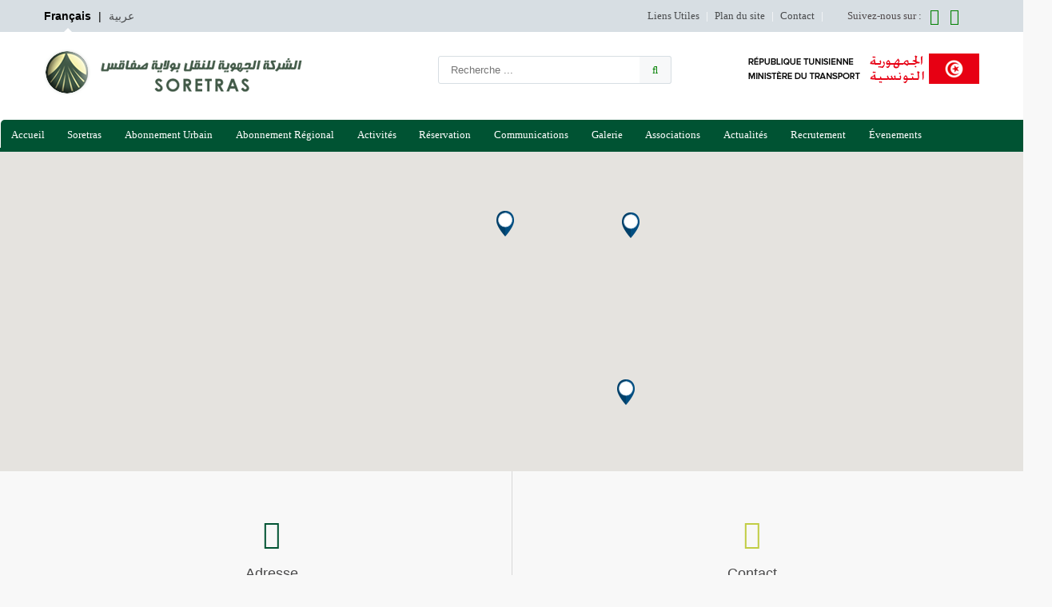

--- FILE ---
content_type: text/html; charset=UTF-8
request_url: https://www.soretras.com.tn/contact
body_size: 7756
content:
<!DOCTYPE html PUBLIC "-//W3C//DTD XHTML 1.0 Transitional//EN" "http://www.w3.org/TR/xhtml1/DTD/xhtml1-transitional.dtd">
<html xmlns="http://www.w3.org/1999/xhtml"  >
<head>
    <base href="https://soretras.com.tn/" />
    <script>
        // Vérifie si le site est ouvert en utilisant HTTP
        if (window.location.protocol === 'http:') {
            // Redirige vers la même URL en utilisant HTTPS
            window.location.href = 'https:' + window.location.href.substring(window.location.protocol.length);
        }
    </script>
    <meta http-equiv="Content-Type" content="text/html; charset=UTF-8" />
    <meta name="viewport" content="width=device-width, initial-scale=1.0">
    <meta name="google-site-verification" content="t0o1zaUiO8aNIrwX2eCSDx742G00g1hJ6vnQIc1SFsk" />
    <title>SORETRAS</title>
        <base href="https://soretras.com.tn/" />

        <meta property="og:url" content="https://soretras.com.tn/abonnement_scolaire" />
    <meta property="og:type" content="article" />
    <meta property="og:title" content="Soretras" />
    <meta property="og:description" content="Soretras abonnement" />
    <meta property="og:image" content="https://soretras.com.tn/public/assets/img/logo.png" />
  <!-- Inclure le fichier CSS de Slick Slider -->
  <link rel="stylesheet" type="text/css" href="https://soretras.com.tn/public/assets/slick/slick.css">
    <!-- Inclure le fichier CSS du thème de Slick Slider (si utilisé) -->
    <link rel="stylesheet" type="text/css" href="https://soretras.com.tn/public/assets/slick/slick-theme.css">
    <!-- Inclure jQuery (si ce n'est pas déjà fait) -->
    <script src="https://code.jquery.com/jquery-3.7.0.min.js"></script>
    <!-- Inclure le fichier JavaScript de Slick Slider -->
    <script src="https://soretras.com.tn/public/assets/slick/slick.min.js"></script>
    <link rel="icon" type="image/png" sizes="16x16" href="https://soretras.com.tn/public/assets/img/favicon-16x16.png">
    <link href="https://soretras.com.tn/public/assets/css/bootstrap.min.css" type="text/css" rel="stylesheet"  data-minify="1"/>
<link href="https://soretras.com.tn/public/assets/css/font-awesome.css" type="text/css" rel="stylesheet"  data-minify="1"/>
<link href="https://soretras.com.tn/public/assets/css/avenir.css" type="text/css" rel="stylesheet"  data-minify="1"/>
<link href="https://soretras.com.tn/public/assets/css/layerslider.css" type="text/css" rel="stylesheet"  data-minify="1"/>
<link href="https://soretras.com.tn/public/assets/css/animate.css" type="text/css" rel="stylesheet"  data-minify="1"/>
<link href="https://soretras.com.tn/public/assets/css/owl.carousel.css" type="text/css" rel="stylesheet"  data-minify="1"/>
<link href="https://soretras.com.tn/public/assets/css/owl.theme.default.min.css" type="text/css" rel="stylesheet"  data-minify="1"/>
<link href="https://soretras.com.tn/public/assets/css/prettyPhoto.css" type="text/css" rel="stylesheet"  data-minify="1"/><link href="https://soretras.com.tn/public/assets/css/form_abonnement.css" type="text/css" rel="stylesheet"  data-minify="1"/><link href="https://soretras.com.tn/public/assets/css/table.css" type="text/css" rel="stylesheet"  data-minify="1"/>
<script type="text/javascript" src="https://soretras.com.tn/public/assets/js/modernizr.js" data-minify="1"></script>
<link href="https://soretras.com.tn/public/assets/css/colorbox.css" type="text/css" rel="stylesheet"  data-minify="1"/>  
            <link href="https://soretras.com.tn/public/assets/css/style.css" type="text/css" rel="stylesheet"  data-minify="1"/>
<link href="https://soretras.com.tn/public/assets/css/menu.css" type="text/css" rel="stylesheet"  data-minify="1"/>        
        <script type="text/javascript" src="https://soretras.com.tn/public/assets/js/jquery.min.js" data-minify="1"></script></head >

<body  >
                <section class="top_header">
            <div class="container">
                <div class="row">
                    <div class="col-md-4 col-xs-12">
                        <div class="langue_header">
                            <a href="https://soretras.com.tn/pages/setLanguage/fr" class="active" >Français</a>
                            <span>|</span>
                            <a   href="https://soretras.com.tn/pages/setLanguage/ar" data-image-id="3" >
                                عربية
                            </a>

                           
                        </div>
                    </div>
                    <div class="col-md-8 col-xs-12">
                      <!--  <div class="btn_login_top avenir_medium">
                            <a href="https://soretras.com.tn/applications/Login" id="login" data-toggle="modal" data-target="#AjaxModal" class="c-white fs14  p8 dib align-center full-width bg-blue"><i class="fa fa-lock"></i> Identifiez-vous</a>
                        </div>-->
                        <div class="social_top avenir_medium">
                            <div class="social_div">Suivez-nous sur :</div>
                            <div class="reseau_div">
                                <a href="https://www.facebook.com/soretras/" target="_blank" class="facebook"><i class="fa fa-facebook-square" aria-hidden="true"></i></a>
                                <a href="https://twitter.com/" target="_blank" class="twitter"><i class="fa fa-twitter-square" aria-hidden="true"></i></a>
                            </div>
                        </div>
                        <div class="link_top avenir_medium">
                            <a href="https://soretras.com.tn/lien_utiles">Liens Utiles</a>
                            <span>|</span>
                            <a href="https://soretras.com.tn/plan_site">Plan du site</a>
                            <span>|</span>
                            <a href="https://soretras.com.tn/contact">Contact</a>
                            <span>|</span>
                        </div>

                    </div>
                </div>
            </div>
        </section>
    
    <header id="header" role="banner" class="main-header" style="z-index:150; background:#fff">
        <section class="header_medium">
            <div class="container">
                <div class="row">
                    <div class="col-md-4 col-xs-12">
                        <a href="https://soretras.com.tn/" class="logo_header">
                            <img src="https://soretras.com.tn/public/assets/img/logo.png" />
                        </a>
                    </div>
                    <div class="col-md-4 col-xs-12 recherche_header">
                        <form id="" action="https://soretras.com.tn/pages/search" method="post">
                            <input type="text" class="input_header" name="keyword" id="" placeholder="Recherche ..." />
                            <button type="submit" title="Rechercher" class="btn_header"><i class="fa fa-search"></i></button>
                        </form>
                    </div>
                    <div class="col-md-4 col-xs-12">
                        <a href="https://soretras.com.tn/" class="tunisie_header">
                            <img src="https://soretras.com.tn/public/assets/img/tunisie.png" />
                        </a>
                    </div>
                </div>
            </div>
        </section>

        <nav class="menu_header">
            <div class="container">
                <div class="row">
                    <div id="resp-menu">
                        <a class="responsive-menu" href="#">
                            <i class="fa fa-reorder"></i> &nbsp;
                            <img src="https://soretras.com.tn/public/assets/img/blank.gif" class="logo_responsive" />
                        </a>

                    </div>
                    <ul class="menu">

                                                                                            <li><a class=" first_menu" href="https://soretras.com.tn/" style=" ">Accueil</a>
                                                                            </li>
                                

                                                                                            <li><a class=" menu_resp_c " style="cursor:pointer; ">Soretras</a>
                                                                                    <ul class="sub-menu >">
                                                                                                                    <li><a class=" menu_resp_c " style="cursor:pointer; ">Présentation </a>
                                                                                    <ul class="sub-menu >">
                                                                                                                    <li><a class="" href="https://soretras.com.tn/presentation_general" style=" line-height:1 !important">Présentation Générale</a>
                                                                            </li>
                                

                                                                                            <li><a class="" href="https://soretras.com.tn/moyen_trafics" style=" ">Moyen et trafics</a>
                                                                            </li>
                                

                                                                                            <li><a class="" href="https://soretras.com.tn/investissements" style=" ">Les investissements</a>
                                                                            </li>
                                

                                                                    </ul>
                                                                            </li>
                                

                                                                                            <li><a class="" href="https://soretras.com.tn/recrutements" style=" ">Recrutements</a>
                                                                            </li>
                                

                                                                                            <li><a class="" href="https://soretras.com.tn/1" style=" ">Charte stratégique</a>
                                                                            </li>
                                

                                                                                            <li><a class="" href="https://soretras.com.tn/qualite" style=" ">Qualité</a>
                                                                            </li>
                                

                                                                                            <li><a class="" href="https://soretras.com.tn/securite" style=" ">Sécurité</a>
                                                                            </li>
                                

                                                                    </ul>
                                                                            </li>
                                

                                                                                            <li><a class=" menu_resp_c " style="cursor:pointer; ">Abonnement Urbain</a>
                                                                                    <ul class="sub-menu >">
                                                                                                                    <li><a class="" href="https://soretras.com.tn/abonnement_scolaire" style=" line-height:1 !important">Abonnement urbain  scolaire</a>
                                                                            </li>
                                

                                                                                            <li><a class="" href="https://soretras.com.tn/abonnement_civil" style=" line-height:1 !important">Abonnement Ordinaire</a>
                                                                            </li>
                                

                                                                    </ul>
                                                                            </li>
                                

                                                                                            <li><a class=" menu_resp_c " style="cursor:pointer; ">Abonnement Régional</a>
                                                                                    <ul class="sub-menu >">
                                                                                                                    <li><a class="" href="https://soretras.com.tn/abonnement_demi" style=" line-height:1 !important">Abonnement Régional scolaire</a>
                                                                            </li>
                                

                                                                                            <li><a class="" href="https://soretras.com.tn/abonnements_ordinairesinter" style=" line-height:1 !important">Abonnement Régional Ordinaire</a>
                                                                            </li>
                                

                                                                    </ul>
                                                                            </li>
                                

                                                                                            <li><a class=" menu_resp_c " style="cursor:pointer; ">Activités</a>
                                                                                    <ul class="sub-menu >">
                                                                                                                    <li><a class=" menu_resp_c " style="cursor:pointer; ">Transport</a>
                                                                                    <ul class="sub-menu >">
                                                                                                                    <li><a class="" href="https://soretras.com.tn/transport_u" style=" ">Urbain</a>
                                                                            </li>
                                

                                                                                            <li><a class="" href="https://soretras.com.tn/reg_interr" style=" line-height:1 !important">Régional et interurbain</a>
                                                                            </li>
                                

                                                                    </ul>
                                                                            </li>
                                

                                                                                            <li><a class=" menu_resp_c " style="cursor:pointer; ">Location</a>
                                                                                    <ul class="sub-menu >">
                                                                                                                    <li><a class="" href="https://soretras.com.tn/urbain_activite_abonnement" style=" ">Urbain</a>
                                                                            </li>
                                

                                                                                            <li><a class="" href="https://soretras.com.tn/interrr" style=" ">Interurbain</a>
                                                                            </li>
                                

                                                                    </ul>
                                                                            </li>
                                

                                                                    </ul>
                                                                            </li>
                                

                                                                                            <li><a class=" menu_resp_c " style="cursor:pointer; ">Réservation</a>
                                                                                    <ul class="sub-menu >">
                                                                                                                    <li><a class="" href="https://soretras.com.tn/ticket/reservation" style=" ">Réservation ticket</a>
                                                                            </li>
                                

                                                                                            <li><a class="" href="https://soretras.com.tn/tarif_reg3" style=" line-height:1 !important">Horaires Régionaux et Interurbain</a>
                                                                            </li>
                                

                                                                    </ul>
                                                                            </li>
                                

                                                                                            <li><a class=" menu_resp_c " style="cursor:pointer; ">Communications</a>
                                                                                    <ul class="sub-menu >">
                                                                                                                    <li><a class="" href="https://soretras.com.tn/access_information" style=" line-height:1 !important">Accès à l'information</a>
                                                                            </li>
                                

                                                                                            <li><a class="" href="https://soretras.com.tn/offres" style=" ">Appel d&#039;offres</a>
                                                                            </li>
                                

                                                                                            <li><a class="" href="https://soretras.com.tn/media" style=" line-height:1 !important">Communication média</a>
                                                                            </li>
                                

                                                                    </ul>
                                                                            </li>
                                

                                                                                            <li><a class=" menu_resp_c " style="cursor:pointer; ">Galerie </a>
                                                                                    <ul class="sub-menu >">
                                                                                                                    <li><a class="" href="https://soretras.com.tn/galerie_photo" style=" ">Galerie photo</a>
                                                                            </li>
                                

                                                                                            <li><a class="" href="https://soretras.com.tn/galerie_video" style=" ">Galerie video</a>
                                                                            </li>
                                

                                                                    </ul>
                                                                            </li>
                                

                                                                                            <li><a class="" href="https://soretras.com.tn/associations" style=" ">Associations</a>
                                                                            </li>
                                

                                                                                            <li><a class="" href="https://soretras.com.tn/actualites" style=" ">Actualités</a>
                                                                            </li>
                                

                                                                                            <li><a class="" href="https://soretras.com.tn/recrutement" style=" ">Recrutement</a>
                                                                            </li>
                                

                                                                                            <li><a class="" href="https://soretras.com.tn/evenements" style=" ">Évenements</a>
                                                                            </li>
                                

                                           
                        <li class="li_respon"><a href="https://soretras.com.tn/contact">Contact</a></li>

                    </ul>
                </div>
            </div>
        </nav>
    </header><section class="page-content">
    <div id="map"></div>
    <div class="container">
        <div class="row">

            <div class="col-sm-6  animate-plus fadeIn" data-animations="fadeIn" data-animation-delay="0.6"
                data-animation-when-visible="true">
                <div class="teaser text-center" style="margin-top:0px">
                    <div class="f-28"> <i class="fa fa-map-marker greeen"></i> </div>
                    
                    <p class="f-14"><span class="f-18">
                    Adresse</span><br /><b>Soretras (Siège Social):                        </b>Route Menzel Chaker Km 0,5 Rue Mouna <br /> <b>  Station des Bus  BEB DJEBLI:                           
                        </b>Avenue des Martyrs, Sfax 3047<br /><b> Station Bus Grande Ligne: : </b>Rue Raed el bjaoui, Sfax 3065 </p>
                </div>
            </div>
            <div class="col-sm-6 hr-vertic animate-plus fadeIn" data-animations="fadeIn" data-animation-delay="0.4"
                data-animation-when-visible="true">
                <div class="teaser text-center">
                    <div class="f-28"> <i class="fa fa-phone-square" style="color:#C1CD44 !important"></i> </div>
                    <p class="f-14">
                        <span class="f-18">Contact</span><br />
                        <b>Téléphone:                        </b>(+216) 74 240754 / 74 450 956 / 74 240 444 / 74 224 000<br>
                        <b>Fax: </b>(+216) 74 450 888<br />
                        <b>Email : </b>soretras@soretras.tn                </div>
            </div>

        </div>
    </div>

    <div class="contact-form">
        <div class="container">

            <div class="row m-t-lg">
                <div class="col-md-12">
                    <h2 class="text-xs-center m-b-3"> Contact </h2>
                    <div class="row hidden" id="contctMsg">
                        <div class="col-md-12 m-t-md animate-plus slideInLeft" data-animations="slideInLeft"
                            data-animation-delay="1" data-animation-when-visible="true">
                            <p class="text-xs-center"><i class="fa fa-check"> </i> 
                            Merci, votre message envoyé avec succès                             </p>
                        </div>
                    </div>

                    <form id="inboxform" action="https://soretras.com.tn/pages/inboxform" method="post">
                        <label class="msg"></label>
                        <div class="row m-t-lg">
                            <div class="col-sm-4">
                                <p class="">

                                    <input type="text" value="" name="name" id="name" class="form-control required"
                                        placeholder="Nom Complet ">
                                </p>
                            </div>
                            <div class="col-sm-4">
                                <p class="">

                                    <input type="email" value="" name="email" id="email" class="form-control required"
                                        placeholder="Email : ">
                                </p>
                            </div>
                            <div class="col-sm-4">
                                <p class="">

                                    <input type="text" value="" name="subject" id="subject"
                                        class="form-control required" placeholder="Sujet : ">
                                </p>
                            </div>
                            <div class="col-sm-12">
                                <p class="">

                                    <input type="text" value="" name="phone" id="phone" class="form-control required"
                                        placeholder="Téléphone : ">
                                </p>
                            </div>
                            <div class="col-sm-12">
                                <p class="">

                                    <textarea rows="9" cols="45" name="message" id="message"
                                        class="form-control required" placeholder="Message  "></textarea>
                                </p>
                            </div>
                            <style>
                            img.contain {
                                height: 100%;
                                width: 100%;
                                object-fit: contain;
                            }

                            .img_captcha {
                                position: absolute;
                                right: 17px;
                                margin-top: -42px
                            }

                            .img_captcha img {
                                height: 30px;
                                border: 0;
                                width: 100px;
                            }
                            </style>
                            <div class="col-sm-6">
                                <p class="">

                                    <input class="form-control required" type="text" id="captcha" name="captcha" />

                                <div class=" img_captcha">
                                                                    </div>
                                </p>
                            </div>
                            <input type="hidden" name="password" id="password"
                                value="" />

                            <div class="col-sm-6 m-t-2">
                                <p class="text-xs-center">
                                    <button type="submit" id="contact_form_submit" name="contact_submit"
                                        class="btn btn-primary" value="true" style="float:right">
                                         <i class="fa fa-send"></i> Envoyer   </button>
                                </p>
                            </div>
                        </div>

                    </form>
                </div>
            </div>
        </div>
    </div>
    </div>

</section>
<script type="text/javascript"
    src="https://maps.googleapis.com/maps/api/js?key=AIzaSyCObdmgtjwbAv12fkUAuc_Y_w3hklo-tJ0&amp;sensor=false"></script>
<script language="javascript">
/// google  map
function initMap() {
    var map = new google.maps.Map(document.getElementById('map'), {
        zoom: 14,
        center: new google.maps.LatLng(34.7319179,10.7435705),
        scrollwheel: false,
    });

    setMarkers(map);
}

// Data for the markers consisting of a name, a LatLng and a zIndex for the
// order in which these markers should display on top of each other.
var locations = [
    ['Siège Social', 34.7387053,10.7430145, 4],
    ['Beb djebli', 34.7386037,10.7564484, 5],
    ['BUs Grande Ligne', 34.723843, 10.755940, 6]
];

function setMarkers(map) {
    // Adds markers to the map.

    // Marker sizes are expressed as a Size of X,Y where the origin of the image
    // (0,0) is located in the top left of the image.

    // Origins, anchor positions and coordinates of the marker increase in the X
    // direction to the right and in the Y direction down.
    var image = {
        url: 'https://soretras.com.tn/public/assets/img/Map-Marker.png',
        // This marker is 20 pixels wide by 32 pixels high.
        size: new google.maps.Size(32, 32),
        // The origin for this image is (0, 0).
        origin: new google.maps.Point(0, 0),
        // The anchor for this image is the base of the flagpole at (0, 32).
        anchor: new google.maps.Point(16, 30)
    };
    // Shapes define the clickable region of the icon. The type defines an HTML
    // <area> element 'poly' which traces out a polygon as a series of X,Y points.
    // The final coordinate closes the poly by connecting to the first coordinate.
    var shape = {
        coords: [1, 1, 1, 20, 18, 20, 18, 1],
        type: 'poly'
    };
    for (var i = 0; i < locations.length; i++) {
        var location = locations[i];
        var marker = new google.maps.Marker({
            position: {
                lat: location[1],
                lng: location[2]
            },
            map: map,
            icon: image,
            shape: shape,
            title: location[0],
            zIndex: location[3]
        });
    }
}
// When the window has finished loading create our google map below
google.maps.event.addDomListener(window, 'load', initMap);
</script><section class="footer" style="position:relative;">
  <div class="container">
    <div class="row">
      <div class="col-md-9 col-xs-12 ">
        <h5 class="avenir_heavy">SORETRAS</h5>
        <div class="col-md-4 col-sm-6">
          <ul class="footer_ul avenir_medium">
                          <li>
                <a href="presentation_general" ><i class="fa fa-caret-right" aria-hidden="true"></i>Présentation Générale</a>
              </li>
                                    <li>
                <a href="recrutements" ><i class="fa fa-caret-right" aria-hidden="true"></i>Nos recrutements</a>
              </li>
                                    <li>
                <a href="transport_u" ><i class="fa fa-caret-right" aria-hidden="true"></i>Activité</a>
              </li>
                                    <li>
                <a href="horaires_u" ><i class="fa fa-caret-right" aria-hidden="true"></i>Horaires Urbain</a>
              </li>
                        </ul>
        </div>
        <div class="col-md-4 col-sm-6">
          <ul class="footer_ul">                      <li>
                <a href="qualite" ><i class="fa fa-caret-right" aria-hidden="true"></i>Qualité</a>
              </li>
                                    <li>
                <a href="securite" ><i class="fa fa-caret-right" aria-hidden="true"></i>Sécurité</a>
              </li>
                                    <li>
                <a href="media" ><i class="fa fa-caret-right" aria-hidden="true"></i>Communcations</a>
              </li>
                                    <li>
                <a href="actualites" ><i class="fa fa-caret-right" aria-hidden="true"></i>Actualités</a>
              </li>
                        </ul>
        </div>
        <div class="col-md-4 col-sm-6">
          <ul class="footer_ul">                      <li>
                <a href="evenements" ><i class="fa fa-caret-right" aria-hidden="true"></i>Évenements</a>
              </li>
                                    <li>
                <a href="partenaires" ><i class="fa fa-caret-right" aria-hidden="true"></i>Partenaires</a>
              </li>
                                    <li>
                <a href="lien_utiles" ><i class="fa fa-caret-right" aria-hidden="true"></i>Liens Utiles</a>
              </li>
                                    <li>
                <a href="contact" ><i class="fa fa-caret-right" aria-hidden="true"></i>Contact</a>
              </li>
                        </ul>
        </div>
        <div class="col-md-4 col-sm-6">
          <ul class="footer_ul">                  </ul>
        </div>
      </div>
      <div class="col-md-3 col-xs-12 ">
        <div style="width:100%;">
          
          <h5 class="avenir_heavy">NEWSLETTER</h5>
          <p class="newsletter_p avenir_medium">
                      Abonnez-vous à notre lettre d'information pour être tenu au courant de l'actualité
                      </p>
          <form id="NewsletterForm" action="https://soretras.com.tn/pages/newsletter" method="post">
            <input type="text" class="form-control required email" name="email" value="" placeholder="Votre E-mail">
            <button type="submit" title="Newsletter" class="btn_newsletter"><i class="fa fa-paper-plane" aria-hidden="true"></i></button>
            <label class="msg"></label>
          </form>
        </div>
      </div>
    </div>
  </div>
</section>
<section class="copyright">
  <div class="container  font-gray-xs">
    <div class="row">
      <div class="col-md-12 col-xs-12 col-sm-12 f-white f-13 text-center-sm-down">

        <div class="text_footer1 avenir_medium" style="text-align:center">Copyright  ©  2024 SORETRAS Designed By <a href="https://ics-tunisie.com" target="_blank" style="    color: orange;"> ICS</a> .</div>
      </div>
          </div>
  </div>
</section>

</section>
<style>
  .close_map {
    width: 75px;
    height: 26px;
    margin-top: 9px;
    background: #005333;
    font-size: 12px;
    font-weight: bold;
    text-align: center;
    color: #fff;
    float: right;
    margin-right: 15px;
  }

  .close_map:hover {
    background: #C1CD44
  }
</style>
<div class="modal fade" id="myModal" style=" padding-right:0px !important">
  <div class="modal-dialog" role="document" style=" width:100% !important; margin:0 !important;">
    <div class="modal-content" style="height:100vh !important; border-radius:0px !important; border:none !important">
      <div class="modal-header" style="padding:0px !important; height:8vh">
        <div class="header_map">
          <div class="logo_map">
            <img src="http://localhost/web_graphique/2016/soretras_final/website/smart/themes/default/assets/img/logo.png" />
            <button type="button" class=" close_map" data-dismiss="modal" aria-label="Close" style="display:block !important">
              Fermer
            </button>
          </div>
        </div>
      </div>

    </div><!-- /.modal-content -->
  </div><!-- /.modal-dialog -->
</div>
<script>
  var theme_url = 'https://soretras.com.tn/themes/admin';
  var base_url = 'https://soretras.com.tn/';
</script>

<link href="//cdn.rawgit.com/Eonasdan/bootstrap-datetimepicker/e8bddc60e73c1ec2475f827be36e1957af72e2ea/build/css/bootstrap-datetimepicker.css" rel="stylesheet">
<script src="//cdnjs.cloudflare.com/ajax/libs/moment.js/2.29.4/moment-with-locales.js"></script>
<script src="//cdn.rawgit.com/Eonasdan/bootstrap-datetimepicker/e8bddc60e73c1ec2475f827be36e1957af72e2ea/src/js/bootstrap-datetimepicker.js"></script>
<script type="text/javascript">
  $(function() {
    var d = new Date();
    var annee = d.getFullYear() - 35;
    $('#datetimepicker6').datetimepicker({
      format: 'YYYY-MM-DD',
      minDate: annee + '-' + d.getMonth() + '-' + d.getDay(),
      maxDate: moment().startOf('d')
    });
    $('#datetimepicker7').datetimepicker({
      format: 'YYYY-MM-DD',
      maxDate: moment().startOf('d')
    });
  });
</script>
<script type="text/javascript" src="https://soretras.com.tn/public/assets/js/gulpfile.js" data-minify="1"></script><script type="text/javascript" src="https://soretras.com.tn/public/assets/js/jquery.simpleWeather.js" data-minify="1"></script><script>
  // Docs at http://simpleweatherjs.com

  /* Does your browser support geolocation? */
  if ("geolocation" in navigator) {
    $('.js-geolocation').show();
  } else {
    $('.js-geolocation').hide();
  }

  /* Where in the world are you? */
  $('.js-geolocation').on('click', function() {
    navigator.geolocation.getCurrentPosition(function(position) {
      loadWeather(position.coords.latitude + ',' + position.coords.longitude); //load weather using your lat/lng coordinates
    });
  });

  /* 
   * Test Locations
   * Austin lat/long: 30.2676,-97.74298
   * Austin WOEID: 2357536
   */
  $(document).ready(function() {
    loadWeather('Sfax', ''); //@params location, woeid
  });

  function loadWeather(location, woeid) {
    $.simpleWeather({
      location: location,
      woeid: woeid,
      unit: 'c',
      success: function(weather) {
        html = '<h2><i class="icon-' + weather.code + '"></i> ' + '<br>' + weather.temp + '&deg;' + weather.units.temp + '</h2>';


        $("#weather").html(html);
      },
      error: function(error) {
        $("#weather").html('<p>' + error + '</p>');
      }
    });
  }
</script>

<script type="text/javascript" src="https://soretras.com.tn/public/assets/js/tether.min.js" data-minify="1"></script><script type="text/javascript" src="https://soretras.com.tn/public/assets/js/bootstrap.min.js" data-minify="1"></script><script type="text/javascript" src="https://soretras.com.tn/public/assets/js/animate-plus.min.js" data-minify="1"></script>
<script type="text/javascript" src="https://soretras.com.tn/public/assets/js/jquery-migrate.min.js" data-minify="1"></script><script type="text/javascript">
  var ajaxFilterEnabled = 1;
  var view_mode_default = 'grid';
  var catsAccordion = false;
  catsAccordion = true;
</script>


<script>
  $(document).ready(function() {
    var touch = $('#resp-menu');
    var menu = $('.menu');

    $(touch).on('click', function(e) {
      e.preventDefault();
      menu.slideToggle();
    });

    $(window).resize(function() {
      var w = $(window).width();
      if (w > 767 && menu.is(':hidden')) {
        menu.removeAttr('style');
      }
    });

  });
</script>




<script type="text/javascript" src="https://soretras.com.tn/public/assets/js/plugins/jquery_validation/dist/jquery.validate.min.js" data-minify="1"></script><script>
  jQuery.validator.addMethod("equalToIgnoreCase", function(o, a, e) {
    return this.optional(a) || o.toLowerCase() == jQuery(e).val().toLowerCase()
  });
</script>
<script type="text/javascript" src="https://soretras.com.tn/public/assets/js/jquery.form.js" data-minify="1"></script><script type="text/javascript" src="https://soretras.com.tn/public/assets/js/main.js" data-minify="1"></script><script type="text/javascript" src="https://soretras.com.tn/public/assets/js/owl.carousel.js" data-minify="1"></script>
<script>
  $(document).ready(function() {
    $('.owl-carousel').owlCarousel({
      loop: true,
      margin: 10,
      responsiveClass: true,
      responsive: {
        0: {
          items: 1,
          nav: true
        },
        600: {
          items: 2,
          nav: false
        },
        1000: {
          items: 3,
          nav: true,
          loop: true,
          margin: 20
        }
      }
    })
    $('.owl-carousel_part').owlCarousel({
      loop: true,
      margin: 10,
      responsiveClass: true,
      responsive: {
        0: {
          items: 1,
          nav: true
        },
        600: {
          items: 1,
          nav: false
        },
        1000: {
          items: 1,
          nav: true,
          loop: true,
        }
      }
    })
    $('.owl-carousel_eve').owlCarousel({
      loop: true,
      margin: 10,
      responsiveClass: true,
      responsive: {
        0: {
          items: 1,
          nav: true
        },
        600: {
          items: 2,
          nav: false
        },
        1000: {
          items: 3,
          nav: true,
          loop: true,
        }
      }
    })
  })
</script>




<script type="text/javascript" src="https://soretras.com.tn/public/assets/js/jquery.jscroll.js" data-minify="1"></script><script type="text/javascript">
  if (screen.width >= 769) {
    $(function() {
      $(".scroll").jScroll();
    });
  }
</script>



<!--end gallerie-->

<!--colorbox-->
<script type="text/javascript" src="https://soretras.com.tn/public/assets/js/jquery.colorbox.js" data-minify="1"></script><script>
  $(document).ready(function() {
    //Examples of how to assign the Colorbox event to elements
    $(".group1").colorbox({
      rel: 'group1'
    });
    $(".group2").colorbox({
      rel: 'group2',
      transition: "fade"
    });
    $(".group3").colorbox({
      rel: 'group3',
      transition: "none",
      width: "75%",
      height: "75%"
    });
    $(".group4").colorbox({
      rel: 'group4',
      slideshow: true
    });
    $(".ajax").colorbox({
      iframe: true,
      width: "100%",
      height: "100%"
    });
    $(".youtube").colorbox({
      iframe: true,
      innerWidth: 640,
      innerHeight: 390
    });
    $(".vimeo").colorbox({
      iframe: true,
      innerWidth: 500,
      innerHeight: 409
    });
    $(".iframe").colorbox({
      iframe: true,
      width: "80%",
      height: "80%"
    });
    $(".inline").colorbox({
      inline: true,
      width: "50%"
    });
    $(".callbacks").colorbox({
      onOpen: function() {
        alert('onOpen: colorbox is about to open');
      },
      onLoad: function() {
        alert('onLoad: colorbox has started to load the targeted content');
      },
      onComplete: function() {
        alert('onComplete: colorbox has displayed the loaded content');
      },
      onCleanup: function() {
        alert('onCleanup: colorbox has begun the close process');
      },
      onClosed: function() {
        alert('onClosed: colorbox has completely closed');
      }
    });

    $('.non-retina').colorbox({
      rel: 'group5',
      transition: 'none'
    })
    $('.retina').colorbox({
      rel: 'group5',
      transition: 'none',
      retinaImage: true,
      retinaUrl: true
    });

    //Example of preserving a JavaScript event for inline calls.
    $("#click").click(function() {
      $('#click').css({
        "background-color": "#f00",
        "color": "#fff",
        "cursor": "inherit"
      }).text("Open this window again and this message will still be here.");
      return false;
    });
  });
</script>
<!--end colorbox-->

<!-- core -->
  <script type="text/javascript" src="https://soretras.com.tn/public/assets/js/plugin.js" data-minify="1"></script>
</body>

</html>


--- FILE ---
content_type: text/css
request_url: https://soretras.com.tn/public/assets/css/avenir.css
body_size: 352
content:
/* #### Generated By: http://www.cufonfonts.com #### */

@font-face {
font-family: 'Avenir LT Std 95 Black';
font-style: normal;
font-weight: normal;
src: local('Avenir LT Std 95 Black'), url('../fonts/avenir/AvenirLTStd-Black.woff') format('woff');
}


@font-face {
font-family: 'Avenir LT Std 45 Book';
font-style: normal;
font-weight: normal;
src: local('Avenir LT Std 45 Book'), url('../fonts/avenir/AvenirLTStd-Book.woff') format('woff');
}


@font-face {
font-family: 'Avenir LT Std 85 Heavy';
font-style: normal;
font-weight: normal;
src: local('Avenir LT Std 85 Heavy'), url('../fonts/avenir/AvenirLTStd-Heavy.woff') format('woff');
}


@font-face {
font-family: 'Avenir LT Std 35 Light';
font-style: normal;
font-weight: normal;
src: local('Avenir LT Std 35 Light'), url('../fonts/avenir/AvenirLTStd-Light.woff') format('woff');
}


@font-face {
font-family: 'Avenir LT Std 65 Medium';
font-style: normal;
font-weight: normal;
src: local('Avenir LT Std 65 Medium'), url('../fonts/avenir/AvenirLTStd-Medium.woff') format('woff');
}


@font-face {
font-family: 'Avenir LT Std 55 Roman';
font-style: normal;
font-weight: normal;
src: local('Avenir LT Std 55 Roman'), url('../fonts/avenir/AvenirLTStd-Roman.woff') format('woff');
}


@font-face {
font-family: 'Avenir LT Std 95 Black Oblique';
font-style: normal;
font-weight: normal;
src: local('Avenir LT Std 95 Black Oblique'), url('../fonts/avenir/AvenirLTStd-BlackOblique.woff') format('woff');
}


@font-face {
font-family: 'Avenir LT Std 45 Book Oblique';
font-style: normal;
font-weight: normal;
src: local('Avenir LT Std 45 Book Oblique'), url('../fonts/avenir/AvenirLTStd-BookOblique.woff') format('woff');
}


@font-face {
font-family: 'Avenir LT Std 85 Heavy Oblique';
font-style: normal;
font-weight: normal;
src: local('Avenir LT Std 85 Heavy Oblique'), url('../fonts/avenir/AvenirLTStd-HeavyOblique.woff') format('woff');
}


@font-face {
font-family: 'Avenir LT Std 35 Light Oblique';
font-style: normal;
font-weight: normal;
src: local('Avenir LT Std 35 Light Oblique'), url('../fonts/avenir/AvenirLTStd-LightOblique.woff') format('woff');
}


@font-face {
font-family: 'Avenir LT Std 65 Medium Oblique';
font-style: normal;
font-weight: normal;
src: local('Avenir LT Std 65 Medium Oblique'), url('../fonts/avenir/AvenirLTStd-MediumOblique.woff') format('woff');
}


@font-face {
font-family: 'Avenir LT Std 55 Oblique';
font-style: normal;
font-weight: normal;
src: local('Avenir LT Std 55 Oblique'), url('../fonts/avenir/AvenirLTStd-Oblique.woff') format('woff');
}

--- FILE ---
content_type: text/css
request_url: https://soretras.com.tn/public/assets/css/form_abonnement.css
body_size: 555
content:
.bloc_formulaire{
	border:solid 1px #BDD5F7;
	float:left;
	width:100%;
	height:auto;
	margin-top:15px;
	margin-bottom:15;
	padding-top:15px;
	background:#E9F1FC
}
.bloc_formulaire select, .bloc_formulaire input{
	padding: 0 10px;
    height: 35px;
    color: #22272b;
	border: 1px solid #ececec;
	font-size:14px;
	line-height:normal;
	align-items: center;
    white-space: pre;
    -webkit-rtl-ordering: logical;
    background-color: white;
    cursor: default;
	text-indent: 0px;
    text-shadow: none;
    display: inline-block;
	-webkit-writing-mode: horizontal-tb;
	border-radius:3px;
	width:100%;
}


.bloc_formulaire select:after,.bloc_formulaire input:after {
   
    font-family: fontawesome;
    width: 0;
    height: 0;
    position: absolute;
    right: 30px;
    top: 12px;
    pointer-events: none;
	border:solid 1px #BDD5F7
}
.bloc_formulaire label{
	width:100%;
}
.bloc_formulaire #date_heure table,
#table_heure input, 
#table_heure .date_inputh { display:none !important}


.prix_scolaire1{ width:100%; height:240px; background:#043F51; margin-top:-15px; text-align:center; line-height:230px; font-size:36px; color:#fff}


--- FILE ---
content_type: text/css
request_url: https://soretras.com.tn/public/assets/css/table.css
body_size: 517
content:
.table1_2{width:100%;}
.table1_2 th,.table1_2 td{ padding:10px; border:solid 1px #ddd;}
.table1_2 th{width:50%; background:#dce1ad; }
.table1_2 td{width:50%; }
.table1_2 tr:nth-child(even) {background: #E1E2E4}
.table1_2 tr:nth-child(odd) {background: #F8F8F8}

.table1_3{width:100%;}
.table1_3 th,.table1_3 td{ padding:10px; border:solid 1px #ddd;}
.table1_3 th{width:33.33%; background:#dce1ad; }
.table1_3 td{width:33.33%;}
.table1_3 tr:nth-child(even) {background: #E1E2E4}
.table1_3 tr:nth-child(odd) {background: #F8F8F8}

.table1_4{width:100%;}
.table1_4 th,.table1_4 td{ padding:10px; border:solid 1px #ddd;}
.table1_4 th{width:25%; background:#dce1ad; }
.table1_4 td{width:25%;}
.table1_4 tr:nth-child(even) {background: #E1E2E4}
.table1_4 tr:nth-child(odd) {background: #F8F8F8}

.table1_5{width:100%;}
.table1_5 th,.table1_5 td{ padding:10px; border:solid 1px #ddd;}
.table1_5 th{width:20%; background:#dce1ad; }
.table1_5 td{width:20%;}
.table1_5 tr:nth-child(even) {background: #E1E2E4}
.table1_5 tr:nth-child(odd) {background: #F8F8F8}

.table1_6{width:100%;}
.table1_6 th,.table1_6 td{ padding:10px; border:solid 1px #ddd;}
.table1_6 th:first-child{width:20%; background:#dce1ad; }
.table1_6 td:first-child{width:20%;}
.table1_6 th{width:16%; background:#dce1ad; }
.table1_6 td{width:16%;}
.table1_6 tr:nth-child(even) {background: #E1E2E4}
.table1_6 tr:nth-child(odd) {background: #F8F8F8}



.table2_5{width:100%; margin-top:25px; float:left; margin-bottom:35px;}
.table2_5 th,.table2_5 td{ padding:5px; text-align:center;border:solid 1px #ddd;}
.table2_5 th{width:20%; background:#F7F3B4; text-align:center }
.table2_5 td{width:20%;}
.table2_5 tr:nth-child(even) {background: #f8f8f8}
.table2_5 tr:nth-child(odd) {background: #EDEDED}

.table2_4{width:100%; margin-top:25px; float:left; margin-bottom:35px;}
.table2_4 th,.table2_4 td{ padding:5px; text-align:center;border:solid 1px #ddd;}
.table2_4 th{width:25%; background:#F7F3B4; text-align:center }
.table2_4 td{width:25%;}
.table2_4 tr:nth-child(even) {background: #f8f8f8}
.table2_4 tr:nth-child(odd) {background: #EDEDED}

.table2_3{width:100%; margin-top:25px; float:left; margin-bottom:35px;}
.table2_3 th,.table2_3 td{ padding:5px; text-align:center;border:solid 1px #ddd;}
.table2_3 th{width:33.33%; background:#F7F3B4; text-align:center }
.table2_3 td{width:33.33%;}
.table2_3 tr:nth-child(even) {background: #f8f8f8}
.table2_3 tr:nth-child(odd) {background: #EDEDED}

.table2_2{width:100%; margin-top:25px; float:left; margin-bottom:35px;}
.table2_2 th,.table2_2 td{ padding:0px; text-align:center;border:solid 1px #ddd;}
.table2_2 th{width:50%; background:#F7F3B4; text-align:center }
.table2_2 td{width:50%;}
.table2_2 tr:nth-child(even) {background: #f8f8f8}
.table2_2 tr:nth-child(odd) {background: #EDEDED}


.table5_3{width:50%; margin-top:25px; float:left; margin-bottom:35px;}
.table5_3 th,.table5_3 td{ padding:5px; border:solid 1px #ddd;}
.table5_3 th{width:33.33%; background:#F7F3B4; }
.table5_3 td{width:33.33%;}
.table5_3 tr:nth-child(even) {background: #f8f8f8}
.table5_3 tr:nth-child(odd) {background: #EDEDED}

.table5_2{width:50%; margin-top:25px; float:left; margin-bottom:35px;}
.table5_2 th,.table5_2 td{ padding:5px; border:solid 1px #ddd;}
.table5_2 th{width:33.33%; background:#F7F3B4; }
.table5_2 td{width:33.33%;}
.table5_2 tr:nth-child(even) {background: #f8f8f8}
.table5_2 tr:nth-child(odd) {background: #EDEDED}



--- FILE ---
content_type: text/css
request_url: https://soretras.com.tn/public/assets/css/style.css
body_size: 8366
content:

body, html {
	height: auto;
	margin: 0 auto;
	padding: 0;
	width: 100%;
	font-size: 13px;
	color: #49494a;
	height: 100%;
	background: #F8F8F8;
	-ms-text-size-adjust: 100%;
	-webkit-text-size-adjust: 100%
}

img {

	object-fit: cover;
    object-position: center;
}
.avenir_medium{
	font-family: 'Avenir LT Std 65 Medium' !important;
	font-weight: normal !important;
}

.avenir_black{
	font-family: 'Avenir LT Std 95 Black' !important;
	font-weight: normal !important;
}

.avenir_heavy{
	font-family: 'Avenir LT Std 85 Heavy' !important;
	font-weight: normal !important;
}

.avenir_light{
	font-family: 'Avenir LT Std 35 Light' !important;
	font-weight: normal !important;
}
section {
	overflow: hidden;
}
h1,h2,h3,h4,h5{
	padding:20px 0px;
}
h3{
	font-size: 18px;
	color: #49494a;
}
a, a:hover{
	text-decoration: none;
}
img{
	/*width: 100%;*/
	object-fit: cover;
	object-position: center;
}
.f-bold{ font-weight:bold !important;}
.f-28{ font-size:28px !important}
.f-18{ font-size:18px !important; font-weight:normal !important}
.f-14{ font-size:14px !important; font-weight:normal !important}
.ls-loader {
	height: 3px;
	background: #d41e28;
	width: 260px;
	top: 135px;
	left: 50%;
	position: absolute;
	z-index: 99;
	margin-left:-520px;
}
.container-point {
	position: absolute;
	padding: 23px 14px;
	background: #d41e28;
	border-radius: 100%;
}
.container-point:hover {
	background-color: #1D82D0;
	-webkit-transition: background-color 1000ms linear;
	-moz-transition: background-color 1000ms linear;
	-o-transition: background-color 1000ms linear;
	-ms-transition: background-color 1000ms linear;
	transition: background-color 1000ms linear;
}
.container-point:hover {
	-ms-transform: rotate(90deg); /* IE 9 */
	-webkit-transform: rotate(90deg); /* Chrome, Safari, Opera */
	transform: rotate(90deg);
	transition: all 0.2s ease-in-out;
}
a .point {
	transition: all 0.2s ease-in-out;
}
.point {
	background-color: rgb(255, 255, 255);
	width: 3px;
	height: 3px;
	-webkit-background-clip: padding-box;
	background-clip: padding-box;
	float: left;
	border-radius: 100%;
	padding: 0px;
	margin: 0px 2px;
}

.hidden{
	display: none;
}
.padding_lefth{ padding-left:0px !important}
.padding_righth{ padding-right:0px !important}
.padding_toth{ padding-left:0px !important; padding-right:0px !important}
.padding_left{ padding-left:0px !important}
.padding_right{ padding-right:0px !important}
.padding_none{ padding-left:0px !important; padding-right:0px !important}
/******************** Header ***************************/
.breadcrumbs li a{ color:#fff !important; text-decoration:none !important;  font-weight: normal !important; font-weight: normal !important;}
.breadcrumbs li a:hover{ color:#F8F5C4 !important; text-decoration:none !important}

/*--top_header--*/
.top_header{ width:100%; height:40px; background:#d7dee3;  font-size:13px;}
.langue_header{ line-height:40px; height:40px; color:#000;  font-weight: normal !important; font-weight: normal !important; font-size:14px;}
.langue_header a{ color:#494b4d;  height:40px; text-decoration:none;  display: -webkit-inline-box;}
.langue_header a:hover,.langue_header .active{ font-weight:bold !important; height:40px; color:#000;  background:url(../img/caret.png) bottom center no-repeat}
.langue_header span{ padding-left:5px; padding-right:5px;}

.btn_login_top { width:170px; float:right; height:40px; color:#fff; line-height:40px;  }
.btn_login_top a{ color:#fff; background:#727678; display:block; width:170px; height:40px;}
.btn_login_top a i{padding-left:25px; padding-right:15px;}
.btn_login_top a:hover{background:#005333}

.social_top{ line-height:20px; float:right; color:#514b4d; margin-right:25px; }
.social_top .facebook{  color:#3B5998; font-size:20px; margin-left:10px; padding-top:17px; border-radius:0px}
.social_top .twitter{   color:#55ACEE; font-size:20px; margin-left:10px; padding-top:17px; border-radius:0px}
.social_top a i{ padding-top:10px !important;}
.social_top .social_div{ float:left; padding-top:10px;}
.social_top .reseau_div{ float:left;}
	
.link_top{ float:right; line-height:40px;  font-size:13px; margin-right:25px; }
.link_top a{ color:#494b4d;  height:40px; text-decoration:none;  display: -webkit-inline-box;}
.link_top a:hover,.link_top a.active{ height:40px; color:#000; }
.link_top span{ padding-left:5px; padding-right:5px; color:#fff;}
/*--end top_header--*/
/*--header--*/
.header_medium{ float:left; width:100%; height:100px;}
.logo_header img{ margin-top:22px}
.tunisie_header img{ float:right; margin-top:27px}

/*--recherche btn--*/
.recherche_header{ margin-top:30px;}

.input_header{ float:right; width:75%; padding-left:15px; padding-right:5px;  height:35px; border:solid 1px #d7dee3; border-radius: 3px; outline:none; font-size:13px; font-family:Arial; color:#5D6C43; }
.btn_header{ float:right;  right:0; width:10%; margin:0 0 !important; height:35px; line-height:25px; text-align:center; position:absolute; outline:none; background:#f7f8f9; border:solid 1px #d7dee3; border-left:none; color:#b2b8bc; cursor:pointer; 
-webkit-border-top-right-radius: 3px;
-webkit-border-bottom-right-radius: 3px;
-moz-border-radius-topright: 3px;
-moz-border-radius-bottomright: 3px;
border-top-right-radius: 3px;
border-bottom-right-radius: 3px;}

.search_result{
	float:left;
	width:100%;
	min-height:50px;
	border-bottom:dotted 2px #ccc;
	margin-bottom:30px;
}
.search_title{
	float:left;
	width:100%;
	 color:#000; 
	 
	 font-size:16px;
}
.search_content{
	  font-weight: normal !important;
	font-size:13px;
	float:left;
	width:100%;
}
.search_btn{
	float:left;
	width:100%;
	margin-bottom:10px
}
.savoir_search{ text-align:left; width:100%; float:left; line-height:35px; color:#959595; font-size:10px;  }
.savoir_search a{ line-height:35px; color:#c1cd44; font-size:16px;   }
.savoir_search a i{padding-top:12px;}
.savoir_search a:hover{ color:#005333}
/*--end recherche btn--*/

/*--menu--*/
.main-header{ width:100%; height:140px;}
.main-nav {
	position:relative;
  z-index: 150;
}

.main-nav-scrolled {
  position: fixed;
  width: 100%;
  top: 0;
}
.img_responsive{}

/*--end menu--*/

/*--slider--*/
.slider{ float:left; width:100%}
.slide_bg{ float:left; width:100%; height:400px; position:relative; z-index:1}
.titre_slide{font-size:34px;color:#fff;white-space: nowrap;}
.text_slide{font-size:16px;color:#fff;white-space: nowrap; }

.btn_slide{ width:140px; height:35px; border-radius:3px; background:#c1cd44; display:block; text-align:center; line-height:35px !important;  font-size:14px;color:#fff; cursor:pointer}
.btn_slide:hover{ background:#005333; color:#fff}
 @media  (max-width: 979px) {
	 .titre_slide, .text_slide, .btn_slide{ margin-left:15px !important;}
 }
 /*--end slider--*/

/*--home--*/
.corp{ float:left; width:100%; min-height:auto; display:block;  }
.corp1{ width:100%; margin:0 auto; min-height:100px; margin-top:-82px; z-index:11; position:absolute; }

.info_home{ float:left; width:100%; min-height:218px; background:#fff;}
.img_info_h{height:218px; padding-left:0px !important;padding-right:0px !important; background: url(../img/img/icon_info_soretras.png) right center no-repeat; z-index:11}
.img_info_h img{ width:100%; height:218px;  z-index:1}
.icon_info{ position:absolute; top:0; background:url(../img/img/icon_info_soretras.png) center right no-repeat; width:100%; height:100%; z-index:111}
.info_home h2{ width:100%; line-height:1.2; color:#005333;  font-size:18px; margin-top:0 !important; margin-bottom:0 !important}
.info_home p{ width:100%; line-height:1.2; color:#383838;   font-weight: normal !important; font-size:13px;}
.info_home .btn_info{ float:left; width:100%; line-height:35px; min-height:35px; margin-top:15px; border-top:solid 1px #dfdfdf}
.date_info{ text-align:left; width:50%; float:left; color:#959595; font-size:10px;   font-weight: normal !important; }
.savoir_info{ text-align:right; width:50%; float:left; line-height:35px; color:#959595; font-size:10px;  }
.savoir_info a{ line-height:35px; color:#c1cd44; font-size:16px;   }
.savoir_info a i{padding-top:12px;}
.savoir_info a:hover{ color:#005333}

.savoir_offre{ text-align:right; width:100%; float:left; line-height:35px; color:#959595; font-size:10px;  }
.savoir_offre span{ color:#a0a0a0}

.savoir_offre a, .savoir_offre span:hover{ line-height:35px; color:#c1cd44; font-size:13px;   }
.savoir_offre a i{padding-top:12px;}
.savoir_offre a:hover{ color:#005333}

.act_ev_home{ float:left; width:100%; min-height:600px; margin-top:5px; border-bottom:solid 1px #ececec; padding-bottom:25px}

.boxegalerie_home .section_title{
	width:100%;
	margin-top:25px
}
.boxegalerie_home .section_title h2{
	padding-bottom: 0px !important;
	
	font-size:20px;
	color:#005333;
}
.boxegalerie_home .section_title .tre_titre{
	width:5%;
	height:3px;
	background:#c8d1cd;
	margin-top:-7px;
}

.boxe_home .section_title{
	width:100%;
	margin-top:20px
}
.boxe_home .section_title h2{
	padding-bottom: 0px;
	
	font-size:20px;
	color:#005333;
}
.boxe_home .section_title .tre_titre{
	width:10%;
	height:3px;
	background:#c8d1cd;
	margin-top:-7px;
}
.bloc1_home{ margin-top:15px;}
.bloc1_home .img_g_home1{ 
	float:left;
	display:block;
	width:100%;
	min-height:190px;
	margin-top:15px
}

.bloc1_home .img_g_home1 img{
	width:100%; height:185px
}
/*--transition img_g_gome1--*/
.bloc1_home .img_g_home1:hover img {
-webkit-transform:scale(1.3);
transform:scale(1.3);
}
.bloc1_home .img_g_home1 {
overflow:hidden;
}
.bloc1_home .img_g_home1 img {
-webkit-transition: all 0.7s ease;
transition: all 0.7s ease;
}
/*--end transition img_g_gome1--*/

.date_box{  float:left; width:100%; height:0px; text-align:center; font-size:11px; line-height:25px; color:#fff; }
.date_act{ position:absolute; margin-top:-40px; margin-left:10px;width:75px; height:22px; border-radius:3px; background:#C1CD44}
.date_eve{ position:absolute; margin-top:-40px; margin-left:10px;width:75px; height:22px; border-radius:3px; background:#44C2CD}
.date_eve_post{ position:absolute; margin-top:-35px; margin-left:10px;width:75px; height:22px; border-radius:3px; background:#44C2CD}

.bloc1_home .section_title{
	float:left;
	width:100%;
	margin-top:0px !important
}
.bloc1_home .section_title h2{
	margin-top:0px; margin-bottom:0px;
	padding-bottom: 0px;
	
	font-size:16px;
	color:#343434;
}
.bloc1_home .section_title p{
	padding-top:10px;
	padding-bottom: 0px;
	width:100%;
	display:block;
	  font-weight: normal !important;
	font-size:13px;
	color:#4a4949;
	margin-bottom:0 !important
	
}
.bloc1_home .btn_home1{ float:left; width:100%; line-height:35px; min-height:35px; border-bottom:solid 1px #dfdfdf; margin-bottom:15px;}
.bloc1_home .btn_home1 .savoir_info{ text-align:left; width:100%; float:left; line-height:35px; color:#959595; font-size:10px;  }
.bloc1_home .btn_home1 .savoir_info a{ line-height:35px; color:#c1cd44; font-size:16px;   }
.bloc1_home .btn_home1 .savoir_info a i{padding-top:5px;}
.bloc1_home .btn_home1 .savoir_info a:hover{ color:#005333 !important;}

.bloc2_home{
	float:left;
	width:100%;
	margin-top:15px;
}
.bloc2_home .img_p_home2{
	float:left; 
	width:25%;
	height:79px;
	position:relative;
}
.bloc2_home .img_p_home2 img{
	width:79px;
	height:79px; 
}

/*--aniumation fade--*/
.bloc2_home .img_p_home2 .text_box_img2h {
width:79px;
height:79px;
position:absolute;
top:0;
left:0;
-webkit-transform: scale(0);
transform: scale(0);
border-radius:0px;
background-color: rgba(0,0,0,0.3);
}
.bloc2_home .img_p_home2:hover .text_box_img2h {
-webkit-transform: scale(1);
transform: scale(1);
}
.text_box_img2h i{
	width:100%;
	text-align:center;
	line-height:85px;
	color:#fff;
	font-size:20px;
}
.text_box_img2h {
	cursor:pointer;
-webkit-transition: all 0.7s ease;
transition: all 0.7s ease;
}



/*--end anuimation fade--*/

.bloc2_home .section_title{
	float:left;
	width:75%;
	margin-top:0px;
}
.bloc2_home .section_title h2{
	padding-top:0px !important;
	padding-bottom: 0px !important;
	margin-top:0px !important;
	margin-bottom:0px !important;
	
	font-size:16px;
	color:#343434;
}
.bloc2_home .section_title p{
	padding-top:10px;
	padding-bottom: 0px;
	width:100%;
	display:block;
	  font-weight: normal !important;
	font-size:13px;
	color:#383838;
	line-height:1.2;
	margin-bottom:0px;
}
.bloc2_home .btn_home2{ float:left; width:100%; line-height:5px; min-height:20px; margin-top:5px;}
.bloc2_home .btn_home2 .date_info{ text-align:left; float:left; width:50%; line-height:20px;}
.bloc2_home .btn_home2 .savoir_info{ text-align:right !important; float:left; width:50%  line-height:20px; color:#959595; font-size:10px;  }
.bloc2_home .btn_home2 .savoir_info a{ line-height:20px; color:#c1cd44; font-size:16px; text-align:left !important;   }
.bloc2_home .btn_home2 .savoir_info a i{padding-top:0px; text-align:left !important;}
.bloc2_home .btn_home2 .savoir_info a:hover{ color:#005333 !important;}

/*---galerie_photo--*/
.galerie_img{ width:100%; margin-top:25px;height:185px !important;}

/*--animate _gallerie--*/
.galerie_img .item {
position:relative;
overflow:hidden;
}
.galerie_img .item .text_box_galh {
width:100%;
height:100%;
position:absolute;
top:0;
left:0;
margin-top:-165px;
border-radius:5px;
background-color: rgba(0,83,51,0.3);
text-align:center;
line-height:160px;
border-radius:0px;
color:#fff;
font-size:20px !important;
}
.galerie_img .item .text_box_galh i{
	line-height:165px !important;
}
.galerie_img .item:hover .text_box_galh {
margin-top:0;
}

.text_box_galh {
-webkit-transition: all 0.7s ease;
transition: all 0.7s ease;

}

/*--end animate gallerie--*/


.owl-carousel .owl-controls .owl-nav{ display:none !important;}
.owl-carousel .owl-controls .owl-dots{ float:right; margin-top:0}
.owl-carousel .owl-controls{ 
	position:absolute; 
	right:0; 
	top:0; 
	margin-top:-37px; 
}
.owl-carousel_part .owl-controls .owl-dots{ display:none !important}
.owl-carousel_part .owl-controls .owl-nav{ display:block !important;}
.owl-theme .owl-controls .owl-nav .owl-prev:hover{
	background-color:none !important;
	background:url(../img/prev_next.png) left top no-repeat;
}
.owl-theme .owl-controls .owl-nav .owl-next:hover{
	background-color:none !important;
	background:url(../img/prev_next.png) right top no-repeat;
}
.owl-carousel_part .owl-controls .owl-nav .owl-prev{
	background-color:none !important;
	color:none !important;
	background:url(../img/prev_next.png) left top no-repeat;
	width:5px; height:9px;
}
.owl-carousel_part .owl-controls .owl-nav .owl-next{
	background-color:none !important;
	color:none !important;
	background:url(../img/prev_next.png) right top no-repeat;
	width:5px; height:9px;
}
.owl-carousel_part .owl-controls{ 
	position:absolute; 
	right:0; 
	top:0; 
	margin-top:-60px; 
}
.tt_galerie{
	margin-top:-5px;
	width:100%;
	float:left;
	height:25px;
	text-align:right;
}
.btn_galerieh{
	color:#bcbcbc;
	  font-weight: normal !important;
	font-size:14px;
	text-align:right;
}
.btn_galerieh i{
	 color:#c1cd44; 
	 font-size:16px;  
}
.btn_galerieh:hover, .btn_galerieh:hover i{
	color:#005333 !important
}

/*--right_home--*/
.blog-page-sidebar{ 
/*background:#fff;*/
padding-left:0px !important;
}
.right_home{
	/*background:#fff;*/
	min-height:auto;
}
.right_homeb{
	float:left;
	background:#fff !important;
	width:100% !important;
	height:100% !important;
	margin-bottom:35px;
}
.calendre_home{
	/*background:url(../img/img/calendre.png) top center no-repeat;*/
	height: 460px;
    top: 0;
	margin-top:-20px;
	
    float: left;
    width: 100%;
}
.table_calender{width:95%; height:200px; background:#fff; top:220px; position:absolute}
.meteo_home{
	
	float:left;
	width:100%;
	background:url(../img/img/meteo_home.png) top center no-repeat;
	height:111px;
	
}
.meteo_widget{ 
	width:50% !important; 
	float:left; 
	height:111px; 
	max-height:111px; 
	overflow:hidden; 
	background:#00ADEA;
}
.meteo_jour{
	background:#039CD2;
	float:left;
	width:50%;
	height:111px;
	overflow:hidden;
	padding-top:25px; 
	text-align:center;
	color:#fff;
	  font-weight: normal !important;
	font-size:14px;
	line-height:1.2
}
.meteo_jour span{
	color:#A8E6FC;
	font-family:"Avenir LT Std 35 Light";
	line-height:2 
}
.partenaire_home{
	margin-top:0px;
	float:left; 
	width:100%;
}
.partenaire_home .section_title{
	width:100%;
}
.partenaire_home .section_title h2{
	padding-bottom: 0px;
	 
	font-size:16px;
	color:#3b3a3a;
	padding-left:15px;
}
.partenaire_home .caroussel_part{
	width:100%;
	padding:15px;
	padding-top:5px !important;
}
.owl-carousel_part .owl-controls{ 
	position:absolute; 
	right:0; 
	top:0; 
	margin-top:-33px; 
}
.owl-carousel_part .owl-item{
	border:solid 3px #ededed;
	background:#f9f9f9;
}

.bloc_fb{
	float:left;
	margin-top:15px;
	height: 71px;
	width:100%;
    overflow: hidden;
	margin-bottom:0px;
	padding-left:15px;
	padding-right:15px
}
.bloc_fbdiv{
	float:left;
	height: 71px;
	width:100%;
	background:url(../img/ban_fb.jpg) no-repeat; 
}
.fb_home{
	float:left;
	height: 320px;
	width:100% !important;
    overflow: hidden;
	border-bottom:solid 1px #e1e1e1;
}

.section_titlebloc{
	width:100%;
}
.section_titlebloc h2{
	padding-top:0px !important;
	padding-bottom: 0px !important;
	font-size:16px;
	color:#3b3a3a;
	padding-left:0px;
}
@media only screen and (min-device-width: 426px) and (max-device-width: 992px) {
.calendre_home, .table_calender, .meteo_home, .partenaire_home{ float:left !important; width:50% !important}
.table_calender{ top:0px !important; left:50% !important; width:48% !important; margin-top: -20px !important; margin-left: 0px !important;}
.calendar, .calendre_home{ height:250px !important; overflow:hidden}
.bloc_fb{ float:right; width:50% !important;}
.map_widjet{ float:left; width:50% !important; margin-top:6px !important;}
.partenaire_home{ margin-top:-20px !important;}
.bloc_fb{ margin-top:0px !important;}
.bloc_fbdiv{ float:left; height: 111px !important; width:100%; background:url(../img/ban_fb2.jpg) no-repeat;}
.bloc_fb{ height:111px !important}
.fb-like{ margin-left:110px !important; margin-top:50px !important;}
}
@media   (max-width: 426px) {

.calendre_home, .meteo_home, .partenaire_home{ width:100% !important}
.bloc_fb{ float:right; width:100% !important;}
.map_widjet{ float:left; width:100% !important; margin-top:0px !important; height:240px !important;}
.table_calender{ width:97% !important;}
.right_homeb{padding-bottom:25px;}
}
/*--end right_home-*/
/*--end home--*/

/*--footer--*/

/******************** Section newsletter *************/
#newsletter input{
	background: #1f4552;
	border-color: #1f4552;
	color:#fff !important;
	padding: 10px 15px;
	text-align:center
}

#newsletter input::-webkit-input-placeholder { /* Chrome/Opera/Safari */
	color:#fff !important;
}
#newsletter input::-moz-placeholder { /* Firefox 19+ */
	color:#fff !important;
}
#newsletter input:-ms-input-placeholder { /* IE 10+ */
	color:#fff !important;
}
#newsletter input:-moz-placeholder { /* Firefox 18- */
	color:#fff !important;
}
.btn_newsletter{
	border:none !important;
	outline:none;
	right:14px; 
	width:35px !important; 
	margin:0 0 !important; 
	height:35px; 
	line-height:25px;
	margin-top:-35px !important;
	text-align:center; 
	position:absolute !important; 
	outline:none; 
	background:#002B1B; 
	color:#ccc; 
	cursor:pointer;
	border-radius:0px !important;
	-webkit-border-top-right-radius: 5px  !important;
	-webkit-border-bottom-right-radius: 5px !important;
	-moz-border-radius-topright: 5px !important;
	-moz-border-radius-bottomright: 5px !important;
	border-top-right-radius: 5px !important;
	border-bottom-right-radius: 5px !important; 
}
/********************* Footer ***************/
.footer{
	float:left;
	width:100%;

	background-color:#005333;
	color: #fff;
	padding-top:15px;
	padding-bottom:40px;
}
.footer h5{
	padding-bottom: 10px;
	
	font-size:18px;
	color:#f7f4c0;
}
.footer p{
	padding-bottom: 10px;
	  font-weight: normal !important;
	font-size:13px;
	color:#fff;
}
.footer_ul{
	list-style: none;
	padding:0px;
	margin: 0px;
	margin-left:-13px;
}
.footer_ul li{ line-height:1.7}
.footer_ul li a i{ color:#000; margin-right:5px;}
.footer_ul li a{
	color:#fff;
	  font-weight: normal !important;
	font-size: 13px;
}
.footer_ul li a:hover{ color:#000000}
/*********************** copyright ****************************/
.copyright{
	float:left;
	height:auto;
	width:100%;
	background: #002b1b;
	color: #fff;
	font-size: 12px;
	font-family: Arial;
	line-height: 50px;
	vertical-align: middle;
}
.copyright img{
	max-width: 100% !important;
	width: initial;
}
.logo_footer2{ float:right; margin-top:10px; margin-left:10px;}
.text_footer2{ float:right;}
/*--end footer--*/

@media(max-width:769px){
	.right_home{ padding-left:15px !important}
	.padding_lefth{ padding-left:15px !important}
	.padding_righth{ padding-right:15px !important}
	.padding_toth{ padding-left:0 !important; padding-right:0 !important}
	.logo_header,.top_header,.header_medium { display:none}
	.navbar-brand { padding:0 }
	.main-header { height:100px;}
	
	
}

/*********************** Layout.php **************************/
section.page-content {
	min-height: 400px;
	clear: both;
}
.page-content .page-header {
	height: 200px;
	background-position: center center !important;
	background-size: cover !important;
	background: #005333;
	background-repeat: no-repeat;
	color: #fff;
	margin:0 !important;
	padding-bottom:0px !important;
	border-bottom:none !important;}
.pattern {
	background: linear-gradient(to bottom, rgba(0,0,0,0) 0, rgba(0,0,0,0.03) 8%, rgba(0,0,0,0.11) 21%, rgba(0,0,0,0.61) 78%, rgba(0,0,0,0.7) 95%, rgba(0,0,0,0.7) 100%);
	height: 100%;
}
.page-content .page-header h1 {
	font-size: 32px;
	color: #fff;
	font-family:'Avenir LT Std 65 Meduim';
	text-transform: uppercase;
	margin-top: 60px;
}
ul.breadcrumbs {
	list-style: none;
	padding: 0px;
	margin: 0px;
	width: 100%;
	margin-top:-15px;
}
ul.breadcrumbs li {
	
	float: left;
	color: #fff;
	text-transform: uppercase;
	font-size: 12px;
	padding-right: 5px;
}
ul.breadcrumbs li.sep {
	padding: 0px 5px 0px 0px !important;
	font-weight: bold;
}
.page-content span {
	line-height: 25px !important;
}
.page-content figure {
	position: relative;
	margin: 0;
	text-align: center;
	overflow: hidden;
	margin-top: 20px;
}
figure img {
	height: 251px;
	width: 100%;
	webkit-transition: all 1s ease;
	-moz-transition: all 1s ease;
	-ms-transition: all 1s ease;
	-o-transition: all 1s ease;
	transition: all 1s ease;
}
figure:hover img {
	-webkit-transform: scale(1.1);
	-moz-transform: scale(1.1);
	-ms-transform: scale(1.1);
	-o-transform: scale(1.1);
	transform: scale(1.1);
}
.post-date .post-month {
	font-family: 'PT-Serif', sans-serif;
	font-weight: 800;
	font-size: 14px;
	letter-spacing: .1em;
	text-transform: uppercase;
	background-color: #C60930;
	color: #fff;
	display: block;
}
.post-date .post-day {
	font-family: 'PT-Serif', sans-serif;
	font-weight: bold;
	font-size: 48px;
	height: 55px;
	line-height: 55px;
	background: rgba(34,34,34,0.1);
	display: block;
	padding: 15px;
}
.post-date {
	display: table-cell;
	text-align: center;
	width: 80px;
	padding-top: 30px;
}
.post-preview {
	display: table-cell;
	vertical-align: top;
}
h2.post-title {
	margin-top: 25px;
	font-weight: 600;
	font-size: 24px;
	padding-left: 30px;
	font-family: 'PT-Serif', sans-serif;
}
figure .post-date {
	position: absolute;
	bottom: 0px;
	left: 0px;
	background: #fff;
	display: block;
	padding: 0px;
}
.post-preview p {
	padding-left: 30px;
}
.post-body {
	clear: both;
	padding-top: 30px;
	font-weight: 400;
	font-family: Arial, Helvetica, sans-serif;
	color: #646464;
}
/********************* Page contact  ****************/
.teaser{
	padding: 60px;
	text-align: center;
}
.teaser i{
	color:#3F5C7E;
	font-size: 36px;
	margin-bottom: 20px;
}
.red{
	color:#DC1A23 !important;
}
.greeen{
	color:#005333 !important;
}
.black{
	color: #000 !important;;
}
.hr-vertic {
	margin-top:0px;
	border-left: 1px solid #D8D8D8;
}
.contact-form{
	background-color: #f1f1f1;
	/*padding-top: 80px;*/
	padding-bottom: 40px;
}
#contctMsg, .msg_inbox{
	
	font-size: 18px;
	color:#3F5C7E;
	padding-top:0px;
	margin-bottom: 15px;
	font-family: robotobold;
}
#map_contact,#map{
	height:400px;

}
.btn-primary{ background:#005333 !important; border-color:#005333 !important;}
/******************* Form validation *************/
input, input:after, input:before{ outline:none !important}
.form-control:focus{ border-color:#005333 !important; box-shadow:none !important}
label.error{
	display:none !important;
	position:absolute !important;
	width:100% !important;
	color:#DC1A23 !important;
	padding: 5px;
}
.form-control{
	outline:none !important;
}
.form-control.error{
	border:solid 1px #DC1A23;
	border-left: solid 3px #DC1A23;
}
label.error.msg{
	position:absolute;
	width:100%;
	color: #DC1A23 !important;
	padding: 5px 60px;
	background: #fff;
	border-radius: 3px;
	margin: 15px;
}
label.msg.validate{
	color: #fff !important;
	padding: 5px px;
	background:none !important;
	border-radius: 3px;
	margin: 15px;
}


/******************* Form contact validation *************/


label.error.msgcontact{
	position:absolute;
	width:100%;
	color: #DC1A23 !important;
	padding: 5px 60px;
	background: #fff;
	border-radius: 3px;
	margin: 15px;
}
label.msgcontact.validate{
	color: #fff !important;
	padding: 5px px;
	background:none !important;
	border-radius: 3px;
	margin: 15px;
}
/*-----------galerie---------*/

/*--gallerie--*/
.btn_galerie{ margin-top:0px; background:#C1CD44; outline:none; padding-left:20px; padding-right:20px; color:#fff; height: 35px; text-align: center;border:none; line-height: 33px; font-size: 14px; border-radius:3px}
.btn_galerie:hover, .filters .is-checked{outline:none; padding-left:20px; padding-right:20px; color:#fff !important; border:none; height: 35px; text-align: center; line-height: 33px;font-size: 14px; background:#005333;}
/*.btn_galerie{ outline:none; padding-left:20px; padding-right:20px; color:#f8c43f; border:solid 1px #f8c43f; height: 35px; text-align: center; line-height: 33px;font-size: 14px; border-radius: 30px; font-family: 'LatoWebBold'; background:none;}
.btn_galerie:hover, .filters .is-checked{outline:none; padding-left:20px; padding-right:20px; color:#fff; border:solid 1px #f8c43f; height: 35px; text-align: center; line-height: 33px;font-size: 14px; border-radius: 30px; font-family: 'LatoWebBold'; background:#f8c43f;}*/
/*--end gallerie--*/

/*--gallerie_home--*/
.gallerie_bloc{ float:left; width:25%; padding-left:5px; padding-right:10px; margin-bottom:25px; height:250px; display:block !important}
.img_gallerie{ width:222px; height:222px;  opacity: 0.99999998509884; visibility: visible; border:solid 1px #ccc;}
/*--end gallerie_home--*/

/*--page gallerie--*/
.element-item{ float:left; width:20%;margin-bottom:25px; height:215px; }
.element-item .modal{ display:block; position:relative; outline:none}
.img_gallerieg{ width:215px; height:215px;  opacity: 0.99999998509884; visibility: visible; border:solid 1px #ccc;}
.element-item embed{ width:100% !important; height:215px !important } 
 @media  (max-width: 976px) {
	 .element-item, .element-item embed{ float:left; width:25%;margin-bottom:25px; height:215px !important; }
 }
 @media  (max-width: 768px) {
	 .element-item, .element-item embed{ float:left; width:33.33%;margin-bottom:25px; height:215px !important; }
 }
 @media  (max-width: 425px) {
	 .bloc_fb{ margin-top:0px !important;}
.bloc_fbdiv{ float:left; height: 111px !important; width:100%; background:url(../img/ban_fb2.jpg) no-repeat;}
.bloc_fb{ height:111px !important}
.fb-like{ margin-left:110px !important; margin-top:50px !important;}
	 .element-item, .element-item embed{ float:left; width:50%;margin-bottom:25px; height:185px !important; }
	 .img_gallerieg{ width:185px; height:185px;  opacity: 0.99999998509884; visibility: visible; border:solid 1px #ccc;}
 }
 @media  (max-width: 375px) {
	 .element-item, .element-item embed{ float:left; width:50%;margin-bottom:25px; height:160px !important; }
	 .img_gallerieg{ width:160px; height:160px;  opacity: 0.99999998509884; visibility: visible; border:solid 1px #ccc;}
 }
 @media  (max-width: 320px) {
	 .element-item, .element-item embed{ float:left; width:100%;margin-bottom:25px; height:220px !important; }
	 .img_gallerieg{ width:220px; height:220px; margin-left:35px;  opacity: 0.99999998509884; visibility: visible; border:solid 1px #ccc;}
 }
/*------------end galerie---------*/

.btn_width{ width:140px !important; height:35px !important}
.btn-custom-reverse, a.btn-custom-reverse {
	background-color: #C1CD44;
	border-radius: 3px;
	-webkit-transition: background-color .25s;
	transition: background-color .25s;
	text-transform: capitalize;
	color:#fff;
}
.btn-custom-reverse:hover, a.btn-custom-reverse:hover {
	background-color: #005333;
	border-radius: 3px;
	-webkit-transition: background-color .25s;
	transition: background-color .25s;
	text-transform: capitalize;
	color:#fff;
}

.btn-background-reverse, a.btn-background-reverse {
	background-color:none;
	border-radius: 0;
	text-transform: capitalize;
	text-align:left;
	color:#C1CD44 !important;
	text-decoration:underline;
}
.btn-background-reverse:hover, a.btn-background-reverse:hover {
	background-color: none;
	border-radius: 0;
	border:none;
	text-transform: capitalize;
	color:#005333 !important;
}
/****************** Page blog ***************/
#blog {
	padding: 80px 0 50px;
}
#blog.page {
	padding-bottom: 65px;
}
#blog.page hr {
	margin: 20px 0 20px
}
.blog-page-post-video.local {
	background-color: #090709
}
.blog-page-post-audio audio {
	width: 100%;
	margin-bottom: 10px
}

.actualites-item{
	float:left;
	margin-bottom:25px;
}
.blog-item {
	margin-bottom: 15px
}
.blog-item-img,.blog-item2-img, .blog-page-post-video {
	/*margin-bottom: 16px*/
}
.blog-item-img img {
	width: 100%;
	height: 300px;
}
.blog-item2-img img {
	width: 100%;
	height: 170px;
}
.blog-item-content h2 {
	margin: 0;
	font-size: 16px;
	line-height: 24px;
	padding-top:0px !important
}
.blog-item-content h2 a {
	color: #2e3138;
	-webkit-transition: color .25s;
	transition: color .25s
}
.blog-item-content p {
	padding-bottom:18px;
}
.blog-item-content blockquote {
	color: #3F5C7E;
	padding: 10px 20px;
	margin: 0 0 20px;
	font-size: 17.5px;
	border-left: 5px solid #eee;
}
.blog-item-content li {
	color: #3F5C7E
}
.blog-item-content .metadata {
	color: #737373;
	margin: 0px 0 0px;
	font-size: 12px
}
.blog-item-content .metadata a {
	margin-left: 5px;
	color: inherit
}
.blog-item-content .metadata a:hover {
	border-bottom: 1px solid #e9e9e9
}
.blog-item-content .metadata .divider {
	margin: 0 10px
}
.blog-item:hover .blog-item-content h2 a {
	color: #005333
}
.blog-item-content p {
	margin-bottom: 12px;
	height:55px;
}
/*actualites--*/
.blog-act-content h2 {
	margin: 0;
	font-size: 16px;
	line-height: 24px;
	padding-top:15px !important
}
.blog-act-content h2 a {
	color: #2e3138;
	-webkit-transition: color .25s;
	transition: color .25s
}
.blog-act-content p {
	padding-bottom:18px;
}
.blog-act-content blockquote {
	color: #3F5C7E;
	padding: 10px 20px;
	margin: 0 0 20px;
	font-size: 17.5px;
	border-left: 5px solid #eee;
}
.blog-act-content li {
	color: #3F5C7E
}
.blog-act-content .metadata {
	color: #737373;
	margin: 0px 0 0px;
	font-size: 12px
}
.blog-act-content .metadata a {
	margin-left: 5px;
	color: inherit
}
.blog-act-content .metadata a:hover {
	border-bottom: 1px solid #e9e9e9
}
.blog-act-content .metadata .divider {
	margin: 0 10px
}
.blog-act:hover .blog-act-content h2 a {
	color: #005333
}
.blog-act-content p {
	margin-bottom: 12px;
	height:55px;
}

.blog-post-content p {
}

.blog-post-content blockquote {
	color: #3F5C7E;
	padding: 10px 20px;
	margin: 0 0 20px;
	font-size: 17.5px;
	border-left: 5px solid #eee;
}
.blog-post-content li {
	color: #3F5C7E
}
.blog-post-content .metadata {
	color: #737373;
	margin: 0px 0 0px;
	font-size: 12px
}
.blog-post-content .metadata a {
	margin-left: 5px;
	color: inherit
}
.blog-post-content .metadata a:hover {
	border-bottom: 1px solid #e9e9e9
}
.blog-post-content .metadata .divider {
	margin: 0 10px
}
.blog-post:hover .blog-post-content h2 a {
	color: #005333
}

.blog-item.full-post .post-category-text {
	display: inline-block;
	margin-top: 35px;
	margin-bottom: 0;
	font-weight: 700
}
.blog-item.full-post .category-link {
	color: #737373;
	font-weight: 500;
	margin-left: 10px
}
.blog-item.full-post:hover a.btn-custom {
	background-color: transparent
}
.blog-item.full-post:hover a.btn-custom:hover {
	background-color: transparent;
	color: #3F5C7E
}
.blog-item.full-post .tags li {
	display: inline-block
}
.blog-item.full-post .tags li a {
	color: #2e3138;
	background-color: transparent;
	font-weight: 500;
	text-transform: lowercase;
	padding: 15px 15px 15px 0
}
.blog-item.full-post .tags li strong {
	margin-right: 15px
}
.blog-item.full-post .post-author-metadata {
	background-color: #e9e9e9;
	margin-top: 20px;
	margin-bottom: 30px
}
.blog-item.full-post .post-author-metadata a {
	color: #2e3138;
	margin-left: 15px;
	font-weight: 500
}
.blog-item.full-post .post-author-metadata a:hover {
	color: #3F5C7E
}
.post-social-links {
	margin-top: 20px;
}
.post-social-links ul {
	list-style: none;
	margin: 0;
	padding: 0;
	font-size: 0;
	text-align: right;
}
.post-social-links li {
	display: inline-block;
	margin: 0 2px;
}
.post-social-links li a {
	color: #2e3138;
	border: 1px solid #2e3138;
	padding: 6px 0;
	display: block;
	font-size: 14px;
	width: 35px;
	margin: 18px 0;
	text-align: center;
	-webkit-transition: color .25s,border .25s,background .25s;
	transition: color .25s,border .25s,background .25s;
}
.post-social-links li a {
	color: #2e3138;
	border: 1px solid #2e3138;
	padding: 6px 0;
	display: block;
	font-size: 14px;
	width: 35px;
	margin: 18px 0;
	text-align: center;
	-webkit-transition: color .25s,border .25s,background .25s;
	transition: color .25s,border .25s,background .25s;
}
.post-comments-title {
	margin-top: 0;
	padding-bottom: 20px;
	border-bottom: 1px solid #e9e9e9;
	font-size: 20px;
	font-weight: 700;
	text-transform: uppercase;
}
.post-comments ul {
	list-style: none;
	margin: 0;
	padding: 0 0 0 30px;
}
.post-comments ul li {
	margin: 25px 0;
}
.single-comment {
	border-bottom: 1px solid #e9e9e9;
	padding-bottom: 25px;
}
.comment-thumb {
	margin-bottom: 15px;
	overflow: hidden;
}
.comment-thumb a {
	overflow: hidden;
	color: #3F5C7E;
	font-weight: 500;
}
.comment-meta {
	margin-top: 15px;
	margin-left: 15px;
}

.post-comment-form-group .form-control {
	border-radius: 2;
	margin-top: 20px;
	box-shadow: none;
	resize: none;
}

.single-comment .msg{
	color: #3F5C7E;
	margin-top: 20px;
	text-align: right;
	font-size: 12px;
}
/*****----transition img****/
/*--transition img_transition--*/
.img_transition:hover img {
-webkit-transform:scale(1.3);
transform:scale(1.3);
}
.img_transition {
overflow:hidden;
}
.img_transition img {
-webkit-transition: all 0.7s ease;
transition: all 0.7s ease;
}
/*--end transition img_g_gome1--*/
/***********************************************************/
/********************* Pagination **************************/
/***********************************************************/
.paginate_page { width:100%;  text-align: right; height:40px; font-weight: 600; float: right; margin-top:15px; margin-bottom:20px; }
.k2Pagination {
   margin-top:0px;
}
.k2Pagination ul { margin-left:0px; float:right}
.k2Pagination li {
    display: inline-block;
	float:left;
    padding: 2px 9px 4px  9px;
    margin-right: 4.2px;
    border-radius: 3px;
    border: solid 1px #c0c0c0;
    background: #e9e9e9;
    box-shadow: inset 0px 1px 0px rgba(255,255,255, .8), 0px 1px 3px rgba(0,0,0, .1); 
	vertical-align:middle;
}
.k2Pagination li a{
	font-size: 12px;
    font-weight: bold;
    text-decoration: none;
    color: #717171;
    text-shadow: 0px 1px 0px rgba(255,255,255, 1);
	font-family:sans-serif;
	vertical-align:middle;
}

.k2Pagination li:hover {
    background: #264C84;
    background: -webkit-gradient(linear, 0% 0%, 0% 100%, from(#FEFEFE), to(#f0f0f0));
    background: -moz-linear-gradient(0% 0% 270deg,#FEFEFE, #f0f0f0);
}

.k2Pagination li.active {
   background: #005333;
    box-shadow: inset 0px 0px 8px rgba(0,0,0, .5), 0px 1px 0px rgba(255,255,255, .8); 
}
.k2Pagination li.active a{ 
	color: #f0f0f0;
    text-shadow: 0px 0px 3px rgba(0,0,0, .5);}

.k2Pagination li {
    background: -webkit-gradient(linear, 0% 0%, 0% 100%, from(#f8f8f8), to(#e9e9e9));
    background: -moz-linear-gradient(0% 0% 270deg,#f8f8f8, #e9e9e9);
}
 @media  (max-width: 976px) {
	 img { width:auto; object-fit: cover;object-position: center;}
	 .boxegalerie_home{ margin-bottom:35px;}
	 .logo_responsive{ margin-left:25% !important; width:323px !important; height:57px; background:url(../img/logo.png) center center no-repeat}
 }
 @media  (max-width: 425px) {
	.text_footer1{ text-align:center !important}
	.text_footer2{ text-align:center !important}
	.text_footer2{ margin-right:10%;}
	.logo_responsive{ margin-left:35% !important; width:57px !important; height:57px !important; background:url(../img/logo_soretras.png) center center no-repeat}
	
}
.modal-open{ padding-right:0px !important;}
.titre_offre, .titre_offre a{
	font-size:23px;
	color:#484848 !important;
	text-decoration:none !important
}
.titre_offre:hover{
	color:#005333 !important
}
#fetch_prix { font-size:18px; line-height:40px !important; padding-top:15px; text-align:center}
#fetch_prix span{ font-size:22px; font-weight:bold; }
.type_abon{ float:left; padding:15px; font-size:13px; width:100%; text-align:left; height:100px; line-height:1.7}
.type_abon b{ font-size:14px;}
.prix_abon{ float:left; width:100%; text-align:center; font-size:36px;}
.prix_abon sup{ font-size:20px;}

.bloc_formulaire .fetch_prixtext{ display:none !important}
#fetch_prixtext .form_option{ display:none !important}
#fetch_prixtext{ float:left; width:100%; margin-top:25px;}

.plan_site .section_title{
	width:100%;
	margin-bottom:30px;
}
.plan_site .section_title h2{
	padding-bottom: 0px;
	text-transform:uppercase;
	font-size:20px;
	color:#696969;
	padding:0 !important
}
.plan_site .section_title .tre_titre{
	width:100%;
	height:1px;
	background:#c8d1cd;
	margin-top:-7px;
}
.li_respon{ display:none !important}
.right_site{ display:block !important;}
.right_responsive{ display:none !important}
@media  (max-width: 992px) {
	.li_respon{ display:block !important}
	.right_site{ display:none !important;}
	.right_responsive{ display:block !important}
}

 /* different techniques for iPad screening */
 /*@media only screen and (min-device-width: 481px) and (max-device-width: 1024px) and (orientation:portrait)and (orientation:landscape) {*/
    
@media only screen and (min-device-width: 992px) and (max-device-width: 1024px)and (orientation:landscape) {
      /* For portrait layouts only */
	.menu li:first-child{ margin-left:73px !important}
	.menu ul li:first-child { margin-left:0px !important}
	.menu li a {  padding: 10px 8.8px !important;}
	.titre_slide, .text_slide{ left:40px !important;}
	 .btn_slide{ margin-left:40px;} 
	 .pluginButtonSpacer, .pluginCountNum{ display:none !important;}
	 .menu { width:1097px !important;}
	}
	
@media  (max-width: 976px) {
	.menu li:first-child{ margin-left:0px !important}
.bloc_formulaire{ margin-bottom:25px;}
.prix_scolaire1{ margin-top:25px;}
.article-left{ width:90% !important; margin-left:5% !important}
}
@media  (max-width: 543px) {
.blog-page-sidebar{ float:left; width:100%;}
}
@media  (max-width: 425px) {
	.right_site{ display:block !important;}
	.right_responsive{ display:none !important}
	.calendre_home{ margin-left:0px !important}
	 .bloc2_home .img_p_home2{
	float:left; 
	width:25%;
	height:70px;
	position:relative;
	}
	.bloc2_home .img_p_home2 .text_box_img2h, .bloc2_home .img_p_home2 img{
		width:70px;
		height:70px; 
	}
	.blog-item .blog-item-content h2{ margin-top:10px !important}
	.titre_slide{ top:50px !important; font-size:28px !important; }
	.text_slide{ top:120px !important; width:90% !important; margin-left:5% !important; white-space:normal !important}
	.btnslidee{ top:250px !important}
 }
 
 @media  (max-width: 375px) {
	 .bloc2_home .img_p_home2{
	float:left; 
	width:25%;
	height:60px;
	position:relative;
	}
	.bloc2_home .img_p_home2 .text_box_img2h, .bloc2_home .img_p_home2 img{
		width:60px;
		height:60px; 
	}
	.table1_5 th, .table1_5 td{ padding:0 !important;}
	.table1_2 th, .table1_2 td{ padding:0 !important;}
	.table1_3 th, .table1_3 td{ padding:0 !important;}
	.table1_4 th, .table1_4 td{ padding:0 !important;}
	.table1_6 th, .table1_6 td{ padding:0 !important;}
 }
  @media  (max-width: 320px) {
	  .text_footer2{ margin-right:0 !important}
	  .logo_footer2{ margin-left:0 !important}
  }
/*.upload-msg {
    background-image: url(../img/user.jpg);
    background-position: center bottom;
    background-repeat: no-repeat;
    background-color: #f2f2f2;
    text-align: center;
    font-size: 22px;
    color: #aaa;
    width: 130px;
    height: 130px;
    border-radius: 50%;
    margin: 15px auto;
    border: 1px solid #aaa;
    background-size: cover;
}*/
.cr-image{ opacity: 0;}

--- FILE ---
content_type: text/css
request_url: https://soretras.com.tn/public/assets/css/menu.css
body_size: 1438
content:
nav.menu_header {
  display: block;
  float:left;
  width:100%;
  min-height:40px;
  border-bottom:5px solid #005333;
  margin-top:10px;
}

.menu {
  display: block;
  left: 46%;
  margin-left: -588px;
  width: 1315px;
  position: absolute;
  margin-bottom: 0px !important;
  background: #005333;
  -webkit-border-top-left-radius: 5px;
  -webkit-border-top-right-radius: 5px;
  -moz-border-radius-topleft: 5px;
  -moz-border-radius-topright: 5px;
  border-top-left-radius: 5px;
  border-top-right-radius: 5px;
  font-family: 'Avenir LT Std 65 Medium' !important;
  font-weight: normal !important;
}

.menu li {
  display: inline-block;
  position: relative;
  z-index: 100;
}

.menu li:first-child { margin-left: 0px;; }

.menu li a {
  text-decoration: none;
  padding: 10px 12.87px;
  height:40px;
  display: block;
  color: #fff;
  transition: all 0.2s ease-in-out 0s;
  border-bottom:solid 5px #005333;
}
.menu li a.active,
.menu li a:hover,
.menu li:hover>a {
  color: #f8f5c4;
  border-bottom:solid 5px #F8F5C4;
}

.menu ul {
  visibility: hidden;
  opacity: 0;
  margin: 0;
  padding: 0;
  width: 200px;
  position: absolute;
  left: 0px;
  background: #fff;
  z-index: 99;
  transform: translate(0, 20px);
  transition: all 0.2s ease-out;
  }

.menu ul:after {
  bottom: 100%;
  left: 20%;
  border: solid transparent;
  content: " ";
  height: 0;
  width: 0;
  position: absolute;
  pointer-events: none;
  border-color: rgba(255, 255, 255, 0);
  border-bottom-color: #fff;
  border-width: 0px !important;
  margin-left: -6px;
  
}

.menu ul li {
  display: block;
  float: none;
  background: none;
  margin: 0;
  padding: 0;
  
}
/*.menu li.firstItem, .menu li.firstItem a{
-webkit-border-top-left-radius: 5px;
-webkit-border-top-right-radius: 5px;
-moz-border-radius-topleft: 5px;
-moz-border-radius-topright: 5px;
border-top-left-radius: 5px;
border-top-right-radius: 5px;
}
.menu li.lastItem, .menu li.lastItem a{
-webkit-border-bottom-right-radius: 5px;
-webkit-border-bottom-left-radius: 5px;
-moz-border-radius-bottomright: 5px;
-moz-border-radius-bottomleft: 5px;
border-bottom-right-radius: 5px;
border-bottom-left-radius: 5px;
}
*/

.menu ul li a {
  font-size: 12px;
  font-weight: normal;
  display: block;
  color: #797979;
  background: #fff;
  border-bottom:none;
}

.menu ul li a:hover,
.menu ul li:hover>a {
  background: #C1CD44;
  color: #fff;
  border-bottom:none
}

.menu li:hover>ul {
  visibility: visible;
  opacity: 1;
  transform: translate(0, 0);
}

.menu ul ul {
  left: 200px;
  top: 0px;
  visibility: hidden;
  opacity: 0;
  transform: translate(20px, 20px);
  transition: all 0.2s ease-out;
  border-radius:5px;
}

.menu ul ul:after {
  left: -6px;
  top: 10%;
  border: solid transparent;
  content: " ";
  height: 0;
  width: 0;
  position: absolute;
  pointer-events: none;
  border-color: rgba(255, 255, 255, 0);
  border-right-color: #fff;
  /*border-width: 6px;*/
  margin-top: -6px;
}

.menu li>ul ul:hover {
  visibility: visible;
  opacity: 1;
  transform: translate(0, 0);
}

.responsive-menu {
  display: none;
  width: 100%;
  padding: 20px 15px;
  background: #fff;
  color: #005333;
  text-transform: uppercase;
  font-weight: 600;
}

.responsive-menu:hover {
  background: #fff;
  color: #fff;
  text-decoration: none;
}
.first_menu, .first_sub_menu{ margin-left:-40px !important; -webkit-border-top-left-radius: 3px; -moz-border-radius-topleft: 3px;
border-top-left-radius: 3px;}
a.homer { background: #005333; }
/*@media (min-width: 980px) and (max-width: 1170px)) {
	.menu{margin-left:-490px !important; width:980px !important;}
  }*/
 @media  (max-width: 1170px) {

/*.mainWrap { width: 768px; }

.menu ul { top: 37px; }

.menu li a { font-size: 12px; }

a.homer { background: #005333; }*/
.first_menu, .first_sub_menu{ margin-left:0px !important} 
.menu{
	width:110% !important;
	left:0% !important;
	margin-left:-40px; 
}
.menu ul, .menu ul ul{ background:#005333 !important; padding-left:15px;}

nav.menu_header{ margin-top:0px !important;}
header#header{ height:100px !important}
.mainWrap {
  width: auto;
  padding: 50px 20px;
}

.menu { display: none; }

.responsive-menu { display: block; }

nav {
  margin: 0;
  background: none;
}

.menu li {
  display: block;
  margin: 0;
}

.menu li a {
  background: #005333 !important;
  color: #fff !important;
  border-bottom:none !important;
  height:40px !important;
  line-height:20px !important;
  border-top: rgba(253,253,185,0.1) 1px solid; 
}

.menu li a:hover,
.menu li:hover>a {
  background: #005333 !important;
  color: #fff !important;
}
.menu li a.menu_resp_c{ background: #005333 url(../img/plus.png) 90% 13px no-repeat!important }
.menu li a.menu_resp_c:active,
.menu li a.menu_resp_c:hover{
	background: #005333 url(../img/moins.png) 90% 13px no-repeat!important 
}
.menu ul {
  visibility: hidden;
  opacity: 0;
  top: 0;
  left: 0;
  width: 100%;
  transform: initial;
}
.menu ul{
	background:#00462C !important
}
.menu ul li a{ background:#00462C !important; padding-left:15px;}
.menu ul li a.menu_resp_c{ background: #00462C url(../img/plus.png) 90% 13px no-repeat!important }
.menu ul li a.menu_resp_c:active,
.menu ul li a.menu_resp_c:hover{
	background: #00462C url(../img/moins.png) 90% 13px no-repeat!important 
}

.menu ul ul,
.menu ul ul ul{
	background:#003924 !important;
	left:-15px !important;
}
.menu ul ul li a{ background:#003924 !important; padding-left:30px;}
.menu ul ul li a.menu_resp_c{ background: #003924 url(../img/plus.png) 90% 13px no-repeat!important }
.menu ul ul li a.menu_resp_c:active,
.menu ul ul li a.menu_resp_c:hover{
	background: #003924 url(../img/moins.png) 90% 13px no-repeat!important 
}



.menu li:hover>ul {
  visibility: visible;
  opacity: 1;
  position: relative;
  transform: initial;
}

.menu ul ul {
  left: 0;
  transform: initial;
}

.menu li>ul ul:hover { transform: initial; }
}


--- FILE ---
content_type: text/javascript
request_url: https://soretras.com.tn/public/assets/js/gulpfile.js
body_size: 431
content:
var gulp = require('gulp'),
    uglify = require('gulp-uglify'),
    jshint = require('gulp-jshint'),
    rename = require('gulp-rename'),
    bump = require('gulp-bump'),
    notify = require('gulp-notify'),
    git = require('gulp-git'),
    size = require('gulp-size'),
    pkg = require('./package.json');

var source = "jquery.simpleWeather.js",
    sourceMin = "jquery.simpleWeather.min.js";

gulp.task('lint', function () {
  return gulp.src(source)
    .pipe(jshint('.jshintrc'))
    .pipe(jshint.reporter('jshint-stylish'));
});

gulp.task('build', ['lint'], function () {
  return gulp.src(source)
    .pipe(rename(sourceMin))
    .pipe(uglify({preserveComments: 'some'}))
    .pipe(size())
    .pipe(gulp.dest('./'));
});

gulp.task('bump', function () {
  return gulp.src(['./bower.json', './component.json', 'simpleweather.jquery.json'])
    .pipe(bump({version: pkg.version}))
    .pipe(gulp.dest('./'));
});

gulp.task('tag', ['bump'], function () {
  return gulp.src('./')
    .pipe(git.commit('Version '+pkg.version))
    .pipe(git.tag(pkg.version, 'Version '+pkg.version))
    .pipe(git.push('monkee', 'master', '--tags'))
    .pipe(gulp.dest('./'));
});


--- FILE ---
content_type: text/javascript
request_url: https://soretras.com.tn/public/assets/js/animate-plus.min.js
body_size: 1375
content:
!function(a){function b(b){this.htmlElement = b, this.animations = a(this.htmlElement).attr("data-animations").split(","), this.animationIndex = 0, this.lastAnimation = "", void 0 !== a(this.htmlElement).attr("data-animation-duration") && (this.animationDuration = a(this.htmlElement).attr("data-animation-duration").split(",")), void 0 !== a(this.htmlElement).attr("data-animation-delay") && (this.animationDelay = a(this.htmlElement).attr("data-animation-delay").split(","))}function c(){this.elements = [], this.animateWhenVisible = !1, this.isPerformingAnimation = !1, this.resetWhenOffscreen = !1, this.repeat = !1, this.isReset = !0}function d(){this.onVisbileGroups = [], this.map = [], a(".animate-plus").addClass("animated"), a.each(a(".animate-plus"), function(d, e){var f = new b(e), g = a(e).attr("data-animation-group"); void 0 === g && (g = "_" + d, a(e).attr("data-animation-group", g)), void 0 === this.map[g] && (this.map[g] = new c); var h = a(e).attr("data-animation-when-visible"); void 0 !== h && (this.map[g].animateWhenVisible = !0); var i = a(e).attr("data-animation-reset-offscreen"); void 0 !== i && (this.map[g].resetWhenOffscreen = !0); var j = a(e).attr("data-animation-repeat"); void 0 !== j && (this.map[g].repeat = !0); var k = this.map[g].elements, l = a(e).attr("data-animation-order"), m = void 0 !== l; if (m)var n = l.split(","); for (var o = a(e).attr("data-animations").split(","), p = 0; p < o.length; p++){var q = p + 1; m && (q = n[p]), void 0 === k[q] && (k[q] = []), k[q].push(f)}}.bind(this)), a(window).on("scroll", function(){this.checkOnVisibleGroups()}.bind(this)), a(window).on("resize", function(){this.checkOnVisibleGroups()}.bind(this)), a(document).ready(function(){this.checkOnVisibleGroups()}.bind(this)), this.isElementVisible = function(b){var c = a(window).scrollTop(), d = a(window).height() + c, e = a(b).offset().top, f = a(b).height() + e; return d >= e && f >= c}, this.checkOnVisibleGroups = function(){for (var a = 0; a < this.onVisbileGroups.length; a++)for (var b = this.map[this.onVisbileGroups[a]], c = 1; c < b.elements.length; c++)for (var d = b.elements[c], e = 0; e < d.length; e++){var f = d[e].htmlElement; this.isElementVisible(f) && !b.isPerformingAnimation && b.animate(1), this.isElementVisible(f) || b.isPerformingAnimation || !b.resetWhenOffscreen || b.reset()}}}jQuery.fn.redraw = function(){return this.hide(0, function(){a(this).show()})}, jQuery.fn.restartAnimation = function(){var b = a(this).attr("data-animation-group"), c = d.getInstance().getMap()[b]; c.restart()}, b.prototype.doNextAnimation = function(b){if (this.animationIndex >= this.animations.length)return void b(); var c, d; a(this.htmlElement).removeClass(this.lastAnimation), this.lastAnimation = this.animations[this.animationIndex], a(this.htmlElement).css("animation-duration", "").css("-webkit-animation-duration", "").css("-moz-animation-duration", "").css("-ms-animation-duration", "").css("-o-animation-duration", ""), void 0 !== this.animationDuration && void 0 !== this.animationDuration[this.animationIndex] && (c = this.animationDuration[this.animationIndex], a(this.htmlElement).css("animation-duration", c).css("-webkit-animation-duration", c).css("-moz-animation-duration", c).css("-ms-animation-duration", c).css("-o-animation-duration", c)), a(this.htmlElement).css("animation-delay", "").css("-webkit-animation-delay", "").css("-moz-animation-delay", "").css("-ms-animation-delay", "").css("-o-animation-delay", ""), void 0 !== this.animationDelay && void 0 !== this.animationDelay[this.animationIndex] && (d = this.animationDelay[this.animationIndex], a(this.htmlElement).css("animation-delay", d).css("-webkit-animation-delay", d).css("-moz-animation-delay", d).css("-ms-animation-delay", d).css("-o-animation-delay", d)), this.animationIndex++, a(this.htmlElement).redraw(), a(this.htmlElement).addClass(this.lastAnimation).one("webkitAnimationEnd mozAnimationEnd MSAnimationEnd oanimationend animationend", b)}, c.prototype.reset = function(){if (!this.isReset){for (var b = 1; b < this.elements.length; b++)for (var c = 0; c < this.elements[b].length; c++)this.elements[b][c].animationIndex = 0, a(this.elements[b][c].htmlElement).removeClass(this.elements[b][c].lastAnimation); this.isReset = !0}}, c.prototype.animate = function(a){var b = 0, c = this.elements[a]; if (void 0 === c)return void(this.repeat?(this.reset(), this.animate(1)):this.isPerformingAnimation = !1); this.isPerformingAnimation = !0, this.isReset = !1; for (var d = 0; d < c.length; d++)c[d].doNextAnimation(function(){b++, b == c.length && this.animate(++a)}.bind(this))}, c.prototype.restart = function(){this.isPerformingAnimation || (this.reset(), this.animate(1))}, d.prototype.start = function(){for (var a in this.map)this.map.hasOwnProperty(a) && (this.map[a].animateWhenVisible?this.registerOnVisbileMap(a):this.map[a].animate(1))}, d.prototype.registerOnVisbileMap = function(a){this.onVisbileGroups.push(a)}, d.prototype.getMap = function(){return this.map}, d.instance = null, d.getInstance = function(){return null === d.instance && (d.instance = new d), d.instance}, a(document).ready(function(){d.getInstance().start()})}(jQuery);

--- FILE ---
content_type: text/javascript
request_url: https://soretras.com.tn/public/assets/js/plugin.js
body_size: 75235
content:
(function(e,t,n){"use strict";var r=t.Modernizr;var i={};var s={_init:function(t){s.$el=e(this);s.options=e.extend(true,{custom:false,modalIdAttribute:"modal-id",hiddeBtnID:"hideemodal"},t);s._config();s.$el.click(function(e){});return this},_config:function(){var t=s.$el.data(s.options.modalIdAttribute);i.modal=e("#"+t);return this},showModal:function(){s.baseHtml();s.startLoading();i.overlay.addClass("shown");i.html.addClass("shown");return this},hideModal:function(){i.overlay.removeClass("shown");i.html.removeClass("shown");setTimeout(function(){s.destroy()},300);return this},setHideEvent:function(){i.overlay.click(function(e){s.hideModal()});i.closeBtnHtml.click(function(e){s.hideModal()});var t=e("#"+s.options.hiddeBtnID);t.click(function(e){s.hideModal()})},setHTML:function(e){i.html.html(e);return this},setTitle:function(e){i.modalTitle.text(e);return this},addText:function(e){i.modalText.append(e);return this},addError:function(e){i.modalText.append('<p class="error-msg">'+e+"</p>");i.modalTitle.text("ERROR");return this},addImage:function(e){i.html.addClass("with-image");i.modalImage=jQuery('<img src="'+e+'" />').appendTo(i.html);return this},addBtn:function(t){t=e.extend(true,{href:"",cssClass:"",onclick:"",id:"",title:"",hideOnClick:false},t);i.modalBtn=jQuery('<a href="'+t.href+'" id="'+t.id+'" class="'+t.cssClass+'" onclick="'+t.onclick+'"><span>'+t.title+"</span></a>").appendTo(i.modalText);if(t.hideOnClick){i.modalBtn.click(function(){s.hideModal()})}return this},startLoading:function(){i.html.addClass("eloading");return this},endLoading:function(){i.html.removeClass("eloading");return this},baseHtml:function(){i.overlay=jQuery('<div class="emodal-overlay"></div>');i.html=jQuery('<div class="emodal" id="base-modal"><div class="emodal-border"></div></div>');i.modalText=jQuery('<div class="emodal-text"></div>').prependTo(i.html);i.modalTitle=jQuery('<h5 class="emodal-title"></h5>').prependTo(i.modalText);i.closeBtnHtml=jQuery('<div class="close-modal"><i class="icon-remove"></i></div>').prependTo(i.html);if(r.csstransforms){i.overlay.addClass("with-transforms");i.html.addClass("with-transforms")}if(r.csstransitions){i.overlay.addClass("with-transitions");i.html.addClass("with-transitions")}e("body").prepend(i.overlay);e("body").prepend(i.html);s.setHideEvent();return this},destroy:function(){i.overlay.remove();i.html.remove();return this}};e.fn.eModal=function(t){if(s[t]){return s[t].apply(this,Array.prototype.slice.call(arguments,1))}else if(typeof t==="object"||!t){return s._init.apply(this,arguments)}else{e.error("invalid method call!")}};var o=function(e){if(t.console){t.console.error(e)}}})(jQuery,window);(function(e){var t="Close",n="BeforeClose",r="AfterClose",i="BeforeAppend",s="MarkupParse",o="Open",u="Change",a="mfp",f="."+a,l="mfp-ready",c="mfp-removing",h="mfp-prevent-close";var p,d=function(){},v=!!window.jQuery,m,g=e(window),y,b,w,E,S;var x=function(e,t){p.ev.on(a+e+f,t)},T=function(t,n,r,i){var s=document.createElement("div");s.className="mfp-"+t;if(r){s.innerHTML=r}if(!i){s=e(s);if(n){s.appendTo(n)}}else if(n){n.appendChild(s)}return s},N=function(t,n){p.ev.triggerHandler(a+t,n);if(p.st.callbacks){t=t.charAt(0).toLowerCase()+t.slice(1);if(p.st.callbacks[t]){p.st.callbacks[t].apply(p,e.isArray(n)?n:[n])}}},C=function(t){if(t!==S||!p.currTemplate.closeBtn){p.currTemplate.closeBtn=e(p.st.closeMarkup.replace("%title%",p.st.tClose));S=t}return p.currTemplate.closeBtn},k=function(){if(!e.magnificPopup.instance){p=new d;p.init();e.magnificPopup.instance=p}},L=function(){var e=document.createElement("p").style,t=["ms","O","Moz","Webkit"];if(e["transition"]!==undefined){return true}while(t.length){if(t.pop()+"Transition"in e){return true}}return false};d.prototype={constructor:d,init:function(){var t=navigator.appVersion;p.isIE7=t.indexOf("MSIE 7.")!==-1;p.isIE8=t.indexOf("MSIE 8.")!==-1;p.isLowIE=p.isIE7||p.isIE8;p.isAndroid=/android/gi.test(t);p.isIOS=/iphone|ipad|ipod/gi.test(t);p.supportsTransition=L();p.probablyMobile=p.isAndroid||p.isIOS||/(Opera Mini)|Kindle|webOS|BlackBerry|(Opera Mobi)|(Windows Phone)|IEMobile/i.test(navigator.userAgent);y=e(document.body);b=e(document);p.popupsCache={}},open:function(t){var n;if(t.isObj===false){p.items=t.items.toArray();p.index=0;var r=t.items,i;for(n=0;n<r.length;n++){i=r[n];if(i.parsed){i=i.el[0]}if(i===t.el[0]){p.index=n;break}}}else{p.items=e.isArray(t.items)?t.items:[t.items];p.index=t.index||0}if(p.isOpen){p.updateItemHTML();return}p.types=[];E="";if(t.mainEl&&t.mainEl.length){p.ev=t.mainEl.eq(0)}else{p.ev=b}if(t.key){if(!p.popupsCache[t.key]){p.popupsCache[t.key]={}}p.currTemplate=p.popupsCache[t.key]}else{p.currTemplate={}}p.st=e.extend(true,{},e.magnificPopup.defaults,t);p.fixedContentPos=p.st.fixedContentPos==="auto"?!p.probablyMobile:p.st.fixedContentPos;if(p.st.modal){p.st.closeOnContentClick=false;p.st.closeOnBgClick=false;p.st.showCloseBtn=false;p.st.enableEscapeKey=false}if(!p.bgOverlay){p.bgOverlay=T("bg").on("click"+f,function(){p.close()});p.wrap=T("wrap").attr("tabindex",-1).on("click"+f,function(e){if(p._checkIfClose(e.target)){p.close()}});p.container=T("container",p.wrap)}p.contentContainer=T("content");if(p.st.preloader){p.preloader=T("preloader",p.container,p.st.tLoading)}var u=e.magnificPopup.modules;for(n=0;n<u.length;n++){var a=u[n];a=a.charAt(0).toUpperCase()+a.slice(1);p["init"+a].call(p)}N("BeforeOpen");if(p.st.showCloseBtn){if(!p.st.closeBtnInside){p.wrap.append(C())}else{x(s,function(e,t,n,r){n.close_replaceWith=C(r.type)});E+=" mfp-close-btn-in"}}if(p.st.alignTop){E+=" mfp-align-top"}if(p.fixedContentPos){p.wrap.css({overflow:p.st.overflowY,overflowX:"hidden",overflowY:p.st.overflowY})}else{p.wrap.css({top:g.scrollTop(),position:"absolute"})}if(p.st.fixedBgPos===false||p.st.fixedBgPos==="auto"&&!p.fixedContentPos){p.bgOverlay.css({height:b.height(),position:"absolute"})}if(p.st.enableEscapeKey){b.on("keyup"+f,function(e){if(e.keyCode===27){p.close()}})}g.on("resize"+f,function(){p.updateSize()});if(!p.st.closeOnContentClick){E+=" mfp-auto-cursor"}if(E)p.wrap.addClass(E);var c=p.wH=g.height();var h={};if(p.fixedContentPos){if(p._hasScrollBar(c)){var d=p._getScrollbarSize();if(d){h.marginRight=d}}}if(p.fixedContentPos){if(!p.isIE7){h.overflow="hidden"}else{e("body, html").css("overflow","hidden")}}var v=p.st.mainClass;if(p.isIE7){v+=" mfp-ie7"}if(v){p._addClassToMFP(v)}p.updateItemHTML();N("BuildControls");e("html").css(h);p.bgOverlay.add(p.wrap).prependTo(document.body);p._lastFocusedEl=document.activeElement;setTimeout(function(){if(p.content){p._addClassToMFP(l);p._setFocus()}else{p.bgOverlay.addClass(l)}b.on("focusin"+f,p._onFocusIn)},16);p.isOpen=true;p.updateSize(c);N(o);return t},close:function(){if(!p.isOpen)return;N(n);p.isOpen=false;if(p.st.removalDelay&&!p.isLowIE&&p.supportsTransition){p._addClassToMFP(c);setTimeout(function(){p._close()},p.st.removalDelay)}else{p._close()}},_close:function(){N(t);var n=c+" "+l+" ";p.bgOverlay.detach();p.wrap.detach();p.container.empty();if(p.st.mainClass){n+=p.st.mainClass+" "}p._removeClassFromMFP(n);if(p.fixedContentPos){var i={marginRight:""};if(p.isIE7){e("body, html").css("overflow","")}else{i.overflow=""}e("html").css(i)}b.off("keyup"+f+" focusin"+f);p.ev.off(f);p.wrap.attr("class","mfp-wrap").removeAttr("style");p.bgOverlay.attr("class","mfp-bg");p.container.attr("class","mfp-container");if(p.st.showCloseBtn&&(!p.st.closeBtnInside||p.currTemplate[p.currItem.type]===true)){if(p.currTemplate.closeBtn)p.currTemplate.closeBtn.detach()}if(p._lastFocusedEl){e(p._lastFocusedEl).focus()}p.currItem=null;p.content=null;p.currTemplate=null;p.prevHeight=0;N(r)},updateSize:function(e){if(p.isIOS){var t=document.documentElement.clientWidth/window.innerWidth;var n=window.innerHeight*t;p.wrap.css("height",n);p.wH=n}else{p.wH=e||g.height()}if(!p.fixedContentPos){p.wrap.css("height",p.wH)}N("Resize")},updateItemHTML:function(){var t=p.items[p.index];p.contentContainer.detach();if(p.content)p.content.detach();if(!t.parsed){t=p.parseEl(p.index)}var n=t.type;N("BeforeChange",[p.currItem?p.currItem.type:"",n]);p.currItem=t;if(!p.currTemplate[n]){var r=p.st[n]?p.st[n].markup:false;N("FirstMarkupParse",r);if(r){p.currTemplate[n]=e(r)}else{p.currTemplate[n]=true}}if(w&&w!==t.type){p.container.removeClass("mfp-"+w+"-holder")}var i=p["get"+n.charAt(0).toUpperCase()+n.slice(1)](t,p.currTemplate[n]);p.appendContent(i,n);t.preloaded=true;N(u,t);w=t.type;p.container.prepend(p.contentContainer);N("AfterChange")},appendContent:function(e,t){p.content=e;if(e){if(p.st.showCloseBtn&&p.st.closeBtnInside&&p.currTemplate[t]===true){if(!p.content.find(".mfp-close").length){p.content.append(C())}}else{p.content=e}}else{p.content=""}N(i);p.container.addClass("mfp-"+t+"-holder");p.contentContainer.append(p.content)},parseEl:function(t){var n=p.items[t],r=n.type;if(n.tagName){n={el:e(n)}}else{n={data:n,src:n.src}}if(n.el){var i=p.types;for(var s=0;s<i.length;s++){if(n.el.hasClass("mfp-"+i[s])){r=i[s];break}}n.src=n.el.attr("data-mfp-src");if(!n.src){n.src=n.el.attr("href")}}n.type=r||p.st.type||"inline";n.index=t;n.parsed=true;p.items[t]=n;N("ElementParse",n);return p.items[t]},addGroup:function(e,t){var n=function(n){n.mfpEl=this;p._openClick(n,e,t)};if(!t){t={}}var r="click.magnificPopup";t.mainEl=e;if(t.items){t.isObj=true;e.off(r).on(r,n)}else{t.isObj=false;if(t.delegate){e.off(r).on(r,t.delegate,n)}else{t.items=e;e.off(r).on(r,n)}}},_openClick:function(t,n,r){var i=r.midClick!==undefined?r.midClick:e.magnificPopup.defaults.midClick;if(!i&&(t.which===2||t.ctrlKey||t.metaKey)){return}var s=r.disableOn!==undefined?r.disableOn:e.magnificPopup.defaults.disableOn;if(s){if(e.isFunction(s)){if(!s.call(p)){return true}}else{if(g.width()<s){return true}}}if(t.type){t.preventDefault();if(p.isOpen){t.stopPropagation()}}r.el=e(t.mfpEl);if(r.delegate){r.items=n.find(r.delegate)}p.open(r)},updateStatus:function(e,t){if(p.preloader){if(m!==e){p.container.removeClass("mfp-s-"+m)}if(!t&&e==="loading"){t=p.st.tLoading}var n={status:e,text:t};N("UpdateStatus",n);e=n.status;t=n.text;p.preloader.html(t);p.preloader.find("a").on("click",function(e){e.stopImmediatePropagation()});p.container.addClass("mfp-s-"+e);m=e}},_checkIfClose:function(t){if(e(t).hasClass(h)){return}var n=p.st.closeOnContentClick;var r=p.st.closeOnBgClick;if(n&&r){return true}else{if(!p.content||e(t).hasClass("mfp-close")||p.preloader&&t===p.preloader[0]){return true}if(t!==p.content[0]&&!e.contains(p.content[0],t)){if(r){if(e.contains(document,t)){return true}}}else if(n){return true}}return false},_addClassToMFP:function(e){p.bgOverlay.addClass(e);p.wrap.addClass(e)},_removeClassFromMFP:function(e){this.bgOverlay.removeClass(e);p.wrap.removeClass(e)},_hasScrollBar:function(e){return(p.isIE7?b.height():document.body.scrollHeight)>(e||g.height())},_setFocus:function(){(p.st.focus?p.content.find(p.st.focus).eq(0):p.wrap).focus()},_onFocusIn:function(t){if(t.target!==p.wrap[0]&&!e.contains(p.wrap[0],t.target)){p._setFocus();return false}},_parseMarkup:function(t,n,r){var i;if(r.data){n=e.extend(r.data,n)}N(s,[t,n,r]);e.each(n,function(e,n){if(n===undefined||n===false){return true}i=e.split("_");if(i.length>1){var r=t.find(f+"-"+i[0]);if(r.length>0){var s=i[1];if(s==="replaceWith"){if(r[0]!==n[0]){r.replaceWith(n)}}else if(s==="img"){if(r.is("img")){r.attr("src",n)}else{r.replaceWith('<img src="'+n+'" class="'+r.attr("class")+'" />')}}else{r.attr(i[1],n)}}}else{t.find(f+"-"+e).html(n)}})},_getScrollbarSize:function(){if(p.scrollbarSize===undefined){var e=document.createElement("div");e.id="mfp-sbm";e.style.cssText="width: 99px; height: 99px; overflow: scroll; position: absolute; top: -9999px;";document.body.appendChild(e);p.scrollbarSize=e.offsetWidth-e.clientWidth;document.body.removeChild(e)}return p.scrollbarSize}};e.magnificPopup={instance:null,proto:d.prototype,modules:[],open:function(t,n){k();if(!t){t={}}else{t=e.extend(true,{},t)}t.isObj=true;t.index=n||0;return this.instance.open(t)},close:function(){return e.magnificPopup.instance&&e.magnificPopup.instance.close()},registerModule:function(t,n){if(n.options){e.magnificPopup.defaults[t]=n.options}e.extend(this.proto,n.proto);this.modules.push(t)},defaults:{disableOn:0,key:null,midClick:false,mainClass:"",preloader:true,focus:"",closeOnContentClick:false,closeOnBgClick:true,closeBtnInside:true,showCloseBtn:true,enableEscapeKey:true,modal:false,alignTop:false,removalDelay:0,fixedContentPos:"auto",fixedBgPos:"auto",overflowY:"auto",closeMarkup:'<button title="%title%" type="button" class="mfp-close">&times;</button>',tClose:"Close (Esc)",tLoading:"Loading..."}};e.fn.magnificPopup=function(t){k();var n=e(this);if(typeof t==="string"){if(t==="open"){var r,i=v?n.data("magnificPopup"):n[0].magnificPopup,s=parseInt(arguments[1],10)||0;if(i.items){r=i.items[s]}else{r=n;if(i.delegate){r=r.find(i.delegate)}r=r.eq(s)}p._openClick({mfpEl:r},n,i)}else{if(p.isOpen)p[t].apply(p,Array.prototype.slice.call(arguments,1))}}else{t=e.extend(true,{},t);if(v){n.data("magnificPopup",t)}else{n[0].magnificPopup=t}p.addGroup(n,t)}return n};var A="inline",O,M,_,D=function(){if(_){M.after(_.addClass(O)).detach();_=null}};e.magnificPopup.registerModule(A,{options:{hiddenClass:"hide",markup:"",tNotFound:"Content not found"},proto:{initInline:function(){p.types.push(A);x(t+"."+A,function(){D()})},getInline:function(t,n){D();if(t.src){var r=p.st.inline,i=e(t.src);if(i.length){var s=i[0].parentNode;if(s&&s.tagName){if(!M){O=r.hiddenClass;M=T(O);O="mfp-"+O}_=i.after(M).detach().removeClass(O)}p.updateStatus("ready")}else{p.updateStatus("error",r.tNotFound);i=e("<div>")}t.inlineElement=i;return i}p.updateStatus("ready");p._parseMarkup(n,{},t);return n}}});var P="ajax",H,B=function(){if(H){y.removeClass(H)}},j=function(){B();if(p.req){p.req.abort()}};e.magnificPopup.registerModule(P,{options:{settings:null,cursor:"mfp-ajax-cur",tError:'<a href="%url%">The content</a> could not be loaded.'},proto:{initAjax:function(){p.types.push(P);H=p.st.ajax.cursor;x(t+"."+P,j);x("BeforeChange."+P,j)},getAjax:function(t){if(H)y.addClass(H);p.updateStatus("loading");var n=e.extend({url:t.src,success:function(n,r,i){var s={data:n,xhr:i};N("ParseAjax",s);p.appendContent(e(s.data),P);t.finished=true;B();p._setFocus();setTimeout(function(){p.wrap.addClass(l)},16);p.updateStatus("ready");N("AjaxContentAdded")},error:function(){B();t.finished=t.loadError=true;p.updateStatus("error",p.st.ajax.tError.replace("%url%",t.src))}},p.st.ajax.settings);p.req=e.ajax(n);return""}}});var F,I=function(t){if(t.data&&t.data.title!==undefined)return t.data.title;var n=p.st.image.titleSrc;if(n){if(e.isFunction(n)){return n.call(p,t)}else if(t.el){return t.el.attr(n)||""}}return""};e.magnificPopup.registerModule("image",{options:{markup:'<div class="mfp-figure">'+'<div class="mfp-close"></div>'+"<figure>"+'<div class="mfp-img"></div>'+"<figcaption>"+'<div class="mfp-bottom-bar">'+'<div class="mfp-title"></div>'+'<div class="mfp-counter"></div>'+"</div>"+"</figcaption>"+"</figure>"+"</div>",cursor:"mfp-zoom-out-cur",titleSrc:"title",verticalFit:true,tError:'<a href="%url%">The image</a> could not be loaded.'},proto:{initImage:function(){var e=p.st.image,n=".image";p.types.push("image");x(o+n,function(){if(p.currItem.type==="image"&&e.cursor){y.addClass(e.cursor)}});x(t+n,function(){if(e.cursor){y.removeClass(e.cursor)}g.off("resize"+f)});x("Resize"+n,p.resizeImage);if(p.isLowIE){x("AfterChange",p.resizeImage)}},resizeImage:function(){var e=p.currItem;if(!e||!e.img)return;if(p.st.image.verticalFit){var t=0;if(p.isLowIE){t=parseInt(e.img.css("padding-top"),10)+parseInt(e.img.css("padding-bottom"),10)}e.img.css("max-height",p.wH-t)}},_onImageHasSize:function(e){if(e.img){e.hasSize=true;if(F){clearInterval(F)}e.isCheckingImgSize=false;N("ImageHasSize",e);if(e.imgHidden){if(p.content)p.content.removeClass("mfp-loading");e.imgHidden=false}}},findImageSize:function(e){var t=0,n=e.img[0],r=function(i){if(F){clearInterval(F)}F=setInterval(function(){if(n.naturalWidth>0){p._onImageHasSize(e);return}if(t>200){clearInterval(F)}t++;if(t===3){r(10)}else if(t===40){r(50)}else if(t===100){r(500)}},i)};r(1)},getImage:function(t,n){var r=0,i=function(){if(t){if(t.img[0].complete){t.img.off(".mfploader");if(t===p.currItem){p._onImageHasSize(t);p.updateStatus("ready")}t.hasSize=true;t.loaded=true;N("ImageLoadComplete")}else{r++;if(r<200){setTimeout(i,100)}else{s()}}}},s=function(){if(t){t.img.off(".mfploader");if(t===p.currItem){p._onImageHasSize(t);p.updateStatus("error",o.tError.replace("%url%",t.src))}t.hasSize=true;t.loaded=true;t.loadError=true}},o=p.st.image;var u=n.find(".mfp-img");if(u.length){var a=document.createElement("img");a.className="mfp-img";t.img=e(a).on("load.mfploader",i).on("error.mfploader",s);a.src=t.src;if(u.is("img")){t.img=t.img.clone()}if(t.img[0].naturalWidth>0){t.hasSize=true}}p._parseMarkup(n,{title:I(t),img_replaceWith:t.img},t);p.resizeImage();if(t.hasSize){if(F)clearInterval(F);if(t.loadError){n.addClass("mfp-loading");p.updateStatus("error",o.tError.replace("%url%",t.src))}else{n.removeClass("mfp-loading");p.updateStatus("ready")}return n}p.updateStatus("loading");t.loading=true;if(!t.hasSize){t.imgHidden=true;n.addClass("mfp-loading");p.findImageSize(t)}return n}}});var q,R=function(){if(q===undefined){q=document.createElement("p").style.MozTransform!==undefined}return q};e.magnificPopup.registerModule("zoom",{options:{enabled:false,easing:"ease-in-out",duration:300,opener:function(e){return e.is("img")?e:e.find("img")}},proto:{initZoom:function(){var e=p.st.zoom,r=".zoom",i;if(!e.enabled||!p.supportsTransition){return}var s=e.duration,o=function(t){var n=t.clone().removeAttr("style").removeAttr("class").addClass("mfp-animated-image"),r="all "+e.duration/1e3+"s "+e.easing,i={position:"fixed",zIndex:9999,left:0,top:0,"-webkit-backface-visibility":"hidden"},s="transition";i["-webkit-"+s]=i["-moz-"+s]=i["-o-"+s]=i[s]=r;n.css(i);return n},u=function(){p.content.css("visibility","visible")},a,f;x("BuildControls"+r,function(){if(p._allowZoom()){clearTimeout(a);p.content.css("visibility","hidden");i=p._getItemToZoom();if(!i){u();return}f=o(i);f.css(p._getOffset());p.wrap.append(f);a=setTimeout(function(){f.css(p._getOffset(true));a=setTimeout(function(){u();setTimeout(function(){f.remove();i=f=null;N("ZoomAnimationEnded")},16)},s)},16)}});x(n+r,function(){if(p._allowZoom()){clearTimeout(a);p.st.removalDelay=s;if(!i){i=p._getItemToZoom();if(!i){return}f=o(i)}f.css(p._getOffset(true));p.wrap.append(f);p.content.css("visibility","hidden");setTimeout(function(){f.css(p._getOffset())},16)}});x(t+r,function(){if(p._allowZoom()){u();if(f){f.remove()}i=null}})},_allowZoom:function(){return p.currItem.type==="image"},_getItemToZoom:function(){if(p.currItem.hasSize){return p.currItem.img}else{return false}},_getOffset:function(t){var n;if(t){n=p.currItem.img}else{n=p.st.zoom.opener(p.currItem.el||p.currItem)}var r=n.offset();var i=parseInt(n.css("padding-top"),10);var s=parseInt(n.css("padding-bottom"),10);r.top-=e(window).scrollTop()-i;var o={width:n.width(),height:(v?n.innerHeight():n[0].offsetHeight)-s-i};if(R()){o["-moz-transform"]=o["transform"]="translate("+r.left+"px,"+r.top+"px)"}else{o.left=r.left;o.top=r.top}return o}}});var U="iframe",z="//about:blank",W=function(e){if(p.currTemplate[U]){var t=p.currTemplate[U].find("iframe");if(t.length){if(!e){t[0].src=z}if(p.isIE8){t.css("display",e?"block":"none")}}}};e.magnificPopup.registerModule(U,{options:{markup:'<div class="mfp-iframe-scaler">'+'<div class="mfp-close"></div>'+'<iframe class="mfp-iframe" src="//about:blank" frameborder="0" allowfullscreen></iframe>'+"</div>",srcAction:"iframe_src",patterns:{youtube:{index:"youtube.com",id:"v=",src:"//www.youtube.com/embed/%id%?autoplay=1"},vimeo:{index:"vimeo.com/",id:"/",src:"//player.vimeo.com/video/%id%?autoplay=1"},gmaps:{index:"//maps.google.",src:"%id%&output=embed"}}},proto:{initIframe:function(){p.types.push(U);x("BeforeChange",function(e,t,n){if(t!==n){if(t===U){W()}else if(n===U){W(true)}}});x(t+"."+U,function(){W()})},getIframe:function(t,n){var r=t.src;var i=p.st.iframe;e.each(i.patterns,function(){if(r.indexOf(this.index)>-1){if(this.id){if(typeof this.id==="string"){r=r.substr(r.lastIndexOf(this.id)+this.id.length,r.length)}else{r=this.id.call(this,r)}}r=this.src.replace("%id%",r);return false}});var s={};if(i.srcAction){s[i.srcAction]=r}p._parseMarkup(n,s,t);p.updateStatus("ready");return n}}});var X=function(e){var t=p.items.length;if(e>t-1){return e-t}else if(e<0){return t+e}return e},V=function(e,t,n){return e.replace(/%curr%/gi,t+1).replace(/%total%/gi,n)};e.magnificPopup.registerModule("gallery",{options:{enabled:false,arrowMarkup:'<button title="%title%" type="button" class="mfp-arrow mfp-arrow-%dir%"></button>',preload:[0,2],navigateByImgClick:true,arrows:true,tPrev:"Previous (Left arrow key)",tNext:"Next (Right arrow key)",tCounter:"%curr% of %total%"},proto:{initGallery:function(){var n=p.st.gallery,r=".mfp-gallery",i=Boolean(e.fn.mfpFastClick);p.direction=true;if(!n||!n.enabled)return false;E+=" mfp-gallery";x(o+r,function(){if(n.navigateByImgClick){p.wrap.on("click"+r,".mfp-img",function(){if(p.items.length>1){p.next();return false}})}b.on("keydown"+r,function(e){if(e.keyCode===37){p.prev()}else if(e.keyCode===39){p.next()}})});x("UpdateStatus"+r,function(e,t){if(t.text){t.text=V(t.text,p.currItem.index,p.items.length)}});x(s+r,function(e,t,r,i){var s=p.items.length;r.counter=s>1?V(n.tCounter,i.index,s):""});x("BuildControls"+r,function(){if(p.items.length>1&&n.arrows&&!p.arrowLeft){var t=n.arrowMarkup,r=p.arrowLeft=e(t.replace(/%title%/gi,n.tPrev).replace(/%dir%/gi,"left")).addClass(h),s=p.arrowRight=e(t.replace(/%title%/gi,n.tNext).replace(/%dir%/gi,"right")).addClass(h);var o=i?"mfpFastClick":"click";r[o](function(){p.prev()});s[o](function(){p.next()});if(p.isIE7){T("b",r[0],false,true);T("a",r[0],false,true);T("b",s[0],false,true);T("a",s[0],false,true)}p.container.append(r.add(s))}});x(u+r,function(){if(p._preloadTimeout)clearTimeout(p._preloadTimeout);p._preloadTimeout=setTimeout(function(){p.preloadNearbyImages();p._preloadTimeout=null},16)});x(t+r,function(){b.off(r);p.wrap.off("click"+r);if(p.arrowLeft&&i){p.arrowLeft.add(p.arrowRight).destroyMfpFastClick()}p.arrowRight=p.arrowLeft=null})},next:function(){p.direction=true;p.index=X(p.index+1);p.updateItemHTML()},prev:function(){p.direction=false;p.index=X(p.index-1);p.updateItemHTML()},goTo:function(e){p.direction=e>=p.index;p.index=e;p.updateItemHTML()},preloadNearbyImages:function(){var e=p.st.gallery.preload,t=Math.min(e[0],p.items.length),n=Math.min(e[1],p.items.length),r;for(r=1;r<=(p.direction?n:t);r++){p._preloadItem(p.index+r)}for(r=1;r<=(p.direction?t:n);r++){p._preloadItem(p.index-r)}},_preloadItem:function(t){t=X(t);if(p.items[t].preloaded){return}var n=p.items[t];if(!n.parsed){n=p.parseEl(t)}N("LazyLoad",n);if(n.type==="image"){n.img=e('<img class="mfp-img" />').on("load.mfploader",function(){n.hasSize=true}).on("error.mfploader",function(){n.hasSize=true;n.loadError=true;N("LazyLoadError",n)}).attr("src",n.src)}n.preloaded=true}}});var $="retina";e.magnificPopup.registerModule($,{options:{replaceSrc:function(e){return e.src.replace(/\.\w+$/,function(e){return"@2x"+e})},ratio:1},proto:{initRetina:function(){if(window.devicePixelRatio>1){var e=p.st.retina,t=e.ratio;t=!isNaN(t)?t:t();if(t>1){x("ImageHasSize"+"."+$,function(e,n){n.img.css({"max-width":n.img[0].naturalWidth/t,width:"100%"})});x("ElementParse"+"."+$,function(n,r){r.src=e.replaceSrc(r,t)})}}}}});(function(){var t=1e3,n="ontouchstart"in window,r=function(){g.off("touchmove"+s+" touchend"+s)},i="mfpFastClick",s="."+i;e.fn.mfpFastClick=function(i){return e(this).each(function(){var o=e(this),u;if(n){var a,f,l,c,h,p;o.on("touchstart"+s,function(e){c=false;p=1;h=e.originalEvent?e.originalEvent.touches[0]:e.touches[0];f=h.clientX;l=h.clientY;g.on("touchmove"+s,function(e){h=e.originalEvent?e.originalEvent.touches:e.touches;p=h.length;h=h[0];if(Math.abs(h.clientX-f)>10||Math.abs(h.clientY-l)>10){c=true;r()}}).on("touchend"+s,function(e){r();if(c||p>1){return}u=true;e.preventDefault();clearTimeout(a);a=setTimeout(function(){u=false},t);i()})})}o.on("click"+s,function(){if(!u){i()}})})};e.fn.destroyMfpFastClick=function(){e(this).off("touchstart"+s+" click"+s);if(n)g.off("touchmove"+s+" touchend"+s)}})();k()})(window.jQuery||window.Zepto);


(function(e){e.fn.hoverIntent=function(t,n,r){var i={interval:100,sensitivity:7,timeout:0};if(typeof t==="object"){i=e.extend(i,t)}else if(e.isFunction(n)){i=e.extend(i,{over:t,out:n,selector:r})}else{i=e.extend(i,{over:t,out:t,selector:n})}var s,o,u,a;var f=function(e){s=e.pageX;o=e.pageY};var l=function(t,n){n.hoverIntent_t=clearTimeout(n.hoverIntent_t);if(Math.abs(u-s)+Math.abs(a-o)<i.sensitivity){e(n).off("mousemove.hoverIntent",f);n.hoverIntent_s=1;return i.over.apply(n,[t])}else{u=s;a=o;n.hoverIntent_t=setTimeout(function(){l(t,n)},i.interval)}};var c=function(e,t){t.hoverIntent_t=clearTimeout(t.hoverIntent_t);t.hoverIntent_s=0;return i.out.apply(t,[e])};var h=function(t){var n=jQuery.extend({},t);var r=this;if(r.hoverIntent_t){r.hoverIntent_t=clearTimeout(r.hoverIntent_t)}if(t.type=="mouseenter"){u=n.pageX;a=n.pageY;e(r).on("mousemove.hoverIntent",f);if(r.hoverIntent_s!=1){r.hoverIntent_t=setTimeout(function(){l(n,r)},i.interval)}}else{e(r).off("mousemove.hoverIntent",f);if(r.hoverIntent_s==1){r.hoverIntent_t=setTimeout(function(){c(n,r)},i.timeout)}}};return this.on({"mouseenter.hoverIntent":h,"mouseleave.hoverIntent":h},i.selector)}})(jQuery);(function(e,t,n){"use strict";var r=e.document,i=e.Modernizr,s=function(e){return e.charAt(0).toUpperCase()+e.slice(1)},o="Moz Webkit O Ms".split(" "),u=function(e){var t=r.documentElement.style,n;if(typeof t[e]=="string")return e;e=s(e);for(var i=0,u=o.length;i<u;i++){n=o[i]+e;if(typeof t[n]=="string")return n}},a=u("transform"),f=u("transitionProperty"),l={csstransforms:function(){return!!a},csstransforms3d:function(){var e=!!u("perspective");if(e){var n=" -o- -moz- -ms- -webkit- -khtml- ".split(" "),r="@media ("+n.join("transform-3d),(")+"modernizr)",i=t("<style>"+r+"{#modernizr{height:3px}}"+"</style>").appendTo("head"),s=t('<div id="modernizr" />').appendTo("html");e=s.height()===3,s.remove(),i.remove()}return e},csstransitions:function(){return!!f}},c;if(i)for(c in l)i.hasOwnProperty(c)||i.addTest(c,l[c]);else{i=e.Modernizr={_version:"1.6ish: miniModernizr for Isotope"};var h=" ",p;for(c in l)p=l[c](),i[c]=p,h+=" "+(p?"":"no-")+c;t("html").addClass(h)}if(i.csstransforms){var d=i.csstransforms3d?{translate:function(e){return"translate3d("+e[0]+"px, "+e[1]+"px, 0) "},scale:function(e){return"scale3d("+e+", "+e+", 1) "}}:{translate:function(e){return"translate("+e[0]+"px, "+e[1]+"px) "},scale:function(e){return"scale("+e+") "}},v=function(e,n,r){var i=t.data(e,"isoTransform")||{},s={},o,u={},f;s[n]=r,t.extend(i,s);for(o in i)f=i[o],u[o]=d[o](f);var l=u.translate||"",c=u.scale||"",h=l+c;t.data(e,"isoTransform",i),e.style[a]=h};t.cssNumber.scale=!0,t.cssHooks.scale={set:function(e,t){v(e,"scale",t)},get:function(e,n){var r=t.data(e,"isoTransform");return r&&r.scale?r.scale:1}},t.fx.step.scale=function(e){t.cssHooks.scale.set(e.elem,e.now+e.unit)},t.cssNumber.translate=!0,t.cssHooks.translate={set:function(e,t){v(e,"translate",t)},get:function(e,n){var r=t.data(e,"isoTransform");return r&&r.translate?r.translate:[0,0]}}}var m,g;i.csstransitions&&(m={WebkitTransitionProperty:"webkitTransitionEnd",MozTransitionProperty:"transitionend",OTransitionProperty:"oTransitionEnd otransitionend",transitionProperty:"transitionend"}[f],g=u("transitionDuration"));var y=t.event,b=t.event.handle?"handle":"dispatch",w;y.special.smartresize={setup:function(){t(this).bind("resize",y.special.smartresize.handler)},teardown:function(){t(this).unbind("resize",y.special.smartresize.handler)},handler:function(e,t){var n=this,r=arguments;e.type="smartresize",w&&clearTimeout(w),w=setTimeout(function(){y[b].apply(n,r)},t==="execAsap"?0:100)}},t.fn.smartresize=function(e){return e?this.bind("smartresize",e):this.trigger("smartresize",["execAsap"])},t.Isotope=function(e,n,r){this.element=t(n),this._create(e),this._init(r)};var E=["width","height"],S=t(e);t.Isotope.settings={resizable:!0,layoutMode:"masonry",containerClass:"isotope",itemClass:"isotope-item",hiddenClass:"isotope-hidden",hiddenStyle:{opacity:0,scale:.001},visibleStyle:{opacity:1,scale:1},containerStyle:{position:"relative",overflow:"hidden"},animationEngine:"best-available",animationOptions:{queue:!1,duration:800},sortBy:"original-order",sortAscending:!0,resizesContainer:!0,transformsEnabled:!0,itemPositionDataEnabled:!1},t.Isotope.prototype={_create:function(e){this.options=t.extend({},t.Isotope.settings,e),this.styleQueue=[],this.elemCount=0;var n=this.element[0].style;this.originalStyle={};var r=E.slice(0);for(var i in this.options.containerStyle)r.push(i);for(var s=0,o=r.length;s<o;s++)i=r[s],this.originalStyle[i]=n[i]||"";this.element.css(this.options.containerStyle),this._updateAnimationEngine(),this._updateUsingTransforms();var u={"original-order":function(e,t){return t.elemCount++,t.elemCount},random:function(){return Math.random()}};this.options.getSortData=t.extend(this.options.getSortData,u),this.reloadItems(),this.offset={left:parseInt(this.element.css("padding-left")||0,10),top:parseInt(this.element.css("padding-top")||0,10)};var a=this;setTimeout(function(){a.element.addClass(a.options.containerClass)},0),this.options.resizable&&S.bind("smartresize.isotope",function(){a.resize()}),this.element.delegate("."+this.options.hiddenClass,"click",function(){return!1})},_getAtoms:function(e){var t=this.options.itemSelector,n=t?e.filter(t).add(e.find(t)):e,r={position:"absolute"};return n=n.filter(function(e,t){return t.nodeType===1}),this.usingTransforms&&(r.left=0,r.top=0),n.css(r).addClass(this.options.itemClass),this.updateSortData(n,!0),n},_init:function(e){this.$filteredAtoms=this._filter(this.$allAtoms),this._sort(),this.reLayout(e)},option:function(e){if(t.isPlainObject(e)){this.options=t.extend(!0,this.options,e);var n;for(var r in e)n="_update"+s(r),this[n]&&this[n]()}},_updateAnimationEngine:function(){var e=this.options.animationEngine.toLowerCase().replace(/[ _\-]/g,""),t;switch(e){case"css":case"none":t=!1;break;case"jquery":t=!0;break;default:t=!i.csstransitions}this.isUsingJQueryAnimation=t,this._updateUsingTransforms()},_updateTransformsEnabled:function(){this._updateUsingTransforms()},_updateUsingTransforms:function(){var e=this.usingTransforms=this.options.transformsEnabled&&i.csstransforms&&i.csstransitions&&!this.isUsingJQueryAnimation;e||(delete this.options.hiddenStyle.scale,delete this.options.visibleStyle.scale),this.getPositionStyles=e?this._translate:this._positionAbs},_filter:function(e){var t=this.options.filter===""?"*":this.options.filter;if(!t)return e;var n=this.options.hiddenClass,r="."+n,i=e.filter(r),s=i;if(t!=="*"){s=i.filter(t);var o=e.not(r).not(t).addClass(n);this.styleQueue.push({$el:o,style:this.options.hiddenStyle})}return this.styleQueue.push({$el:s,style:this.options.visibleStyle}),s.removeClass(n),e.filter(t)},updateSortData:function(e,n){var r=this,i=this.options.getSortData,s,o;e.each(function(){s=t(this),o={};for(var e in i)!n&&e==="original-order"?o[e]=t.data(this,"isotope-sort-data")[e]:o[e]=i[e](s,r);t.data(this,"isotope-sort-data",o)})},_sort:function(){var e=this.options.sortBy,t=this._getSorter,n=this.options.sortAscending?1:-1,r=function(r,i){var s=t(r,e),o=t(i,e);return s===o&&e!=="original-order"&&(s=t(r,"original-order"),o=t(i,"original-order")),(s>o?1:s<o?-1:0)*n};this.$filteredAtoms.sort(r)},_getSorter:function(e,n){return t.data(e,"isotope-sort-data")[n]},_translate:function(e,t){return{translate:[e,t]}},_positionAbs:function(e,t){return{left:e,top:t}},_pushPosition:function(e,t,n){t=Math.round(t+this.offset.left),n=Math.round(n+this.offset.top);var r=this.getPositionStyles(t,n);this.styleQueue.push({$el:e,style:r}),this.options.itemPositionDataEnabled&&e.data("isotope-item-position",{x:t,y:n})},layout:function(e,t){var n=this.options.layoutMode;this["_"+n+"Layout"](e);if(this.options.resizesContainer){var r=this["_"+n+"GetContainerSize"]();this.styleQueue.push({$el:this.element,style:r})}this._processStyleQueue(e,t),this.isLaidOut=!0},_processStyleQueue:function(e,n){var r=this.isLaidOut?this.isUsingJQueryAnimation?"animate":"css":"css",s=this.options.animationOptions,o=this.options.onLayout,u,a,f,l;a=function(e,t){t.$el[r](t.style,s)};if(this._isInserting&&this.isUsingJQueryAnimation)a=function(e,t){u=t.$el.hasClass("no-transition")?"css":r,t.$el[u](t.style,s)};else if(n||o||s.complete){var c=!1,h=[n,o,s.complete],p=this;f=!0,l=function(){if(c)return;var t;for(var n=0,r=h.length;n<r;n++)t=h[n],typeof t=="function"&&t.call(p.element,e,p);c=!0};if(this.isUsingJQueryAnimation&&r==="animate")s.complete=l,f=!1;else if(i.csstransitions){var d=0,v=this.styleQueue[0],y=v&&v.$el,b;while(!y||!y.length){b=this.styleQueue[d++];if(!b)return;y=b.$el}var w=parseFloat(getComputedStyle(y[0])[g]);w>0&&(a=function(e,t){t.$el[r](t.style,s).one(m,l)},f=!1)}}t.each(this.styleQueue,a),f&&l(),this.styleQueue=[]},resize:function(){this["_"+this.options.layoutMode+"ResizeChanged"]()&&this.reLayout()},reLayout:function(e){this["_"+this.options.layoutMode+"Reset"](),this.layout(this.$filteredAtoms,e)},addItems:function(e,t){var n=this._getAtoms(e);this.$allAtoms=this.$allAtoms.add(n),t&&t(n)},insert:function(e,t){this.element.append(e);var n=this;this.addItems(e,function(e){var r=n._filter(e);n._addHideAppended(r),n._sort(),n.reLayout(),n._revealAppended(r,t)})},appended:function(e,t){var n=this;this.addItems(e,function(e){n._addHideAppended(e),n.layout(e),n._revealAppended(e,t)})},_addHideAppended:function(e){this.$filteredAtoms=this.$filteredAtoms.add(e),e.addClass("no-transition"),this._isInserting=!0,this.styleQueue.push({$el:e,style:this.options.hiddenStyle})},_revealAppended:function(e,t){var n=this;setTimeout(function(){e.removeClass("no-transition"),n.styleQueue.push({$el:e,style:n.options.visibleStyle}),n._isInserting=!1,n._processStyleQueue(e,t)},10)},reloadItems:function(){this.$allAtoms=this._getAtoms(this.element.children())},remove:function(e,t){this.$allAtoms=this.$allAtoms.not(e),this.$filteredAtoms=this.$filteredAtoms.not(e);var n=this,r=function(){e.remove(),t&&t.call(n.element)};e.filter(":not(."+this.options.hiddenClass+")").length?(this.styleQueue.push({$el:e,style:this.options.hiddenStyle}),this._sort(),this.reLayout(r)):r()},shuffle:function(e){this.updateSortData(this.$allAtoms),this.options.sortBy="random",this._sort(),this.reLayout(e)},destroy:function(){var e=this.usingTransforms,t=this.options;this.$allAtoms.removeClass(t.hiddenClass+" "+t.itemClass).each(function(){var t=this.style;t.position="",t.top="",t.left="",t.opacity="",e&&(t[a]="")});var n=this.element[0].style;for(var r in this.originalStyle)n[r]=this.originalStyle[r];this.element.unbind(".isotope").undelegate("."+t.hiddenClass,"click").removeClass(t.containerClass).removeData("isotope"),S.unbind(".isotope")},_getSegments:function(e){var t=this.options.layoutMode,n=e?"rowHeight":"columnWidth",r=e?"height":"width",i=e?"rows":"cols",o=this.element[r](),u,a=this.options[t]&&this.options[t][n]||this.$filteredAtoms["outer"+s(r)](!0)||o;u=Math.floor(o/a),u=Math.max(u,1),this[t][i]=u,this[t][n]=a},_checkIfSegmentsChanged:function(e){var t=this.options.layoutMode,n=e?"rows":"cols",r=this[t][n];return this._getSegments(e),this[t][n]!==r},_masonryReset:function(){this.masonry={},this._getSegments();var e=this.masonry.cols;this.masonry.colYs=[];while(e--)this.masonry.colYs.push(0)},_masonryLayout:function(e){var n=this,r=n.masonry;e.each(function(){var e=t(this),i=Math.ceil(e.outerWidth(!0)/r.columnWidth);i=Math.min(i,r.cols);if(i===1)n._masonryPlaceBrick(e,r.colYs);else{var s=r.cols+1-i,o=[],u,a;for(a=0;a<s;a++)u=r.colYs.slice(a,a+i),o[a]=Math.max.apply(Math,u);n._masonryPlaceBrick(e,o)}})},_masonryPlaceBrick:function(e,t){var n=Math.min.apply(Math,t),r=0;for(var i=0,s=t.length;i<s;i++)if(t[i]===n){r=i;break}var o=this.masonry.columnWidth*r,u=n;this._pushPosition(e,o,u);var a=n+e.outerHeight(!0),f=this.masonry.cols+1-s;for(i=0;i<f;i++)this.masonry.colYs[r+i]=a},_masonryGetContainerSize:function(){var e=Math.max.apply(Math,this.masonry.colYs);return{height:e}},_masonryResizeChanged:function(){return this._checkIfSegmentsChanged()},_fitRowsReset:function(){this.fitRows={x:0,y:0,height:0}},_fitRowsLayout:function(e){var n=this,r=this.element.width(),i=this.fitRows;e.each(function(){var e=t(this),s=e.outerWidth(!0),o=e.outerHeight(!0);i.x!==0&&s+i.x>r&&(i.x=0,i.y=i.height),n._pushPosition(e,i.x,i.y),i.height=Math.max(i.y+o,i.height),i.x+=s})},_fitRowsGetContainerSize:function(){return{height:this.fitRows.height}},_fitRowsResizeChanged:function(){return!0},_cellsByRowReset:function(){this.cellsByRow={index:0},this._getSegments(),this._getSegments(!0)},_cellsByRowLayout:function(e){var n=this,r=this.cellsByRow;e.each(function(){var e=t(this),i=r.index%r.cols,s=Math.floor(r.index/r.cols),o=(i+.5)*r.columnWidth-e.outerWidth(!0)/2,u=(s+.5)*r.rowHeight-e.outerHeight(!0)/2;n._pushPosition(e,o,u),r.index++})},_cellsByRowGetContainerSize:function(){return{height:Math.ceil(this.$filteredAtoms.length/this.cellsByRow.cols)*this.cellsByRow.rowHeight+this.offset.top}},_cellsByRowResizeChanged:function(){return this._checkIfSegmentsChanged()},_straightDownReset:function(){this.straightDown={y:0}},_straightDownLayout:function(e){var n=this;e.each(function(e){var r=t(this);n._pushPosition(r,0,n.straightDown.y),n.straightDown.y+=r.outerHeight(!0)})},_straightDownGetContainerSize:function(){return{height:this.straightDown.y}},_straightDownResizeChanged:function(){return!0},_masonryHorizontalReset:function(){this.masonryHorizontal={},this._getSegments(!0);var e=this.masonryHorizontal.rows;this.masonryHorizontal.rowXs=[];while(e--)this.masonryHorizontal.rowXs.push(0)},_masonryHorizontalLayout:function(e){var n=this,r=n.masonryHorizontal;e.each(function(){var e=t(this),i=Math.ceil(e.outerHeight(!0)/r.rowHeight);i=Math.min(i,r.rows);if(i===1)n._masonryHorizontalPlaceBrick(e,r.rowXs);else{var s=r.rows+1-i,o=[],u,a;for(a=0;a<s;a++)u=r.rowXs.slice(a,a+i),o[a]=Math.max.apply(Math,u);n._masonryHorizontalPlaceBrick(e,o)}})},_masonryHorizontalPlaceBrick:function(e,t){var n=Math.min.apply(Math,t),r=0;for(var i=0,s=t.length;i<s;i++)if(t[i]===n){r=i;break}var o=n,u=this.masonryHorizontal.rowHeight*r;this._pushPosition(e,o,u);var a=n+e.outerWidth(!0),f=this.masonryHorizontal.rows+1-s;for(i=0;i<f;i++)this.masonryHorizontal.rowXs[r+i]=a},_masonryHorizontalGetContainerSize:function(){var e=Math.max.apply(Math,this.masonryHorizontal.rowXs);return{width:e}},_masonryHorizontalResizeChanged:function(){return this._checkIfSegmentsChanged(!0)},_fitColumnsReset:function(){this.fitColumns={x:0,y:0,width:0}},_fitColumnsLayout:function(e){var n=this,r=this.element.height(),i=this.fitColumns;e.each(function(){var e=t(this),s=e.outerWidth(!0),o=e.outerHeight(!0);i.y!==0&&o+i.y>r&&(i.x=i.width,i.y=0),n._pushPosition(e,i.x,i.y),i.width=Math.max(i.x+s,i.width),i.y+=o})},_fitColumnsGetContainerSize:function(){return{width:this.fitColumns.width}},_fitColumnsResizeChanged:function(){return!0},_cellsByColumnReset:function(){this.cellsByColumn={index:0},this._getSegments(),this._getSegments(!0)},_cellsByColumnLayout:function(e){var n=this,r=this.cellsByColumn;e.each(function(){var e=t(this),i=Math.floor(r.index/r.rows),s=r.index%r.rows,o=(i+.5)*r.columnWidth-e.outerWidth(!0)/2,u=(s+.5)*r.rowHeight-e.outerHeight(!0)/2;n._pushPosition(e,o,u),r.index++})},_cellsByColumnGetContainerSize:function(){return{width:Math.ceil(this.$filteredAtoms.length/this.cellsByColumn.rows)*this.cellsByColumn.columnWidth}},_cellsByColumnResizeChanged:function(){return this._checkIfSegmentsChanged(!0)},_straightAcrossReset:function(){this.straightAcross={x:0}},_straightAcrossLayout:function(e){var n=this;e.each(function(e){var r=t(this);n._pushPosition(r,n.straightAcross.x,0),n.straightAcross.x+=r.outerWidth(!0)})},_straightAcrossGetContainerSize:function(){return{width:this.straightAcross.x}},_straightAcrossResizeChanged:function(){return!0}},t.fn.imagesLoaded=function(e){function n(){e.call(i,s)}function r(e){var i=e.target;i.src!==u&&t.inArray(i,a)===-1&&(a.push(i),--o<=0&&(setTimeout(n),s.unbind(".imagesLoaded",r)))}var i=this,s=i.find("img").add(i.filter("img")),o=s.length,u="[data-uri]",a=[];return o||n(),s.bind("load.imagesLoaded error.imagesLoaded",r).each(function(){var e=this.src;this.src=u,this.src=e}),i};var x=function(t){e.console&&e.console.error(t)};t.fn.isotope=function(e,n){if(typeof e=="string"){var r=Array.prototype.slice.call(arguments,1);this.each(function(){var n=t.data(this,"isotope");if(!n){x("cannot call methods on isotope prior to initialization; attempted to call method '"+e+"'");return}if(!t.isFunction(n[e])||e.charAt(0)==="_"){x("no such method '"+e+"' for isotope instance");return}n[e].apply(n,r)})}else this.each(function(){var r=t.data(this,"isotope");r?(r.option(e),r._init(n)):t.data(this,"isotope",new t.Isotope(e,this,n))});return this}})(window,jQuery);

(function(e){function r(t){var n=t||window.event,r=[].slice.call(arguments,1),i=0,s=true,o=0,u=0;t=e.event.fix(n);t.type="mousewheel";if(n.wheelDelta){i=n.wheelDelta/120}if(n.detail){i=-n.detail/3}u=i;if(n.axis!==undefined&&n.axis===n.HORIZONTAL_AXIS){u=0;o=-1*i}if(n.wheelDeltaY!==undefined){u=n.wheelDeltaY/120}if(n.wheelDeltaX!==undefined){o=-1*n.wheelDeltaX/120}r.unshift(t,i,o,u);return(e.event.dispatch||e.event.handle).apply(this,r)}var t=["DOMMouseScroll","mousewheel"];if(e.event.fixHooks){for(var n=t.length;n;){e.event.fixHooks[t[--n]]=e.event.mouseHooks}}e.event.special.mousewheel={setup:function(){if(this.addEventListener){for(var e=t.length;e;){this.addEventListener(t[--e],r,false)}}else{this.onmousewheel=r}},teardown:function(){if(this.removeEventListener){for(var e=t.length;e;){this.removeEventListener(t[--e],r,false)}}else{this.onmousewheel=null}}};e.fn.extend({mousewheel:function(e){return e?this.bind("mousewheel",e):this.trigger("mousewheel")},unmousewheel:function(e){return this.unbind("mousewheel",e)}})})(jQuery);jQuery.easing["jswing"]=jQuery.easing["swing"];jQuery.extend(jQuery.easing,{def:"easeOutQuad",swing:function(e,t,n,r,i){return jQuery.easing[jQuery.easing.def](e,t,n,r,i)},easeInQuad:function(e,t,n,r,i){return r*(t/=i)*t+n},easeOutQuad:function(e,t,n,r,i){return-r*(t/=i)*(t-2)+n},easeInOutQuad:function(e,t,n,r,i){if((t/=i/2)<1)return r/2*t*t+n;return-r/2*(--t*(t-2)-1)+n},easeInCubic:function(e,t,n,r,i){return r*(t/=i)*t*t+n},easeOutCubic:function(e,t,n,r,i){return r*((t=t/i-1)*t*t+1)+n},easeInOutCubic:function(e,t,n,r,i){if((t/=i/2)<1)return r/2*t*t*t+n;return r/2*((t-=2)*t*t+2)+n},easeInQuart:function(e,t,n,r,i){return r*(t/=i)*t*t*t+n},easeOutQuart:function(e,t,n,r,i){return-r*((t=t/i-1)*t*t*t-1)+n},easeInOutQuart:function(e,t,n,r,i){if((t/=i/2)<1)return r/2*t*t*t*t+n;return-r/2*((t-=2)*t*t*t-2)+n},easeInQuint:function(e,t,n,r,i){return r*(t/=i)*t*t*t*t+n},easeOutQuint:function(e,t,n,r,i){return r*((t=t/i-1)*t*t*t*t+1)+n},easeInOutQuint:function(e,t,n,r,i){if((t/=i/2)<1)return r/2*t*t*t*t*t+n;return r/2*((t-=2)*t*t*t*t+2)+n},easeInSine:function(e,t,n,r,i){return-r*Math.cos(t/i*(Math.PI/2))+r+n},easeOutSine:function(e,t,n,r,i){return r*Math.sin(t/i*(Math.PI/2))+n},easeInOutSine:function(e,t,n,r,i){return-r/2*(Math.cos(Math.PI*t/i)-1)+n},easeInExpo:function(e,t,n,r,i){return t==0?n:r*Math.pow(2,10*(t/i-1))+n},easeOutExpo:function(e,t,n,r,i){return t==i?n+r:r*(-Math.pow(2,-10*t/i)+1)+n},easeInOutExpo:function(e,t,n,r,i){if(t==0)return n;if(t==i)return n+r;if((t/=i/2)<1)return r/2*Math.pow(2,10*(t-1))+n;return r/2*(-Math.pow(2,-10*--t)+2)+n},easeInCirc:function(e,t,n,r,i){return-r*(Math.sqrt(1-(t/=i)*t)-1)+n},easeOutCirc:function(e,t,n,r,i){return r*Math.sqrt(1-(t=t/i-1)*t)+n},easeInOutCirc:function(e,t,n,r,i){if((t/=i/2)<1)return-r/2*(Math.sqrt(1-t*t)-1)+n;return r/2*(Math.sqrt(1-(t-=2)*t)+1)+n},easeInElastic:function(e,t,n,r,i){var s=1.70158;var o=0;var u=r;if(t==0)return n;if((t/=i)==1)return n+r;if(!o)o=i*.3;if(u<Math.abs(r)){u=r;var s=o/4}else var s=o/(2*Math.PI)*Math.asin(r/u);return-(u*Math.pow(2,10*(t-=1))*Math.sin((t*i-s)*2*Math.PI/o))+n},easeOutElastic:function(e,t,n,r,i){var s=1.70158;var o=0;var u=r;if(t==0)return n;if((t/=i)==1)return n+r;if(!o)o=i*.3;if(u<Math.abs(r)){u=r;var s=o/4}else var s=o/(2*Math.PI)*Math.asin(r/u);return u*Math.pow(2,-10*t)*Math.sin((t*i-s)*2*Math.PI/o)+r+n},easeInOutElastic:function(e,t,n,r,i){var s=1.70158;var o=0;var u=r;if(t==0)return n;if((t/=i/2)==2)return n+r;if(!o)o=i*.3*1.5;if(u<Math.abs(r)){u=r;var s=o/4}else var s=o/(2*Math.PI)*Math.asin(r/u);if(t<1)return-.5*u*Math.pow(2,10*(t-=1))*Math.sin((t*i-s)*2*Math.PI/o)+n;return u*Math.pow(2,-10*(t-=1))*Math.sin((t*i-s)*2*Math.PI/o)*.5+r+n},easeInBack:function(e,t,n,r,i,s){if(s==undefined)s=1.70158;return r*(t/=i)*t*((s+1)*t-s)+n},easeOutBack:function(e,t,n,r,i,s){if(s==undefined)s=1.70158;return r*((t=t/i-1)*t*((s+1)*t+s)+1)+n},easeInOutBack:function(e,t,n,r,i,s){if(s==undefined)s=1.70158;if((t/=i/2)<1)return r/2*t*t*(((s*=1.525)+1)*t-s)+n;return r/2*((t-=2)*t*(((s*=1.525)+1)*t+s)+2)+n},easeInBounce:function(e,t,n,r,i){return r-jQuery.easing.easeOutBounce(e,i-t,0,r,i)+n},easeOutBounce:function(e,t,n,r,i){if((t/=i)<1/2.75){return r*7.5625*t*t+n}else if(t<2/2.75){return r*(7.5625*(t-=1.5/2.75)*t+.75)+n}else if(t<2.5/2.75){return r*(7.5625*(t-=2.25/2.75)*t+.9375)+n}else{return r*(7.5625*(t-=2.625/2.75)*t+.984375)+n}},easeInOutBounce:function(e,t,n,r,i){if(t<i/2)return jQuery.easing.easeInBounce(e,t*2,0,r,i)*.5+n;return jQuery.easing.easeOutBounce(e,t*2-i,0,r,i)*.5+r*.5+n}});(function(e,t){function u(t,n){var r;return!(r=e.data(t,i))?e.data(t,i,r=new p(t,n)):r}function a(e,t){var n;return(n=Math.atan2(e.y-t.y,e.x-t.x))>0?n*(180/Math.PI):(2*Math.PI+n)*(180/Math.PI)}function f(e,t){var n=e.x-t.x,r=e.y-t.y;return Math.sqrt(n*n+r*r)}function l(e,t){return{x:(e.x+t.x)/2,y:(e.y+t.y)/2}}function c(t,n,r){e.event.special[t]={setup:function(){var i=u(this),s,o;o=i.g[t]=new n(i,i.options[t]?e.extend({},r,i.options[t]):r);e.each(o,function(e,t){if(e.substr(0,4)=="sxy-")i.el.on(e,o[e])})},teardown:function(){var n=u(this),r,i=n.g[t];e.each(i,function(e,t){if(e.substr(0,4)=="sxy-")n.el.off(e,i[e])});n.g[t]=null}}}function h(e,t){p.prototype[e]=function(){this.h[e]=new t(this)}}function p(t,n){function v(t,n){e(document).on("touchstart",p);i.hasFocus=true;u="sxy-focus";if(t)t(n);u="sxy-hover"}function m(){e(document).off("touchstart",p);i.hasFocus=false;u="sxy-blur";i.el.triggerHandler(u);u="sxy-hover"}function g(e){c=e;a.x=e.pageX;a.y=e.pageY;i.pt=[a];i.trigger(u)}function y(e){c=e;var t=e.originalEvent.targetTouches,n=i.pt=[];for(var r=0,s=t.length;r<s;++r)n.push({x:t[r].pageX,y:t[r].pageY,type:1,down:true});i.trigger(u)}function b(e,t,n,r){var s;f.push(s={e:e,hnd:n,l:0,el:r||i.el});for(var u=0,a=t.length;u<a;++u)l[o[t[u]]].push(s)}var i=this,u="sxy-hover",a={x:0,y:0,down:false,type:0},f=[],l={},c;this.options=n=e.extend({},s,e.isPlainObject(n)?n:{});this.el=e(t);this.pt=[];this.g={};this.h={};this.hasFocus=false;for(var h=0;h<o.length;++h)l[o[h]]=[];if(!r){b("mouseenter",[0,2,4],function(e){if(!i.hasFocus)v(g,e);u="sxy-hover";g(e)});b("mouseleave",[1,2,5],function(e){a.down?u="sxy-up":u="sxy-hover";a.down=false;g(e);m(g,e)});b("mousedown",[3,4],function(e){u="sxy-down";a.down=true;g(e);u="sxy-move"});b("mouseup",[0,1,2,3,4,5],function(e){u="sxy-up";a.down=false;g(e);u="sxy-hover"});b("mousemove",[2,4],g)}b("touchstart",[0,1,2,3,4,5],function(e){u="sxy-down";if(!i.hasFocus)v(y,e);y(e);u="sxy-move"});b("touchend",[0,1,2,3,4,5],function(e){u="sxy-up";c=e;var t=e.originalEvent.targetTouches,n=e.originalEvent.changedTouches,r=i.pt=[];for(var s=0,o=t.length;s<o;++s)r.push({x:t[s].pageX,y:t[s].pageY,type:1,down:true});for(var s=0,o=n.length;s<o;++s)r.push({x:n[s].pageX,y:n[s].pageY,type:1,down:false});i.trigger(u);u="sxy-hover"});b("touchmove",[0,1,2,3,4,5],y);var p=function(e){var t=true,n=i.pt;for(var r=0,s=n.length;r<s;++r){if(n[r].down==true){t=false;break}}if(t)m(y,e)};var d=e.Event;this.trigger=function(e,t){if(this.options.preventDefault)c.preventDefault();t=t||{};t.pointers=i.pt;t.originalEvent=c;i.el.trigger(d(e,t))};this.eventEnabler=function(e,t){var n,r=l[e],i=t?1:-1;for(var s=0,o=r.length;s<o;++s){switch((n=r[s]).l+=i){case 0:n.el.off(n.e,n.hnd);break;case 1:n.el.on(n.e,n.hnd);break}}};i.focus=v;i.blur=m}var n=navigator.userAgent.toLowerCase();var r=n.indexOf("android")>-1&&n.indexOf("mobile")>-1;var i="swinxytouch",s={preventDefault:true,stopPropagation:false},o=["sxy-focus","sxy-blur","sxy-hover","sxy-down","sxy-move","sxy-up"];var d=function(e){return function(){u(this).eventEnabler(e,true)}},v=function(e){return function(){u(this).eventEnabler(e,false)}};for(var m=0,g=o.length;m<g;++m){var y=o[m];e.event.special[y]={setup:d(y),teardown:v(y)}}e.fn[i]=function(e){return this.each(function(){var t=u(this,e);if(e&&t[e]){t[e].apply(t,Array.prototype.slice.call(arguments,1))}})};e.fn[i].g=c;e.fn[i].d=f;e.fn[i].a=a;e.fn[i].h=h;e.fn[i].m=l})(jQuery);(function(e,t){function s(t,i){function c(e,r){var i=e.pointers,s=o(i[0],i[1]);l.state=r;l.scale=s/f;l.distance=s-f;l.position=u(i[0],i[1]);t.trigger(n,l)}var s=this,o=e.fn[r].d,u=e.fn[r].m,a,f,l={};s["sxy-down"]=function(e){var t=e.pointers;if(t.length==2){a=false;f=o({x:t[0].x,y:t[0].y},{x:t[1].x,y:t[1].y})}};s["sxy-up"]=function(e){if(a)c(e,3)};s["sxy-move"]=function(e){var t=e.pointers;if(t.length==2){if(a){c(e,2)}else{if(Math.abs(1-o(t[0],t[1])/f)>i.minScale){a=true;c(e,1)}}}}}var n="sxy-scale",r="swinxytouch";var i={minScale:.2};e.fn[r].g(n,s,i)})(jQuery);(function(e,t){function s(e,t){var r=this,i=Math.abs,s,o;r["sxy-down"]=function(e){var t=e.pointers;if(t.length==1){s=(new Date).getTime();o={x:t[0].x,y:t[0].y}}};r["sxy-up"]=function(r){var u=r.pointers;if(u.length==1&&(new Date).getTime()-s<t.maxDelay&&i(o.x-u[0].x)<t.maxMove&&i(o.y-u[0].y)<t.maxMove)e.trigger(n,{position:o})}}var n="sxy-tap",r="swinxytouch";var i={maxDelay:150,maxMove:2};e.fn[r].g(n,s,i)})(jQuery);(function(e,t){function i(t){var n=t.el.offset(),r=n.left,i=n.top,s=r+t.el.width(),o=i+t.el.height();t.el.on("sxy-hover sxy-down sxy-up sxy-move sxy-focus",function(n){var u=n.pointers[0];if(u.y<i||u.x>s||u.y>o||u.x<r){if(t.hasFocus)t.blur()}else{if(!t.hasFocus){t.focus();t.el.trigger(e.Event("sxy-focus",{pointers:n.pointers,originalEvent:n.originalEvent}))}}})}var n="bound",r="swinxytouch";e.fn[r].h(n,i)})(jQuery);(function(e){e.cookie=function(t,n,r){if(arguments.length>1&&(!/Object/.test(Object.prototype.toString.call(n))||n===null||n===undefined)){r=e.extend({},r);if(n===null||n===undefined){r.expires=-1}if(typeof r.expires==="number"){var i=r.expires,s=r.expires=new Date;s.setDate(s.getDate()+i)}n=String(n);return document.cookie=[encodeURIComponent(t),"=",r.raw?n:encodeURIComponent(n),r.expires?"; expires="+r.expires.toUTCString():"",r.path?"; path="+r.path:"",r.domain?"; domain="+r.domain:"",r.secure?"; secure":""].join("")}r=n||{};var o=r.raw?function(e){return e}:decodeURIComponent;var u=document.cookie.split("; ");for(var a=0,f;f=u[a]&&u[a].split("=");a++){if(o(f[0])===t)return o(f[1]||"")}return null}})(jQuery);(function(e,t){function i(n,r){this.e=n.get(0);this.j=n.first();if(r!=t)e.extend(this,r)}function s(t,r){var i=this;i.element=e(t);i.options=e["extend"]({},n,r);i.driver=new e.fn.swinxyzoom.modes[i.options["mode"]](this);i.initialised=false;i.enabled=false;i.waiting=null;i.element.css({cursor:"default"});i.dmp={cX:0,tX:0,cY:0,tY:0,timer:false};i.last=false;i.hasFocus=false;i._animate=function(){var e=i.dmp,t=i.si.e.style,n=i.options["damping"],r=e.tX-e.cX,s=e.tY-e.cY;t.left=(e.cX+=r/n)+"px";t.top=(e.cY+=s/n)+"px";if(~~r==0&&~~s==0){clearTimeout(e.timer);e.timer=false}};i._moveSlider=function(e){var t=e.pointers[0].y;var n=i.ct.sl.j.offset();var r=i.maxZoom/i.ct.sl.j.height();t=i.ct.sl.j.height()-(t-n.top);var s=t*r;i.zoom(s,i.cursor.lastX,i.cursor.lastY)};i._focus=function(){var e=i.dp.j.offset();i.dp.ol=e.left;i.dp.ot=e.top;i.hasFocus=true;if(i.options["controls"]){i.ct.j.show();i.ct.ol.j.stop().animate({opacity:.5},{queue:false});i.ct.j.show()}if(i.last!==false&&(i.last.w!=i.rt.j.width()||i.last.h!=i.rt.j.height())){i.rebuild(function(){i.zoom(i.maxZoom,i.cursor.lastX,i.cursor.lastY);if(i.driver.load)i.driver.load(i.cursor.lastX,i.cursor.lastY);i.zoom(i.maxZoom,i.cursor.lastX,i.cursor.lastY)})}i.last={w:i.rt.j.width(),h:i.rt.j.height()}};i._blur=function(e){i.hasFocus=false;jQuery("body").getNiceScroll().show();if(i.options["controls"]){i.ct.j.hide();i.ct.ol.j.stop().animate({opacity:0},{queue:false,complete:function(){}})}};i._mousewheel=function(e,t,n,r){e.preventDefault();jQuery("body").getNiceScroll().hide();i.zoom(i.level+Math.round(r*(i.maxZoom/i.options["steps"])),e.pageX,e.pageY)};i._stepIn=function(e){e.preventDefault();i.zoom(i.level+Math.round(1*(i.maxZoom/i.options["steps"])),i.cursor.lastX,i.cursor.lastY)};i._stepOut=function(e){e.preventDefault();i.zoom(i.level+Math.round(-1*(i.maxZoom/i.options["steps"])),i.cursor.lastX,i.cursor.lastY)};var s;i._scale=[];i._scale[1]=function(t){s=i.level;e("#info").append("start["+s+"] ")};i._scale[2]=function(t){e("#info").append("s ");e("#info").append("s["+Math.abs(s*t.scale)+","+t.position.x+"] ");i.zoom(s*t.scale,t.position.x,t.position.y)};i._scale[3]=function(e){};var o=i.element.children().first().attr("src");var u=i.element.attr("href");var a=new Image;a.onload=function(){i.load(o,u)};a.src=o}var n={damping:8,steps:15,mode:"dock",zoom:15,controls:true,size:"actual"},r="swinxyzoom";s.prototype.load=function(e,t,n){var r=this;if(!e)e=r.dp.tn.src;if(!t)t=r.si.src;var i=function(){if(n)r._focus();r.dp.tn.src=e;r.si.src=t;if(r.dp.tn.j.attr("src")!=r.dp.tn.src){r.dp.tn.j.one("load",function(){if(r.options.size=="actual")r.rt.j.css({width:r.dp.tn.j.width(),height:r.dp.tn.j.height()});r.dp.tn.j.stop().animate({opacity:1},{queue:false,complete:function(){r.rt.bg.j.attr("src",r.dp.tn.src);r.dp.tn.j.css({opacity:0})}})});r.dp.tn.j.attr("src",r.dp.tn.src)}var i=function(e,t){var n;r.si.j.one("load",function(){r.dp.j.off("sxy-move sxy-hover",n);r.waiting=null;r.rebuild(function(){r.zoom(r.maxZoom/r.options.steps*r.options.zoom,r.cursor.lastX,r.cursor.lastY);if(r.driver.load)r.driver.load(r.cursor.lastX,r.cursor.lastY);r.zoom(r.maxZoom/r.options.steps*r.options.zoom,r.cursor.lastX,r.cursor.lastY);r.rt.j.toggleClass("sxy-zoom-loading")})});r.cursor={lastX:e,lastY:t};r.dp.j.on("sxy-move sxy-hover",n=function(e){var t=e.pointers[0];r.cursor={lastX:t.x,lastY:t.y}});r.si.j.attr("src",r.si.src)};if(n){r.waiting=null;r.rt.j.toggleClass("sxy-zoom-loading");i(0,0)}else{if(!r.waiting){r.rt.j.one("sxy-focus",r.waiting=function(e){r.rt.j.toggleClass("sxy-zoom-loading");i(e.pointers[0].x,e.pointers[0].y)})}}};if(r.initialised==false){r.tearUp(i)}else{i()}};s.prototype.getNaturalSize=function(e,t){var n=new Image;n.onload=function(){t({w:n.width,h:n.height})};n.src=e};s.prototype.rebuild=function(t){var n=this,r=n.dp,i=n.vp,s=n.si,o=n.vf;e.extend(r,{w:n.options["size"]=="actual"?r.tn.j.width():n.rt.j.width(),h:n.options["size"]=="actual"?r.tn.j.height():n.rt.j.height(),ol:r.j.offset().left,ot:r.j.offset().top,hyp:Math.round(Math.sqrt(Math.pow(r.tn.j.width(),2)+Math.pow(r.tn.j.height(),2)))});switch(n.options["size"]){case"actual":n.rt.j.css({width:r.w,height:r.h});break;case"src":n.rt.j.css({width:r.w,height:r.h});break}e.extend(i,{w:r.w,h:r.h});n.vp.j.css({width:r.w,height:r.h});n.getNaturalSize(n.si.src,function(i){e.extend(s,{w:0,h:0,l:0,t:0,mL:0,mT:0,oHyp:Math.round(Math.sqrt(Math.pow(i.w,2)+Math.pow(i.h,2))),oH:i.h,oW:i.w});e.extend(o,{w:0,h:0,l:0,t:0});n.ct.sl.j.css({height:n.ct.sl.h=n.ct.j.height()-(n.ct.zin.j.outerHeight()+n.ct.zout.j.outerHeight())});n.ct.sl.h-=16;clearTimeout(n.dmp.timer);n.dmp={cX:0,tX:0,cY:0,tY:0,timer:false};n.scale=Math.atan(n.si.oH/n.si.oW);n.angle=0;n.maxZoom=s.oHyp-r.hyp;n.level=0;t()})};s.prototype.tearUp=function(t){var n=null,r=this,s='<div class="sxy-zoom-container sxy-zoom-mode-{mode}" style="width: {w}; height: {h}; position: relative;" ></div>',o='<img class="sxy-zoom-bg" src="{srcthumb}" />'+"{auto}"+'<div class="sxy-controls">'+'<div class="overlay"></div>'+'<a class="in" href="#"></a>'+'<div class="sxy-slider"><div class="sxy-handle" style="top: 0px;"></div></div>'+'<a class="out" href="#"></a>'+"</div>"+'<div class="sxy-zoom-dragpad">'+'<div class="sxy-overlay"></div>'+'<div class="sxy-zoom-viewport"><img galleryimg="no" /></div>'+'<img class="inner-thumb" src="{srcthumb}" />'+'<div class="sxy-zoom-viewfinder"></div>'+"</div>"+'<div class="sxy-loading"><span></span></div>';r.initialised=true;r.el=new i(r.element);r.el.tn=new i(r.element.children());r.getNaturalSize(r.el.tn.j.attr("src"),function(u){console.log("tear-up "+r.options["mode"]);var a,f;switch(r.options["size"]){case"actual":a=u.w+"px";f=u.h+"px";break;case"src":a=r.el.tn.j.attr("width")+"px";f="auto";break;default:a=r.options["size"];f="auto"}var l={w:a,h:f,srcthumb:r.el.tn.j.attr("src"),mode:r.options["mode"],auto:f=="auto"?'<div style="padding-top: '+100/u.w*u.h+'%;" />':""};r.el.j.wrap(s.replace(/\{(\w+)\}/g,function(e,t){return l[t]||e}));r.element.hide();r.rt=new i(r.el.j.parent());r.rt.j.append(o.replace(/\{(\w+)\}/g,function(e,t){return l[t]||e}));r.rt.bg=new i(r.rt.j.find(".sxy-zoom-bg"));r.rt.j.on("dragstart",function(e){return false});r.ct=new i(r.rt.j.find(".sxy-controls").hide());r.ct.ol=new i(r.ct.j.find(".overlay"));r.ct.zin=new i(r.ct.j.find(".in"));r.ct.zout=new i(r.ct.j.find(".out"));r.ct.sl=new i(n=r.ct.j.find(".sxy-slider").first(),{h:0});r.ct.hnd=new i(r.ct.j.find(".sxy-handle"));r.dp=new i(n=r.rt.j.find(".sxy-zoom-dragpad").first(),{w:0,h:0,ol:0,ot:0,hyp:0});r.dp.ovl=new i(r.dp.j.find(".sxy-overlay"));r.dp.tn=new i(r.dp.j.find(".inner-thumb").css({opacity:0}),{src:""});r.vp=new i(r.dp.j.find(".sxy-zoom-viewport").css({opacity:0}),{w:0,h:0});r.si=new i(r.vp.j.find("img"),{w:0,h:0,l:0,t:0,mL:0,mT:0,oHyp:0,oH:0,oW:0,src:""});r.vf=new i(r.dp.j.find(".sxy-zoom-viewfinder").css({display:"none"}),{w:0,h:0,l:0,t:0,osl:0,ost:0});r.rt.j.on("sxy-focus",r._focus);r.rt.j.on("sxy-blur",r._blur);if(e.event["special"].mousewheel)r.rt.j.on("mousewheel",r._mousewheel);r.dp.j.on("sxy-scale",function(e){r._scale[e.state](e)});r.ct.zin.j.on("click",r._stepIn);r.ct.zout.j.on("click",r._stepOut);r.ct.sl.j.on("sxy-down sxy-move",r._moveSlider);t()})};s.prototype.move=function(e,t,n){var r=this;var i=-1*(e/r.scale);var s=-1*(t/r.scale);r.cursor.lastX=i+r.vf.w/2+r.dp.ol;r.cursor.lastY=s+r.vf.h/2+r.dp.ot;if(i<0){i=e=0}if(s<0){s=t=0}if(i+r.vf.w>r.dp.w){i=r.dp.w-r.vf.w;e=r.si.mL}if(s+r.vf.h>r.dp.h){s=r.dp.h-r.vf.h;t=r.si.mT}r.vf.l=~~i;r.vf.t=~~s;r.dmp.tX=e;r.dmp.tY=t;if(n&&r.options["damping"]!=false){if(!r.dmp.timer)r.dmp.timer=setInterval(r._animate,16)}else{clearTimeout(r.dmp.timer);r.dmp.timer=false;var o=r.si.e.style;o.left=(r.dmp.tX=r.dmp.cX=e)+"px";o.top=(r.dmp.tY=r.dmp.cY=t)+"px"}};s.prototype.center=function(e,t,n){var r=this;r.move(-1*(e-r.vf.w/2)*r.scale,-1*(t-r.vf.h/2)*r.scale,n)};s.prototype.zoom=function(e,t,n){var r=this,i=null;r.level=e;if(r.level<0)r.level=0;if(r.level>r.maxZoom)r.level=r.maxZoom;var s=(r.si.oHyp-r.level)/r.si.oHyp*100;r.ct.hnd.j.css({top:r.ct.sl.h-r.ct.sl.h/100*r.level/r.maxZoom*100});r.vf.w=r.vp.w/100*s;r.vf.h=r.vp.h/100*s;r.vf.osl=parseInt(r.vf.j.css("border-left-width"),10);r.vf.ost=parseInt(r.vf.j.css("border-top-width"),10);r.scale=r.si.oW/r.vp.w/(r.si.oW/100*s/r.vp.w);r.si.w=r.si.oW/(r.si.oW/100*s/r.dp.w);r.si.h=r.si.oH/(r.si.oH/100*s/r.dp.h);r.vf.j.css({width:r.vf.w,height:r.vf.h});r.si.j.css({width:r.si.w,height:r.si.h});r.si.mL=0-(r.si.w-r.vp.w);r.si.mT=0-(r.si.h-r.vp.h);if(r.driver.zoom)r.driver.zoom(t,n)};e.fn[r]=function(t){var n=Array.prototype.slice.call(arguments,1);return this.each(function(){var i;if(i=e.data(this,r)){if(i[t])return i[t].apply(i,n);e.error("Method "+t+" does not exist on jQuery.swinxyzoom")}else{e.data(this,r,new s(this,t))}})};e.fn[r]["modes"]={}})(jQuery);(function(e,t){function s(e){var n=0,r=0;for(var i in e){++n;var s=e[i],o=s.variations;for(var u=0,a=o.length;u<a;++u){if(document.createElement("div").style[o[u]]!==t){++r;s.supported=o[u];break}}}return n==r}function o(o){function d(e,t){var n=o.dp.j.offset(),r=n.left,i=n.top,s=r+o.dp.j.width(),u=i+o.dp.j.height();return t<i||e>s||t>u||e<r?false:true}function v(){if(u){u=false;o.vf.j.hide();o.dp.ovl.j.stop().animate({opacity:0},{queue:false});o.vp.j.stop().animate({opacity:0,left:o.dp.w/2,top:o.dp.h/2,width:0,height:0},{queue:false})}}function m(e,t){if(!o.waiting){u=true;o.si.j.show();o.vp.j.show();o.vf.j.show();o.dp.ovl.j.stop().animate({opacity:.5},{queue:false});o.vp.j.stop().animate({opacity:1,left:f,top:l,width:o.vp.w,height:o.vp.h},{queue:false});a.move(e,t,true)}}function g(){o.rt.j.on("sxy-focus",function(e){var t=e.pointers[0];m(t.x,t.y)});o.rt.j.on("sxy-blur",function(e){v()});o.dp.j.on("sxy-hover sxy-move sxy-down",h);if(c==false){var t=e('<img src="" style="display: block; position: absolute;" />');o.vf.j.append(t);o.vf.img={j:t,e:t.get(0)}}a.initialised=true}function E(e,t){switch(p.position){case"top":f=0;l=-1*(o.dp.h+10);break;case"right":f=o.dp.w+10;l=0;break;case"bottom":f=0;l=o.dp.h+10;break;case"left":f=-1*(o.dp.w+10);l=0;break}o.vp.j.css({width:0,height:0,left:o.dp.w/2,top:o.dp.h/2});o.dp.ovl.j.css({opacity:0});o.vf.j.css({position:"relative",overflow:"hidden"});b=w=0;if(!a.initialised)g();if(c==false){o.vf.img.j.attr("src",o.dp.tn.src);o.vf.img.j.css({width:o.dp.w,height:o.dp.h})}else{o.vf.j.css("background-image","url("+o.dp.tn.src+")");o.vf.j.css(c,o.dp.w+"px "+o.dp.h+"px")}if(o.hasFocus)m(e,t)}function S(e,t){T(e,t,false)}function x(){if(!a.initialised)return;var e=o.vf,t=o.vf.e.style;if(e.l!=b||e.t!=w){t.left=(b=e.l)+"px";t.top=(w=e.t)+"px";if(c==false){var n=o.vf.img.e.style;n.left="-"+(e.l+e.osl)+"px";n.top="-"+(e.t+e.ost)+"px"}else{t.backgroundPosition="-"+(e.l+e.osl)+"px"+" -"+(e.t+e.ost)+"px"}y=setTimeout(x,8)}else{y=false}}function T(e,t,n){if(d(e,t)){if(!u)m(e,t);o.center(e-o.dp.ol,t-o.dp.ot,n);if(!y)x()}else{v()}}this.initialised=false;if(!r){r=true;i["_all"]=s(i)}var u=false,a=this,f=0,l=0,c=i.backgroundSize.supported;var h=function(e){var t;if(e.pointers.length==1){t=e.pointers[0];T(t.x,t.y,true)}};var p=e.extend({},n,o.options.dock!=t?o.options.dock:{});var y=false,b,w;a.tearUp=g;a.load=E;a.focus=m;a.blur=v;a.move=T;a.zoom=S}var n={position:"right"};var r=false;var i={backgroundSize:{supported:false,variations:["backgroundSize","WebkitBackgroundSize","MozBackgroundSize","OBackgroundSize","msBackgroundSize"]}};e.fn["swinxyzoom"]["modes"]["dock"]=o})(jQuery);(function(e,t){function n(e){function n(t,n){e.rt.j.on("sxy-focus",function(e){u(e.pointers[0].x,e.pointers[0].y)});e.rt.j.on("sxy-blur",function(){a()});e.dp.j.on("sxy-hover sxy-move sxy-down",function(e){var t;if(e.pointers.length==1){t=e.pointers[0];c(t.x,t.y,true)}})}function o(n,r){e.vp.j.css({opacity:0,width:e.dp.w,height:e.dp.h,left:0,top:0});i=s=0;if(!t.initialised)t.tearUp();if(e.hasFocus)t.focus(n,r)}function u(t,n){if(!e.waiting){e.si.j.show();e.vp.j.show();e.vf.j.show();e.vp.j.stop().animate({opacity:1},{queue:false});c(t,n,true)}}function a(){e.vf.j.hide();e.vp.j.stop().animate({opacity:0},{queue:false})}function f(e,t){c(e,t,false)}function l(){var t=e.vf,n=e.vf.e.style;if(t.l!=i||t.t!=s){n.left=(i=t.l)+"px";n.top=(s=t.t)+"px";r=setTimeout(l,8)}else{r=false}}function c(t,n,i){e.center(t-e.dp.ol,n-e.dp.ot,i);if(!r)l()}var t=this;this.initialised=false;var r=false,i,s;t.tearUp=n;t.load=o;t.focus=u;t.blur=a;t.move=c;t.zoom=f}e.fn["swinxyzoom"]["modes"]["window"]=n})(jQuery);(function(e,t){function n(e){function r(){e.dp.j.on("sxy-focus",function(e){a(e.pointers[0].x,e.pointers[0].y)});e.dp.j.on("sxy-blur",function(e){f()});e.dp.j.on("sxy-down",function(t){e.dp.j.toggleClass("down");var r=t.pointers[0];n={l:e.dmp.tX,t:e.dmp.tY,x:r.x-e.dp.ol,y:r.y-e.dp.ot}});e.dp.j.on("sxy-up",function(t){e.dp.j.toggleClass("down")});e.dp.j.on("sxy-move",function(e){var t=e.pointers[0];h(t.x,t.y)})}function u(i,u){e.vp.j.css({opacity:0,width:e.dp.w,height:e.dp.h,left:0,top:0});n={l:0,t:0,x:i,y:u};e.center(e.dp.w/2,e.dp.h/2,false);s=o=0;if(!t.initialised)r();if(e.hasFocus)a(i,u)}function a(t,n){if(!e.waiting){e.si.j.show();e.vp.j.show();e.vf.j.show();e.vp.j.stop().animate({opacity:1},{queue:false})}}function f(t,n){e.vf.j.hide();e.vp.j.animate({opacity:0},{queue:false})}function l(t,n){e.center(e.cursor.lastX-e.dp.ol,e.cursor.lastY-e.dp.ot,false);e.vf.j.css({left:e.vf.l,top:e.vf.t})}function c(){var t=e.vf,n=e.vf.e.style;if(t.l!=s||t.t!=o){n.left=(s=t.l)+"px";n.top=(o=t.t)+"px";i=setTimeout(c,8)}else{i=false}}function h(t,r){e.move(n.l+(t-e.dp.ol-n.x),n.t+(r-e.dp.ot-n.y),true);if(!i)c()}this.initialised=false;var t=this,n={};var i=false,s,o;t.tearUp=r;t.load=u;t.focus=a;t.blur=f;t.zoom=l}e.fn["swinxyzoom"]["modes"]["slippy"]=n})(jQuery);(function(e,t){function r(r){function a(e,t){r.dp.j.swinxytouch("bound");r.dp.j.on("sxy-focus",function(e){p(e.pointers[0].x,e.pointers[0].y)});r.dp.j.on("sxy-blur",function(){d()})}function h(e,t){r.vp.j.css({opacity:0,width:u.width,height:u.height,left:0,top:0});r.vp.w=u.width;r.vp.h=u.height;r.vp.j.show();r.si.j.show();r.vf.j.hide();l=c=0;if(!i.initialised)i.tearUp();if(r.hasFocus)p(e,t)}function p(e,t){if(!r.waiting){s=true;r.dp.j.on("sxy-hover sxy-move sxy-down",o);r.vp.j.show();r.vp.j.stop().animate({opacity:1,width:r.vp.w,height:r.vp.h},{queue:false});i.move(e,t,true)}}function d(){if(s){s=false;r.dp.j.off("sxy-hover sxy-move sxy-down",o);r.vp.j.stop().animate({opacity:0},{queue:false,complete:function(){r.vp.j.hide()}})}}function v(){var e=r.vf,t=r.vp,n=r.vp.e.style;if(e.l!=l||e.t!=c){n.left=r.cursor.lastX-r.dp.ol-t.w/2+"px";n.top=r.cursor.lastY-r.dp.ot-t.h/2+"px";f=setTimeout(v,8)}else{f=false}}function m(e,t,n){r.center(e-r.dp.ol,t-r.dp.ot,n);if(!f)v()}function g(e,t){m(e,t,false)}this.initialised=false;var i=this,s=true;var o=function(e){var t;if(e.pointers.length==1){t=e.pointers[0];m(t.x,t.y,true)}};var u=e.extend({},n,r.options.lens!=t?r.options.lens:{});var f=false,l,c;i.tearUp=a;i.load=h;i.focus=p;i.blur=d;i.move=m;i.zoom=g}var n={width:200,height:200};e.fn["swinxyzoom"]["modes"]["lens"]=r})(jQuery);(function(e,t,n){"use strict";function i(e,n){var r,i,s=n;this.pause=function(){t.clearTimeout(r);s-=new Date-i};this.resume=function(){i=new Date;r=t.setTimeout(e,s)};this.resume()}var r=t.Modernizr;e.CBPQTRotator=function(t,n){this.$el=e(n);this._init(t)};e.CBPQTRotator.defaults={speed:700,easing:"ease",interval:4e3};e.CBPQTRotator.prototype={_init:function(t){this.options=e.extend(true,{},e.CBPQTRotator.defaults,t);if(this.$el.data("interval")){this.options.interval=this.$el.data("interval")}this._config();this.$items.eq(this.current).addClass("cbp-qtcurrent");if(this.support){this._setTransition()}this._startRotator();var n=this;this.$el.hover(function(){n._pause()},function(){if(n.pauseOn){n._start()}n.pauseOn=true});this.nextBtn.click(function(e){e.preventDefault();n._changeSlide("next")});this.prevBtn.click(function(e){e.preventDefault();n._changeSlide("prev")})},_config:function(){this.pauseOn=true;this.$items=this.$el.children("div.cbp-qtcontent");this.nextBtn=this.$el.find("div.cbp-next");this.prevBtn=this.$el.find("div.cbp-prev");this.itemsCount=this.$items.length;this.current=0;this.support=r.csstransitions;if(this.support){this.$progress=e('<span class="cbp-qtprogress"></span>').appendTo(this.$el)}},_setTransition:function(){setTimeout(e.proxy(function(){this.$items.css("transition","opacity "+this.options.speed+"ms "+this.options.easing)},this),25)},_startRotator:function(){if(this.support){this._startProgress(this.options.interval)}this.slider=new this._timer(e.proxy(function(){if(this.support){this._resetProgress(0)}this._next();this._startRotator()},this),this.options.interval)},_timer:function(e,n){var r,i,s=n;this.pause=function(){t.clearTimeout(r);s-=new Date-i;return s};this.resume=function(){i=new Date;r=t.setTimeout(e,s)};this.resume()},_pause:function(){this.remain=this.slider.pause();if(this.support){this._resetProgress(100-this.remain/this.options.interval*100)}},_start:function(){this.slider.resume();var e=this.remain;if(this.support){this._startProgress(e)}},_next:function(){this.$items.eq(this.current).removeClass("cbp-qtcurrent");this.current=this.current<this.itemsCount-1?this.current+1:0;this.$items.eq(this.current).addClass("cbp-qtcurrent")},_prev:function(){this.$items.eq(this.current).removeClass("cbp-qtcurrent");this.current=this.current<1?this.itemsCount-1:this.current-1;this.$items.eq(this.current).addClass("cbp-qtcurrent")},_changeSlide:function(e){this.pauseOn=false;this.remain=this.slider.pause();if(e=="next"){this._next()}else{this._prev()}this._resetProgress(0);this._startProgress(this.options.interval);this._startRotator()},_startProgress:function(t){setTimeout(e.proxy(function(){this.$progress.css({transition:"width "+t+"ms linear",width:"100%"})},this),25)},_resetProgress:function(e){this.$progress.css({transition:"none",width:e+"%"})},destroy:function(){if(this.support){this.$items.css("transition","none");this.$progress.remove()}this.$items.removeClass("cbp-qtcurrent").css({position:"relative","z-index":100,"pointer-events":"auto",opacity:1})}};var s=function(e){if(t.console){t.console.error(e)}};e.fn.cbpQTRotator=function(t){if(typeof t==="string"){var n=Array.prototype.slice.call(arguments,1);this.each(function(){var r=e.data(this,"cbpQTRotator");if(!r){s("cannot call methods on cbpQTRotator prior to initialization; "+"attempted to call method '"+t+"'");return}if(!e.isFunction(r[t])||t.charAt(0)==="_"){s("no such method '"+t+"' for cbpQTRotator instance");return}r[t].apply(r,n)})}else{this.each(function(){var n=e.data(this,"cbpQTRotator");if(n){n._init()}else{n=e.data(this,"cbpQTRotator",new e.CBPQTRotator(t,this))}})}return this}})(jQuery,window);(function(e){var t=!1,n=!1,r=5e3,i=2e3,s=0,o=function(){var e=document.getElementsByTagName("script"),e=e[e.length-1].src.split("?")[0];return 0<e.split("/").length?e.split("/").slice(0,-1).join("/")+"/":""}();Array.prototype.forEach||(Array.prototype.forEach=function(e,t){for(var n=0,r=this.length;n<r;++n)e.call(t,this[n],n,this)});var u=window.requestAnimationFrame||!1,f=window.cancelAnimationFrame||!1;["ms","moz","webkit","o"].forEach(function(e){u||(u=window[e+"RequestAnimationFrame"]);f||(f=window[e+"CancelAnimationFrame"]||window[e+"CancelRequestAnimationFrame"])});var l=window.MutationObserver||window.WebKitMutationObserver||!1,c={zindex:"auto",cursoropacitymin:0,cursoropacitymax:1,cursorcolor:"#424242",cursorwidth:"5px",cursorborder:"1px solid #fff",cursorborderradius:"5px",scrollspeed:60,mousescrollstep:24,touchbehavior:!1,hwacceleration:!0,usetransition:!0,boxzoom:!1,dblclickzoom:!0,gesturezoom:!0,grabcursorenabled:!0,autohidemode:!0,background:"",iframeautoresize:!0,cursorminheight:32,preservenativescrolling:!0,railoffset:!1,bouncescroll:!0,spacebarenabled:!0,railpadding:{top:0,right:0,left:0,bottom:0},disableoutline:!0,horizrailenabled:!0,railalign:"right",railvalign:"bottom",enabletranslate3d:!0,enablemousewheel:!0,enablekeyboard:!0,smoothscroll:!0,sensitiverail:!0,enablemouselockapi:!0,cursorfixedheight:!1,directionlockdeadzone:6,hidecursordelay:400,nativeparentscrolling:!0,enablescrollonselection:!0,overflowx:!0,overflowy:!0,cursordragspeed:.3,rtlmode:!1,cursordragontouch:!1},h=!1,p=function(){if(h)return h;var e=document.createElement("DIV"),t={haspointerlock:"pointerLockElement"in document||"mozPointerLockElement"in document||"webkitPointerLockElement"in document};t.isopera="opera"in window;t.isopera12=t.isopera&&"getUserMedia"in navigator;t.isie="all"in document&&"attachEvent"in e&&!t.isopera;t.isieold=t.isie&&!("msInterpolationMode"in e.style);t.isie7=t.isie&&!t.isieold&&(!("documentMode"in document)||7==document.documentMode);t.isie8=t.isie&&"documentMode"in document&&8==document.documentMode;t.isie9=t.isie&&"performance"in window&&9<=document.documentMode;t.isie10=t.isie&&"performance"in window&&10<=document.documentMode;t.isie9mobile=/iemobile.9/i.test(navigator.userAgent);t.isie9mobile&&(t.isie9=!1);t.isie7mobile=!t.isie9mobile&&t.isie7&&/iemobile/i.test(navigator.userAgent);t.ismozilla="MozAppearance"in e.style;t.iswebkit="WebkitAppearance"in e.style;t.ischrome="chrome"in window;t.ischrome22=t.ischrome&&t.haspointerlock;t.ischrome26=t.ischrome&&"transition"in e.style;t.cantouch="ontouchstart"in document.documentElement||"ontouchstart"in window;t.hasmstouch=window.navigator.msPointerEnabled||!1;t.ismac=/^mac$/i.test(navigator.platform);t.isios=t.cantouch&&/iphone|ipad|ipod/i.test(navigator.platform);t.isios4=t.isios&&!("seal"in Object);t.isandroid=/android/i.test(navigator.userAgent);t.trstyle=!1;t.hastransform=!1;t.hastranslate3d=!1;t.transitionstyle=!1;t.hastransition=!1;t.transitionend=!1;for(var n=["transform","msTransform","webkitTransform","MozTransform","OTransform"],r=0;r<n.length;r++)if("undefined"!=typeof e.style[n[r]]){t.trstyle=n[r];break}t.hastransform=!1!=t.trstyle;t.hastransform&&(e.style[t.trstyle]="translate3d(1px,2px,3px)",t.hastranslate3d=/translate3d/.test(e.style[t.trstyle]));t.transitionstyle=!1;t.prefixstyle="";t.transitionend=!1;for(var n="transition webkitTransition MozTransition OTransition OTransition msTransition KhtmlTransition".split(" "),i=" -webkit- -moz- -o- -o -ms- -khtml-".split(" "),s="transitionend webkitTransitionEnd transitionend otransitionend oTransitionEnd msTransitionEnd KhtmlTransitionEnd".split(" "),r=0;r<n.length;r++)if(n[r]in e.style){t.transitionstyle=n[r];t.prefixstyle=i[r];t.transitionend=s[r];break}t.ischrome26&&(t.prefixstyle=i[1]);t.hastransition=t.transitionstyle;e:{n=["-moz-grab","-webkit-grab","grab"];if(t.ischrome&&!t.ischrome22||t.isie)n=[];for(r=0;r<n.length;r++)if(i=n[r],e.style.cursor=i,e.style.cursor==i){n=i;break e}n="url(http://www.google.com/intl/en_ALL/mapfiles/openhand.cur),n-resize"}t.cursorgrabvalue=n;t.hasmousecapture="setCapture"in e;t.hasMutationObserver=!1!==l;return h=t},d=function(a,h){function d(){var e=b.win;if("zIndex"in e)return e.zIndex();for(;0<e.length&&9!=e[0].nodeType;){var t=e.css("zIndex");if(!isNaN(t)&&0!=t)return parseInt(t);e=e.parent()}return!1}function m(e,t,n){t=e.css(t);e=parseFloat(t);return isNaN(e)?(e=N[t]||0,n=3==e?n?b.win.outerHeight()-b.win.innerHeight():b.win.outerWidth()-b.win.innerWidth():1,b.isie8&&e&&(e+=1),n?e:0):e}function g(e,t,n,r){b._bind(e,t,function(r){r=r?r:window.event;var i={original:r,target:r.target||r.srcElement,type:"wheel",deltaMode:"MozMousePixelScroll"==r.type?0:1,deltaX:0,deltaZ:0,preventDefault:function(){r.preventDefault?r.preventDefault():r.returnValue=!1;return!1},stopImmediatePropagation:function(){r.stopImmediatePropagation?r.stopImmediatePropagation():r.cancelBubble=!0}};"mousewheel"==t?(i.deltaY=-.025*r.wheelDelta,r.wheelDeltaX&&(i.deltaX=-.025*r.wheelDeltaX)):i.deltaY=r.detail;return n.call(e,i)},r)}function y(e,t,n){var r,i;0==e.deltaMode?(r=-Math.floor(e.deltaX*(b.opt.mousescrollstep/54)),i=-Math.floor(e.deltaY*(b.opt.mousescrollstep/54))):1==e.deltaMode&&(r=-Math.floor(e.deltaX*b.opt.mousescrollstep),i=-Math.floor(e.deltaY*b.opt.mousescrollstep));t&&0==r&&i&&(r=i,i=0);r&&(b.scrollmom&&b.scrollmom.stop(),b.lastdeltax+=r,b.debounced("mousewheelx",function(){var e=b.lastdeltax;b.lastdeltax=0;b.rail.drag||b.doScrollLeftBy(e)},120));if(i){if(b.opt.nativeparentscrolling&&n&&!b.ispage&&!b.zoomactive)if(0>i){if(b.getScrollTop()>=b.page.maxh)return!0}else if(0>=b.getScrollTop())return!0;b.scrollmom&&b.scrollmom.stop();b.lastdeltay+=i;b.debounced("mousewheely",function(){var e=b.lastdeltay;b.lastdeltay=0;b.rail.drag||b.doScrollBy(e)},120)}e.stopImmediatePropagation();return e.preventDefault()}var b=this;this.version="3.4.0";this.name="nicescroll";this.me=h;this.opt={doc:e("body"),win:!1};e.extend(this.opt,c);this.opt.snapbackspeed=80;if(a)for(var E in b.opt)"undefined"!=typeof a[E]&&(b.opt[E]=a[E]);this.iddoc=(this.doc=b.opt.doc)&&this.doc[0]?this.doc[0].id||"":"";this.ispage=/BODY|HTML/.test(b.opt.win?b.opt.win[0].nodeName:this.doc[0].nodeName);this.haswrapper=!1!==b.opt.win;this.win=b.opt.win||(this.ispage?e(window):this.doc);this.docscroll=this.ispage&&!this.haswrapper?e(window):this.win;this.body=e("body");this.iframe=this.isfixed=this.viewport=!1;this.isiframe="IFRAME"==this.doc[0].nodeName&&"IFRAME"==this.win[0].nodeName;this.istextarea="TEXTAREA"==this.win[0].nodeName;this.forcescreen=!1;this.canshowonmouseevent="scroll"!=b.opt.autohidemode;this.page=this.view=this.onzoomout=this.onzoomin=this.onscrollcancel=this.onscrollend=this.onscrollstart=this.onclick=this.ongesturezoom=this.onkeypress=this.onmousewheel=this.onmousemove=this.onmouseup=this.onmousedown=!1;this.scroll={x:0,y:0};this.scrollratio={x:0,y:0};this.cursorheight=20;this.scrollvaluemax=0;this.observerremover=this.observer=this.scrollmom=this.scrollrunning=this.checkrtlmode=!1;do this.id="ascrail"+i++;while(document.getElementById(this.id));this.hasmousefocus=this.hasfocus=this.zoomactive=this.zoom=this.selectiondrag=this.cursorfreezed=this.cursor=this.rail=!1;this.visibility=!0;this.hidden=this.locked=!1;this.cursoractive=!0;this.overflowx=b.opt.overflowx;this.overflowy=b.opt.overflowy;this.nativescrollingarea=!1;this.checkarea=0;this.events=[];this.saved={};this.delaylist={};this.synclist={};this.lastdeltay=this.lastdeltax=0;this.detected=p();var S=e.extend({},this.detected);this.ishwscroll=(this.canhwscroll=S.hastransform&&b.opt.hwacceleration)&&b.haswrapper;this.istouchcapable=!1;S.cantouch&&S.ischrome&&!S.isios&&!S.isandroid&&(this.istouchcapable=!0,S.cantouch=!1);S.cantouch&&S.ismozilla&&!S.isios&&(this.istouchcapable=!0,S.cantouch=!1);b.opt.enablemouselockapi||(S.hasmousecapture=!1,S.haspointerlock=!1);this.delayed=function(e,t,n,r){var i=b.delaylist[e],s=(new Date).getTime();if(!r&&i&&i.tt)return!1;i&&i.tt&&clearTimeout(i.tt);if(i&&i.last+n>s&&!i.tt)b.delaylist[e]={last:s+n,tt:setTimeout(function(){b.delaylist[e].tt=0;t.call()},n)};else if(!i||!i.tt)b.delaylist[e]={last:s,tt:0},setTimeout(function(){t.call()},0)};this.debounced=function(e,t,n){var r=b.delaylist[e];(new Date).getTime();b.delaylist[e]=t;r||setTimeout(function(){var t=b.delaylist[e];b.delaylist[e]=!1;t.call()},n)};this.synched=function(e,t){b.synclist[e]=t;(function(){b.onsync||(u(function(){b.onsync=!1;for(e in b.synclist){var t=b.synclist[e];t&&t.call(b);b.synclist[e]=!1}}),b.onsync=!0)})();return e};this.unsynched=function(e){b.synclist[e]&&(b.synclist[e]=!1)};this.css=function(e,t){for(var n in t)b.saved.css.push([e,n,e.css(n)]),e.css(n,t[n])};this.scrollTop=function(e){return"undefined"==typeof e?b.getScrollTop():b.setScrollTop(e)};this.scrollLeft=function(e){return"undefined"==typeof e?b.getScrollLeft():b.setScrollLeft(e)};BezierClass=function(e,t,n,r,i,s,o){this.st=e;this.ed=t;this.spd=n;this.p1=r||0;this.p2=i||1;this.p3=s||0;this.p4=o||1;this.ts=(new Date).getTime();this.df=this.ed-this.st};BezierClass.prototype={B2:function(e){return 3*e*e*(1-e)},B3:function(e){return 3*e*(1-e)*(1-e)},B4:function(e){return(1-e)*(1-e)*(1-e)},getNow:function(){var e=1-((new Date).getTime()-this.ts)/this.spd,t=this.B2(e)+this.B3(e)+this.B4(e);return 0>e?this.ed:this.st+Math.round(this.df*t)},update:function(e,t){this.st=this.getNow();this.ed=e;this.spd=t;this.ts=(new Date).getTime();this.df=this.ed-this.st;return this}};if(this.ishwscroll){this.doc.translate={x:0,y:0,tx:"0px",ty:"0px"};S.hastranslate3d&&S.isios&&this.doc.css("-webkit-backface-visibility","hidden");var T=function(){var e=b.doc.css(S.trstyle);return e&&"matrix"==e.substr(0,6)?e.replace(/^.*\((.*)\)$/g,"$1").replace(/px/g,"").split(/, +/):!1};this.getScrollTop=function(e){if(!e){if(e=T())return 16==e.length?-e[13]:-e[5];if(b.timerscroll&&b.timerscroll.bz)return b.timerscroll.bz.getNow()}return b.doc.translate.y};this.getScrollLeft=function(e){if(!e){if(e=T())return 16==e.length?-e[12]:-e[4];if(b.timerscroll&&b.timerscroll.bh)return b.timerscroll.bh.getNow()}return b.doc.translate.x};this.notifyScrollEvent=document.createEvent?function(e){var t=document.createEvent("UIEvents");t.initUIEvent("scroll",!1,!0,window,1);e.dispatchEvent(t)}:document.fireEvent?function(e){var t=document.createEventObject();e.fireEvent("onscroll");t.cancelBubble=!0}:function(e,t){};S.hastranslate3d&&b.opt.enabletranslate3d?(this.setScrollTop=function(e,t){b.doc.translate.y=e;b.doc.translate.ty=-1*e+"px";b.doc.css(S.trstyle,"translate3d("+b.doc.translate.tx+","+b.doc.translate.ty+",0px)");t||b.notifyScrollEvent(b.win[0])},this.setScrollLeft=function(e,t){b.doc.translate.x=e;b.doc.translate.tx=-1*e+"px";b.doc.css(S.trstyle,"translate3d("+b.doc.translate.tx+","+b.doc.translate.ty+",0px)");t||b.notifyScrollEvent(b.win[0])}):(this.setScrollTop=function(e,t){b.doc.translate.y=e;b.doc.translate.ty=-1*e+"px";b.doc.css(S.trstyle,"translate("+b.doc.translate.tx+","+b.doc.translate.ty+")");t||b.notifyScrollEvent(b.win[0])},this.setScrollLeft=function(e,t){b.doc.translate.x=e;b.doc.translate.tx=-1*e+"px";b.doc.css(S.trstyle,"translate("+b.doc.translate.tx+","+b.doc.translate.ty+")");t||b.notifyScrollEvent(b.win[0])})}else this.getScrollTop=function(){return b.docscroll.scrollTop()},this.setScrollTop=function(e){return b.docscroll.scrollTop(e)},this.getScrollLeft=function(){return b.docscroll.scrollLeft()},this.setScrollLeft=function(e){return b.docscroll.scrollLeft(e)};this.getTarget=function(e){return!e?!1:e.target?e.target:e.srcElement?e.srcElement:!1};this.hasParent=function(e,t){if(!e)return!1;for(var n=e.target||e.srcElement||e||!1;n&&n.id!=t;)n=n.parentNode||!1;return!1!==n};var N={thin:1,medium:3,thick:5};this.getOffset=function(){if(b.isfixed)return{top:parseFloat(b.win.css("top")),left:parseFloat(b.win.css("left"))};if(!b.viewport)return b.win.offset();var e=b.win.offset(),t=b.viewport.offset();return{top:e.top-t.top+b.viewport.scrollTop(),left:e.left-t.left+b.viewport.scrollLeft()}};this.updateScrollBar=function(e){if(b.ishwscroll)b.rail.css({height:b.win.innerHeight()}),b.railh&&b.railh.css({width:b.win.innerWidth()});else{var t=b.getOffset(),n=t.top,r=t.left,n=n+m(b.win,"border-top-width",!0);b.win.outerWidth();b.win.innerWidth();var r=r+(b.rail.align?b.win.outerWidth()-m(b.win,"border-right-width")-b.rail.width:m(b.win,"border-left-width")),i=b.opt.railoffset;i&&(i.top&&(n+=i.top),b.rail.align&&i.left&&(r+=i.left));b.locked||b.rail.css({top:n,left:r,height:e?e.h:b.win.innerHeight()});b.zoom&&b.zoom.css({top:n+1,left:1==b.rail.align?r-20:r+b.rail.width+4});b.railh&&!b.locked&&(n=t.top,r=t.left,e=b.railh.align?n+m(b.win,"border-top-width",!0)+b.win.innerHeight()-b.railh.height:n+m(b.win,"border-top-width",!0),r+=m(b.win,"border-left-width"),b.railh.css({top:e,left:r,width:b.railh.width}))}};this.doRailClick=function(e,t,n){var r;b.locked||(b.cancelEvent(e),t?(t=n?b.doScrollLeft:b.doScrollTop,r=n?(e.pageX-b.railh.offset().left-b.cursorwidth/2)*b.scrollratio.x:(e.pageY-b.rail.offset().top-b.cursorheight/2)*b.scrollratio.y,t(r)):(t=n?b.doScrollLeftBy:b.doScrollBy,r=n?b.scroll.x:b.scroll.y,e=n?e.pageX-b.railh.offset().left:e.pageY-b.rail.offset().top,n=n?b.view.w:b.view.h,r>=e?t(n):t(-n)))};b.hasanimationframe=u;b.hascancelanimationframe=f;b.hasanimationframe?b.hascancelanimationframe||(f=function(){b.cancelAnimationFrame=!0}):(u=function(e){return setTimeout(e,15-Math.floor(+(new Date)/1e3)%16)},f=clearInterval);this.init=function(){b.saved.css=[];if(S.isie7mobile)return!0;S.hasmstouch&&b.css(b.ispage?e("html"):b.win,{"-ms-touch-action":"none"});b.zindex="auto";b.zindex=!b.ispage&&"auto"==b.opt.zindex?d()||"auto":b.opt.zindex;!b.ispage&&"auto"!=b.zindex&&b.zindex>s&&(s=b.zindex);b.isie&&0==b.zindex&&"auto"==b.opt.zindex&&(b.zindex="auto");if(!b.ispage||!S.cantouch&&!S.isieold&&!S.isie9mobile){var i=b.docscroll;b.ispage&&(i=b.haswrapper?b.win:b.doc);S.isie9mobile||b.css(i,{"overflow-y":"hidden"});b.ispage&&S.isie7&&("BODY"==b.doc[0].nodeName?b.css(e("html"),{"overflow-y":"hidden"}):"HTML"==b.doc[0].nodeName&&b.css(e("body"),{"overflow-y":"hidden"}));S.isios&&!b.ispage&&!b.haswrapper&&b.css(e("body"),{"-webkit-overflow-scrolling":"touch"});var u=e(document.createElement("div"));u.css({position:"relative",top:0,"float":"right",width:b.opt.cursorwidth,height:"0px","background-color":b.opt.cursorcolor,border:b.opt.cursorborder,"background-clip":"padding-box","-webkit-border-radius":b.opt.cursorborderradius,"-moz-border-radius":b.opt.cursorborderradius,"border-radius":b.opt.cursorborderradius});u.hborder=parseFloat(u.outerHeight()-u.innerHeight());b.cursor=u;var a=e(document.createElement("div"));a.attr("id",b.id);a.addClass("nicescroll-rails");var f,c,h=["left","right"],p;for(p in h)c=h[p],(f=b.opt.railpadding[c])?a.css("padding-"+c,f+"px"):b.opt.railpadding[c]=0;a.append(u);a.width=Math.max(parseFloat(b.opt.cursorwidth),u.outerWidth())+b.opt.railpadding.left+b.opt.railpadding.right;a.css({width:a.width+"px",zIndex:b.zindex,background:b.opt.background,cursor:"default"});a.visibility=!0;a.scrollable=!0;a.align="left"==b.opt.railalign?0:1;b.rail=a;u=b.rail.drag=!1;b.opt.boxzoom&&!b.ispage&&!S.isieold&&(u=document.createElement("div"),b.bind(u,"click",b.doZoom),b.zoom=e(u),b.zoom.css({cursor:"pointer","z-index":b.zindex,backgroundImage:"url("+o+"zoomico.png)",height:18,width:18,backgroundPosition:"0px 0px"}),b.opt.dblclickzoom&&b.bind(b.win,"dblclick",b.doZoom),S.cantouch&&b.opt.gesturezoom&&(b.ongesturezoom=function(e){1.5<e.scale&&b.doZoomIn(e);.8>e.scale&&b.doZoomOut(e);return b.cancelEvent(e)},b.bind(b.win,"gestureend",b.ongesturezoom)));b.railh=!1;if(b.opt.horizrailenabled){b.css(i,{"overflow-x":"hidden"});u=e(document.createElement("div"));u.css({position:"relative",top:0,height:b.opt.cursorwidth,width:"0px","background-color":b.opt.cursorcolor,border:b.opt.cursorborder,"background-clip":"padding-box","-webkit-border-radius":b.opt.cursorborderradius,"-moz-border-radius":b.opt.cursorborderradius,"border-radius":b.opt.cursorborderradius});u.wborder=parseFloat(u.outerWidth()-u.innerWidth());b.cursorh=u;var m=e(document.createElement("div"));m.attr("id",b.id+"-hr");m.addClass("nicescroll-rails");m.height=Math.max(parseFloat(b.opt.cursorwidth),u.outerHeight());m.css({height:m.height+"px",zIndex:b.zindex,background:b.opt.background});m.append(u);m.visibility=!0;m.scrollable=!0;m.align="top"==b.opt.railvalign?0:1;b.railh=m;b.railh.drag=!1}b.ispage?(a.css({position:"fixed",top:"0px",height:"100%"}),a.align?a.css({right:"0px"}):a.css({left:"0px"}),b.body.append(a),b.railh&&(m.css({position:"fixed",left:"0px",width:"100%"}),m.align?m.css({bottom:"0px"}):m.css({top:"0px"}),b.body.append(m))):(b.ishwscroll?("static"==b.win.css("position")&&b.css(b.win,{position:"relative"}),i="HTML"==b.win[0].nodeName?b.body:b.win,b.zoom&&(b.zoom.css({position:"absolute",top:1,right:0,"margin-right":a.width+4}),i.append(b.zoom)),a.css({position:"absolute",top:0}),a.align?a.css({right:0}):a.css({left:0}),i.append(a),m&&(m.css({position:"absolute",left:0,bottom:0}),m.align?m.css({bottom:0}):m.css({top:0}),i.append(m))):(b.isfixed="fixed"==b.win.css("position"),i=b.isfixed?"fixed":"absolute",b.isfixed||(b.viewport=b.getViewport(b.win[0])),b.viewport&&(b.body=b.viewport,!1==/relative|absolute/.test(b.viewport.css("position"))&&b.css(b.viewport,{position:"relative"})),a.css({position:i}),b.zoom&&b.zoom.css({position:i}),b.updateScrollBar(),b.body.append(a),b.zoom&&b.body.append(b.zoom),b.railh&&(m.css({position:i}),b.body.append(m))),S.isios&&b.css(b.win,{"-webkit-tap-highlight-color":"rgba(0,0,0,0)","-webkit-touch-callout":"none"}),S.isie&&b.opt.disableoutline&&b.win.attr("hideFocus","true"),S.iswebkit&&b.opt.disableoutline&&b.win.css({outline:"none"}));!1===b.opt.autohidemode?(b.autohidedom=!1,b.rail.css({opacity:b.opt.cursoropacitymax}),b.railh&&b.railh.css({opacity:b.opt.cursoropacitymax})):!0===b.opt.autohidemode?(b.autohidedom=e().add(b.rail),S.isie8&&(b.autohidedom=b.autohidedom.add(b.cursor)),b.railh&&(b.autohidedom=b.autohidedom.add(b.railh)),b.railh&&S.isie8&&(b.autohidedom=b.autohidedom.add(b.cursorh))):"scroll"==b.opt.autohidemode?(b.autohidedom=e().add(b.rail),b.railh&&(b.autohidedom=b.autohidedom.add(b.railh))):"cursor"==b.opt.autohidemode?(b.autohidedom=e().add(b.cursor),b.railh&&(b.autohidedom=b.autohidedom.add(b.cursorh))):"hidden"==b.opt.autohidemode&&(b.autohidedom=!1,b.hide(),b.locked=!1);if(S.isie9mobile)b.scrollmom=new v(b),b.onmangotouch=function(e){e=b.getScrollTop();var t=b.getScrollLeft();if(e==b.scrollmom.lastscrolly&&t==b.scrollmom.lastscrollx)return!0;var n=e-b.mangotouch.sy,r=t-b.mangotouch.sx;if(0!=Math.round(Math.sqrt(Math.pow(r,2)+Math.pow(n,2)))){var i=0>n?-1:1,s=0>r?-1:1,o=+(new Date);b.mangotouch.lazy&&clearTimeout(b.mangotouch.lazy);80<o-b.mangotouch.tm||b.mangotouch.dry!=i||b.mangotouch.drx!=s?(b.scrollmom.stop(),b.scrollmom.reset(t,e),b.mangotouch.sy=e,b.mangotouch.ly=e,b.mangotouch.sx=t,b.mangotouch.lx=t,b.mangotouch.dry=i,b.mangotouch.drx=s,b.mangotouch.tm=o):(b.scrollmom.stop(),b.scrollmom.update(b.mangotouch.sx-r,b.mangotouch.sy-n),b.mangotouch.tm=o,n=Math.max(Math.abs(b.mangotouch.ly-e),Math.abs(b.mangotouch.lx-t)),b.mangotouch.ly=e,b.mangotouch.lx=t,2<n&&(b.mangotouch.lazy=setTimeout(function(){b.mangotouch.lazy=!1;b.mangotouch.dry=0;b.mangotouch.drx=0;b.mangotouch.tm=0;b.scrollmom.doMomentum(30)},100)))}},a=b.getScrollTop(),m=b.getScrollLeft(),b.mangotouch={sy:a,ly:a,dry:0,sx:m,lx:m,drx:0,lazy:!1,tm:0},b.bind(b.docscroll,"scroll",b.onmangotouch);else{if(S.cantouch||b.istouchcapable||b.opt.touchbehavior||S.hasmstouch){b.scrollmom=new v(b);b.ontouchstart=function(t){if(t.pointerType&&2!=t.pointerType)return!1;if(!b.locked){if(S.hasmstouch)for(var n=t.target?t.target:!1;n;){var r=e(n).getNiceScroll();if(0<r.length&&r[0].me==b.me)break;if(0<r.length)return!1;if("DIV"==n.nodeName&&n.id==b.id)break;n=n.parentNode?n.parentNode:!1}b.cancelScroll();if((n=b.getTarget(t))&&/INPUT/i.test(n.nodeName)&&/range/i.test(n.type))return b.stopPropagation(t);!("clientX"in t)&&"changedTouches"in t&&(t.clientX=t.changedTouches[0].clientX,t.clientY=t.changedTouches[0].clientY);b.forcescreen&&(r=t,t={original:t.original?t.original:t},t.clientX=r.screenX,t.clientY=r.screenY);b.rail.drag={x:t.clientX,y:t.clientY,sx:b.scroll.x,sy:b.scroll.y,st:b.getScrollTop(),sl:b.getScrollLeft(),pt:2,dl:!1};if(b.ispage||!b.opt.directionlockdeadzone)b.rail.drag.dl="f";else{var r=e(window).width(),i=e(window).height(),s=Math.max(document.body.scrollWidth,document.documentElement.scrollWidth),o=Math.max(document.body.scrollHeight,document.documentElement.scrollHeight),i=Math.max(0,o-i),r=Math.max(0,s-r);b.rail.drag.ck=!b.rail.scrollable&&b.railh.scrollable?0<i?"v":!1:b.rail.scrollable&&!b.railh.scrollable?0<r?"h":!1:!1;b.rail.drag.ck||(b.rail.drag.dl="f")}b.opt.touchbehavior&&b.isiframe&&S.isie&&(r=b.win.position(),b.rail.drag.x+=r.left,b.rail.drag.y+=r.top);b.hasmoving=!1;b.lastmouseup=!1;b.scrollmom.reset(t.clientX,t.clientY);if(!S.cantouch&&!this.istouchcapable&&!S.hasmstouch){if(!n||!/INPUT|SELECT|TEXTAREA/i.test(n.nodeName))return!b.ispage&&S.hasmousecapture&&n.setCapture(),b.cancelEvent(t);/SUBMIT|CANCEL|BUTTON/i.test(e(n).attr("type"))&&(pc={tg:n,click:!1},b.preventclick=pc)}}};b.ontouchend=function(e){if(e.pointerType&&2!=e.pointerType)return!1;if(b.rail.drag&&2==b.rail.drag.pt&&(b.scrollmom.doMomentum(),b.rail.drag=!1,b.hasmoving&&(b.hasmoving=!1,b.lastmouseup=!0,b.hideCursor(),S.hasmousecapture&&document.releaseCapture(),!S.cantouch)))return b.cancelEvent(e)};var g=b.opt.touchbehavior&&b.isiframe&&!S.hasmousecapture;b.ontouchmove=function(t,n){if(t.pointerType&&2!=t.pointerType)return!1;if(b.rail.drag&&2==b.rail.drag.pt){if(S.cantouch&&"undefined"==typeof t.original)return!0;b.hasmoving=!0;b.preventclick&&!b.preventclick.click&&(b.preventclick.click=b.preventclick.tg.onclick||!1,b.preventclick.tg.onclick=b.onpreventclick);t=e.extend({original:t},t);"changedTouches"in t&&(t.clientX=t.changedTouches[0].clientX,t.clientY=t.changedTouches[0].clientY);if(b.forcescreen){var r=t;t={original:t.original?t.original:t};t.clientX=r.screenX;t.clientY=r.screenY}r=ofy=0;if(g&&!n){var i=b.win.position(),r=-i.left;ofy=-i.top}var s=t.clientY+ofy,i=s-b.rail.drag.y,o=t.clientX+r,u=o-b.rail.drag.x,a=b.rail.drag.st-i;b.ishwscroll&&b.opt.bouncescroll?0>a?a=Math.round(a/2):a>b.page.maxh&&(a=b.page.maxh+Math.round((a-b.page.maxh)/2)):(0>a&&(s=a=0),a>b.page.maxh&&(a=b.page.maxh,s=0));if(b.railh&&b.railh.scrollable){var f=b.rail.drag.sl-u;b.ishwscroll&&b.opt.bouncescroll?0>f?f=Math.round(f/2):f>b.page.maxw&&(f=b.page.maxw+Math.round((f-b.page.maxw)/2)):(0>f&&(o=f=0),f>b.page.maxw&&(f=b.page.maxw,o=0))}r=!1;if(b.rail.drag.dl)r=!0,"v"==b.rail.drag.dl?f=b.rail.drag.sl:"h"==b.rail.drag.dl&&(a=b.rail.drag.st);else{var i=Math.abs(i),u=Math.abs(u),l=b.opt.directionlockdeadzone;if("v"==b.rail.drag.ck){if(i>l&&u<=.3*i)return b.rail.drag=!1,!0;u>l&&(b.rail.drag.dl="f",e("body").scrollTop(e("body").scrollTop()))}else if("h"==b.rail.drag.ck){if(u>l&&i<=.3*az)return b.rail.drag=!1,!0;i>l&&(b.rail.drag.dl="f",e("body").scrollLeft(e("body").scrollLeft()))}}b.synched("touchmove",function(){b.rail.drag&&2==b.rail.drag.pt&&(b.prepareTransition&&b.prepareTransition(0),b.rail.scrollable&&b.setScrollTop(a),b.scrollmom.update(o,s),b.railh&&b.railh.scrollable?(b.setScrollLeft(f),b.showCursor(a,f)):b.showCursor(a),S.isie10&&document.selection.clear())});S.ischrome&&b.istouchcapable&&(r=!1);if(r)return b.cancelEvent(t)}}}b.onmousedown=function(e,t){if(!(b.rail.drag&&1!=b.rail.drag.pt)){if(b.locked)return b.cancelEvent(e);b.cancelScroll();b.rail.drag={x:e.clientX,y:e.clientY,sx:b.scroll.x,sy:b.scroll.y,pt:1,hr:!!t};var n=b.getTarget(e);!b.ispage&&S.hasmousecapture&&n.setCapture();b.isiframe&&!S.hasmousecapture&&(b.saved.csspointerevents=b.doc.css("pointer-events"),b.css(b.doc,{"pointer-events":"none"}));return b.cancelEvent(e)}};b.onmouseup=function(e){if(b.rail.drag&&(S.hasmousecapture&&document.releaseCapture(),b.isiframe&&!S.hasmousecapture&&b.doc.css("pointer-events",b.saved.csspointerevents),1==b.rail.drag.pt))return b.rail.drag=!1,b.cancelEvent(e)};b.onmousemove=function(e){if(b.rail.drag&&1==b.rail.drag.pt){if(S.ischrome&&0==e.which)return b.onmouseup(e);b.cursorfreezed=!0;if(b.rail.drag.hr){b.scroll.x=b.rail.drag.sx+(e.clientX-b.rail.drag.x);0>b.scroll.x&&(b.scroll.x=0);var t=b.scrollvaluemaxw;b.scroll.x>t&&(b.scroll.x=t)}else b.scroll.y=b.rail.drag.sy+(e.clientY-b.rail.drag.y),0>b.scroll.y&&(b.scroll.y=0),t=b.scrollvaluemax,b.scroll.y>t&&(b.scroll.y=t);b.synched("mousemove",function(){b.rail.drag&&1==b.rail.drag.pt&&(b.showCursor(),b.rail.drag.hr?b.doScrollLeft(Math.round(b.scroll.x*b.scrollratio.x),b.opt.cursordragspeed):b.doScrollTop(Math.round(b.scroll.y*b.scrollratio.y),b.opt.cursordragspeed))});return b.cancelEvent(e)}};if(S.cantouch||b.opt.touchbehavior)b.onpreventclick=function(e){if(b.preventclick)return b.preventclick.tg.onclick=b.preventclick.click,b.preventclick=!1,b.cancelEvent(e)},b.bind(b.win,"mousedown",b.ontouchstart),b.onclick=S.isios?!1:function(e){return b.lastmouseup?(b.lastmouseup=!1,b.cancelEvent(e)):!0},b.opt.grabcursorenabled&&S.cursorgrabvalue&&(b.css(b.ispage?b.doc:b.win,{cursor:S.cursorgrabvalue}),b.css(b.rail,{cursor:S.cursorgrabvalue}));else{var y=function(e){if(b.selectiondrag){if(e){var t=b.win.outerHeight();e=e.pageY-b.selectiondrag.top;0<e&&e<t&&(e=0);e>=t&&(e-=t);b.selectiondrag.df=e}0!=b.selectiondrag.df&&(b.doScrollBy(2*-Math.floor(b.selectiondrag.df/6)),b.debounced("doselectionscroll",function(){y()},50))}};b.hasTextSelected="getSelection"in document?function(){return 0<document.getSelection().rangeCount}:"selection"in document?function(){return"None"!=document.selection.type}:function(){return!1};b.onselectionstart=function(e){b.ispage||(b.selectiondrag=b.win.offset())};b.onselectionend=function(e){b.selectiondrag=!1};b.onselectiondrag=function(e){b.selectiondrag&&b.hasTextSelected()&&b.debounced("selectionscroll",function(){y(e)},250)}}S.hasmstouch&&(b.css(b.rail,{"-ms-touch-action":"none"}),b.css(b.cursor,{"-ms-touch-action":"none"}),b.bind(b.win,"MSPointerDown",b.ontouchstart),b.bind(document,"MSPointerUp",b.ontouchend),b.bind(document,"MSPointerMove",b.ontouchmove),b.bind(b.cursor,"MSGestureHold",function(e){e.preventDefault()}),b.bind(b.cursor,"contextmenu",function(e){e.preventDefault()}));this.istouchcapable&&(b.bind(b.win,"touchstart",b.ontouchstart),b.bind(document,"touchend",b.ontouchend),b.bind(document,"touchcancel",b.ontouchend),b.bind(document,"touchmove",b.ontouchmove));b.bind(b.cursor,"mousedown",b.onmousedown);b.bind(b.cursor,"mouseup",b.onmouseup);b.railh&&(b.bind(b.cursorh,"mousedown",function(e){b.onmousedown(e,!0)}),b.bind(b.cursorh,"mouseup",function(e){if(!(b.rail.drag&&2==b.rail.drag.pt))return b.rail.drag=!1,b.hasmoving=!1,b.hideCursor(),S.hasmousecapture&&document.releaseCapture(),b.cancelEvent(e)}));if(b.opt.cursordragontouch||!S.cantouch&&!b.opt.touchbehavior)b.rail.css({cursor:"default"}),b.railh&&b.railh.css({cursor:"default"}),b.jqbind(b.rail,"mouseenter",function(){b.canshowonmouseevent&&b.showCursor();b.rail.active=!0}),b.jqbind(b.rail,"mouseleave",function(){b.rail.active=!1;b.rail.drag||b.hideCursor()}),b.opt.sensitiverail&&(b.bind(b.rail,"click",function(e){b.doRailClick(e,!1,!1)}),b.bind(b.rail,"dblclick",function(e){b.doRailClick(e,!0,!1)}),b.bind(b.cursor,"click",function(e){b.cancelEvent(e)}),b.bind(b.cursor,"dblclick",function(e){b.cancelEvent(e)})),b.railh&&(b.jqbind(b.railh,"mouseenter",function(){b.canshowonmouseevent&&b.showCursor();b.rail.active=!0}),b.jqbind(b.railh,"mouseleave",function(){b.rail.active=!1;b.rail.drag||b.hideCursor()}),b.opt.sensitiverail&&(b.bind(b.railh,"click",function(e){b.doRailClick(e,!1,!0)}),b.bind(b.railh,"dblclick",function(e){b.doRailClick(e,!0,!0)}),b.bind(b.cursorh,"click",function(e){b.cancelEvent(e)}),b.bind(b.cursorh,"dblclick",function(e){b.cancelEvent(e)})));!S.cantouch&&!b.opt.touchbehavior?(b.bind(S.hasmousecapture?b.win:document,"mouseup",b.onmouseup),b.bind(document,"mousemove",b.onmousemove),b.onclick&&b.bind(document,"click",b.onclick),!b.ispage&&b.opt.enablescrollonselection&&(b.bind(b.win[0],"mousedown",b.onselectionstart),b.bind(document,"mouseup",b.onselectionend),b.bind(b.cursor,"mouseup",b.onselectionend),b.cursorh&&b.bind(b.cursorh,"mouseup",b.onselectionend),b.bind(document,"mousemove",b.onselectiondrag)),b.zoom&&(b.jqbind(b.zoom,"mouseenter",function(){b.canshowonmouseevent&&b.showCursor();b.rail.active=!0}),b.jqbind(b.zoom,"mouseleave",function(){b.rail.active=!1;b.rail.drag||b.hideCursor()}))):(b.bind(S.hasmousecapture?b.win:document,"mouseup",b.ontouchend),b.bind(document,"mousemove",b.ontouchmove),b.onclick&&b.bind(document,"click",b.onclick),b.opt.cursordragontouch&&(b.bind(b.cursor,"mousedown",b.onmousedown),b.bind(b.cursor,"mousemove",b.onmousemove),b.cursorh&&b.bind(b.cursorh,"mousedown",b.onmousedown),b.cursorh&&b.bind(b.cursorh,"mousemove",b.onmousemove)));b.opt.enablemousewheel&&(b.isiframe||b.bind(S.isie&&b.ispage?document:b.docscroll,"mousewheel",b.onmousewheel),b.bind(b.rail,"mousewheel",b.onmousewheel),b.railh&&b.bind(b.railh,"mousewheel",b.onmousewheelhr));!b.ispage&&!S.cantouch&&!/HTML|BODY/.test(b.win[0].nodeName)&&(b.win.attr("tabindex")||b.win.attr({tabindex:r++}),b.jqbind(b.win,"focus",function(e){t=b.getTarget(e).id||!0;b.hasfocus=!0;b.canshowonmouseevent&&b.noticeCursor()}),b.jqbind(b.win,"blur",function(e){t=!1;b.hasfocus=!1}),b.jqbind(b.win,"mouseenter",function(e){n=b.getTarget(e).id||!0;b.hasmousefocus=!0;b.canshowonmouseevent&&b.noticeCursor()}),b.jqbind(b.win,"mouseleave",function(){n=!1;b.hasmousefocus=!1}))}b.onkeypress=function(e){if(b.locked&&0==b.page.maxh)return!0;e=e?e:window.e;var r=b.getTarget(e);if(r&&/INPUT|TEXTAREA|SELECT|OPTION/.test(r.nodeName)&&(!r.getAttribute("type")&&!r.type||!/submit|button|cancel/i.tp))return!0;if(b.hasfocus||b.hasmousefocus&&!t||b.ispage&&!t&&!n){r=e.keyCode;if(b.locked&&27!=r)return b.cancelEvent(e);var i=e.ctrlKey||!1,s=e.shiftKey||!1,o=!1;switch(r){case 38:case 63233:b.doScrollBy(72);o=!0;break;case 40:case 63235:b.doScrollBy(-72);o=!0;break;case 37:case 63232:b.railh&&(i?b.doScrollLeft(0):b.doScrollLeftBy(72),o=!0);break;case 39:case 63234:b.railh&&(i?b.doScrollLeft(b.page.maxw):b.doScrollLeftBy(-72),o=!0);break;case 33:case 63276:b.doScrollBy(b.view.h);o=!0;break;case 34:case 63277:b.doScrollBy(-b.view.h);o=!0;break;case 36:case 63273:b.railh&&i?b.doScrollPos(0,0):b.doScrollTo(0);o=!0;break;case 35:case 63275:b.railh&&i?b.doScrollPos(b.page.maxw,b.page.maxh):b.doScrollTo(b.page.maxh);o=!0;break;case 32:b.opt.spacebarenabled&&(s?b.doScrollBy(b.view.h):b.doScrollBy(-b.view.h),o=!0);break;case 27:b.zoomactive&&(b.doZoom(),o=!0)}if(o)return b.cancelEvent(e)}};b.opt.enablekeyboard&&b.bind(document,S.isopera&&!S.isopera12?"keypress":"keydown",b.onkeypress);b.bind(window,"resize",b.lazyResize);b.bind(window,"orientationchange",b.lazyResize);b.bind(window,"load",b.lazyResize);if(S.ischrome&&!b.ispage&&!b.haswrapper){var w=b.win.attr("style"),a=parseFloat(b.win.css("width"))+1;b.win.css("width",a);b.synched("chromefix",function(){b.win.attr("style",w)})}b.onAttributeChange=function(e){b.lazyResize(250)};!b.ispage&&!b.haswrapper&&(!1!==l?(b.observer=new l(function(e){e.forEach(b.onAttributeChange)}),b.observer.observe(b.win[0],{childList:!0,characterData:!1,attributes:!0,subtree:!1}),b.observerremover=new l(function(e){e.forEach(function(e){if(0<e.removedNodes.length)for(var t in e.removedNodes)if(e.removedNodes[t]==b.win[0])return b.remove()})}),b.observerremover.observe(b.win[0].parentNode,{childList:!0,characterData:!1,attributes:!1,subtree:!1})):(b.bind(b.win,S.isie&&!S.isie9?"propertychange":"DOMAttrModified",b.onAttributeChange),S.isie9&&b.win[0].attachEvent("onpropertychange",b.onAttributeChange),b.bind(b.win,"DOMNodeRemoved",function(e){e.target==b.win[0]&&b.remove()})));!b.ispage&&b.opt.boxzoom&&b.bind(window,"resize",b.resizeZoom);b.istextarea&&b.bind(b.win,"mouseup",b.lazyResize);b.checkrtlmode=!0;b.lazyResize(30)}if("IFRAME"==this.doc[0].nodeName){var E=function(t){b.iframexd=!1;try{var n="contentDocument"in this?this.contentDocument:this.contentWindow.document}catch(r){b.iframexd=!0,n=!1}if(b.iframexd)return"console"in window&&console.log("NiceScroll error: policy restriced iframe"),!0;b.forcescreen=!0;b.isiframe&&(b.iframe={doc:e(n),html:b.doc.contents().find("html")[0],body:b.doc.contents().find("body")[0]},b.getContentSize=function(){return{w:Math.max(b.iframe.html.scrollWidth,b.iframe.body.scrollWidth),h:Math.max(b.iframe.html.scrollHeight,b.iframe.body.scrollHeight)}},b.docscroll=e(b.iframe.body));!S.isios&&b.opt.iframeautoresize&&!b.isiframe&&(b.win.scrollTop(0),b.doc.height(""),t=Math.max(n.getElementsByTagName("html")[0].scrollHeight,n.body.scrollHeight),b.doc.height(t));b.lazyResize(30);S.isie7&&b.css(e(b.iframe.html),{"overflow-y":"hidden"});b.css(e(b.iframe.body),{"overflow-y":"hidden"});"contentWindow"in this?b.bind(this.contentWindow,"scroll",b.onscroll):b.bind(n,"scroll",b.onscroll);b.opt.enablemousewheel&&b.bind(n,"mousewheel",b.onmousewheel);b.opt.enablekeyboard&&b.bind(n,S.isopera?"keypress":"keydown",b.onkeypress);if(S.cantouch||b.opt.touchbehavior)b.bind(n,"mousedown",b.onmousedown),b.bind(n,"mousemove",function(e){b.onmousemove(e,!0)}),b.opt.grabcursorenabled&&S.cursorgrabvalue&&b.css(e(n.body),{cursor:S.cursorgrabvalue});b.bind(n,"mouseup",b.onmouseup);b.zoom&&(b.opt.dblclickzoom&&b.bind(n,"dblclick",b.doZoom),b.ongesturezoom&&b.bind(n,"gestureend",b.ongesturezoom))};this.doc[0].readyState&&"complete"==this.doc[0].readyState&&setTimeout(function(){E.call(b.doc[0],!1)},500);b.bind(this.doc,"load",E)}};this.showCursor=function(e,t){b.cursortimeout&&(clearTimeout(b.cursortimeout),b.cursortimeout=0);if(b.rail){b.autohidedom&&(b.autohidedom.stop().css({opacity:b.opt.cursoropacitymax}),b.cursoractive=!0);if(!b.rail.drag||1!=b.rail.drag.pt)"undefined"!=typeof e&&!1!==e&&(b.scroll.y=Math.round(1*e/b.scrollratio.y)),"undefined"!=typeof t&&(b.scroll.x=Math.round(1*t/b.scrollratio.x));b.cursor.css({height:b.cursorheight,top:b.scroll.y});b.cursorh&&(!b.rail.align&&b.rail.visibility?b.cursorh.css({width:b.cursorwidth,left:b.scroll.x+b.rail.width}):b.cursorh.css({width:b.cursorwidth,left:b.scroll.x}),b.cursoractive=!0);b.zoom&&b.zoom.stop().css({opacity:b.opt.cursoropacitymax})}};this.hideCursor=function(e){!b.cursortimeout&&b.rail&&b.autohidedom&&(b.cursortimeout=setTimeout(function(){if(!b.rail.active||!b.showonmouseevent)b.autohidedom.stop().animate({opacity:b.opt.cursoropacitymin}),b.zoom&&b.zoom.stop().animate({opacity:b.opt.cursoropacitymin}),b.cursoractive=!1;b.cursortimeout=0},e||b.opt.hidecursordelay))};this.noticeCursor=function(e,t,n){b.showCursor(t,n);b.rail.active||b.hideCursor(e)};this.getContentSize=b.ispage?function(){return{w:Math.max(document.body.scrollWidth,document.documentElement.scrollWidth),h:Math.max(document.body.scrollHeight,document.documentElement.scrollHeight)}}:b.haswrapper?function(){return{w:b.doc.outerWidth()+parseInt(b.win.css("paddingLeft"))+parseInt(b.win.css("paddingRight")),h:b.doc.outerHeight()+parseInt(b.win.css("paddingTop"))+parseInt(b.win.css("paddingBottom"))}}:function(){return{w:b.docscroll[0].scrollWidth,h:b.docscroll[0].scrollHeight}};this.onResize=function(e,t){if(!b.win)return!1;if(!b.haswrapper&&!b.ispage){if("none"==b.win.css("display"))return b.visibility&&b.hideRail().hideRailHr(),!1;!b.hidden&&!b.visibility&&b.showRail().showRailHr()}var n=b.page.maxh,r=b.page.maxw,i=b.view.w;b.view={w:b.ispage?b.win.width():parseInt(b.win[0].clientWidth),h:b.ispage?b.win.height():parseInt(b.win[0].clientHeight)};b.page=t?t:b.getContentSize();b.page.maxh=Math.max(0,b.page.h-b.view.h);b.page.maxw=Math.max(0,b.page.w-b.view.w);if(b.page.maxh==n&&b.page.maxw==r&&b.view.w==i){if(b.ispage)return b;n=b.win.offset();if(b.lastposition&&(r=b.lastposition,r.top==n.top&&r.left==n.left))return b;b.lastposition=n}0==b.page.maxh?(b.hideRail(),b.scrollvaluemax=0,b.scroll.y=0,b.scrollratio.y=0,b.cursorheight=0,b.setScrollTop(0),b.rail.scrollable=!1):b.rail.scrollable=!0;0==b.page.maxw?(b.hideRailHr(),b.scrollvaluemaxw=0,b.scroll.x=0,b.scrollratio.x=0,b.cursorwidth=0,b.setScrollLeft(0),b.railh.scrollable=!1):b.railh.scrollable=!0;b.locked=0==b.page.maxh&&0==b.page.maxw;if(b.locked)return b.ispage||b.updateScrollBar(b.view),!1;!b.hidden&&!b.visibility?b.showRail().showRailHr():!b.hidden&&!b.railh.visibility&&b.showRailHr();b.istextarea&&b.win.css("resize")&&"none"!=b.win.css("resize")&&(b.view.h-=20);b.cursorheight=Math.min(b.view.h,Math.round(b.view.h*(b.view.h/b.page.h)));b.cursorheight=b.opt.cursorfixedheight?b.opt.cursorfixedheight:Math.max(b.opt.cursorminheight,b.cursorheight);b.cursorwidth=Math.min(b.view.w,Math.round(b.view.w*(b.view.w/b.page.w)));b.cursorwidth=b.opt.cursorfixedheight?b.opt.cursorfixedheight:Math.max(b.opt.cursorminheight,b.cursorwidth);b.scrollvaluemax=b.view.h-b.cursorheight-b.cursor.hborder;b.railh&&(b.railh.width=0<b.page.maxh?b.view.w-b.rail.width:b.view.w,b.scrollvaluemaxw=b.railh.width-b.cursorwidth-b.cursorh.wborder);b.checkrtlmode&&b.railh&&(b.checkrtlmode=!1,b.opt.rtlmode&&0==b.scroll.x&&b.setScrollLeft(b.page.maxw));b.ispage||b.updateScrollBar(b.view);b.scrollratio={x:b.page.maxw/b.scrollvaluemaxw,y:b.page.maxh/b.scrollvaluemax};b.getScrollTop()>b.page.maxh?b.doScrollTop(b.page.maxh):(b.scroll.y=Math.round(b.getScrollTop()*(1/b.scrollratio.y)),b.scroll.x=Math.round(b.getScrollLeft()*(1/b.scrollratio.x)),b.cursoractive&&b.noticeCursor());b.scroll.y&&0==b.getScrollTop()&&b.doScrollTo(Math.floor(b.scroll.y*b.scrollratio.y));return b};this.resize=b.onResize;this.lazyResize=function(e){e=isNaN(e)?30:e;b.delayed("resize",b.resize,e);return b};this._bind=function(e,t,n,r){b.events.push({e:e,n:t,f:n,b:r,q:!1});e.addEventListener?e.addEventListener(t,n,r||!1):e.attachEvent?e.attachEvent("on"+t,n):e["on"+t]=n};this.jqbind=function(t,n,r){b.events.push({e:t,n:n,f:r,q:!0});e(t).bind(n,r)};this.bind=function(e,t,n,r){var i="jquery"in e?e[0]:e;"mousewheel"==t?"onwheel"in b.win?b._bind(i,"wheel",n,r||!1):(e="undefined"!=typeof document.onmousewheel?"mousewheel":"DOMMouseScroll",g(i,e,n,r||!1),"DOMMouseScroll"==e&&g(i,"MozMousePixelScroll",n,r||!1)):i.addEventListener?(S.cantouch&&/mouseup|mousedown|mousemove/.test(t)&&b._bind(i,"mousedown"==t?"touchstart":"mouseup"==t?"touchend":"touchmove",function(e){if(e.touches){if(2>e.touches.length){var t=e.touches.length?e.touches[0]:e;t.original=e;n.call(this,t)}}else e.changedTouches&&(t=e.changedTouches[0],t.original=e,n.call(this,t))},r||!1),b._bind(i,t,n,r||!1),S.cantouch&&"mouseup"==t&&b._bind(i,"touchcancel",n,r||!1)):b._bind(i,t,function(e){if((e=e||window.event||!1)&&e.srcElement)e.target=e.srcElement;"pageY"in e||(e.pageX=e.clientX+document.documentElement.scrollLeft,e.pageY=e.clientY+document.documentElement.scrollTop);return!1===n.call(i,e)||!1===r?b.cancelEvent(e):!0})};this._unbind=function(e,t,n,r){e.removeEventListener?e.removeEventListener(t,n,r):e.detachEvent?e.detachEvent("on"+t,n):e["on"+t]=!1};this.unbindAll=function(){for(var e=0;e<b.events.length;e++){var t=b.events[e];t.q?t.e.unbind(t.n,t.f):b._unbind(t.e,t.n,t.f,t.b)}};this.cancelEvent=function(e){e=e.original?e.original:e?e:window.event||!1;if(!e)return!1;e.preventDefault&&e.preventDefault();e.stopPropagation&&e.stopPropagation();e.preventManipulation&&e.preventManipulation();e.cancelBubble=!0;e.cancel=!0;return e.returnValue=!1};this.stopPropagation=function(e){e=e.original?e.original:e?e:window.event||!1;if(!e)return!1;if(e.stopPropagation)return e.stopPropagation();e.cancelBubble&&(e.cancelBubble=!0);return!1};this.showRail=function(){if(0!=b.page.maxh&&(b.ispage||"none"!=b.win.css("display")))b.visibility=!0,b.rail.visibility=!0,b.rail.css("display","block");return b};this.showRailHr=function(){if(!b.railh)return b;if(0!=b.page.maxw&&(b.ispage||"none"!=b.win.css("display")))b.railh.visibility=!0,b.railh.css("display","block");return b};this.hideRail=function(){b.visibility=!1;b.rail.visibility=!1;b.rail.css("display","none");return b};this.hideRailHr=function(){if(!b.railh)return b;b.railh.visibility=!1;b.railh.css("display","none");return b};this.show=function(){b.hidden=!1;b.locked=!1;return b.showRail().showRailHr()};this.hide=function(){b.hidden=!0;b.locked=!0;return b.hideRail().hideRailHr()};this.toggle=function(){return b.hidden?b.show():b.hide()};this.remove=function(){b.stop();b.cursortimeout&&clearTimeout(b.cursortimeout);b.doZoomOut();b.unbindAll();!1!==b.observer&&b.observer.disconnect();!1!==b.observerremover&&b.observerremover.disconnect();b.events=[];b.cursor&&(b.cursor.remove(),b.cursor=null);b.cursorh&&(b.cursorh.remove(),b.cursorh=null);b.rail&&(b.rail.remove(),b.rail=null);b.railh&&(b.railh.remove(),b.railh=null);b.zoom&&(b.zoom.remove(),b.zoom=null);for(var e=0;e<b.saved.css.length;e++){var t=b.saved.css[e];t[0].css(t[1],"undefined"==typeof t[2]?"":t[2])}b.saved=!1;b.me.data("__nicescroll","");b.me=null;b.doc=null;b.docscroll=null;b.win=null;return b};this.scrollstart=function(e){this.onscrollstart=e;return b};this.scrollend=function(e){this.onscrollend=e;return b};this.scrollcancel=function(e){this.onscrollcancel=e;return b};this.zoomin=function(e){this.onzoomin=e;return b};this.zoomout=function(e){this.onzoomout=e;return b};this.isScrollable=function(t){t=t.target?t.target:t;if("OPTION"==t.nodeName)return!0;for(;t&&1==t.nodeType&&!/BODY|HTML/.test(t.nodeName);){var n=e(t),n=n.css("overflowY")||n.css("overflowX")||n.css("overflow")||"";if(/scroll|auto/.test(n))return t.clientHeight!=t.scrollHeight;t=t.parentNode?t.parentNode:!1}return!1};this.getViewport=function(t){for(t=t&&t.parentNode?t.parentNode:!1;t&&1==t.nodeType&&!/BODY|HTML/.test(t.nodeName);){var n=e(t),r=n.css("overflowY")||n.css("overflowX")||n.css("overflow")||"";if(/scroll|auto/.test(r)&&t.clientHeight!=t.scrollHeight||0<n.getNiceScroll().length)return n;t=t.parentNode?t.parentNode:!1}return!1};this.onmousewheel=function(e){if(b.locked)return!0;if(b.rail.drag)return b.cancelEvent(e);if(!b.rail.scrollable)return b.railh&&b.railh.scrollable?b.onmousewheelhr(e):!0;var t=+(new Date),n=!1;b.opt.preservenativescrolling&&b.checkarea+600<t&&(b.nativescrollingarea=b.isScrollable(e),n=!0);b.checkarea=t;if(b.nativescrollingarea)return!0;if(e=y(e,!1,n))b.checkarea=0;return e};this.onmousewheelhr=function(e){if(b.locked||!b.railh.scrollable)return!0;if(b.rail.drag)return b.cancelEvent(e);var t=+(new Date),n=!1;b.opt.preservenativescrolling&&b.checkarea+600<t&&(b.nativescrollingarea=b.isScrollable(e),n=!0);b.checkarea=t;return b.nativescrollingarea?!0:b.locked?b.cancelEvent(e):y(e,!0,n)};this.stop=function(){b.cancelScroll();b.scrollmon&&b.scrollmon.stop();b.cursorfreezed=!1;b.scroll.y=Math.round(b.getScrollTop()*(1/b.scrollratio.y));b.noticeCursor();return b};this.getTransitionSpeed=function(e){var t=Math.round(10*b.opt.scrollspeed);e=Math.min(t,Math.round(e/20*b.opt.scrollspeed));return 20<e?e:0};b.opt.smoothscroll?b.ishwscroll&&S.hastransition&&b.opt.usetransition?(this.prepareTransition=function(e,t){var n=t?20<e?e:0:b.getTransitionSpeed(e),r=n?S.prefixstyle+"transform "+n+"ms ease-out":"";if(!b.lasttransitionstyle||b.lasttransitionstyle!=r)b.lasttransitionstyle=r,b.doc.css(S.transitionstyle,r);return n},this.doScrollLeft=function(e,t){var n=b.scrollrunning?b.newscrolly:b.getScrollTop();b.doScrollPos(e,n,t)},this.doScrollTop=function(e,t){var n=b.scrollrunning?b.newscrollx:b.getScrollLeft();b.doScrollPos(n,e,t)},this.doScrollPos=function(e,t,n){var r=b.getScrollTop(),i=b.getScrollLeft();(0>(b.newscrolly-r)*(t-r)||0>(b.newscrollx-i)*(e-i))&&b.cancelScroll();!1==b.opt.bouncescroll&&(0>t?t=0:t>b.page.maxh&&(t=b.page.maxh),0>e?e=0:e>b.page.maxw&&(e=b.page.maxw));if(b.scrollrunning&&e==b.newscrollx&&t==b.newscrolly)return!1;b.newscrolly=t;b.newscrollx=e;b.newscrollspeed=n||!1;if(b.timer)return!1;b.timer=setTimeout(function(){var n=b.getScrollTop(),r=b.getScrollLeft(),i,s;i=e-r;s=t-n;i=Math.round(Math.sqrt(Math.pow(i,2)+Math.pow(s,2)));i=b.newscrollspeed&&1<b.newscrollspeed?b.newscrollspeed:b.getTransitionSpeed(i);b.newscrollspeed&&1>=b.newscrollspeed&&(i*=b.newscrollspeed);b.prepareTransition(i,!0);b.timerscroll&&b.timerscroll.tm&&clearInterval(b.timerscroll.tm);0<i&&(!b.scrollrunning&&b.onscrollstart&&b.onscrollstart.call(b,{type:"scrollstart",current:{x:r,y:n},request:{x:e,y:t},end:{x:b.newscrollx,y:b.newscrolly},speed:i}),S.transitionend?b.scrollendtrapped||(b.scrollendtrapped=!0,b.bind(b.doc,S.transitionend,b.onScrollEnd,!1)):(b.scrollendtrapped&&clearTimeout(b.scrollendtrapped),b.scrollendtrapped=setTimeout(b.onScrollEnd,i)),b.timerscroll={bz:new BezierClass(n,b.newscrolly,i,0,0,.58,1),bh:new BezierClass(r,b.newscrollx,i,0,0,.58,1)},b.cursorfreezed||(b.timerscroll.tm=setInterval(function(){b.showCursor(b.getScrollTop(),b.getScrollLeft())},60)));b.synched("doScroll-set",function(){b.timer=0;b.scrollendtrapped&&(b.scrollrunning=!0);b.setScrollTop(b.newscrolly);b.setScrollLeft(b.newscrollx);if(!b.scrollendtrapped)b.onScrollEnd()})},50)},this.cancelScroll=function(){if(!b.scrollendtrapped)return!0;var e=b.getScrollTop(),t=b.getScrollLeft();b.scrollrunning=!1;S.transitionend||clearTimeout(S.transitionend);b.scrollendtrapped=!1;b._unbind(b.doc,S.transitionend,b.onScrollEnd);b.prepareTransition(0);b.setScrollTop(e);b.railh&&b.setScrollLeft(t);b.timerscroll&&b.timerscroll.tm&&clearInterval(b.timerscroll.tm);b.timerscroll=!1;b.cursorfreezed=!1;b.showCursor(e,t);return b},this.onScrollEnd=function(){b.scrollendtrapped&&b._unbind(b.doc,S.transitionend,b.onScrollEnd);b.scrollendtrapped=!1;b.prepareTransition(0);b.timerscroll&&b.timerscroll.tm&&clearInterval(b.timerscroll.tm);b.timerscroll=!1;var e=b.getScrollTop(),t=b.getScrollLeft();b.setScrollTop(e);b.railh&&b.setScrollLeft(t);b.noticeCursor(!1,e,t);b.cursorfreezed=!1;0>e?e=0:e>b.page.maxh&&(e=b.page.maxh);0>t?t=0:t>b.page.maxw&&(t=b.page.maxw);if(e!=b.newscrolly||t!=b.newscrollx)return b.doScrollPos(t,e,b.opt.snapbackspeed);b.onscrollend&&b.scrollrunning&&b.onscrollend.call(b,{type:"scrollend",current:{x:t,y:e},end:{x:b.newscrollx,y:b.newscrolly}});b.scrollrunning=!1}):(this.doScrollLeft=function(e,t){var n=b.scrollrunning?b.newscrolly:b.getScrollTop();b.doScrollPos(e,n,t)},this.doScrollTop=function(e,t){var n=b.scrollrunning?b.newscrollx:b.getScrollLeft();b.doScrollPos(n,e,t)},this.doScrollPos=function(e,t,n){function r(){if(b.cancelAnimationFrame)return!0;b.scrollrunning=!0;if(c=1-c)return b.timer=u(r)||1;var e=0,t=sy=b.getScrollTop();if(b.dst.ay){var t=b.bzscroll?b.dst.py+b.bzscroll.getNow()*b.dst.ay:b.newscrolly,n=t-sy;if(0>n&&t<b.newscrolly||0<n&&t>b.newscrolly)t=b.newscrolly;b.setScrollTop(t);t==b.newscrolly&&(e=1)}else e=1;var i=sx=b.getScrollLeft();if(b.dst.ax){i=b.bzscroll?b.dst.px+b.bzscroll.getNow()*b.dst.ax:b.newscrollx;n=i-sx;if(0>n&&i<b.newscrollx||0<n&&i>b.newscrollx)i=b.newscrollx;b.setScrollLeft(i);i==b.newscrollx&&(e+=1)}else e+=1;2==e?(b.timer=0,b.cursorfreezed=!1,b.bzscroll=!1,b.scrollrunning=!1,0>t?t=0:t>b.page.maxh&&(t=b.page.maxh),0>i?i=0:i>b.page.maxw&&(i=b.page.maxw),i!=b.newscrollx||t!=b.newscrolly?b.doScrollPos(i,t):b.onscrollend&&b.onscrollend.call(b,{type:"scrollend",current:{x:sx,y:sy},end:{x:b.newscrollx,y:b.newscrolly}})):b.timer=u(r)||1}t="undefined"==typeof t||!1===t?b.getScrollTop(!0):t;if(b.timer&&b.newscrolly==t&&b.newscrollx==e)return!0;b.timer&&f(b.timer);b.timer=0;var i=b.getScrollTop(),s=b.getScrollLeft();(0>(b.newscrolly-i)*(t-i)||0>(b.newscrollx-s)*(e-s))&&b.cancelScroll();b.newscrolly=t;b.newscrollx=e;if(!b.bouncescroll||!b.rail.visibility)0>b.newscrolly?b.newscrolly=0:b.newscrolly>b.page.maxh&&(b.newscrolly=b.page.maxh);if(!b.bouncescroll||!b.railh.visibility)0>b.newscrollx?b.newscrollx=0:b.newscrollx>b.page.maxw&&(b.newscrollx=b.page.maxw);b.dst={};b.dst.x=e-s;b.dst.y=t-i;b.dst.px=s;b.dst.py=i;var o=Math.round(Math.sqrt(Math.pow(b.dst.x,2)+Math.pow(b.dst.y,2)));b.dst.ax=b.dst.x/o;b.dst.ay=b.dst.y/o;var a=0,l=o;0==b.dst.x?(a=i,l=t,b.dst.ay=1,b.dst.py=0):0==b.dst.y&&(a=s,l=e,b.dst.ax=1,b.dst.px=0);o=b.getTransitionSpeed(o);n&&1>=n&&(o*=n);b.bzscroll=0<o?b.bzscroll?b.bzscroll.update(l,o):new BezierClass(a,l,o,0,1,0,1):!1;if(!b.timer){(i==b.page.maxh&&t>=b.page.maxh||s==b.page.maxw&&e>=b.page.maxw)&&b.checkContentSize();var c=1;b.cancelAnimationFrame=!1;b.timer=1;b.onscrollstart&&!b.scrollrunning&&b.onscrollstart.call(b,{type:"scrollstart",current:{x:s,y:i},request:{x:e,y:t},end:{x:b.newscrollx,y:b.newscrolly},speed:o});r();(i==b.page.maxh&&t>=i||s==b.page.maxw&&e>=s)&&b.checkContentSize();b.noticeCursor()}},this.cancelScroll=function(){b.timer&&f(b.timer);b.timer=0;b.bzscroll=!1;b.scrollrunning=!1;return b}):(this.doScrollLeft=function(e,t){var n=b.getScrollTop();b.doScrollPos(e,n,t)},this.doScrollTop=function(e,t){var n=b.getScrollLeft();b.doScrollPos(n,e,t)},this.doScrollPos=function(e,t,n){var r=e>b.page.maxw?b.page.maxw:e;0>r&&(r=0);var i=t>b.page.maxh?b.page.maxh:t;0>i&&(i=0);b.synched("scroll",function(){b.setScrollTop(i);b.setScrollLeft(r)})},this.cancelScroll=function(){});this.doScrollBy=function(e,t){var n=0,n=t?Math.floor((b.scroll.y-e)*b.scrollratio.y):(b.timer?b.newscrolly:b.getScrollTop(!0))-e;if(b.bouncescroll){var r=Math.round(b.view.h/2);n<-r?n=-r:n>b.page.maxh+r&&(n=b.page.maxh+r)}b.cursorfreezed=!1;py=b.getScrollTop(!0);if(0>n&&0>=py)return b.noticeCursor();if(n>b.page.maxh&&py>=b.page.maxh)return b.checkContentSize(),b.noticeCursor();b.doScrollTop(n)};this.doScrollLeftBy=function(e,t){var n=0,n=t?Math.floor((b.scroll.x-e)*b.scrollratio.x):(b.timer?b.newscrollx:b.getScrollLeft(!0))-e;if(b.bouncescroll){var r=Math.round(b.view.w/2);n<-r?n=-r:n>b.page.maxw+r&&(n=b.page.maxw+r)}b.cursorfreezed=!1;px=b.getScrollLeft(!0);if(0>n&&0>=px||n>b.page.maxw&&px>=b.page.maxw)return b.noticeCursor();b.doScrollLeft(n)};this.doScrollTo=function(e,t){t&&Math.round(e*b.scrollratio.y);b.cursorfreezed=!1;b.doScrollTop(e)};this.checkContentSize=function(){var e=b.getContentSize();(e.h!=b.page.h||e.w!=b.page.w)&&b.resize(!1,e)};b.onscroll=function(e){b.rail.drag||b.cursorfreezed||b.synched("scroll",function(){b.scroll.y=Math.round(b.getScrollTop()*(1/b.scrollratio.y));b.railh&&(b.scroll.x=Math.round(b.getScrollLeft()*(1/b.scrollratio.x)));b.noticeCursor()})};b.bind(b.docscroll,"scroll",b.onscroll);this.doZoomIn=function(t){if(!b.zoomactive){b.zoomactive=!0;b.zoomrestore={style:{}};var n="position top left zIndex backgroundColor marginTop marginBottom marginLeft marginRight".split(" "),r=b.win[0].style,i;for(i in n){var o=n[i];b.zoomrestore.style[o]="undefined"!=typeof r[o]?r[o]:""}b.zoomrestore.style.width=b.win.css("width");b.zoomrestore.style.height=b.win.css("height");b.zoomrestore.padding={w:b.win.outerWidth()-b.win.width(),h:b.win.outerHeight()-b.win.height()};S.isios4&&(b.zoomrestore.scrollTop=e(window).scrollTop(),e(window).scrollTop(0));b.win.css({position:S.isios4?"absolute":"fixed",top:0,left:0,"z-index":s+100,margin:"0px"});n=b.win.css("backgroundColor");(""==n||/transparent|rgba\(0, 0, 0, 0\)|rgba\(0,0,0,0\)/.test(n))&&b.win.css("backgroundColor","#fff");b.rail.css({"z-index":s+101});b.zoom.css({"z-index":s+102});b.zoom.css("backgroundPosition","0px -18px");b.resizeZoom();b.onzoomin&&b.onzoomin.call(b);return b.cancelEvent(t)}};this.doZoomOut=function(t){if(b.zoomactive)return b.zoomactive=!1,b.win.css("margin",""),b.win.css(b.zoomrestore.style),S.isios4&&e(window).scrollTop(b.zoomrestore.scrollTop),b.rail.css({"z-index":b.zindex}),b.zoom.css({"z-index":b.zindex}),b.zoomrestore=!1,b.zoom.css("backgroundPosition","0px 0px"),b.onResize(),b.onzoomout&&b.onzoomout.call(b),b.cancelEvent(t)};this.doZoom=function(e){return b.zoomactive?b.doZoomOut(e):b.doZoomIn(e)};this.resizeZoom=function(){if(b.zoomactive){var t=b.getScrollTop();b.win.css({width:e(window).width()-b.zoomrestore.padding.w+"px",height:e(window).height()-b.zoomrestore.padding.h+"px"});b.onResize();b.setScrollTop(Math.min(b.page.maxh,t))}};this.init();e.nicescroll.push(this)},v=function(e){var t=this;this.nc=e;this.steptime=this.lasttime=this.speedy=this.speedx=this.lasty=this.lastx=0;this.snapy=this.snapx=!1;this.demuly=this.demulx=0;this.lastscrolly=this.lastscrollx=-1;this.timer=this.chky=this.chkx=0;this.time=function(){return+(new Date)};this.reset=function(e,n){t.stop();var r=t.time();t.steptime=0;t.lasttime=r;t.speedx=0;t.speedy=0;t.lastx=e;t.lasty=n;t.lastscrollx=-1;t.lastscrolly=-1};this.update=function(e,n){var r=t.time();t.steptime=r-t.lasttime;t.lasttime=r;var r=n-t.lasty,i=e-t.lastx,s=t.nc.getScrollTop(),o=t.nc.getScrollLeft(),s=s+r,o=o+i;t.snapx=0>o||o>t.nc.page.maxw;t.snapy=0>s||s>t.nc.page.maxh;t.speedx=i;t.speedy=r;t.lastx=e;t.lasty=n};this.stop=function(){t.nc.unsynched("domomentum2d");t.timer&&clearTimeout(t.timer);t.timer=0;t.lastscrollx=-1;t.lastscrolly=-1};this.doSnapy=function(e,n){var r=!1;0>n?(n=0,r=!0):n>t.nc.page.maxh&&(n=t.nc.page.maxh,r=!0);0>e?(e=0,r=!0):e>t.nc.page.maxw&&(e=t.nc.page.maxw,r=!0);r&&t.nc.doScrollPos(e,n,t.nc.opt.snapbackspeed)};this.doMomentum=function(e){var n=t.time(),r=e?n+e:t.lasttime;e=t.nc.getScrollLeft();var i=t.nc.getScrollTop(),s=t.nc.page.maxh,o=t.nc.page.maxw;t.speedx=0<o?Math.min(60,t.speedx):0;t.speedy=0<s?Math.min(60,t.speedy):0;r=r&&50>=n-r;if(0>i||i>s||0>e||e>o)r=!1;e=t.speedx&&r?t.speedx:!1;if(t.speedy&&r&&t.speedy||e){var u=Math.max(16,t.steptime);50<u&&(e=u/50,t.speedx*=e,t.speedy*=e,u=50);t.demulxy=0;t.lastscrollx=t.nc.getScrollLeft();t.chkx=t.lastscrollx;t.lastscrolly=t.nc.getScrollTop();t.chky=t.lastscrolly;var a=t.lastscrollx,f=t.lastscrolly,l=function(){var e=600<t.time()-n?.04:.02;if(t.speedx&&(a=Math.floor(t.lastscrollx-t.speedx*(1-t.demulxy)),t.lastscrollx=a,0>a||a>o))e=.1;if(t.speedy&&(f=Math.floor(t.lastscrolly-t.speedy*(1-t.demulxy)),t.lastscrolly=f,0>f||f>s))e=.1;t.demulxy=Math.min(1,t.demulxy+e);t.nc.synched("domomentum2d",function(){t.speedx&&(t.nc.getScrollLeft()!=t.chkx&&t.stop(),t.chkx=a,t.nc.setScrollLeft(a));t.speedy&&(t.nc.getScrollTop()!=t.chky&&t.stop(),t.chky=f,t.nc.setScrollTop(f));t.timer||(t.nc.hideCursor(),t.doSnapy(a,f))});1>t.demulxy?t.timer=setTimeout(l,u):(t.stop(),t.nc.hideCursor(),t.doSnapy(a,f))};l()}else t.doSnapy(t.nc.getScrollLeft(),t.nc.getScrollTop())}},m=e.fn.scrollTop;e.cssHooks.pageYOffset={get:function(t,n,r){return(n=e.data(t,"__nicescroll")||!1)&&n.ishwscroll?n.getScrollTop():m.call(t)},set:function(t,n){var r=e.data(t,"__nicescroll")||!1;r&&r.ishwscroll?r.setScrollTop(parseInt(n)):m.call(t,n);return this}};e.fn.scrollTop=function(t){if("undefined"==typeof t){var n=this[0]?e.data(this[0],"__nicescroll")||!1:!1;return n&&n.ishwscroll?n.getScrollTop():m.call(this)}return this.each(function(){var n=e.data(this,"__nicescroll")||!1;n&&n.ishwscroll?n.setScrollTop(parseInt(t)):m.call(e(this),t)})};var g=e.fn.scrollLeft;e.cssHooks.pageXOffset={get:function(t,n,r){return(n=e.data(t,"__nicescroll")||!1)&&n.ishwscroll?n.getScrollLeft():g.call(t)},set:function(t,n){var r=e.data(t,"__nicescroll")||!1;r&&r.ishwscroll?r.setScrollLeft(parseInt(n)):g.call(t,n);return this}};e.fn.scrollLeft=function(t){if("undefined"==typeof t){var n=this[0]?e.data(this[0],"__nicescroll")||!1:!1;return n&&n.ishwscroll?n.getScrollLeft():g.call(this)}return this.each(function(){var n=e.data(this,"__nicescroll")||!1;n&&n.ishwscroll?n.setScrollLeft(parseInt(t)):g.call(e(this),t)})};var y=function(t){var n=this;this.length=0;this.name="nicescrollarray";this.each=function(e){for(var t=0;t<n.length;t++)e.call(n[t]);return n};this.push=function(e){n[n.length]=e;n.length++};this.eq=function(e){return n[e]};if(t)for(a=0;a<t.length;a++){var r=e.data(t[a],"__nicescroll")||!1;r&&(this[this.length]=r,this.length++)}return this};(function(e,t,n){for(var r=0;r<t.length;r++)n(e,t[r])})(y.prototype,"show hide toggle onResize resize remove stop doScrollPos".split(" "),function(e,t){e[t]=function(){var e=arguments;return this.each(function(){this[t].apply(this,e)})}});e.fn.getNiceScroll=function(t){return"undefined"==typeof t?new y(this):e.data(this[t],"__nicescroll")||!1};e.extend(e.expr[":"],{nicescroll:function(t){return e.data(t,"__nicescroll")?!0:!1}});e.fn.niceScroll=function(t,n){"undefined"==typeof n&&"object"==typeof t&&!("jquery"in t)&&(n=t,t=!1);var r=new y;"undefined"==typeof n&&(n={});t&&(n.doc=e(t),n.win=e(this));var i=!("doc"in n);!i&&!("win"in n)&&(n.win=e(this));this.each(function(){var t=e(this).data("__nicescroll")||!1;t||(n.doc=i?e(this):n.doc,t=new d(n,e(this)),e(this).data("__nicescroll",t));r.push(t)});return 1==r.length?r[0]:r};window.NiceScroll={getjQuery:function(){return e}};e.nicescroll||(e.nicescroll=new y,e.nicescroll.options=c)})(jQuery);!function(e){e(function(){e.support.transition=function(){var e=function(){var e=document.createElement("bootstrap"),t={WebkitTransition:"webkitTransitionEnd",MozTransition:"transitionend",OTransition:"oTransitionEnd otransitionend",transition:"transitionend"},n;for(n in t)if(e.style[n]!==undefined)return t[n]}();return e&&{end:e}}()})}(window.jQuery),!function(e){var t=function(t,n){this.options=n,this.$element=e(t).delegate('[data-dismiss="modal"]',"click.dismiss.modal",e.proxy(this.hide,this)),this.options.remote&&this.$element.find(".modal-body").load(this.options.remote)};t.prototype={constructor:t,toggle:function(){return this[this.isShown?"hide":"show"]()},show:function(){var t=this,n=e.Event("show");this.$element.trigger(n);if(this.isShown||n.isDefaultPrevented())return;this.isShown=!0,this.escape(),this.backdrop(function(){var n=e.support.transition&&t.$element.hasClass("fade");t.$element.parent().length||t.$element.appendTo(document.body),t.$element.show(),n&&t.$element[0].offsetWidth,t.$element.addClass("in").attr("aria-hidden",!1),t.enforceFocus(),n?t.$element.one(e.support.transition.end,function(){t.$element.focus().trigger("shown")}):t.$element.focus().trigger("shown")})},hide:function(t){t&&t.preventDefault();var n=this;t=e.Event("hide"),this.$element.trigger(t);if(!this.isShown||t.isDefaultPrevented())return;this.isShown=!1,this.escape(),e(document).off("focusin.modal"),this.$element.removeClass("in").attr("aria-hidden",!0),e.support.transition&&this.$element.hasClass("fade")?this.hideWithTransition():this.hideModal()},enforceFocus:function(){var t=this;e(document).on("focusin.modal",function(e){t.$element[0]!==e.target&&!t.$element.has(e.target).length&&t.$element.focus()})},escape:function(){var e=this;this.isShown&&this.options.keyboard?this.$element.on("keyup.dismiss.modal",function(t){t.which==27&&e.hide()}):this.isShown||this.$element.off("keyup.dismiss.modal")},hideWithTransition:function(){var t=this,n=setTimeout(function(){t.$element.off(e.support.transition.end),t.hideModal()},500);this.$element.one(e.support.transition.end,function(){clearTimeout(n),t.hideModal()})},hideModal:function(){var e=this;this.$element.hide(),this.backdrop(function(){e.removeBackdrop(),e.$element.trigger("hidden")})},removeBackdrop:function(){this.$backdrop&&this.$backdrop.remove(),this.$backdrop=null},backdrop:function(t){var n=this,r=this.$element.hasClass("fade")?"fade":"";if(this.isShown&&this.options.backdrop){var i=e.support.transition&&r;this.$backdrop=e('<div class="modal-backdrop '+r+'" />').appendTo(document.body),this.$backdrop.click(this.options.backdrop=="static"?e.proxy(this.$element[0].focus,this.$element[0]):e.proxy(this.hide,this)),i&&this.$backdrop[0].offsetWidth,this.$backdrop.addClass("in");if(!t)return;i?this.$backdrop.one(e.support.transition.end,t):t()}else!this.isShown&&this.$backdrop?(this.$backdrop.removeClass("in"),e.support.transition&&this.$element.hasClass("fade")?this.$backdrop.one(e.support.transition.end,t):t()):t&&t()}};var n=e.fn.modal;e.fn.modal=function(n){return this.each(function(){var r=e(this),i=r.data("modal"),s=e.extend({},e.fn.modal.defaults,r.data(),typeof n=="object"&&n);i||r.data("modal",i=new t(this,s)),typeof n=="string"?i[n]():s.show&&i.show()})},e.fn.modal.defaults={backdrop:!0,keyboard:!0,show:!0},e.fn.modal.Constructor=t,e.fn.modal.noConflict=function(){return e.fn.modal=n,this},e(document).on("click.modal.data-api",'[data-toggle="modal"]',function(t){var n=e(this),r=n.attr("href"),i=e(n.attr("data-target")||r&&r.replace(/.*(?=#[^\s]+$)/,"")),s=i.data("modal")?"toggle":e.extend({remote:!/#/.test(r)&&r},i.data(),n.data());t.preventDefault(),i.modal(s).one("hide",function(){n.focus()})})}(window.jQuery),!function(e){var t=function(e,t){this.init("tooltip",e,t)};t.prototype={constructor:t,init:function(t,n,r){var i,s,o,u,f;this.type=t,this.$element=e(n),this.options=this.getOptions(r),this.enabled=!0,o=this.options.trigger.split(" ");for(f=o.length;f--;)u=o[f],u=="click"?this.$element.on("click."+this.type,this.options.selector,e.proxy(this.toggle,this)):u!="manual"&&(i=u=="hover"?"mouseenter":"focus",s=u=="hover"?"mouseleave":"blur",this.$element.on(i+"."+this.type,this.options.selector,e.proxy(this.enter,this)),this.$element.on(s+"."+this.type,this.options.selector,e.proxy(this.leave,this)));this.options.selector?this._options=e.extend({},this.options,{trigger:"manual",selector:""}):this.fixTitle()},getOptions:function(t){return t=e.extend({},e.fn[this.type].defaults,this.$element.data(),t),t.delay&&typeof t.delay=="number"&&(t.delay={show:t.delay,hide:t.delay}),t},enter:function(t){var n=e.fn[this.type].defaults,r={},i;this._options&&e.each(this._options,function(e,t){n[e]!=t&&(r[e]=t)},this),i=e(t.currentTarget)[this.type](r).data(this.type);if(!i.options.delay||!i.options.delay.show)return i.show();clearTimeout(this.timeout),i.hoverState="in",this.timeout=setTimeout(function(){i.hoverState=="in"&&i.show()},i.options.delay.show)},leave:function(t){var n=e(t.currentTarget)[this.type](this._options).data(this.type);this.timeout&&clearTimeout(this.timeout);if(!n.options.delay||!n.options.delay.hide)return n.hide();n.hoverState="out",this.timeout=setTimeout(function(){n.hoverState=="out"&&n.hide()},n.options.delay.hide)},show:function(){var t,n,r,i,s,o,u=e.Event("show");if(this.hasContent()&&this.enabled){this.$element.trigger(u);if(u.isDefaultPrevented())return;t=this.tip(),this.setContent(),this.options.animation&&t.addClass("fade"),s=typeof this.options.placement=="function"?this.options.placement.call(this,t[0],this.$element[0]):this.options.placement,t.detach().css({top:0,left:0,display:"block"}),this.options.container?t.appendTo(this.options.container):t.insertAfter(this.$element),n=this.getPosition(),r=t[0].offsetWidth,i=t[0].offsetHeight;switch(s){case"bottom":o={top:n.top+n.height,left:n.left+n.width/2-r/2};break;case"top":o={top:n.top-i,left:n.left+n.width/2-r/2};break;case"left":o={top:n.top+n.height/2-i/2,left:n.left-r};break;case"right":o={top:n.top+n.height/2-i/2,left:n.left+n.width}}this.applyPlacement(o,s),this.$element.trigger("shown")}},applyPlacement:function(e,t){var n=this.tip(),r=n[0].offsetWidth,i=n[0].offsetHeight,s,o,u,a;n.offset(e).addClass(t).addClass("in"),s=n[0].offsetWidth,o=n[0].offsetHeight,t=="top"&&o!=i&&(e.top=e.top+i-o,a=!0),t=="bottom"||t=="top"?(u=0,e.left<0&&(u=e.left*-2,e.left=0,n.offset(e),s=n[0].offsetWidth,o=n[0].offsetHeight),this.replaceArrow(u-r+s,s,"left")):this.replaceArrow(o-i,o,"top"),a&&n.offset(e)},replaceArrow:function(e,t,n){this.arrow().css(n,e?50*(1-e/t)+"%":"")},setContent:function(){var e=this.tip(),t=this.getTitle();e.find(".tooltip-inner")[this.options.html?"html":"text"](t),e.removeClass("fade in top bottom left right")},hide:function(){function t(){var t=setTimeout(function(){r.off(e.support.transition.end).detach()},500);r.one(e.support.transition.end,function(){clearTimeout(t),r.detach()})}var n=this,r=this.tip(),i=e.Event("hide");this.$element.trigger(i);if(i.isDefaultPrevented())return;return r.removeClass("in"),e.support.transition&&this.$tip.hasClass("fade")?t():r.detach(),this.$element.trigger("hidden"),this},fixTitle:function(){var e=this.$element;(e.attr("title")||typeof e.attr("data-original-title")!="string")&&e.attr("data-original-title",e.attr("title")||"").attr("title","")},hasContent:function(){return this.getTitle()},getPosition:function(){var t=this.$element[0];return e.extend({},typeof t.getBoundingClientRect=="function"?t.getBoundingClientRect():{width:t.offsetWidth,height:t.offsetHeight},this.$element.offset())},getTitle:function(){var e,t=this.$element,n=this.options;return e=t.attr("data-original-title")||(typeof n.title=="function"?n.title.call(t[0]):n.title),e},tip:function(){return this.$tip=this.$tip||e(this.options.template)},arrow:function(){return this.$arrow=this.$arrow||this.tip().find(".tooltip-arrow")},validate:function(){this.$element[0].parentNode||(this.hide(),this.$element=null,this.options=null)},enable:function(){this.enabled=!0},disable:function(){this.enabled=!1},toggleEnabled:function(){this.enabled=!this.enabled},toggle:function(t){var n=t?e(t.currentTarget)[this.type](this._options).data(this.type):this;n.tip().hasClass("in")?n.hide():n.show()},destroy:function(){this.hide().$element.off("."+this.type).removeData(this.type)}};var n=e.fn.tooltip;e.fn.tooltip=function(n){return this.each(function(){var r=e(this),i=r.data("tooltip"),s=typeof n=="object"&&n;i||r.data("tooltip",i=new t(this,s)),typeof n=="string"&&i[n]()})},e.fn.tooltip.Constructor=t,e.fn.tooltip.defaults={animation:!0,placement:"top",selector:!1,template:'<div class="tooltip"><div class="tooltip-arrow"></div><div class="tooltip-inner"></div></div>',trigger:"hover focus",title:"",delay:0,html:!1,container:!1},e.fn.tooltip.noConflict=function(){return e.fn.tooltip=n,this}}(window.jQuery);!function(){var e=function(e){"use strict";function t(e){if(e.paused||e.ended||v)return!1;try{f.clearRect(0,0,u,o),f.drawImage(e,0,0,u,o)}catch(n){}setTimeout(t,L.duration,e),k.setIcon(a)}function n(e){var t=/^#?([a-f\d])([a-f\d])([a-f\d])$/i;e=e.replace(t,function(e,t,n,r){return t+t+n+n+r+r});var n=/^#?([a-f\d]{2})([a-f\d]{2})([a-f\d]{2})$/i.exec(e);return n?{r:parseInt(n[1],16),g:parseInt(n[2],16),b:parseInt(n[3],16)}:!1}function r(e,t){var n,r={};for(n in e)r[n]=e[n];for(n in t)r[n]=t[n];return r}e=e?e:{};var i,s,o,u,a,f,l,c,h,p,d,v,m,g={bgColor:"#d00",textColor:"#fff",fontFamily:"sans-serif",fontStyle:"bold",type:"circle",position:"down",animation:"slide",elementId:!1},y=[];d=function(){},c=v=!1;var b=function(){if(i=r(g,e),i.bgColor=n(i.bgColor),i.textColor=n(i.textColor),i.position=i.position.toLowerCase(),i.animation=L.types[""+i.animation]?i.animation:g.animation,"up"===i.position)for(var t=0;t<L.types[""+i.animation].length;t++){var c=L.types[""+i.animation][t];c.y=c.y<.6?c.y-.4:c.y-2*c.y+(1-c.w),L.types[""+i.animation][t]=c}i.type=E[""+i.type]?i.type:g.type;try{s=k.getIcon(),a=document.createElement("canvas"),l=document.createElement("img"),l.setAttribute("src",s.getAttribute("href")),l.onload=function(){o=l.height>0?l.height:32,u=l.width>0?l.width:32,a.height=o,a.width=u,f=a.getContext("2d"),w.ready()},m={},m.ff=/firefox/i.test(navigator.userAgent.toLowerCase()),m.chrome=/chrome/i.test(navigator.userAgent.toLowerCase()),m.opera=/opera/i.test(navigator.userAgent.toLowerCase()),m.ie=/msie/i.test(navigator.userAgent.toLowerCase())||/trident/i.test(navigator.userAgent.toLowerCase()),m.supported=m.chrome||m.ff||m.opera}catch(h){throw"Error initializing favico..."}},w={};w.ready=function(){c=!0,w.reset(),d()},w.reset=function(){y=[],h=!1,f.clearRect(0,0,u,o),f.drawImage(l,0,0,u,o),k.setIcon(a)},w.start=function(){if(c&&!p){var e=function(){h=y[0],p=!1,y.length>0&&(y.shift(),w.start())};y.length>0&&(p=!0,h?L.run(h.options,function(){L.run(y[0].options,function(){e()},!1)},!0):L.run(y[0].options,function(){e()},!1))}};var E={},S=function(e){return e.n=Math.abs(e.n),e.x=u*e.x,e.y=o*e.y,e.w=u*e.w,e.h=o*e.h,e};E.circle=function(e){e=S(e);var t=e.n>9&&e.n<100;t&&(e.x=e.x-.4*e.w,e.w=1.4*e.w),f.clearRect(0,0,u,o),f.drawImage(l,0,0,u,o),f.beginPath(),f.font=i.fontStyle+" "+Math.floor(e.h)+"px "+i.fontFamily,f.textAlign="center",t?(f.moveTo(e.x+e.w/2,e.y),f.lineTo(e.x+e.w-e.h/2,e.y),f.quadraticCurveTo(e.x+e.w,e.y,e.x+e.w,e.y+e.h/2),f.lineTo(e.x+e.w,e.y+e.h-e.h/2),f.quadraticCurveTo(e.x+e.w,e.y+e.h,e.x+e.w-e.h/2,e.y+e.h),f.lineTo(e.x+e.h/2,e.y+e.h),f.quadraticCurveTo(e.x,e.y+e.h,e.x,e.y+e.h-e.h/2),f.lineTo(e.x,e.y+e.h/2),f.quadraticCurveTo(e.x,e.y,e.x+e.h/2,e.y)):f.arc(e.x+e.w/2,e.y+e.h/2,e.h/2,0,2*Math.PI),f.fillStyle="rgba("+i.bgColor.r+","+i.bgColor.g+","+i.bgColor.b+","+e.o+")",f.fill(),f.closePath(),f.beginPath(),f.stroke(),f.fillStyle="rgba("+i.textColor.r+","+i.textColor.g+","+i.textColor.b+","+e.o+")",e.n>99?f.fillText("∞",Math.floor(e.x+e.w/2),Math.floor(e.y+e.h-.15*e.h)):f.fillText(e.n,Math.floor(e.x+e.w/2),Math.floor(e.y+e.h-.15*e.h)),f.closePath()},E.rectangle=function(e){e=S(e);var t=e.n>9&&e.n<100;t&&(e.x=Math.floor(e.x-.4*e.w),e.w=Math.floor(1.4*e.w)),f.clearRect(0,0,u,o),f.drawImage(l,0,0,u,o),f.beginPath(),f.font="bold "+Math.floor(e.h)+"px sans-serif",f.textAlign="center",f.fillStyle="rgba("+i.bgColor.r+","+i.bgColor.g+","+i.bgColor.b+","+e.o+")",f.fillRect(e.x,e.y,e.w,e.h),f.fillStyle="rgba("+i.textColor.r+","+i.textColor.g+","+i.textColor.b+","+e.o+")",e.n>99?f.fillText("∞",Math.floor(e.x+e.w/2),Math.floor(e.y+e.h-.15*e.h)):f.fillText(e.n,Math.floor(e.x+e.w/2),Math.floor(e.y+e.h-.15*e.h)),f.closePath()};var x=function(e,t){d=function(){try{if(e>0){if(L.types[""+t]&&(i.animation=t),y.push({type:"badge",options:{n:e}}),y.length>100)throw"Too many badges requests in queue...";w.start()}else w.reset()}catch(n){throw"Error setting badge..."}},c&&d()},T=function(e){d=function(){try{var t=e.width,n=e.height,r=document.createElement("img"),i=n/o>t/u?t/u:n/o;r.setAttribute("src",e.getAttribute("src")),r.height=n/i,r.width=t/i,f.clearRect(0,0,u,o),f.drawImage(r,0,0,u,o),k.setIcon(a)}catch(s){throw"Error setting image..."}},c&&d()},N=function(e){d=function(){try{if("stop"===e)return v=!0,w.reset(),v=!1,void 0;e.addEventListener("play",function(){t(this)},!1)}catch(n){throw"Error setting video..."}},c&&d()},C=function(e){if(window.URL&&window.URL.createObjectURL||(window.URL=window.URL||{},window.URL.createObjectURL=function(e){return e}),m.supported){var n=!1;navigator.getUserMedia=navigator.getUserMedia||navigator.oGetUserMedia||navigator.msGetUserMedia||navigator.mozGetUserMedia||navigator.webkitGetUserMedia,d=function(){try{if("stop"===e)return v=!0,w.reset(),v=!1,void 0;n=document.createElement("video"),n.width=u,n.height=o,navigator.getUserMedia({video:!0,audio:!1},function(e){n.src=URL.createObjectURL(e),n.play(),t(n)},function(){})}catch(r){throw"Error setting webcam..."}},c&&d()}},k={};k.getIcon=function(){var e=!1,t=function(){for(var e=document.getElementsByTagName("head")[0].getElementsByTagName("link"),t=e.length,n=t-1;n>=0;n--)if(/icon/i.test(e[n].getAttribute("rel")))return e[n];return!1};return i.elementId?(e=document.getElementById(i.elementId),e.setAttribute("href",e.getAttribute("src"))):(e=t(),e===!1&&(e=document.createElement("link"),e.setAttribute("rel","icon"),document.getElementsByTagName("head")[0].appendChild(e))),e.setAttribute("type","image/png"),e},k.setIcon=function(e){var t=e.toDataURL("image/png");if(i.elementId)document.getElementById(i.elementId).setAttribute("src",t);else if(m.ff||m.opera){var n=s;s=document.createElement("link"),m.opera&&s.setAttribute("rel","icon"),s.setAttribute("rel","icon"),s.setAttribute("type","image/png"),document.getElementsByTagName("head")[0].appendChild(s),s.setAttribute("href",t),n.parentNode&&n.parentNode.removeChild(n)}else s.setAttribute("href",t)};var L={};return L.duration=40,L.types={},L.types.fade=[{x:.4,y:.4,w:.6,h:.6,o:0},{x:.4,y:.4,w:.6,h:.6,o:.1},{x:.4,y:.4,w:.6,h:.6,o:.2},{x:.4,y:.4,w:.6,h:.6,o:.3},{x:.4,y:.4,w:.6,h:.6,o:.4},{x:.4,y:.4,w:.6,h:.6,o:.5},{x:.4,y:.4,w:.6,h:.6,o:.6},{x:.4,y:.4,w:.6,h:.6,o:.7},{x:.4,y:.4,w:.6,h:.6,o:.8},{x:.4,y:.4,w:.6,h:.6,o:.9},{x:.4,y:.4,w:.6,h:.6,o:1}],L.types.none=[{x:.4,y:.4,w:.6,h:.6,o:1}],L.types.pop=[{x:1,y:1,w:0,h:0,o:1},{x:.9,y:.9,w:.1,h:.1,o:1},{x:.8,y:.8,w:.2,h:.2,o:1},{x:.7,y:.7,w:.3,h:.3,o:1},{x:.6,y:.6,w:.4,h:.4,o:1},{x:.5,y:.5,w:.5,h:.5,o:1},{x:.4,y:.4,w:.6,h:.6,o:1}],L.types.popFade=[{x:.75,y:.75,w:0,h:0,o:0},{x:.65,y:.65,w:.1,h:.1,o:.2},{x:.6,y:.6,w:.2,h:.2,o:.4},{x:.55,y:.55,w:.3,h:.3,o:.6},{x:.5,y:.5,w:.4,h:.4,o:.8},{x:.45,y:.45,w:.5,h:.5,o:.9},{x:.4,y:.4,w:.6,h:.6,o:1}],L.types.slide=[{x:.4,y:1,w:.6,h:.6,o:1},{x:.4,y:.9,w:.6,h:.6,o:1},{x:.4,y:.9,w:.6,h:.6,o:1},{x:.4,y:.8,w:.6,h:.6,o:1},{x:.4,y:.7,w:.6,h:.6,o:1},{x:.4,y:.6,w:.6,h:.6,o:1},{x:.4,y:.5,w:.6,h:.6,o:1},{x:.4,y:.4,w:.6,h:.6,o:1}],L.run=function(e,t,n,s){var o=L.types[i.animation];return s=n===!0?"undefined"!=typeof s?s:o.length-1:"undefined"!=typeof s?s:0,t=t?t:function(){},s<o.length&&s>=0?(E[i.type](r(e,o[s])),setTimeout(function(){n?s-=1:s+=1,L.run(e,t,n,s)},L.duration),k.setIcon(a),void 0):(t(),void 0)},b(),{badge:x,video:N,image:T,webcam:C,reset:w.reset}};"undefined"!=typeof define&&define.amd?define([],function(){return e}):"undefined"!=typeof module&&module.exports?module.exports=e:this.Favico=e}();var mejs=mejs||{};mejs.version="2.13.2";mejs.meIndex=0;mejs.plugins={silverlight:[{version:[3,0],types:["video/mp4","video/m4v","video/mov","video/wmv","audio/wma","audio/m4a","audio/mp3","audio/wav","audio/mpeg"]}],flash:[{version:[9,0,124],types:["video/mp4","video/m4v","video/mov","video/flv","video/rtmp","video/x-flv","audio/flv","audio/x-flv","audio/mp3","audio/m4a","audio/mpeg","video/youtube","video/x-youtube"]}],youtube:[{version:null,types:["video/youtube","video/x-youtube","audio/youtube","audio/x-youtube"]}],vimeo:[{version:null,types:["video/vimeo","video/x-vimeo"]}]};mejs.Utility={encodeUrl:function(e){return encodeURIComponent(e)},escapeHTML:function(e){return e.toString().split("&").join("&").split("<").join("&lt;").split('"').join("&quot;")},absolutizeUrl:function(e){var t=document.createElement("div");t.innerHTML='<a href="'+this.escapeHTML(e)+'">x</a>';return t.firstChild.href},getScriptPath:function(e){var t=0,n,r="",i="",s,o,u,a,f,l=document.getElementsByTagName("script"),c=l.length,h=e.length;for(;t<c;t++){u=l[t].src;s=u.lastIndexOf("/");if(s>-1){f=u.substring(s+1);a=u.substring(0,s+1)}else{f=u;a=""}for(n=0;n<h;n++){i=e[n];o=f.indexOf(i);if(o>-1){r=a;break}}if(r!==""){break}}return r},secondsToTimeCode:function(e,t,n,r){if(typeof n=="undefined"){n=false}else if(typeof r=="undefined"){r=25}var i=Math.floor(e/3600)%24,s=Math.floor(e/60)%60,o=Math.floor(e%60),u=Math.floor((e%1*r).toFixed(3)),a=(t||i>0?(i<10?"0"+i:i)+":":"")+(s<10?"0"+s:s)+":"+(o<10?"0"+o:o)+(n?":"+(u<10?"0"+u:u):"");return a},timeCodeToSeconds:function(e,t,n,r){if(typeof n=="undefined"){n=false}else if(typeof r=="undefined"){r=25}var i=e.split(":"),s=parseInt(i[0],10),o=parseInt(i[1],10),u=parseInt(i[2],10),a=0,f=0;if(n){a=parseInt(i[3])/r}f=s*3600+o*60+u+a;return f},convertSMPTEtoSeconds:function(e){if(typeof e!="string")return false;e=e.replace(",",".");var t=0,n=e.indexOf(".")!=-1?e.split(".")[1].length:0,r=1;e=e.split(":").reverse();for(var i=0;i<e.length;i++){r=1;if(i>0){r=Math.pow(60,i)}t+=Number(e[i])*r}return Number(t.toFixed(n))},removeSwf:function(e){var t=document.getElementById(e);if(t&&/object|embed/i.test(t.nodeName)){if(mejs.MediaFeatures.isIE){t.style.display="none";(function(){if(t.readyState==4){mejs.Utility.removeObjectInIE(e)}else{setTimeout(arguments.callee,10)}})()}else{t.parentNode.removeChild(t)}}},removeObjectInIE:function(e){var t=document.getElementById(e);if(t){for(var n in t){if(typeof t[n]=="function"){t[n]=null}}t.parentNode.removeChild(t)}}};mejs.PluginDetector={hasPluginVersion:function(e,t){var n=this.plugins[e];t[1]=t[1]||0;t[2]=t[2]||0;return n[0]>t[0]||n[0]==t[0]&&n[1]>t[1]||n[0]==t[0]&&n[1]==t[1]&&n[2]>=t[2]?true:false},nav:window.navigator,ua:window.navigator.userAgent.toLowerCase(),plugins:[],addPlugin:function(e,t,n,r,i){this.plugins[e]=this.detectPlugin(t,n,r,i)},detectPlugin:function(e,t,n,r){var i=[0,0,0],s,o,u;if(typeof this.nav.plugins!="undefined"&&typeof this.nav.plugins[e]=="object"){s=this.nav.plugins[e].description;if(s&&!(typeof this.nav.mimeTypes!="undefined"&&this.nav.mimeTypes[t]&&!this.nav.mimeTypes[t].enabledPlugin)){i=s.replace(e,"").replace(/^\s+/,"").replace(/\sr/gi,".").split(".");for(o=0;o<i.length;o++){i[o]=parseInt(i[o].match(/\d+/),10)}}}else if(typeof window.ActiveXObject!="undefined"){try{u=new ActiveXObject(n);if(u){i=r(u)}}catch(a){}}return i}};mejs.PluginDetector.addPlugin("flash","Shockwave Flash","application/x-shockwave-flash","ShockwaveFlash.ShockwaveFlash",function(e){var t=[],n=e.GetVariable("$version");if(n){n=n.split(" ")[1].split(",");t=[parseInt(n[0],10),parseInt(n[1],10),parseInt(n[2],10)]}return t});mejs.PluginDetector.addPlugin("silverlight","Silverlight Plug-In","application/x-silverlight-2","AgControl.AgControl",function(e){var t=[0,0,0,0],n=function(e,t,n,r){while(e.isVersionSupported(t[0]+"."+t[1]+"."+t[2]+"."+t[3])){t[n]+=r}t[n]-=r};n(e,t,0,1);n(e,t,1,1);n(e,t,2,1e4);n(e,t,2,1e3);n(e,t,2,100);n(e,t,2,10);n(e,t,2,1);n(e,t,3,1);return t});mejs.MediaFeatures={init:function(){var e=this,t=document,n=mejs.PluginDetector.nav,r=mejs.PluginDetector.ua.toLowerCase(),i,s,o=["source","track","audio","video"];e.isiPad=r.match(/ipad/i)!==null;e.isiPhone=r.match(/iphone/i)!==null;e.isiOS=e.isiPhone||e.isiPad;e.isAndroid=r.match(/android/i)!==null;e.isBustedAndroid=r.match(/android 2\.[12]/)!==null;e.isBustedNativeHTTPS=location.protocol==="https:"&&(r.match(/android [12]\./)!==null||r.match(/macintosh.* version.* safari/)!==null);e.isIE=n.appName.toLowerCase().indexOf("microsoft")!=-1||n.appName.toLowerCase().match(/trident/gi)!==null;e.isChrome=r.match(/chrome/gi)!==null;e.isFirefox=r.match(/firefox/gi)!==null;e.isWebkit=r.match(/webkit/gi)!==null;e.isGecko=r.match(/gecko/gi)!==null&&!e.isWebkit&&!e.isIE;e.isOpera=r.match(/opera/gi)!==null;e.hasTouch="ontouchstart"in window;e.svg=!!document.createElementNS&&!!document.createElementNS("http://www.w3.org/2000/svg","svg").createSVGRect;for(i=0;i<o.length;i++){s=document.createElement(o[i])}e.supportsMediaTag=typeof s.canPlayType!=="undefined"||e.isBustedAndroid;try{s.canPlayType("video/mp4")}catch(u){e.supportsMediaTag=false}e.hasSemiNativeFullScreen=typeof s.webkitEnterFullscreen!=="undefined";e.hasNativeFullscreen=typeof s.requestFullscreen!=="undefined";e.hasWebkitNativeFullScreen=typeof s.webkitRequestFullScreen!=="undefined";e.hasMozNativeFullScreen=typeof s.mozRequestFullScreen!=="undefined";e.hasMsNativeFullScreen=typeof s.msRequestFullscreen!=="undefined";e.hasTrueNativeFullScreen=e.hasWebkitNativeFullScreen||e.hasMozNativeFullScreen||e.hasMsNativeFullScreen;e.nativeFullScreenEnabled=e.hasTrueNativeFullScreen;if(e.hasMozNativeFullScreen){e.nativeFullScreenEnabled=document.mozFullScreenEnabled}else if(e.hasMsNativeFullScreen){e.nativeFullScreenEnabled=document.msFullscreenEnabled}if(e.isChrome){e.hasSemiNativeFullScreen=false}if(e.hasTrueNativeFullScreen){e.fullScreenEventName="";if(e.hasWebkitNativeFullScreen){e.fullScreenEventName="webkitfullscreenchange"}else if(e.hasMozNativeFullScreen){e.fullScreenEventName="mozfullscreenchange"}else if(e.hasMsNativeFullScreen){e.fullScreenEventName="MSFullscreenChange"}e.isFullScreen=function(){if(s.mozRequestFullScreen){return t.mozFullScreen}else if(s.webkitRequestFullScreen){return t.webkitIsFullScreen}else if(s.hasMsNativeFullScreen){return t.msFullscreenElement!==null}};e.requestFullScreen=function(t){if(e.hasWebkitNativeFullScreen){t.webkitRequestFullScreen()}else if(e.hasMozNativeFullScreen){t.mozRequestFullScreen()}else if(e.hasMsNativeFullScreen){t.msRequestFullscreen()}};e.cancelFullScreen=function(){if(e.hasWebkitNativeFullScreen){document.webkitCancelFullScreen()}else if(e.hasMozNativeFullScreen){document.mozCancelFullScreen()}else if(e.hasMsNativeFullScreen){document.msExitFullscreen()}}}if(e.hasSemiNativeFullScreen&&r.match(/mac os x 10_5/i)){e.hasNativeFullScreen=false;e.hasSemiNativeFullScreen=false}}};mejs.MediaFeatures.init();mejs.HtmlMediaElement={pluginType:"native",isFullScreen:false,setCurrentTime:function(e){this.currentTime=e},setMuted:function(e){this.muted=e},setVolume:function(e){this.volume=e},stop:function(){this.pause()},setSrc:function(e){var t=this.getElementsByTagName("source");while(t.length>0){this.removeChild(t[0])}if(typeof e=="string"){this.src=e}else{var n,r;for(n=0;n<e.length;n++){r=e[n];if(this.canPlayType(r.type)){this.src=r.src;break}}}},setVideoSize:function(e,t){this.width=e;this.height=t}};mejs.PluginMediaElement=function(e,t,n){this.id=e;this.pluginType=t;this.src=n;this.events={};this.attributes={}};mejs.PluginMediaElement.prototype={pluginElement:null,pluginType:"",isFullScreen:false,playbackRate:-1,defaultPlaybackRate:-1,seekable:[],played:[],paused:true,ended:false,seeking:false,duration:0,error:null,tagName:"",muted:false,volume:1,currentTime:0,play:function(){if(this.pluginApi!=null){if(this.pluginType=="youtube"){this.pluginApi.playVideo()}else{this.pluginApi.playMedia()}this.paused=false}},load:function(){if(this.pluginApi!=null){if(this.pluginType=="youtube"){}else{this.pluginApi.loadMedia()}this.paused=false}},pause:function(){if(this.pluginApi!=null){if(this.pluginType=="youtube"){this.pluginApi.pauseVideo()}else{this.pluginApi.pauseMedia()}this.paused=true}},stop:function(){if(this.pluginApi!=null){if(this.pluginType=="youtube"){this.pluginApi.stopVideo()}else{this.pluginApi.stopMedia()}this.paused=true}},canPlayType:function(e){var t,n,r,i=mejs.plugins[this.pluginType];for(t=0;t<i.length;t++){r=i[t];if(mejs.PluginDetector.hasPluginVersion(this.pluginType,r.version)){for(n=0;n<r.types.length;n++){if(e==r.types[n]){return"probably"}}}}return""},positionFullscreenButton:function(e,t,n){if(this.pluginApi!=null&&this.pluginApi.positionFullscreenButton){this.pluginApi.positionFullscreenButton(Math.floor(e),Math.floor(t),n)}},hideFullscreenButton:function(){if(this.pluginApi!=null&&this.pluginApi.hideFullscreenButton){this.pluginApi.hideFullscreenButton()}},setSrc:function(e){if(typeof e=="string"){this.pluginApi.setSrc(mejs.Utility.absolutizeUrl(e));this.src=mejs.Utility.absolutizeUrl(e)}else{var t,n;for(t=0;t<e.length;t++){n=e[t];if(this.canPlayType(n.type)){this.pluginApi.setSrc(mejs.Utility.absolutizeUrl(n.src));this.src=mejs.Utility.absolutizeUrl(e);break}}}},setCurrentTime:function(e){if(this.pluginApi!=null){if(this.pluginType=="youtube"){this.pluginApi.seekTo(e)}else{this.pluginApi.setCurrentTime(e)}this.currentTime=e}},setVolume:function(e){if(this.pluginApi!=null){if(this.pluginType=="youtube"){this.pluginApi.setVolume(e*100)}else{this.pluginApi.setVolume(e)}this.volume=e}},setMuted:function(e){if(this.pluginApi!=null){if(this.pluginType=="youtube"){if(e){this.pluginApi.mute()}else{this.pluginApi.unMute()}this.muted=e;this.dispatchEvent("volumechange")}else{this.pluginApi.setMuted(e)}this.muted=e}},setVideoSize:function(e,t){if(this.pluginElement.style){this.pluginElement.style.width=e+"px";this.pluginElement.style.height=t+"px"}if(this.pluginApi!=null&&this.pluginApi.setVideoSize){this.pluginApi.setVideoSize(e,t)}},setFullscreen:function(e){if(this.pluginApi!=null&&this.pluginApi.setFullscreen){this.pluginApi.setFullscreen(e)}},enterFullScreen:function(){if(this.pluginApi!=null&&this.pluginApi.setFullscreen){this.setFullscreen(true)}},exitFullScreen:function(){if(this.pluginApi!=null&&this.pluginApi.setFullscreen){this.setFullscreen(false)}},addEventListener:function(e,t,n){this.events[e]=this.events[e]||[];this.events[e].push(t)},removeEventListener:function(e,t){if(!e){this.events={};return true}var n=this.events[e];if(!n)return true;if(!t){this.events[e]=[];return true}for(i=0;i<n.length;i++){if(n[i]===t){this.events[e].splice(i,1);return true}}return false},dispatchEvent:function(e){var t,n,r=this.events[e];if(r){n=Array.prototype.slice.call(arguments,1);for(t=0;t<r.length;t++){r[t].apply(null,n)}}},hasAttribute:function(e){return e in this.attributes},removeAttribute:function(e){delete this.attributes[e]},getAttribute:function(e){if(this.hasAttribute(e)){return this.attributes[e]}return""},setAttribute:function(e,t){this.attributes[e]=t},remove:function(){mejs.Utility.removeSwf(this.pluginElement.id);mejs.MediaPluginBridge.unregisterPluginElement(this.pluginElement.id)}};mejs.MediaPluginBridge={pluginMediaElements:{},htmlMediaElements:{},registerPluginElement:function(e,t,n){this.pluginMediaElements[e]=t;this.htmlMediaElements[e]=n},unregisterPluginElement:function(e){delete this.pluginMediaElements[e];delete this.htmlMediaElements[e]},initPlugin:function(e){var t=this.pluginMediaElements[e],n=this.htmlMediaElements[e];if(t){switch(t.pluginType){case"flash":t.pluginElement=t.pluginApi=document.getElementById(e);break;case"silverlight":t.pluginElement=document.getElementById(t.id);t.pluginApi=t.pluginElement.Content.MediaElementJS;break}if(t.pluginApi!=null&&t.success){t.success(t,n)}}},fireEvent:function(e,t,n){var r,i,s,o=this.pluginMediaElements[e];if(!o){return}r={type:t,target:o};for(i in n){o[i]=n[i];r[i]=n[i]}s=n.bufferedTime||0;r.target.buffered=r.buffered={start:function(e){return 0},end:function(e){return s},length:1};o.dispatchEvent(r.type,r)}};mejs.MediaElementDefaults={mode:"auto",plugins:["flash","silverlight","youtube","vimeo"],enablePluginDebug:false,httpsBasicAuthSite:false,type:"",pluginPath:mejs.Utility.getScriptPath(["mediaelement.js","mediaelement.min.js","mediaelement-and-player.js","mediaelement-and-player.min.js"]),flashName:"flashmediaelement.swf",flashStreamer:"",enablePluginSmoothing:false,enablePseudoStreaming:false,pseudoStreamingStartQueryParam:"start",silverlightName:"silverlightmediaelement.xap",defaultVideoWidth:480,defaultVideoHeight:270,pluginWidth:-1,pluginHeight:-1,pluginVars:[],timerRate:250,startVolume:.8,success:function(){},error:function(){}};mejs.MediaElement=function(e,t){return mejs.HtmlMediaElementShim.create(e,t)};mejs.HtmlMediaElementShim={create:function(e,t){var n=mejs.MediaElementDefaults,r=typeof e=="string"?document.getElementById(e):e,i=r.tagName.toLowerCase(),s=i==="audio"||i==="video",o=s?r.getAttribute("src"):r.getAttribute("href"),u=r.getAttribute("poster"),a=r.getAttribute("autoplay"),f=r.getAttribute("preload"),l=r.getAttribute("controls"),c,h;for(h in t){n[h]=t[h]}o=typeof o=="undefined"||o===null||o==""?null:o;u=typeof u=="undefined"||u===null?"":u;f=typeof f=="undefined"||f===null||f==="false"?"none":f;a=!(typeof a=="undefined"||a===null||a==="false");l=!(typeof l=="undefined"||l===null||l==="false");c=this.determinePlayback(r,n,mejs.MediaFeatures.supportsMediaTag,s,o);c.url=c.url!==null?mejs.Utility.absolutizeUrl(c.url):"";if(c.method=="native"){if(mejs.MediaFeatures.isBustedAndroid){r.src=c.url;r.addEventListener("click",function(){r.play()},false)}return this.updateNative(c,n,a,f)}else if(c.method!==""){return this.createPlugin(c,n,u,a,f,l)}else{this.createErrorMessage(c,n,u);return this}},determinePlayback:function(e,t,n,r,i){var s=[],o,u,a,f,l,c,h={method:"",url:"",htmlMediaElement:e,isVideo:e.tagName.toLowerCase()!="audio"},p,d,v,m,g;if(typeof t.type!="undefined"&&t.type!==""){if(typeof t.type=="string"){s.push({type:t.type,url:i})}else{for(o=0;o<t.type.length;o++){s.push({type:t.type[o],url:i})}}}else if(i!==null){c=this.formatType(i,e.getAttribute("type"));s.push({type:c,url:i})}else{for(o=0;o<e.childNodes.length;o++){l=e.childNodes[o];if(l.nodeType==1&&l.tagName.toLowerCase()=="source"){i=l.getAttribute("src");c=this.formatType(i,l.getAttribute("type"));g=l.getAttribute("media");if(!g||!window.matchMedia||window.matchMedia&&window.matchMedia(g).matches){s.push({type:c,url:i})}}}}if(!r&&s.length>0&&s[0].url!==null&&this.getTypeFromFile(s[0].url).indexOf("audio")>-1){h.isVideo=false}if(mejs.MediaFeatures.isBustedAndroid){e.canPlayType=function(e){return e.match(/video\/(mp4|m4v)/gi)!==null?"maybe":""}}if(n&&(t.mode==="auto"||t.mode==="auto_plugin"||t.mode==="native")&&!(mejs.MediaFeatures.isBustedNativeHTTPS&&t.httpsBasicAuthSite===true)){if(!r){m=document.createElement(h.isVideo?"video":"audio");e.parentNode.insertBefore(m,e);e.style.display="none";h.htmlMediaElement=e=m}for(o=0;o<s.length;o++){if(e.canPlayType(s[o].type).replace(/no/,"")!==""||e.canPlayType(s[o].type.replace(/mp3/,"mpeg")).replace(/no/,"")!==""){h.method="native";h.url=s[o].url;break}}if(h.method==="native"){if(h.url!==null){e.src=h.url}if(t.mode!=="auto_plugin"){return h}}}if(t.mode==="auto"||t.mode==="auto_plugin"||t.mode==="shim"){for(o=0;o<s.length;o++){c=s[o].type;for(u=0;u<t.plugins.length;u++){p=t.plugins[u];d=mejs.plugins[p];for(a=0;a<d.length;a++){v=d[a];if(v.version==null||mejs.PluginDetector.hasPluginVersion(p,v.version)){for(f=0;f<v.types.length;f++){if(c==v.types[f]){h.method=p;h.url=s[o].url;return h}}}}}}}if(t.mode==="auto_plugin"&&h.method==="native"){return h}if(h.method===""&&s.length>0){h.url=s[0].url}return h},formatType:function(e,t){var n;if(e&&!t){return this.getTypeFromFile(e)}else{if(t&&~t.indexOf(";")){return t.substr(0,t.indexOf(";"))}else{return t}}},getTypeFromFile:function(e){e=e.split("?")[0];var t=e.substring(e.lastIndexOf(".")+1).toLowerCase();return(/(mp4|m4v|ogg|ogv|webm|webmv|flv|wmv|mpeg|mov)/gi.test(t)?"video":"audio")+"/"+this.getTypeFromExtension(t)},getTypeFromExtension:function(e){switch(e){case"mp4":case"m4v":return"mp4";case"webm":case"webma":case"webmv":return"webm";case"ogg":case"oga":case"ogv":return"ogg";default:return e}},createErrorMessage:function(e,t,n){var r=e.htmlMediaElement,i=document.createElement("div");i.className="me-cannotplay";try{i.style.width=r.width+"px";i.style.height=r.height+"px"}catch(s){}if(t.customError){i.innerHTML=t.customError}else{i.innerHTML=n!==""?'<a href="'+e.url+'"><img src="'+n+'" width="100%" height="100%" /></a>':'<a href="'+e.url+'"><span>'+mejs.i18n.t("Download File")+"</span></a>"}r.parentNode.insertBefore(i,r);r.style.display="none";t.error(r)},createPlugin:function(e,t,n,r,i,s){var o=e.htmlMediaElement,u=1,a=1,f="me_"+e.method+"_"+mejs.meIndex++,l=new mejs.PluginMediaElement(f,e.method,e.url),c=document.createElement("div"),h,p,d;l.tagName=o.tagName;for(var v=0;v<o.attributes.length;v++){var m=o.attributes[v];if(m.specified==true){l.setAttribute(m.name,m.value)}}p=o.parentNode;while(p!==null&&p.tagName.toLowerCase()!="body"){if(p.parentNode.tagName.toLowerCase()=="p"){p.parentNode.parentNode.insertBefore(p,p.parentNode);break}p=p.parentNode}if(e.isVideo){u=t.pluginWidth>0?t.pluginWidth:t.videoWidth>0?t.videoWidth:o.getAttribute("width")!==null?o.getAttribute("width"):t.defaultVideoWidth;a=t.pluginHeight>0?t.pluginHeight:t.videoHeight>0?t.videoHeight:o.getAttribute("height")!==null?o.getAttribute("height"):t.defaultVideoHeight;u=mejs.Utility.encodeUrl(u);a=mejs.Utility.encodeUrl(a)}else{if(t.enablePluginDebug){u=320;a=240}}l.success=t.success;mejs.MediaPluginBridge.registerPluginElement(f,l,o);c.className="me-plugin";c.id=f+"_container";if(e.isVideo){o.parentNode.insertBefore(c,o)}else{document.body.insertBefore(c,document.body.childNodes[0])}d=["id="+f,"isvideo="+(e.isVideo?"true":"false"),"autoplay="+(r?"true":"false"),"preload="+i,"width="+u,"startvolume="+t.startVolume,"timerrate="+t.timerRate,"flashstreamer="+t.flashStreamer,"height="+a,"pseudostreamstart="+t.pseudoStreamingStartQueryParam];if(e.url!==null){if(e.method=="flash"){d.push("file="+mejs.Utility.encodeUrl(e.url))}else{d.push("file="+e.url)}}if(t.enablePluginDebug){d.push("debug=true")}if(t.enablePluginSmoothing){d.push("smoothing=true")}if(t.enablePseudoStreaming){d.push("pseudostreaming=true")}if(s){d.push("controls=true")}if(t.pluginVars){d=d.concat(t.pluginVars)}switch(e.method){case"silverlight":c.innerHTML='<object data="data:application/x-silverlight-2," type="application/x-silverlight-2" id="'+f+'" name="'+f+'" width="'+u+'" height="'+a+'" class="mejs-shim">'+'<param name="initParams" value="'+d.join(",")+'" />'+'<param name="windowless" value="true" />'+'<param name="background" value="black" />'+'<param name="minRuntimeVersion" value="3.0.0.0" />'+'<param name="autoUpgrade" value="true" />'+'<param name="source" value="'+t.pluginPath+t.silverlightName+'" />'+"</object>";break;case"flash":if(mejs.MediaFeatures.isIE){h=document.createElement("div");c.appendChild(h);h.outerHTML='<object classid="clsid:D27CDB6E-AE6D-11cf-96B8-444553540000" codebase="//download.macromedia.com/pub/shockwave/cabs/flash/swflash.cab" '+'id="'+f+'" width="'+u+'" height="'+a+'" class="mejs-shim">'+'<param name="movie" value="'+t.pluginPath+t.flashName+"?x="+new Date+'" />'+'<param name="flashvars" value="'+d.join("&")+'" />'+'<param name="quality" value="high" />'+'<param name="bgcolor" value="#000000" />'+'<param name="wmode" value="transparent" />'+'<param name="allowScriptAccess" value="always" />'+'<param name="allowFullScreen" value="true" />'+'<param name="scale" value="default" />'+"</object>"}else{c.innerHTML='<embed id="'+f+'" name="'+f+'" '+'play="true" '+'loop="false" '+'quality="high" '+'bgcolor="#000000" '+'wmode="transparent" '+'allowScriptAccess="always" '+'allowFullScreen="true" '+'type="application/x-shockwave-flash" pluginspage="//www.macromedia.com/go/getflashplayer" '+'src="'+t.pluginPath+t.flashName+'" '+'flashvars="'+d.join("&")+'" '+'width="'+u+'" '+'height="'+a+'" '+'scale="default"'+'class="mejs-shim"></embed>'}break;case"youtube":var g=e.url.substr(e.url.lastIndexOf("=")+1);youtubeSettings={container:c,containerId:c.id,pluginMediaElement:l,pluginId:f,videoId:g,height:a,width:u};if(mejs.PluginDetector.hasPluginVersion("flash",[10,0,0])){mejs.YouTubeApi.createFlash(youtubeSettings)}else{mejs.YouTubeApi.enqueueIframe(youtubeSettings)}break;case"vimeo":l.vimeoid=e.url.substr(e.url.lastIndexOf("/")+1);c.innerHTML='<iframe src="http://player.vimeo.com/video/'+l.vimeoid+'?portrait=0&byline=0&title=0" width="'+u+'" height="'+a+'" frameborder="0" class="mejs-shim"></iframe>';break}o.style.display="none";o.removeAttribute("autoplay");return l},updateNative:function(e,t,n,r){var i=e.htmlMediaElement,s;for(s in mejs.HtmlMediaElement){i[s]=mejs.HtmlMediaElement[s]}t.success(i,i);return i}};mejs.YouTubeApi={isIframeStarted:false,isIframeLoaded:false,loadIframeApi:function(){if(!this.isIframeStarted){var e=document.createElement("script");e.src="//www.youtube.com/player_api";var t=document.getElementsByTagName("script")[0];t.parentNode.insertBefore(e,t);this.isIframeStarted=true}},iframeQueue:[],enqueueIframe:function(e){if(this.isLoaded){this.createIframe(e)}else{this.loadIframeApi();this.iframeQueue.push(e)}},createIframe:function(e){var t=e.pluginMediaElement,n=new YT.Player(e.containerId,{height:e.height,width:e.width,videoId:e.videoId,playerVars:{controls:0},events:{onReady:function(){e.pluginMediaElement.pluginApi=n;mejs.MediaPluginBridge.initPlugin(e.pluginId);setInterval(function(){mejs.YouTubeApi.createEvent(n,t,"timeupdate")},250)},onStateChange:function(e){mejs.YouTubeApi.handleStateChange(e.data,n,t)}}})},createEvent:function(e,t,n){var r={type:n,target:t};if(e&&e.getDuration){t.currentTime=r.currentTime=e.getCurrentTime();t.duration=r.duration=e.getDuration();r.paused=t.paused;r.ended=t.ended;r.muted=e.isMuted();r.volume=e.getVolume()/100;r.bytesTotal=e.getVideoBytesTotal();r.bufferedBytes=e.getVideoBytesLoaded();var i=r.bufferedBytes/r.bytesTotal*r.duration;r.target.buffered=r.buffered={start:function(e){return 0},end:function(e){return i},length:1}}t.dispatchEvent(r.type,r)},iFrameReady:function(){this.isLoaded=true;this.isIframeLoaded=true;while(this.iframeQueue.length>0){var e=this.iframeQueue.pop();this.createIframe(e)}},flashPlayers:{},createFlash:function(e){this.flashPlayers[e.pluginId]=e;var t,n="//www.youtube.com/apiplayer?enablejsapi=1&playerapiid="+e.pluginId+"&version=3&autoplay=0&controls=0&modestbranding=1&loop=0";if(mejs.MediaFeatures.isIE){t=document.createElement("div");e.container.appendChild(t);t.outerHTML='<object classid="clsid:D27CDB6E-AE6D-11cf-96B8-444553540000" codebase="//download.macromedia.com/pub/shockwave/cabs/flash/swflash.cab" '+'id="'+e.pluginId+'" width="'+e.width+'" height="'+e.height+'" class="mejs-shim">'+'<param name="movie" value="'+n+'" />'+'<param name="wmode" value="transparent" />'+'<param name="allowScriptAccess" value="always" />'+'<param name="allowFullScreen" value="true" />'+"</object>"}else{e.container.innerHTML='<object type="application/x-shockwave-flash" id="'+e.pluginId+'" data="'+n+'" '+'width="'+e.width+'" height="'+e.height+'" style="visibility: visible; " class="mejs-shim">'+'<param name="allowScriptAccess" value="always">'+'<param name="wmode" value="transparent">'+"</object>"}},flashReady:function(e){var t=this.flashPlayers[e],n=document.getElementById(e),r=t.pluginMediaElement;r.pluginApi=r.pluginElement=n;mejs.MediaPluginBridge.initPlugin(e);n.cueVideoById(t.videoId);var i=t.containerId+"_callback";window[i]=function(e){mejs.YouTubeApi.handleStateChange(e,n,r)};n.addEventListener("onStateChange",i);setInterval(function(){mejs.YouTubeApi.createEvent(n,r,"timeupdate")},250)},handleStateChange:function(e,t,n){switch(e){case-1:n.paused=true;n.ended=true;mejs.YouTubeApi.createEvent(t,n,"loadedmetadata");break;case 0:n.paused=false;n.ended=true;mejs.YouTubeApi.createEvent(t,n,"ended");break;case 1:n.paused=false;n.ended=false;mejs.YouTubeApi.createEvent(t,n,"play");mejs.YouTubeApi.createEvent(t,n,"playing");break;case 2:n.paused=true;n.ended=false;mejs.YouTubeApi.createEvent(t,n,"pause");break;case 3:mejs.YouTubeApi.createEvent(t,n,"progress");break;case 5:break}}};window.mejs=mejs;window.MediaElement=mejs.MediaElement;(function(e,t,n){"use strict";var r={locale:{language:"",strings:{}},methods:{}};r.getLanguage=function(){var e=r.locale.language||window.navigator.userLanguage||window.navigator.language;return e.substr(0,2).toLowerCase()};if(typeof mejsL10n!="undefined"){r.locale.language=mejsL10n.language}r.methods.checkPlain=function(e){var t,n,r={"&":"&",'"':"&quot;","<":"&lt;",">":"&gt;"};e=String(e);for(t in r){if(r.hasOwnProperty(t)){n=new RegExp(t,"g");e=e.replace(n,r[t])}}return e};r.methods.t=function(e,t){if(r.locale.strings&&r.locale.strings[t.context]&&r.locale.strings[t.context][e]){e=r.locale.strings[t.context][e]}return r.methods.checkPlain(e)};r.t=function(e,t){if(typeof e==="string"&&e.length>0){var n=r.getLanguage();t=t||{context:n};return r.methods.t(e,t)}else{throw{name:"InvalidArgumentException",message:"First argument is either not a string or empty."}}};t.i18n=r})(document,mejs);(function(e,t){"use strict";if(typeof mejsL10n!="undefined"){e[mejsL10n.language]=mejsL10n.strings}})(mejs.i18n.locale.strings);(function(e,t){"use strict";if(typeof e.de==="undefined"){e.de={Fullscreen:"Vollbild","Go Fullscreen":"Vollbild an","Turn off Fullscreen":"Vollbild aus",Close:"SchlieÃŸen"}}})(mejs.i18n.locale.strings);(function(e,t){"use strict";if(typeof e.zh==="undefined"){e.zh={Fullscreen:"å…¨èž¢å¹•","Go Fullscreen":"å…¨å±æ¨¡å¼","Turn off Fullscreen":"é€€å‡ºå…¨å±æ¨¡å¼",Close:"é—œé–‰"}}})(mejs.i18n.locale.strings);if(typeof jQuery!="undefined"){mejs.$=jQuery}else if(typeof ender!="undefined"){mejs.$=ender}(function(e){mejs.MepDefaults={poster:"",showPosterWhenEnded:false,defaultVideoWidth:480,defaultVideoHeight:270,videoWidth:-1,videoHeight:-1,defaultAudioWidth:400,defaultAudioHeight:30,defaultSeekBackwardInterval:function(e){return e.duration*.05},defaultSeekForwardInterval:function(e){return e.duration*.05},audioWidth:-1,audioHeight:-1,startVolume:.8,loop:false,autoRewind:true,enableAutosize:true,alwaysShowHours:false,showTimecodeFrameCount:false,framesPerSecond:25,autosizeProgress:true,alwaysShowControls:false,hideVideoControlsOnLoad:false,clickToPlayPause:true,iPadUseNativeControls:false,iPhoneUseNativeControls:false,AndroidUseNativeControls:false,features:["playpause","current","progress","duration","tracks","volume","fullscreen"],isVideo:true,enableKeyboard:true,pauseOtherPlayers:true,keyActions:[{keys:[32,179],action:function(e,t){if(t.paused||t.ended){e.play()}else{e.pause()}}},{keys:[38],action:function(e,t){var n=Math.min(t.volume+.1,1);t.setVolume(n)}},{keys:[40],action:function(e,t){var n=Math.max(t.volume-.1,0);t.setVolume(n)}},{keys:[37,227],action:function(e,t){if(!isNaN(t.duration)&&t.duration>0){if(e.isVideo){e.showControls();e.startControlsTimer()}var n=Math.max(t.currentTime-e.options.defaultSeekBackwardInterval(t),0);t.setCurrentTime(n)}}},{keys:[39,228],action:function(e,t){if(!isNaN(t.duration)&&t.duration>0){if(e.isVideo){e.showControls();e.startControlsTimer()}var n=Math.min(t.currentTime+e.options.defaultSeekForwardInterval(t),t.duration);t.setCurrentTime(n)}}},{keys:[70],action:function(e,t){if(typeof e.enterFullScreen!="undefined"){if(e.isFullScreen){e.exitFullScreen()}else{e.enterFullScreen()}}}}]};mejs.mepIndex=0;mejs.players={};mejs.MediaElementPlayer=function(t,n){if(!(this instanceof mejs.MediaElementPlayer)){return new mejs.MediaElementPlayer(t,n)}var r=this;r.$media=r.$node=e(t);r.node=r.media=r.$media[0];if(typeof r.node.player!="undefined"){return r.node.player}else{r.node.player=r}if(typeof n=="undefined"){n=r.$node.data("mejsoptions")}r.options=e.extend({},mejs.MepDefaults,n);r.id="mep_"+mejs.mepIndex++;mejs.players[r.id]=r;r.init();return r};mejs.MediaElementPlayer.prototype={hasFocus:false,controlsAreVisible:true,init:function(){var t=this,n=mejs.MediaFeatures,r=e.extend(true,{},t.options,{success:function(e,n){t.meReady(e,n)},error:function(e){t.handleError(e)}}),i=t.media.tagName.toLowerCase();t.isDynamic=i!=="audio"&&i!=="video";if(t.isDynamic){t.isVideo=t.options.isVideo}else{t.isVideo=i!=="audio"&&t.options.isVideo}if(n.isiPad&&t.options.iPadUseNativeControls||n.isiPhone&&t.options.iPhoneUseNativeControls){t.$media.attr("controls","controls");if(n.isiPad&&t.media.getAttribute("autoplay")!==null){t.play()}}else if(n.isAndroid&&t.options.AndroidUseNativeControls){}else{t.$media.removeAttr("controls");t.container=e('<div id="'+t.id+'" class="mejs-container '+(mejs.MediaFeatures.svg?"svg":"no-svg")+'">'+'<div class="mejs-inner">'+'<div class="mejs-mediaelement"></div>'+'<div class="mejs-layers"></div>'+'<div class="mejs-controls"></div>'+'<div class="mejs-clear"></div>'+"</div>"+"</div>").addClass(t.$media[0].className).insertBefore(t.$media);t.container.addClass((n.isAndroid?"mejs-android ":"")+(n.isiOS?"mejs-ios ":"")+(n.isiPad?"mejs-ipad ":"")+(n.isiPhone?"mejs-iphone ":"")+(t.isVideo?"mejs-video ":"mejs-audio "));if(n.isiOS){var s=t.$media.clone();t.container.find(".mejs-mediaelement").append(s);t.$media.remove();t.$node=t.$media=s;t.node=t.media=s[0]}else{t.container.find(".mejs-mediaelement").append(t.$media)}t.controls=t.container.find(".mejs-controls");t.layers=t.container.find(".mejs-layers");var o=t.isVideo?"video":"audio",u=o.substring(0,1).toUpperCase()+o.substring(1);if(t.options[o+"Width"]>0||t.options[o+"Width"].toString().indexOf("%")>-1){t.width=t.options[o+"Width"]}else if(t.media.style.width!==""&&t.media.style.width!==null){t.width=t.media.style.width}else if(t.media.getAttribute("width")!==null){t.width=t.$media.attr("width")}else{t.width=t.options["default"+u+"Width"]}if(t.options[o+"Height"]>0||t.options[o+"Height"].toString().indexOf("%")>-1){t.height=t.options[o+"Height"]}else if(t.media.style.height!==""&&t.media.style.height!==null){t.height=t.media.style.height}else if(t.$media[0].getAttribute("height")!==null){t.height=t.$media.attr("height")}else{t.height=t.options["default"+u+"Height"]}t.setPlayerSize(t.width,t.height);r.pluginWidth=t.width;r.pluginHeight=t.height}mejs.MediaElement(t.$media[0],r);if(typeof t.container!="undefined"&&t.controlsAreVisible){t.container.trigger("controlsshown")}},showControls:function(e){var t=this;e=typeof e=="undefined"||e;if(t.controlsAreVisible)return;if(e){t.controls.css("visibility","visible").stop(true,true).fadeIn(200,function(){t.controlsAreVisible=true;t.container.trigger("controlsshown")});t.container.find(".mejs-control").css("visibility","visible").stop(true,true).fadeIn(200,function(){t.controlsAreVisible=true})}else{t.controls.css("visibility","visible").css("display","block");t.container.find(".mejs-control").css("visibility","visible").css("display","block");t.controlsAreVisible=true;t.container.trigger("controlsshown")}t.setControlsSize()},hideControls:function(t){var n=this;t=typeof t=="undefined"||t;if(!n.controlsAreVisible||n.options.alwaysShowControls)return;if(t){n.controls.stop(true,true).fadeOut(200,function(){e(this).css("visibility","hidden").css("display","block");n.controlsAreVisible=false;n.container.trigger("controlshidden")});n.container.find(".mejs-control").stop(true,true).fadeOut(200,function(){e(this).css("visibility","hidden").css("display","block")})}else{n.controls.css("visibility","hidden").css("display","block");n.container.find(".mejs-control").css("visibility","hidden").css("display","block");n.controlsAreVisible=false;n.container.trigger("controlshidden")}},controlsTimer:null,startControlsTimer:function(e){var t=this;e=typeof e!="undefined"?e:1500;t.killControlsTimer("start");t.controlsTimer=setTimeout(function(){t.hideControls();t.killControlsTimer("hide")},e)},killControlsTimer:function(e){var t=this;if(t.controlsTimer!==null){clearTimeout(t.controlsTimer);delete t.controlsTimer;t.controlsTimer=null}},controlsEnabled:true,disableControls:function(){var e=this;e.killControlsTimer();e.hideControls(false);this.controlsEnabled=false},enableControls:function(){var e=this;e.showControls(false);e.controlsEnabled=true},meReady:function(e,t){var n=this,r=mejs.MediaFeatures,i=t.getAttribute("autoplay"),s=!(typeof i=="undefined"||i===null||i==="false"),o,u;if(n.created){return}else{n.created=true}n.media=e;n.domNode=t;if(!(r.isAndroid&&n.options.AndroidUseNativeControls)&&!(r.isiPad&&n.options.iPadUseNativeControls)&&!(r.isiPhone&&n.options.iPhoneUseNativeControls)){n.buildposter(n,n.controls,n.layers,n.media);n.buildkeyboard(n,n.controls,n.layers,n.media);n.buildoverlays(n,n.controls,n.layers,n.media);n.findTracks();for(o in n.options.features){u=n.options.features[o];if(n["build"+u]){try{n["build"+u](n,n.controls,n.layers,n.media)}catch(a){}}}n.container.trigger("controlsready");n.setPlayerSize(n.width,n.height);n.setControlsSize();if(n.isVideo){if(mejs.MediaFeatures.hasTouch){n.$media.bind("touchstart",function(){if(n.controlsAreVisible){n.hideControls(false)}else{if(n.controlsEnabled){n.showControls(false)}}})}else{mejs.MediaElementPlayer.prototype.clickToPlayPauseCallback=function(){if(n.options.clickToPlayPause){if(n.media.paused){n.play()}else{n.pause()}}};n.media.addEventListener("click",n.clickToPlayPauseCallback,false);n.container.bind("mouseenter mouseover",function(){if(n.controlsEnabled){if(!n.options.alwaysShowControls){n.killControlsTimer("enter");n.showControls();n.startControlsTimer(2500)}}}).bind("mousemove",function(){if(n.controlsEnabled){if(!n.controlsAreVisible){n.showControls()}if(!n.options.alwaysShowControls){n.startControlsTimer(2500)}}}).bind("mouseleave",function(){if(n.controlsEnabled){if(!n.media.paused&&!n.options.alwaysShowControls){n.startControlsTimer(1e3)}}})}if(n.options.hideVideoControlsOnLoad){n.hideControls(false)}if(s&&!n.options.alwaysShowControls){n.hideControls()}if(n.options.enableAutosize){n.media.addEventListener("loadedmetadata",function(e){if(n.options.videoHeight<=0&&n.domNode.getAttribute("height")===null&&!isNaN(e.target.videoHeight)){n.setPlayerSize(e.target.videoWidth,e.target.videoHeight);n.setControlsSize();n.media.setVideoSize(e.target.videoWidth,e.target.videoHeight)}},false)}}e.addEventListener("play",function(){var e;for(e in mejs.players){var t=mejs.players[e];if(t.id!=n.id&&n.options.pauseOtherPlayers&&!t.paused&&!t.ended){t.pause()}t.hasFocus=false}n.hasFocus=true},false);n.media.addEventListener("ended",function(e){if(n.options.autoRewind){try{n.media.setCurrentTime(0)}catch(t){}}n.media.pause();if(n.setProgressRail){n.setProgressRail()}if(n.setCurrentRail){n.setCurrentRail()}if(n.options.loop){n.play()}else if(!n.options.alwaysShowControls&&n.controlsEnabled){n.showControls()}},false);n.media.addEventListener("loadedmetadata",function(e){if(n.updateDuration){n.updateDuration()}if(n.updateCurrent){n.updateCurrent()}if(!n.isFullScreen){n.setPlayerSize(n.width,n.height);n.setControlsSize()}},false);setTimeout(function(){n.setPlayerSize(n.width,n.height);n.setControlsSize()},50);n.globalBind("resize",function(){if(!(n.isFullScreen||mejs.MediaFeatures.hasTrueNativeFullScreen&&document.webkitIsFullScreen)){n.setPlayerSize(n.width,n.height)}n.setControlsSize()});if(n.media.pluginType=="youtube"){n.container.find(".mejs-overlay-play").hide()}}if(s&&e.pluginType=="native"){n.play()}if(n.options.success){if(typeof n.options.success=="string"){window[n.options.success](n.media,n.domNode,n)}else{n.options.success(n.media,n.domNode,n)}}},handleError:function(e){var t=this;t.controls.hide();if(t.options.error){t.options.error(e)}},setPlayerSize:function(t,n){var r=this;if(typeof t!="undefined"){r.width=t}if(typeof n!="undefined"){r.height=n}if(r.height.toString().indexOf("%")>0||r.$node.css("max-width")==="100%"||parseInt(r.$node.css("max-width").replace(/px/,""),10)/r.$node.offsetParent().width()===1||r.$node[0].currentStyle&&r.$node[0].currentStyle.maxWidth==="100%"){var i=r.isVideo?r.media.videoWidth&&r.media.videoWidth>0?r.media.videoWidth:r.options.defaultVideoWidth:r.options.defaultAudioWidth,s=r.isVideo?r.media.videoHeight&&r.media.videoHeight>0?r.media.videoHeight:r.options.defaultVideoHeight:r.options.defaultAudioHeight,o=r.container.parent().closest(":visible").width(),u=r.isVideo||!r.options.autosizeProgress?parseInt(o*s/i,10):s;if(r.container.parent()[0].tagName.toLowerCase()==="body"){o=e(window).width();u=e(window).height()}if(u!=0&&o!=0){r.container.width(o).height(u);r.$media.add(r.container.find(".mejs-shim")).width("100%").height("100%");if(r.isVideo){if(r.media.setVideoSize){r.media.setVideoSize(o,u)}}r.layers.children(".mejs-layer").width("100%").height("100%")}}else{r.container.width(r.width).height(r.height);r.layers.children(".mejs-layer").width(r.width).height(r.height)}var a=r.layers.find(".mejs-overlay-play"),f=a.find(".mejs-overlay-button");a.height(r.container.height()-r.controls.height());f.css("margin-top","-"+(f.height()/2-r.controls.height()/2).toString()+"px")},setControlsSize:function(){var t=this,n=0,r=0,i=t.controls.find(".mejs-time-rail"),s=t.controls.find(".mejs-time-total"),o=t.controls.find(".mejs-time-current"),u=t.controls.find(".mejs-time-loaded"),a=i.siblings();if(t.options&&!t.options.autosizeProgress){r=parseInt(i.css("width"))}if(r===0||!r){a.each(function(){var t=e(this);if(t.css("position")!="absolute"&&t.is(":visible")){n+=e(this).outerWidth(true)}});r=t.controls.width()-n-(i.outerWidth(true)-i.width())}i.width(r);s.width(r-(s.outerWidth(true)-s.width()));if(t.setProgressRail)t.setProgressRail();if(t.setCurrentRail)t.setCurrentRail()},buildposter:function(t,n,r,i){var s=this,o=e('<div class="mejs-poster mejs-layer">'+"</div>").appendTo(r),u=t.$media.attr("poster");if(t.options.poster!==""){u=t.options.poster}if(u!==""&&u!=null){s.setPoster(u)}else{o.hide()}i.addEventListener("play",function(){o.hide()},false);if(t.options.showPosterWhenEnded&&t.options.autoRewind){i.addEventListener("ended",function(){o.show()},false)}},setPoster:function(t){var n=this,r=n.container.find(".mejs-poster"),i=r.find("img");if(i.length==0){i=e('<img width="100%" height="100%" />').appendTo(r)}i.attr("src",t);r.css({"background-image":"url("+t+")"})},buildoverlays:function(t,n,r,i){var s=this;if(!t.isVideo)return;var o=e('<div class="mejs-overlay mejs-layer">'+'<div class="mejs-overlay-loading"><span></span></div>'+"</div>").hide().appendTo(r),u=e('<div class="mejs-overlay mejs-layer">'+'<div class="mejs-overlay-error"></div>'+"</div>").hide().appendTo(r),a=e('<div class="mejs-overlay mejs-layer mejs-overlay-play">'+'<div class="mejs-overlay-button"></div>'+"</div>").appendTo(r).bind("click touchstart",function(){if(s.options.clickToPlayPause){if(i.paused){s.play()}}});i.addEventListener("play",function(){a.hide();o.hide();n.find(".mejs-time-buffering").hide();u.hide()},false);i.addEventListener("playing",function(){a.hide();o.hide();n.find(".mejs-time-buffering").hide();u.hide()},false);i.addEventListener("seeking",function(){o.show();n.find(".mejs-time-buffering").show()},false);i.addEventListener("seeked",function(){o.hide();n.find(".mejs-time-buffering").hide()},false);i.addEventListener("pause",function(){if(!mejs.MediaFeatures.isiPhone){a.show()}},false);i.addEventListener("waiting",function(){o.show();n.find(".mejs-time-buffering").show()},false);i.addEventListener("loadeddata",function(){o.show();n.find(".mejs-time-buffering").show()},false);i.addEventListener("canplay",function(){o.hide();n.find(".mejs-time-buffering").hide()},false);i.addEventListener("error",function(){o.hide();n.find(".mejs-time-buffering").hide();u.show();u.find("mejs-overlay-error").html("Error loading this resource")},false)},buildkeyboard:function(t,n,r,i){var s=this;s.globalBind("keydown",function(e){if(t.hasFocus&&t.options.enableKeyboard){for(var n=0,r=t.options.keyActions.length;n<r;n++){var s=t.options.keyActions[n];for(var o=0,u=s.keys.length;o<u;o++){if(e.keyCode==s.keys[o]){e.preventDefault();s.action(t,i,e.keyCode);return false}}}}return true});s.globalBind("click",function(n){if(e(n.target).closest(".mejs-container").length==0){t.hasFocus=false}})},findTracks:function(){var t=this,n=t.$media.find("track");t.tracks=[];n.each(function(n,r){r=e(r);t.tracks.push({srclang:r.attr("srclang")?r.attr("srclang").toLowerCase():"",src:r.attr("src"),kind:r.attr("kind"),label:r.attr("label")||"",entries:[],isLoaded:false})})},changeSkin:function(e){this.container[0].className="mejs-container "+e;this.setPlayerSize(this.width,this.height);this.setControlsSize()},play:function(){this.load();this.media.play()},pause:function(){try{this.media.pause()}catch(e){}},load:function(){if(!this.isLoaded){this.media.load()}this.isLoaded=true},setMuted:function(e){this.media.setMuted(e)},setCurrentTime:function(e){this.media.setCurrentTime(e)},getCurrentTime:function(){return this.media.currentTime},setVolume:function(e){this.media.setVolume(e)},getVolume:function(){return this.media.volume},setSrc:function(e){this.media.setSrc(e)},remove:function(){var e=this,t,n;for(t in e.options.features){n=e.options.features[t];if(e["clean"+n]){try{e["clean"+n](e)}catch(r){}}}if(!e.isDynamic){e.$media.prop("controls",true);e.$node.clone().show().insertBefore(e.container);e.$node.remove()}else{e.$node.insertBefore(e.container)}if(e.media.pluginType!=="native"){e.media.remove()}delete mejs.players[e.id];e.container.remove();e.globalUnbind();delete e.node.player}};(function(){function n(n,r){var i={d:[],w:[]};e.each((n||"").split(" "),function(e,n){var s=n+"."+r;if(s.indexOf(".")===0){i.d.push(s);i.w.push(s)}else{i[t.test(n)?"w":"d"].push(s)}});i.d=i.d.join(" ");i.w=i.w.join(" ");return i}var t=/^((after|before)print|(before)?unload|hashchange|message|o(ff|n)line|page(hide|show)|popstate|resize|storage)\b/;mejs.MediaElementPlayer.prototype.globalBind=function(t,r,i){var s=this;t=n(t,s.id);if(t.d)e(document).bind(t.d,r,i);if(t.w)e(window).bind(t.w,r,i)};mejs.MediaElementPlayer.prototype.globalUnbind=function(t,r){var i=this;t=n(t,i.id);if(t.d)e(document).unbind(t.d,r);if(t.w)e(window).unbind(t.w,r)}})();if(typeof jQuery!="undefined"){jQuery.fn.mediaelementplayer=function(e){if(e===false){this.each(function(){var e=jQuery(this).data("mediaelementplayer");if(e){e.remove()}jQuery(this).removeData("mediaelementplayer")})}else{this.each(function(){jQuery(this).data("mediaelementplayer",new mejs.MediaElementPlayer(this,e))})}return this}}e(document).ready(function(){e(".mejs-player").mediaelementplayer()});window.MediaElementPlayer=mejs.MediaElementPlayer})(mejs.$);(function(e){e.extend(mejs.MepDefaults,{playpauseText:mejs.i18n.t("Play/Pause")});e.extend(MediaElementPlayer.prototype,{buildplaypause:function(t,n,r,i){var s=this,o=e('<div class="mejs-button mejs-playpause-button mejs-play" >'+'<button type="button" aria-controls="'+s.id+'" title="'+s.options.playpauseText+'" aria-label="'+s.options.playpauseText+'"></button>'+"</div>").appendTo(n).click(function(e){e.preventDefault();if(i.paused){i.play()}else{i.pause()}return false});i.addEventListener("play",function(){o.removeClass("mejs-play").addClass("mejs-pause")},false);i.addEventListener("playing",function(){o.removeClass("mejs-play").addClass("mejs-pause")},false);i.addEventListener("pause",function(){o.removeClass("mejs-pause").addClass("mejs-play")},false);i.addEventListener("paused",function(){o.removeClass("mejs-pause").addClass("mejs-play")},false)}})})(mejs.$);(function(e){e.extend(mejs.MepDefaults,{stopText:"Stop"});e.extend(MediaElementPlayer.prototype,{buildstop:function(t,n,r,i){var s=this,o=e('<div class="mejs-button mejs-stop-button mejs-stop">'+'<button type="button" aria-controls="'+s.id+'" title="'+s.options.stopText+'" aria-label="'+s.options.stopText+'"></button>'+"</div>").appendTo(n).click(function(){if(!i.paused){i.pause()}if(i.currentTime>0){i.setCurrentTime(0);i.pause();n.find(".mejs-time-current").width("0px");n.find(".mejs-time-handle").css("left","0px");n.find(".mejs-time-float-current").html(mejs.Utility.secondsToTimeCode(0));n.find(".mejs-currenttime").html(mejs.Utility.secondsToTimeCode(0));r.find(".mejs-poster").show()}})}})})(mejs.$);(function(e){e.extend(MediaElementPlayer.prototype,{buildprogress:function(t,n,r,i){e('<div class="mejs-time-rail">'+'<span class="mejs-time-total">'+'<span class="mejs-time-buffering"></span>'+'<span class="mejs-time-loaded"></span>'+'<span class="mejs-time-current"></span>'+'<span class="mejs-time-handle"></span>'+'<span class="mejs-time-float">'+'<span class="mejs-time-float-current">00:00</span>'+'<span class="mejs-time-float-corner"></span>'+"</span>"+"</span>"+"</div>").appendTo(n);n.find(".mejs-time-buffering").hide();var s=this,o=n.find(".mejs-time-total"),u=n.find(".mejs-time-loaded"),a=n.find(".mejs-time-current"),f=n.find(".mejs-time-handle"),l=n.find(".mejs-time-float"),c=n.find(".mejs-time-float-current"),h=function(e){var t=e.pageX,n=o.offset(),r=o.outerWidth(true),s=0,u=0,a=0;if(i.duration){if(t<n.left){t=n.left}else if(t>r+n.left){t=r+n.left}a=t-n.left;s=a/r;u=s<=.02?0:s*i.duration;if(p&&u!==i.currentTime){i.setCurrentTime(u)}if(!mejs.MediaFeatures.hasTouch){l.css("left",a);c.html(mejs.Utility.secondsToTimeCode(u));l.show()}}},p=false,d=false;o.bind("mousedown",function(e){if(e.which===1){p=true;h(e);s.globalBind("mousemove.dur",function(e){h(e)});s.globalBind("mouseup.dur",function(e){p=false;l.hide();s.globalUnbind(".dur")});return false}}).bind("mouseenter",function(e){d=true;s.globalBind("mousemove.dur",function(e){h(e)});if(!mejs.MediaFeatures.hasTouch){l.show()}}).bind("mouseleave",function(e){d=false;if(!p){s.globalUnbind(".dur");l.hide()}});i.addEventListener("progress",function(e){t.setProgressRail(e);t.setCurrentRail(e)},false);i.addEventListener("timeupdate",function(e){t.setProgressRail(e);t.setCurrentRail(e)},false);s.loaded=u;s.total=o;s.current=a;s.handle=f},setProgressRail:function(e){var t=this,n=e!=undefined?e.target:t.media,r=null;if(n&&n.buffered&&n.buffered.length>0&&n.buffered.end&&n.duration){r=n.buffered.end(0)/n.duration}else if(n&&n.bytesTotal!=undefined&&n.bytesTotal>0&&n.bufferedBytes!=undefined){r=n.bufferedBytes/n.bytesTotal}else if(e&&e.lengthComputable&&e.total!=0){r=e.loaded/e.total}if(r!==null){r=Math.min(1,Math.max(0,r));if(t.loaded&&t.total){t.loaded.width(t.total.width()*r)}}},setCurrentRail:function(){var e=this;if(e.media.currentTime!=undefined&&e.media.duration){if(e.total&&e.handle){var t=Math.round(e.total.width()*e.media.currentTime/e.media.duration),n=t-Math.round(e.handle.outerWidth(true)/2);e.current.width(t);e.handle.css("left",n)}}}})})(mejs.$);(function(e){e.extend(mejs.MepDefaults,{duration:-1,timeAndDurationSeparator:"<span> | </span>"});e.extend(MediaElementPlayer.prototype,{buildcurrent:function(t,n,r,i){var s=this;e('<div class="mejs-time">'+'<span class="mejs-currenttime">'+(t.options.alwaysShowHours?"00:":"")+(t.options.showTimecodeFrameCount?"00:00:00":"00:00")+"</span>"+"</div>").appendTo(n);s.currenttime=s.controls.find(".mejs-currenttime");i.addEventListener("timeupdate",function(){t.updateCurrent()},false)},buildduration:function(t,n,r,i){var s=this;if(n.children().last().find(".mejs-currenttime").length>0){e(s.options.timeAndDurationSeparator+'<span class="mejs-duration">'+(s.options.duration>0?mejs.Utility.secondsToTimeCode(s.options.duration,s.options.alwaysShowHours||s.media.duration>3600,s.options.showTimecodeFrameCount,s.options.framesPerSecond||25):(t.options.alwaysShowHours?"00:":"")+(t.options.showTimecodeFrameCount?"00:00:00":"00:00"))+"</span>").appendTo(n.find(".mejs-time"))}else{n.find(".mejs-currenttime").parent().addClass("mejs-currenttime-container");e('<div class="mejs-time mejs-duration-container">'+'<span class="mejs-duration">'+(s.options.duration>0?mejs.Utility.secondsToTimeCode(s.options.duration,s.options.alwaysShowHours||s.media.duration>3600,s.options.showTimecodeFrameCount,s.options.framesPerSecond||25):(t.options.alwaysShowHours?"00:":"")+(t.options.showTimecodeFrameCount?"00:00:00":"00:00"))+"</span>"+"</div>").appendTo(n)}s.durationD=s.controls.find(".mejs-duration");i.addEventListener("timeupdate",function(){t.updateDuration()},false)},updateCurrent:function(){var e=this;if(e.currenttime){e.currenttime.html(mejs.Utility.secondsToTimeCode(e.media.currentTime,e.options.alwaysShowHours||e.media.duration>3600,e.options.showTimecodeFrameCount,e.options.framesPerSecond||25))}},updateDuration:function(){var e=this;e.container.toggleClass("mejs-long-video",e.media.duration>3600);if(e.durationD&&(e.options.duration>0||e.media.duration)){e.durationD.html(mejs.Utility.secondsToTimeCode(e.options.duration>0?e.options.duration:e.media.duration,e.options.alwaysShowHours,e.options.showTimecodeFrameCount,e.options.framesPerSecond||25))}}})})(mejs.$);(function(e){e.extend(mejs.MepDefaults,{muteText:mejs.i18n.t("Mute Toggle"),hideVolumeOnTouchDevices:true,audioVolume:"horizontal",videoVolume:"vertical"});e.extend(MediaElementPlayer.prototype,{buildvolume:function(t,n,r,i){if(mejs.MediaFeatures.hasTouch&&this.options.hideVolumeOnTouchDevices)return;var s=this,o=s.isVideo?s.options.videoVolume:s.options.audioVolume,u=o=="horizontal"?e('<div class="mejs-button mejs-volume-button mejs-mute">'+'<button type="button" aria-controls="'+s.id+'" title="'+s.options.muteText+'" aria-label="'+s.options.muteText+'"></button>'+"</div>"+'<div class="mejs-horizontal-volume-slider">'+'<div class="mejs-horizontal-volume-total"></div>'+'<div class="mejs-horizontal-volume-current"></div>'+'<div class="mejs-horizontal-volume-handle"></div>'+"</div>").appendTo(n):e('<div class="mejs-button mejs-volume-button mejs-mute">'+'<button type="button" aria-controls="'+s.id+'" title="'+s.options.muteText+'" aria-label="'+s.options.muteText+'"></button>'+'<div class="mejs-volume-slider">'+'<div class="mejs-volume-total"></div>'+'<div class="mejs-volume-current"></div>'+'<div class="mejs-volume-handle"></div>'+"</div>"+"</div>").appendTo(n),a=s.container.find(".mejs-volume-slider, .mejs-horizontal-volume-slider"),f=s.container.find(".mejs-volume-total, .mejs-horizontal-volume-total"),l=s.container.find(".mejs-volume-current, .mejs-horizontal-volume-current"),c=s.container.find(".mejs-volume-handle, .mejs-horizontal-volume-handle"),h=function(e,t){if(!a.is(":visible")&&typeof t=="undefined"){a.show();h(e,true);a.hide();return}e=Math.max(0,e);e=Math.min(e,1);if(e==0){u.removeClass("mejs-mute").addClass("mejs-unmute")}else{u.removeClass("mejs-unmute").addClass("mejs-mute")}if(o=="vertical"){var n=f.height(),r=f.position(),i=n-n*e;c.css("top",Math.round(r.top+i-c.height()/2));l.height(n-i);l.css("top",r.top+i)}else{var s=f.width(),r=f.position(),p=s*e;c.css("left",Math.round(r.left+p-c.width()/2));l.width(Math.round(p))}},p=function(e){var t=null,n=f.offset();if(o=="vertical"){var r=f.height(),s=parseInt(f.css("top").replace(/px/,""),10),u=e.pageY-n.top;t=(r-u)/r;if(n.top==0||n.left==0)return}else{var a=f.width(),l=e.pageX-n.left;t=l/a}t=Math.max(0,t);t=Math.min(t,1);h(t);if(t==0){i.setMuted(true)}else{i.setMuted(false)}i.setVolume(t)},d=false,v=false;u.hover(function(){a.show();v=true},function(){v=false;if(!d&&o=="vertical"){a.hide()}});a.bind("mouseover",function(){v=true}).bind("mousedown",function(e){p(e);s.globalBind("mousemove.vol",function(e){p(e)});s.globalBind("mouseup.vol",function(){d=false;s.globalUnbind(".vol");if(!v&&o=="vertical"){a.hide()}});d=true;return false});u.find("button").click(function(){i.setMuted(!i.muted)});i.addEventListener("volumechange",function(e){if(!d){if(i.muted){h(0);u.removeClass("mejs-mute").addClass("mejs-unmute")}else{h(i.volume);u.removeClass("mejs-unmute").addClass("mejs-mute")}}},false);if(s.container.is(":visible")){h(t.options.startVolume);if(t.options.startVolume===0){i.setMuted(true)}if(i.pluginType==="native"){i.setVolume(t.options.startVolume)}}}})})(mejs.$);(function(e){e.extend(mejs.MepDefaults,{usePluginFullScreen:true,newWindowCallback:function(){return""},fullscreenText:mejs.i18n.t("Fullscreen")});e.extend(MediaElementPlayer.prototype,{isFullScreen:false,isNativeFullScreen:false,isInIframe:false,buildfullscreen:function(t,n,r,i){if(!t.isVideo)return;t.isInIframe=window.location!=window.parent.location;if(mejs.MediaFeatures.hasTrueNativeFullScreen){var s=function(e){if(t.isFullScreen){if(mejs.MediaFeatures.isFullScreen()){t.isNativeFullScreen=true;t.setControlsSize()}else{t.isNativeFullScreen=false;t.exitFullScreen()}}};if(mejs.MediaFeatures.hasMozNativeFullScreen){t.globalBind(mejs.MediaFeatures.fullScreenEventName,s)}else{t.container.bind(mejs.MediaFeatures.fullScreenEventName,s)}}var o=this,u=0,a=0,f=t.container,l=e('<div class="mejs-button mejs-fullscreen-button">'+'<button type="button" aria-controls="'+o.id+'" title="'+o.options.fullscreenText+'" aria-label="'+o.options.fullscreenText+'"></button>'+"</div>").appendTo(n);if(o.media.pluginType==="native"||!o.options.usePluginFullScreen&&!mejs.MediaFeatures.isFirefox){l.click(function(){var e=mejs.MediaFeatures.hasTrueNativeFullScreen&&mejs.MediaFeatures.isFullScreen()||t.isFullScreen;if(e){t.exitFullScreen()}else{t.enterFullScreen()}})}else{var c=null,h=function(){var e=document.createElement("x"),t=document.documentElement,n=window.getComputedStyle,r;if(!("pointerEvents"in e.style)){return false}e.style.pointerEvents="auto";e.style.pointerEvents="x";t.appendChild(e);r=n&&n(e,"").pointerEvents==="auto";t.removeChild(e);return!!r}();if(h&&!mejs.MediaFeatures.isOpera){var p=false,d=function(){if(p){for(var e in v){v[e].hide()}l.css("pointer-events","");o.controls.css("pointer-events","");o.media.removeEventListener("click",o.clickToPlayPauseCallback);p=false}},v={},m=["top","left","right","bottom"],g,y,b=function(){var e=l.offset().left-o.container.offset().left,t=l.offset().top-o.container.offset().top,n=l.outerWidth(true),r=l.outerHeight(true),i=o.container.width(),s=o.container.height();for(g in v){v[g].css({position:"absolute",top:0,left:0})}v["top"].width(i).height(t);v["left"].width(e).height(r).css({top:t});v["right"].width(i-e-n).height(r).css({top:t,left:e+n});v["bottom"].width(i).height(s-r-t).css({top:t+r})};o.globalBind("resize",function(){b()});for(g=0,y=m.length;g<y;g++){v[m[g]]=e('<div class="mejs-fullscreen-hover" />').appendTo(o.container).mouseover(d).hide()}l.on("mouseover",function(){if(!o.isFullScreen){var e=l.offset(),n=t.container.offset();i.positionFullscreenButton(e.left-n.left,e.top-n.top,false);l.css("pointer-events","none");o.controls.css("pointer-events","none");o.media.addEventListener("click",o.clickToPlayPauseCallback);for(g in v){v[g].show()}b();p=true}});i.addEventListener("fullscreenchange",function(e){o.isFullScreen=!o.isFullScreen;if(o.isFullScreen){o.media.removeEventListener("click",o.clickToPlayPauseCallback)}else{o.media.addEventListener("click",o.clickToPlayPauseCallback)}d()});o.globalBind("mousemove",function(e){if(p){var t=l.offset();if(e.pageY<t.top||e.pageY>t.top+l.outerHeight(true)||e.pageX<t.left||e.pageX>t.left+l.outerWidth(true)){l.css("pointer-events","");o.controls.css("pointer-events","");p=false}}})}else{l.on("mouseover",function(){if(c!==null){clearTimeout(c);delete c}var e=l.offset(),n=t.container.offset();i.positionFullscreenButton(e.left-n.left,e.top-n.top,true)}).on("mouseout",function(){if(c!==null){clearTimeout(c);delete c}c=setTimeout(function(){i.hideFullscreenButton()},1500)})}}t.fullscreenBtn=l;o.globalBind("keydown",function(e){if((mejs.MediaFeatures.hasTrueNativeFullScreen&&mejs.MediaFeatures.isFullScreen()||o.isFullScreen)&&e.keyCode==27){t.exitFullScreen()}})},cleanfullscreen:function(e){e.exitFullScreen()},containerSizeTimeout:null,enterFullScreen:function(){var t=this;if(t.media.pluginType!=="native"&&(mejs.MediaFeatures.isFirefox||t.options.usePluginFullScreen)){return}e(document.documentElement).addClass("mejs-fullscreen");normalHeight=t.container.height();normalWidth=t.container.width();if(t.media.pluginType==="native"){if(mejs.MediaFeatures.hasTrueNativeFullScreen){mejs.MediaFeatures.requestFullScreen(t.container[0]);if(t.isInIframe){setTimeout(function r(){if(t.isNativeFullScreen){if(e(window).width()!==screen.width){t.exitFullScreen()}else{setTimeout(r,500)}}},500)}}else if(mejs.MediaFeatures.hasSemiNativeFullScreen){t.media.webkitEnterFullscreen();return}}if(t.isInIframe){var n=t.options.newWindowCallback(this);if(n!==""){if(!mejs.MediaFeatures.hasTrueNativeFullScreen){t.pause();window.open(n,t.id,"top=0,left=0,width="+screen.availWidth+",height="+screen.availHeight+",resizable=yes,scrollbars=no,status=no,toolbar=no");return}else{setTimeout(function(){if(!t.isNativeFullScreen){t.pause();window.open(n,t.id,"top=0,left=0,width="+screen.availWidth+",height="+screen.availHeight+",resizable=yes,scrollbars=no,status=no,toolbar=no")}},250)}}}t.container.addClass("mejs-container-fullscreen").width("100%").height("100%");t.containerSizeTimeout=setTimeout(function(){t.container.css({width:"100%",height:"100%"});t.setControlsSize()},500);if(t.media.pluginType==="native"){t.$media.width("100%").height("100%")}else{t.container.find(".mejs-shim").width("100%").height("100%");t.media.setVideoSize(e(window).width(),e(window).height())}t.layers.children("div").width("100%").height("100%");if(t.fullscreenBtn){t.fullscreenBtn.removeClass("mejs-fullscreen").addClass("mejs-unfullscreen")}t.setControlsSize();t.isFullScreen=true},exitFullScreen:function(){var t=this;clearTimeout(t.containerSizeTimeout);if(t.media.pluginType!=="native"&&mejs.MediaFeatures.isFirefox){t.media.setFullscreen(false);return}if(mejs.MediaFeatures.hasTrueNativeFullScreen&&(mejs.MediaFeatures.isFullScreen()||t.isFullScreen)){mejs.MediaFeatures.cancelFullScreen()}e(document.documentElement).removeClass("mejs-fullscreen");t.container.removeClass("mejs-container-fullscreen").width(normalWidth).height(normalHeight);if(t.media.pluginType==="native"){t.$media.width(normalWidth).height(normalHeight)}else{t.container.find(".mejs-shim").width(normalWidth).height(normalHeight);t.media.setVideoSize(normalWidth,normalHeight)}t.layers.children("div").width(normalWidth).height(normalHeight);t.fullscreenBtn.removeClass("mejs-unfullscreen").addClass("mejs-fullscreen");t.setControlsSize();t.isFullScreen=false}})})(mejs.$);(function(e){e.extend(mejs.MepDefaults,{startLanguage:"",tracksText:mejs.i18n.t("Captions/Subtitles"),hideCaptionsButtonWhenEmpty:true,toggleCaptionsButtonWhenOnlyOne:false,slidesSelector:""});e.extend(MediaElementPlayer.prototype,{hasChapters:false,buildtracks:function(t,n,r,i){if(t.tracks.length==0)return;var s=this,o,u="";if(s.domNode.textTracks){for(var o=s.domNode.textTracks.length-1;o>=0;o--){s.domNode.textTracks[o].mode="hidden"}}t.chapters=e('<div class="mejs-chapters mejs-layer"></div>').prependTo(r).hide();t.captions=e('<div class="mejs-captions-layer mejs-layer"><div class="mejs-captions-position mejs-captions-position-hover"><span class="mejs-captions-text"></span></div></div>').prependTo(r).hide();t.captionsText=t.captions.find(".mejs-captions-text");t.captionsButton=e('<div class="mejs-button mejs-captions-button">'+'<button type="button" aria-controls="'+s.id+'" title="'+s.options.tracksText+'" aria-label="'+s.options.tracksText+'"></button>'+'<div class="mejs-captions-selector">'+"<ul>"+"<li>"+'<input type="radio" name="'+t.id+'_captions" id="'+t.id+'_captions_none" value="none" checked="checked" />'+'<label for="'+t.id+'_captions_none">'+mejs.i18n.t("None")+"</label>"+"</li>"+"</ul>"+"</div>"+"</div>").appendTo(n);var a=0;for(o=0;o<t.tracks.length;o++){if(t.tracks[o].kind=="subtitles"){a++}}if(s.options.toggleCaptionsButtonWhenOnlyOne&&a==1){t.captionsButton.on("click",function(){if(t.selectedTrack==null){var e=t.tracks[0].srclang}else{var e="none"}t.setTrack(e)})}else{t.captionsButton.hover(function(){e(this).find(".mejs-captions-selector").css("visibility","visible")},function(){e(this).find(".mejs-captions-selector").css("visibility","hidden")}).on("click","input[type=radio]",function(){lang=this.value;t.setTrack(lang)})}if(!t.options.alwaysShowControls){t.container.bind("controlsshown",function(){t.container.find(".mejs-captions-position").addClass("mejs-captions-position-hover")}).bind("controlshidden",function(){if(!i.paused){t.container.find(".mejs-captions-position").removeClass("mejs-captions-position-hover")}})}else{t.container.find(".mejs-captions-position").addClass("mejs-captions-position-hover")}t.trackToLoad=-1;t.selectedTrack=null;t.isLoadingTrack=false;for(o=0;o<t.tracks.length;o++){if(t.tracks[o].kind=="subtitles"){t.addTrackButton(t.tracks[o].srclang,t.tracks[o].label)}}t.loadNextTrack();i.addEventListener("timeupdate",function(e){t.displayCaptions()},false);if(t.options.slidesSelector!=""){t.slidesContainer=e(t.options.slidesSelector);i.addEventListener("timeupdate",function(e){t.displaySlides()},false)}i.addEventListener("loadedmetadata",function(e){t.displayChapters()},false);t.container.hover(function(){if(t.hasChapters){t.chapters.css("visibility","visible");t.chapters.fadeIn(200).height(t.chapters.find(".mejs-chapter").outerHeight())}},function(){if(t.hasChapters&&!i.paused){t.chapters.fadeOut(200,function(){e(this).css("visibility","hidden");e(this).css("display","block")})}});if(t.node.getAttribute("autoplay")!==null){t.chapters.css("visibility","hidden")}},setTrack:function(e){var t=this,n;if(e=="none"){t.selectedTrack=null;t.captionsButton.removeClass("mejs-captions-enabled")}else{for(n=0;n<t.tracks.length;n++){if(t.tracks[n].srclang==e){if(t.selectedTrack==null)t.captionsButton.addClass("mejs-captions-enabled");t.selectedTrack=t.tracks[n];t.captions.attr("lang",t.selectedTrack.srclang);t.displayCaptions();break}}}},loadNextTrack:function(){var e=this;e.trackToLoad++;if(e.trackToLoad<e.tracks.length){e.isLoadingTrack=true;e.loadTrack(e.trackToLoad)}else{e.isLoadingTrack=false;e.checkForTracks()}},loadTrack:function(t){var n=this,r=n.tracks[t],i=function(){r.isLoaded=true;n.enableTrackButton(r.srclang,r.label);n.loadNextTrack()};e.ajax({url:r.src,dataType:"text",success:function(e){if(typeof e=="string"&&/<tt\s+xml/ig.exec(e)){r.entries=mejs.TrackFormatParser.dfxp.parse(e)}else{r.entries=mejs.TrackFormatParser.webvvt.parse(e)}i();if(r.kind=="chapters"){n.media.addEventListener("play",function(e){if(n.media.duration>0){n.displayChapters(r)}},false)}if(r.kind=="slides"){n.setupSlides(r)}},error:function(){n.loadNextTrack()}})},enableTrackButton:function(t,n){var r=this;if(n===""){n=mejs.language.codes[t]||t}r.captionsButton.find("input[value="+t+"]").prop("disabled",false).siblings("label").html(n);if(r.options.startLanguage==t){e("#"+r.id+"_captions_"+t).click()}r.adjustLanguageBox()},addTrackButton:function(t,n){var r=this;if(n===""){n=mejs.language.codes[t]||t}r.captionsButton.find("ul").append(e("<li>"+'<input type="radio" name="'+r.id+'_captions" id="'+r.id+"_captions_"+t+'" value="'+t+'" disabled="disabled" />'+'<label for="'+r.id+"_captions_"+t+'">'+n+" (loading)"+"</label>"+"</li>"));r.adjustLanguageBox();r.container.find(".mejs-captions-translations option[value="+t+"]").remove()},adjustLanguageBox:function(){var e=this;e.captionsButton.find(".mejs-captions-selector").height(e.captionsButton.find(".mejs-captions-selector ul").outerHeight(true)+e.captionsButton.find(".mejs-captions-translations").outerHeight(true))},checkForTracks:function(){var e=this,t=false;if(e.options.hideCaptionsButtonWhenEmpty){for(i=0;i<e.tracks.length;i++){if(e.tracks[i].kind=="subtitles"){t=true;break}}if(!t){e.captionsButton.hide();e.setControlsSize()}}},displayCaptions:function(){if(typeof this.tracks=="undefined")return;var e=this,t,n=e.selectedTrack;if(n!=null&&n.isLoaded){for(t=0;t<n.entries.times.length;t++){if(e.media.currentTime>=n.entries.times[t].start&&e.media.currentTime<=n.entries.times[t].stop){e.captionsText.html(n.entries.text[t]);e.captions.show().height(0);return}}e.captions.hide()}else{e.captions.hide()}},setupSlides:function(e){var t=this;t.slides=e;t.slides.entries.imgs=[t.slides.entries.text.length];t.showSlide(0)},showSlide:function(t){if(typeof this.tracks=="undefined"||typeof this.slidesContainer=="undefined"){return}var n=this,r=n.slides.entries.text[t],i=n.slides.entries.imgs[t];if(typeof i=="undefined"||typeof i.fadeIn=="undefined"){n.slides.entries.imgs[t]=i=e('<img src="'+r+'">').on("load",function(){i.appendTo(n.slidesContainer).hide().fadeIn().siblings(":visible").fadeOut()})}else{if(!i.is(":visible")&&!i.is(":animated")){i.fadeIn().siblings(":visible").fadeOut()}}},displaySlides:function(){if(typeof this.slides=="undefined")return;var e=this,t=e.slides,n;for(n=0;n<t.entries.times.length;n++){if(e.media.currentTime>=t.entries.times[n].start&&e.media.currentTime<=t.entries.times[n].stop){e.showSlide(n);return}}},displayChapters:function(){var e=this,t;for(t=0;t<e.tracks.length;t++){if(e.tracks[t].kind=="chapters"&&e.tracks[t].isLoaded){e.drawChapters(e.tracks[t]);e.hasChapters=true;break}}},drawChapters:function(t){var n=this,r,i,s=0,o=0;n.chapters.empty();for(r=0;r<t.entries.times.length;r++){i=t.entries.times[r].stop-t.entries.times[r].start;s=Math.floor(i/n.media.duration*100);if(s+o>100||r==t.entries.times.length-1&&s+o<100){s=100-o}n.chapters.append(e('<div class="mejs-chapter" rel="'+t.entries.times[r].start+'" style="left: '+o.toString()+"%;width: "+s.toString()+'%;">'+'<div class="mejs-chapter-block'+(r==t.entries.times.length-1?" mejs-chapter-block-last":"")+'">'+'<span class="ch-title">'+t.entries.text[r]+"</span>"+'<span class="ch-time">'+mejs.Utility.secondsToTimeCode(t.entries.times[r].start)+"&ndash;"+mejs.Utility.secondsToTimeCode(t.entries.times[r].stop)+"</span>"+"</div>"+"</div>"));o+=s}n.chapters.find("div.mejs-chapter").click(function(){n.media.setCurrentTime(parseFloat(e(this).attr("rel")));if(n.media.paused){n.media.play()}});n.chapters.show()}});mejs.language={codes:{af:"Afrikaans",sq:"Albanian",ar:"Arabic",be:"Belarusian",bg:"Bulgarian",ca:"Catalan",zh:"Chinese","zh-cn":"Chinese Simplified","zh-tw":"Chinese Traditional",hr:"Croatian",cs:"Czech",da:"Danish",nl:"Dutch",en:"English",et:"Estonian",tl:"Filipino",fi:"Finnish",fr:"French",gl:"Galician",de:"German",el:"Greek",ht:"Haitian Creole",iw:"Hebrew",hi:"Hindi",hu:"Hungarian",is:"Icelandic",id:"Indonesian",ga:"Irish",it:"Italian",ja:"Japanese",ko:"Korean",lv:"Latvian",lt:"Lithuanian",mk:"Macedonian",ms:"Malay",mt:"Maltese",no:"Norwegian",fa:"Persian",pl:"Polish",pt:"Portuguese",ro:"Romanian",ru:"Russian",sr:"Serbian",sk:"Slovak",sl:"Slovenian",es:"Spanish",sw:"Swahili",sv:"Swedish",tl:"Tagalog",th:"Thai",tr:"Turkish",uk:"Ukrainian",vi:"Vietnamese",cy:"Welsh",yi:"Yiddish"}};mejs.TrackFormatParser={webvvt:{pattern_identifier:/^([a-zA-z]+-)?[0-9]+$/,pattern_timecode:/^([0-9]{2}:[0-9]{2}:[0-9]{2}([,.][0-9]{1,3})?) --\> ([0-9]{2}:[0-9]{2}:[0-9]{2}([,.][0-9]{3})?)(.*)$/,parse:function(t){var n=0,r=mejs.TrackFormatParser.split2(t,/\r?\n/),i={text:[],times:[]},s,o;for(;n<r.length;n++){if(this.pattern_identifier.exec(r[n])){n++;s=this.pattern_timecode.exec(r[n]);if(s&&n<r.length){n++;o=r[n];n++;while(r[n]!==""&&n<r.length){o=o+"\n"+r[n];n++}o=e.trim(o).replace(/(\b(https?|ftp|file):\/\/[-A-Z0-9+&@#\/%?=~_|!:,.;]*[-A-Z0-9+&@#\/%=~_|])/ig,"<a href='$1' target='_blank'>$1</a>");i.text.push(o);i.times.push({start:mejs.Utility.convertSMPTEtoSeconds(s[1])==0?.2:mejs.Utility.convertSMPTEtoSeconds(s[1]),stop:mejs.Utility.convertSMPTEtoSeconds(s[3]),settings:s[5]})}}}return i}},dfxp:{parse:function(t){t=e(t).filter("tt");var n=0,r=t.children("div").eq(0),i=r.find("p"),s=t.find("#"+r.attr("style")),o,u,a,f,l={text:[],times:[]};if(s.length){var c=s.removeAttr("id").get(0).attributes;if(c.length){o={};for(n=0;n<c.length;n++){o[c[n].name.split(":")[1]]=c[n].value}}}for(n=0;n<i.length;n++){var h;var p={start:null,stop:null,style:null};if(i.eq(n).attr("begin"))p.start=mejs.Utility.convertSMPTEtoSeconds(i.eq(n).attr("begin"));if(!p.start&&i.eq(n-1).attr("end"))p.start=mejs.Utility.convertSMPTEtoSeconds(i.eq(n-1).attr("end"));if(i.eq(n).attr("end"))p.stop=mejs.Utility.convertSMPTEtoSeconds(i.eq(n).attr("end"));if(!p.stop&&i.eq(n+1).attr("begin"))p.stop=mejs.Utility.convertSMPTEtoSeconds(i.eq(n+1).attr("begin"));if(o){h="";for(var d in o){h+=d+":"+o[d]+";"}}if(h)p.style=h;if(p.start==0)p.start=.2;l.times.push(p);f=e.trim(i.eq(n).html()).replace(/(\b(https?|ftp|file):\/\/[-A-Z0-9+&@#\/%?=~_|!:,.;]*[-A-Z0-9+&@#\/%=~_|])/ig,"<a href='$1' target='_blank'>$1</a>");l.text.push(f);if(l.times.start==0)l.times.start=2}return l}},split2:function(e,t){return e.split(t)}};if("x\n\ny".split(/\n/gi).length!=3){mejs.TrackFormatParser.split2=function(e,t){var n=[],r="",i;for(i=0;i<e.length;i++){r+=e.substring(i,i+1);if(t.test(r)){n.push(r.replace(t,""));r=""}}n.push(r);return n}}})(mejs.$);(function(e){e.extend(mejs.MepDefaults,{contextMenuItems:[{render:function(e){if(typeof e.enterFullScreen=="undefined")return null;if(e.isFullScreen){return mejs.i18n.t("Turn off Fullscreen")}else{return mejs.i18n.t("Go Fullscreen")}},click:function(e){if(e.isFullScreen){e.exitFullScreen()}else{e.enterFullScreen()}}},{render:function(e){if(e.media.muted){return mejs.i18n.t("Unmute")}else{return mejs.i18n.t("Mute")}},click:function(e){if(e.media.muted){e.setMuted(false)}else{e.setMuted(true)}}},{isSeparator:true},{render:function(e){return mejs.i18n.t("Download Video")},click:function(e){window.location.href=e.media.currentSrc}}]});e.extend(MediaElementPlayer.prototype,{buildcontextmenu:function(t,n,r,i){t.contextMenu=e('<div class="mejs-contextmenu"></div>').appendTo(e("body")).hide();t.container.bind("contextmenu",function(e){if(t.isContextMenuEnabled){e.preventDefault();t.renderContextMenu(e.clientX-1,e.clientY-1);return false}});t.container.bind("click",function(){t.contextMenu.hide()});t.contextMenu.bind("mouseleave",function(){t.startContextMenuTimer()})},cleancontextmenu:function(e){e.contextMenu.remove()},isContextMenuEnabled:true,enableContextMenu:function(){this.isContextMenuEnabled=true},disableContextMenu:function(){this.isContextMenuEnabled=false},contextMenuTimeout:null,startContextMenuTimer:function(){var e=this;e.killContextMenuTimer();e.contextMenuTimer=setTimeout(function(){e.hideContextMenu();e.killContextMenuTimer()},750)},killContextMenuTimer:function(){var e=this.contextMenuTimer;if(e!=null){clearTimeout(e);delete e;e=null}},hideContextMenu:function(){this.contextMenu.hide()},renderContextMenu:function(t,n){var r=this,i="",s=r.options.contextMenuItems;for(var o=0,u=s.length;o<u;o++){if(s[o].isSeparator){i+='<div class="mejs-contextmenu-separator"></div>'}else{var a=s[o].render(r);if(a!=null){i+='<div class="mejs-contextmenu-item" data-itemindex="'+o+'" id="element-'+Math.random()*1e6+'">'+a+"</div>"}}}r.contextMenu.empty().append(e(i)).css({top:n,left:t}).show();r.contextMenu.find(".mejs-contextmenu-item").each(function(){var t=e(this),n=parseInt(t.data("itemindex"),10),i=r.options.contextMenuItems[n];if(typeof i.show!="undefined")i.show(t,r);t.click(function(){if(typeof i.click!="undefined")i.click(r);r.contextMenu.hide()})});setTimeout(function(){r.killControlsTimer("rev3")},100)}})})(mejs.$);(function(e){e.extend(mejs.MepDefaults,{postrollCloseText:mejs.i18n.t("Close")});e.extend(MediaElementPlayer.prototype,{buildpostroll:function(t,n,r,i){var s=this,o=s.container.find('link[rel="postroll"]').attr("href");if(typeof o!=="undefined"){t.postroll=e('<div class="mejs-postroll-layer mejs-layer"><a class="mejs-postroll-close" onclick="$(this).parent().hide();return false;">'+s.options.postrollCloseText+'</a><div class="mejs-postroll-layer-content"></div></div>').prependTo(r).hide();s.media.addEventListener("ended",function(n){e.ajax({dataType:"html",url:o,success:function(e,t){r.find(".mejs-postroll-layer-content").html(e)}});t.postroll.show()},false)}}})})(mejs.$)
;// Generated by CoffeeScript 1.6.2
/*
jQuery Waypoints - v2.0.2
Copyright (c) 2011-2013 Caleb Troughton
Dual licensed under the MIT license and GPL license.
https://github.com/imakewebthings/jquery-waypoints/blob/master/licenses.txt
*/
(function(){var t=[].indexOf||function(t){for(var e=0,n=this.length;e<n;e++){if(e in this&&this[e]===t)return e}return-1},e=[].slice;(function(t,e){if(typeof define==="function"&&define.amd){return define("waypoints",["jquery"],function(n){return e(n,t)})}else{return e(t.jQuery,t)}})(this,function(n,r){var i,o,l,s,f,u,a,c,h,d,p,y,v,w,g,m;i=n(r);c=t.call(r,"ontouchstart")>=0;s={horizontal:{},vertical:{}};f=1;a={};u="waypoints-context-id";p="resize.waypoints";y="scroll.waypoints";v=1;w="waypoints-waypoint-ids";g="waypoint";m="waypoints";o=function(){function t(t){var e=this;this.$element=t;this.element=t[0];this.didResize=false;this.didScroll=false;this.id="context"+f++;this.oldScroll={x:t.scrollLeft(),y:t.scrollTop()};this.waypoints={horizontal:{},vertical:{}};t.data(u,this.id);a[this.id]=this;t.bind(y,function(){var t;if(!(e.didScroll||c)){e.didScroll=true;t=function(){e.doScroll();return e.didScroll=false};return r.setTimeout(t,n[m].settings.scrollThrottle)}});t.bind(p,function(){var t;if(!e.didResize){e.didResize=true;t=function(){n[m]("refresh");return e.didResize=false};return r.setTimeout(t,n[m].settings.resizeThrottle)}})}t.prototype.doScroll=function(){var t,e=this;t={horizontal:{newScroll:this.$element.scrollLeft(),oldScroll:this.oldScroll.x,forward:"right",backward:"left"},vertical:{newScroll:this.$element.scrollTop(),oldScroll:this.oldScroll.y,forward:"down",backward:"up"}};if(c&&(!t.vertical.oldScroll||!t.vertical.newScroll)){n[m]("refresh")}n.each(t,function(t,r){var i,o,l;l=[];o=r.newScroll>r.oldScroll;i=o?r.forward:r.backward;n.each(e.waypoints[t],function(t,e){var n,i;if(r.oldScroll<(n=e.offset)&&n<=r.newScroll){return l.push(e)}else if(r.newScroll<(i=e.offset)&&i<=r.oldScroll){return l.push(e)}});l.sort(function(t,e){return t.offset-e.offset});if(!o){l.reverse()}return n.each(l,function(t,e){if(e.options.continuous||t===l.length-1){return e.trigger([i])}})});return this.oldScroll={x:t.horizontal.newScroll,y:t.vertical.newScroll}};t.prototype.refresh=function(){var t,e,r,i=this;r=n.isWindow(this.element);e=this.$element.offset();this.doScroll();t={horizontal:{contextOffset:r?0:e.left,contextScroll:r?0:this.oldScroll.x,contextDimension:this.$element.width(),oldScroll:this.oldScroll.x,forward:"right",backward:"left",offsetProp:"left"},vertical:{contextOffset:r?0:e.top,contextScroll:r?0:this.oldScroll.y,contextDimension:r?n[m]("viewportHeight"):this.$element.height(),oldScroll:this.oldScroll.y,forward:"down",backward:"up",offsetProp:"top"}};return n.each(t,function(t,e){return n.each(i.waypoints[t],function(t,r){var i,o,l,s,f;i=r.options.offset;l=r.offset;o=n.isWindow(r.element)?0:r.$element.offset()[e.offsetProp];if(n.isFunction(i)){i=i.apply(r.element)}else if(typeof i==="string"){i=parseFloat(i);if(r.options.offset.indexOf("%")>-1){i=Math.ceil(e.contextDimension*i/100)}}r.offset=o-e.contextOffset+e.contextScroll-i;if(r.options.onlyOnScroll&&l!=null||!r.enabled){return}if(l!==null&&l<(s=e.oldScroll)&&s<=r.offset){return r.trigger([e.backward])}else if(l!==null&&l>(f=e.oldScroll)&&f>=r.offset){return r.trigger([e.forward])}else if(l===null&&e.oldScroll>=r.offset){return r.trigger([e.forward])}})})};t.prototype.checkEmpty=function(){if(n.isEmptyObject(this.waypoints.horizontal)&&n.isEmptyObject(this.waypoints.vertical)){this.$element.unbind([p,y].join(" "));return delete a[this.id]}};return t}();l=function(){function t(t,e,r){var i,o;r=n.extend({},n.fn[g].defaults,r);if(r.offset==="bottom-in-view"){r.offset=function(){var t;t=n[m]("viewportHeight");if(!n.isWindow(e.element)){t=e.$element.height()}return t-n(this).outerHeight()}}this.$element=t;this.element=t[0];this.axis=r.horizontal?"horizontal":"vertical";this.callback=r.handler;this.context=e;this.enabled=r.enabled;this.id="waypoints"+v++;this.offset=null;this.options=r;e.waypoints[this.axis][this.id]=this;s[this.axis][this.id]=this;i=(o=t.data(w))!=null?o:[];i.push(this.id);t.data(w,i)}t.prototype.trigger=function(t){if(!this.enabled){return}if(this.callback!=null){this.callback.apply(this.element,t)}if(this.options.triggerOnce){return this.destroy()}};t.prototype.disable=function(){return this.enabled=false};t.prototype.enable=function(){this.context.refresh();return this.enabled=true};t.prototype.destroy=function(){delete s[this.axis][this.id];delete this.context.waypoints[this.axis][this.id];return this.context.checkEmpty()};t.getWaypointsByElement=function(t){var e,r;r=n(t).data(w);if(!r){return[]}e=n.extend({},s.horizontal,s.vertical);return n.map(r,function(t){return e[t]})};return t}();d={init:function(t,e){var r;if(e==null){e={}}if((r=e.handler)==null){e.handler=t}this.each(function(){var t,r,i,s;t=n(this);i=(s=e.context)!=null?s:n.fn[g].defaults.context;if(!n.isWindow(i)){i=t.closest(i)}i=n(i);r=a[i.data(u)];if(!r){r=new o(i)}return new l(t,r,e)});n[m]("refresh");return this},disable:function(){return d._invoke(this,"disable")},enable:function(){return d._invoke(this,"enable")},destroy:function(){return d._invoke(this,"destroy")},prev:function(t,e){return d._traverse.call(this,t,e,function(t,e,n){if(e>0){return t.push(n[e-1])}})},next:function(t,e){return d._traverse.call(this,t,e,function(t,e,n){if(e<n.length-1){return t.push(n[e+1])}})},_traverse:function(t,e,i){var o,l;if(t==null){t="vertical"}if(e==null){e=r}l=h.aggregate(e);o=[];this.each(function(){var e;e=n.inArray(this,l[t]);return i(o,e,l[t])});return this.pushStack(o)},_invoke:function(t,e){t.each(function(){var t;t=l.getWaypointsByElement(this);return n.each(t,function(t,n){n[e]();return true})});return this}};n.fn[g]=function(){var t,r;r=arguments[0],t=2<=arguments.length?e.call(arguments,1):[];if(d[r]){return d[r].apply(this,t)}else if(n.isFunction(r)){return d.init.apply(this,arguments)}else if(n.isPlainObject(r)){return d.init.apply(this,[null,r])}else if(!r){return n.error("jQuery Waypoints needs a callback function or handler option.")}else{return n.error("The "+r+" method does not exist in jQuery Waypoints.")}};n.fn[g].defaults={context:r,continuous:true,enabled:true,horizontal:false,offset:0,triggerOnce:false};h={refresh:function(){return n.each(a,function(t,e){return e.refresh()})},viewportHeight:function(){var t;return(t=r.innerHeight)!=null?t:i.height()},aggregate:function(t){var e,r,i;e=s;if(t){e=(i=a[n(t).data(u)])!=null?i.waypoints:void 0}if(!e){return[]}r={horizontal:[],vertical:[]};n.each(r,function(t,i){n.each(e[t],function(t,e){return i.push(e)});i.sort(function(t,e){return t.offset-e.offset});r[t]=n.map(i,function(t){return t.element});return r[t]=n.unique(r[t])});return r},above:function(t){if(t==null){t=r}return h._filter(t,"vertical",function(t,e){return e.offset<=t.oldScroll.y})},below:function(t){if(t==null){t=r}return h._filter(t,"vertical",function(t,e){return e.offset>t.oldScroll.y})},left:function(t){if(t==null){t=r}return h._filter(t,"horizontal",function(t,e){return e.offset<=t.oldScroll.x})},right:function(t){if(t==null){t=r}return h._filter(t,"horizontal",function(t,e){return e.offset>t.oldScroll.x})},enable:function(){return h._invoke("enable")},disable:function(){return h._invoke("disable")},destroy:function(){return h._invoke("destroy")},extendFn:function(t,e){return d[t]=e},_invoke:function(t){var e;e=n.extend({},s.vertical,s.horizontal);return n.each(e,function(e,n){n[t]();return true})},_filter:function(t,e,r){var i,o;i=a[n(t).data(u)];if(!i){return[]}o=[];n.each(i.waypoints[e],function(t,e){if(r(i,e)){return o.push(e)}});o.sort(function(t,e){return t.offset-e.offset});return n.map(o,function(t){return t.element})}};n[m]=function(){var t,n;n=arguments[0],t=2<=arguments.length?e.call(arguments,1):[];if(h[n]){return h[n].apply(null,t)}else{return h.aggregate.call(null,n)}};n[m].settings={resizeThrottle:100,scrollThrottle:30};return i.load(function(){return n[m]("refresh")})})}).call(this);
;jQuery(document).ready(function($){$.fn.etMegaSearch=function(options){var et_search=$(this);var form=et_search.find('form');var input=form.find('input[type="text"]');var resultArea=et_search.find('.et-search-result');var close=et_search.find('.et-close-results');input.keyup(function(){if($(this).val()==''||$(this).val().length<3){et_search.removeClass('loading result-exist');return;}
data='s='+$(this).val()+'&products='+et_search.data('products')+'&count='+et_search.data('count')+'&images='+et_search.data('images')+'&posts='+et_search.data('posts')+'&portfolio='+et_search.data('portfolio')+'&pages='+et_search.data('pages')+'&action=et_get_search_result';et_search.addClass('loading');resultArea.html('');$.ajax({url:myAjax.ajaxurl,method:'GET',data:data,dataType:'JSON',error:function(data){console.log('AJAX error');},success:function(data){if(data.results){et_search.addClass('result-exist');}else{et_search.removeClass('result-exist');}
resultArea.html(data.html);},complete:function(){et_search.removeClass('loading');}});});close.click(function(){et_search.removeClass('result-exist');});return this;}
$('.et-mega-search').each(function(){$(this).etMegaSearch();});jQuery('video:not(.et-section-video)').mediaelementplayer({success:function(player,node){jQuery('#'+node.id+'-mode').html('mode: '+player.pluginType);}});$.fn.countdown=function(options){var settings=$.extend({type:"default"},options);setInterval(function countdown_update(){var countdown=$('.et-timer');var eventDate=Date.parse(countdown.data('final'))/1000;var currentDate=Math.floor($.now()/1000);var days=countdown.find('.days');var hours=countdown.find('.hours');var minutes=countdown.find('.minutes');var seconds=countdown.find('.seconds');var remindSeconds=eventDate-currentDate;if(remindSeconds>0){var remindDays=Math.floor(remindSeconds/(60*60*24));remindSeconds-=remindDays*60*60*24;var remindHours=Math.floor(remindSeconds/(60*60));remindSeconds-=remindHours*60*60;var remindMinutes=Math.floor(remindSeconds/(60));remindSeconds-=remindMinutes*60;if(remindDays<10)remindDays='0'+remindDays;if(remindHours<10)remindHours='0'+remindHours;if(remindMinutes<10)remindMinutes='0'+remindMinutes;if(remindSeconds<10)remindSeconds='0'+remindSeconds;if(days<1||remindDays=='00'){days.parent().hide().next().hide();}else{days.text(remindDays);}
hours.text(remindHours);minutes.text(remindMinutes);seconds.text(remindSeconds);}},1000);return this;}
$('.et-timer').countdown();var et_popup_closed=$.cookie('etheme_popup_closed');$('.etheme-popup').magnificPopup({type:'inline',preloader:false,focus:'#username',modal:true});if(et_popup_closed!='do-not-show'&&$('body').hasClass('home')){$('.etheme-popup').click();}
$(document).on('click','.popup-modal-dismiss',function(e){e.preventDefault();$.magnificPopup.close();if($('#showagain:checked').val()=='do-not-show')
$.cookie('etheme_popup_closed','do-not-show',{expires:1,path:'/'});});$("a[rel^='lightboxGall']").magnificPopup({type:'image',gallery:{enabled:true}});$("a[rel='lightbox']").magnificPopup({type:'image'});$('.mobile-loader > div').fadeOut(300);$('.mobile-loader').delay(300).fadeOut(800,function(){$('.mobile-loader').remove();});$('.single-product-page .images').addClass('shown');function animateCounter(el){var initVal=parseInt(el.text());var finalVal=el.data('value');if(finalVal<=initVal)return;var intervalTime=1;var time=200;var step=parseInt((finalVal-initVal)/time.toFixed());if(step<1){step=1;time=finalVal-initVal;}
var firstAdd=(finalVal-initVal)/step-time;var counter=parseInt((firstAdd*step).toFixed())+initVal;var i=0;var interval=setInterval(function(){i++;counter=counter+step;el.text(counter);if(i==time){clearInterval(interval);}},intervalTime);}
function et_sections(){$('.et_section').each(function(){$(this).css({'left':-($(window).width()-$('.header > .container').width())/2,'width':$(window).width(),'visibility':'visible'});var videoTag=$(this).find('.section-back-video video');videoTag.css({'width':$(window).width(),});});}
et_sections()
$(window).resize(function(){et_sections();})
$(function(){var topPanel=$('.top-panel');var pageWrapper=$('.page-wrapper');var showPanel=$('.show-top-panel');var panelHeight=topPanel.outerHeight();showPanel.toggle(function(){$(this).addClass('show-panel');pageWrapper.attr('style','transform: translateY('+panelHeight+'px);-ms-transform: translateY('+panelHeight+'px);-webkit-transform: translateY('+panelHeight+'px);');topPanel.addClass('show-panel');},function(){pageWrapper.attr('style','')
topPanel.removeClass('show-panel');$(this).removeClass('show-panel');});});$('.toggle-element ~ br').remove();$('.toggle-element ~ p').remove();$('.block-with-ico h5').next('p').remove();$('.tab-content .row-fluid').next('p').remove();$('.tab-content .row-fluid').prev('p').remove();function et_update_favicon(){var itemsCount=$('.cart-summ').data('items-count');var enableBadge=$('.shopping-cart-widget').data('fav-badge');var favicon=new Favico({animation:'popFade',fontStyle:'normal',});if(enableBadge=='enable'){favicon.badge(itemsCount);}}
et_update_favicon();setTimeout(function(){$('.fade-in').removeClass('fade-in');},500);function contentProdImages(){$('.hover-effect-slider').each(function(){var slider=$(this);var index=0;var autoSlide;var imageLink=slider.find('.product-content-image');var imagesList=imageLink.data('images-list');imagesList=imagesList.split(",");var arrowsHTML='<div class="small-slider-arrow arrow-left">left</div><div class="small-slider-arrow arrow-right">right</div>';var counterHTML='<div class="slider-counter"><span class="current-index">1</span>/<span class="slides-count">'+imagesList.length+'</span></div>';if(imagesList.length>1){slider.prepend(arrowsHTML);slider.prepend(counterHTML);slider.find('.arrow-left').click(function(event){if(index>0){index--;}else{index=imagesList.length-1;}
imageLink.find('img').attr('src',imagesList[index]);slider.find('.current-index').text(index+1);});slider.find('.arrow-right').click(function(event){if(index<imagesList.length-1){index++;}else{index=0;}
imageLink.find('img').attr('src',imagesList[index]);slider.find('.current-index').text(index+1);});}});}
contentProdImages();$('.yith-wcwl-add-button.show').each(function(){var wishListText=$(this).find('a').text();$(this).find('a').attr('data-hover',wishListText);});$.fn.et_menu=function(options){var methods={showChildren:function(el){el.fadeIn(100).css({display:'list-item',listStyle:'none'}).find('li').css({listStyle:'none'});},calculateColumns:function(el){var columnsCount=el.find('.container > ul > li.menu-item-has-children').length;var dropdownWidth=el.find('.container > ul > li').outerWidth();var padding=20;if(columnsCount>1){dropdownWidth=dropdownWidth*columnsCount+padding;el.css({'width':dropdownWidth});}
var headerWidth=$('.menu-wrapper').outerWidth();var headerLeft=$('.menu-wrapper').offset().left;var dropdownOffset=el.offset().left-headerLeft;var dropdownRight=headerWidth-(dropdownOffset+dropdownWidth);if(dropdownRight<0){el.css({'left':'auto','right':0});}},openOnClick:function(el,e){var timeOutTime=0;var openedClass="current";var header=$('.header-wrapper');var $this=el;if($this.parent().hasClass(openedClass)){e.preventDefault();$this.parent().removeClass(openedClass);$this.next().stop().slideUp(settings.animTime);header.stop().animate({'paddingBottom':0},settings.animTime);}else{if($this.parent().find('>div').length<1){return;}
e.preventDefault();if($this.parent().parent().find('.'+openedClass).length>0){timeOutTime=settings.animTime;header.stop().animate({'paddingBottom':0},settings.animTime);}
$this.parent().parent().find('.'+openedClass).removeClass(openedClass).find('>div').stop().slideUp(settings.animTime);setTimeout(function(){$this.parent().addClass(openedClass);header.stop().animate({'paddingBottom':$this.next().height()+50},settings.animTime);$this.next().stop().slideDown(settings.animTime);},timeOutTime);}}};var settings=$.extend({type:"default",animTime:250,openByClick:true},options);if(settings.type=='mega'){this.find('>li>a').click(function(e){methods.openOnClick($(this),e);});return this;}
this.find('>li').hover(function(){if(!$(this).hasClass('open-by-click')||(!settings.openByClick&&$(this).hasClass('open-by-click'))){if(settings.openByClick){$('.open-by-click.current').find('>a').click();$(this).find('>a').unbind('click');}
var dropdown=$(this).find('> .nav-sublist-dropdown');methods.showChildren(dropdown);if(settings.type=='columns'){methods.calculateColumns(dropdown);}}else{$(this).find('>a').unbind('click');$(this).find('>a').bind('click',function(e){methods.openOnClick($(this),e);});}},function(){if(!$(this).hasClass('open-by-click')||(!settings.openByClick&&$(this).hasClass('open-by-click'))){$(this).find('> .nav-sublist-dropdown').fadeOut(100).attr('style','');}});return this;}
$('.main-nav .menu').et_menu({type:"default"});$('.fixed-header .menu').et_menu({openByClick:false});function et_equalize_height(elements,removeHeight){var heights=[];if(removeHeight){elements.attr('style','');}
elements.each(function(){heights.push($(this).height());});var maxHeight=Math.max.apply(Math,heights);if($(window).width()>767){elements.height(maxHeight);}}
$(window).resize(function(){});var scroll_timer;var displayed=false;var $message=jQuery('.back-to-top');jQuery(window).scroll(function(){window.clearTimeout(scroll_timer);scroll_timer=window.setTimeout(function(){if(jQuery(window).scrollTop()<=0)
{displayed=false;$message.removeClass('btt-shown');}
else if(displayed==false)
{displayed=true;$message.stop(true,true).addClass('btt-shown').click(function(){$message.removeClass('btt-shown');});}},400);});jQuery('.back-to-top').click(function(e){jQuery('html, body').animate({scrollTop:0},600);return false;});$portfolio=$('.masonry');$portfolio.each(function(){var portfolioGrid=$(this);portfolioGrid.isotope({itemSelector:'.portfolio-item'});$(window).smartresize(function(){portfolioGrid.isotope({itemSelector:'.portfolio-item'});});portfolioGrid.parent().find('.portfolio-filters a').click(function(){var selector=$(this).attr('data-filter');portfolioGrid.parent().find('.portfolio-filters a').removeClass('active');if(!$(this).hasClass('active')){$(this).addClass('active');}
portfolioGrid.isotope({filter:selector});return false;});});setTimeout(function(){$('.portfolio').addClass('with-transition');$('.portfolio-item').addClass('with-transition');$(window).resize();},500);$blog=$('.blog-masonry');$blog.isotope({itemSelector:'.post-grid'});$('.copyright .logo-small').click(function(){var $newItems=$('');$blog.isotope('insert',$newItems);});$(window).smartresize(function(){$blog.isotope({itemSelector:'.post-grid'});});$('body').on('click','.load-more-posts a',function(e){e.preventDefault();var url=$(this).attr('href');if($(this).length>0){et_add_blog_posts(url);$loading=true;}});var $loading=false;$(window).scroll(function(){var $window=$(window);var $element=$('.load-more-posts');if($element.length>0){var pos=$window.scrollTop();windowHeight=$window.height();var top=$element.offset().top;var height=$element.height();var viewportBottom=pos+windowHeight;if(top+height<pos||top>viewportBottom){return;}
var url=$element.find('a').attr('href');if($element.find('a').length>0){et_add_blog_posts(url);$loading=true;}}});function et_add_blog_posts(url){if($loading)return;$.ajax({url:url,method:'GET',timeout:10000,dataType:'text',beforeSend:function(){$('.load-more-posts').addClass('loading');},success:function(data){$('.blog-masonry').addClass('with-transition');$('.post-grid').addClass('with-transition');$('.blog-masonry').isotope('insert',$(data).find('.blog-masonry .post-grid'));$('.load-more-posts').html($(data).find('.load-more-posts').html());},error:function(data){console.log('Error loading ajax content!');window.location.reload();},complete:function(){setTimeout(function(){$(window).resize();},100);setTimeout(function(){$loading=false;},500);$('.load-more-posts').removeClass('loading');}});return;}
$container=$('.isotope-container');$isotope=$('.et_isotope');$isotope.each(function(){var isotope=$(this);isotope.isotope({itemSelector:'.et_isotope-item'});$(window).smartresize(function(){isotope.isotope({itemSelector:'.et_isotope-item'});});setTimeout(function(){isotope.addClass('with-transition');isotope.find('.et_isotope-item').addClass('with-transition');$(window).resize();},500);});$container.each(function(){var container=$(this);var isotope=container.find('.et_isotope');container.find('.et_categories_filter a').data('isotope',isotope).click(function(e){e.preventDefault();var isotope=jQuery(this).data('isotope');jQuery(this).parent().parent().find('.active').removeClass('active');jQuery(this).addClass('active');isotope.isotope({filter:jQuery(this).attr('data-filter')});});});$(window).scroll(function(){if(!$('body').hasClass('fixNav-enabled')){return false;}
var fixedHeader=$('.fixed-header-area');var scrollTop=$(this).scrollTop();var headerHeight=$('.header-wrapper').height()+20;if(scrollTop>headerHeight){if(!fixedHeader.hasClass('fixed-already')){fixedHeader.stop().addClass('fixed-already');}}else{if(fixedHeader.hasClass('fixed-already')){fixedHeader.stop().removeClass('fixed-already');}}});var modalDiv=$('#iconModal');$('.demo-icons .demo-icon').click(function(){var name=$(this).find('i').attr('class');modalDiv.find('i').each(function(){$(this).attr('class',name);});modalDiv.find('#myModalLabel').text(name);modalDiv.modal();});$(document.body).on('click','.cart-popup .delete-btn, .shopping-cart .product-remove a',function(e){e.preventDefault();var $this=$(this);var key=$this.data('key');$.ajax({method:"POST",url:woocommerce_params.ajax_url,data:{'action':'et_remove_from_cart','key':key},error:function(){console.log('removing from cart AJAX error');},success:function(response){$('#cartModal').replaceWith(response.fragments.cart_modal);$('.shopping-cart-widget').replaceWith(response.fragments.top_cart);et_update_favicon();$this.parent().parent().remove();$('.success').remove();$('table.cart').before('<p class="success">'+response.msg+'<span class="close-parent">close</span></p>');}});});function listSwitcher(){var activeClass='switcher-active';var gridClass='products-grid';var listClass='products-list';jQuery('.switchToList').click(function(){if(!jQuery.cookie('products_page')||jQuery.cookie('products_page')=='grid'){switchToList();}});jQuery('.switchToGrid').click(function(){if(!jQuery.cookie('products_page')||jQuery.cookie('products_page')=='list'){switchToGrid();}});function switchToList(){jQuery('.switchToList').addClass(activeClass);jQuery('.switchToGrid').removeClass(activeClass);jQuery('.product-loop').fadeOut(300,function(){jQuery(this).removeClass(gridClass).addClass(listClass).fadeIn(300);jQuery.cookie('products_page','list',{expires:3,path:'/'});});}
function switchToGrid(){jQuery('.switchToGrid').addClass(activeClass);jQuery('.switchToList').removeClass(activeClass);jQuery('.product-loop').fadeOut(300,function(){jQuery(this).removeClass(listClass).addClass(gridClass).fadeIn(300);jQuery.cookie('products_page','grid',{expires:3,path:'/'});});}}
function check_view_mod(){var activeClass='switcher-active';if(jQuery.cookie('products_page')=='grid'){jQuery('.product-loop').removeClass('products-list').addClass('products-grid');jQuery('.switchToGrid').addClass(activeClass);}else if(jQuery.cookie('products_page')=='list'){jQuery('.product-loop').removeClass('products-grid').addClass('products-list');jQuery('.switchToList').addClass(activeClass);}else{if(view_mode_default=='list_grid'||view_mode_default=='list'){jQuery('.switchToList').addClass(activeClass);}else{jQuery('.switchToGrid').addClass(activeClass);}}}
listSwitcher();check_view_mod();$('a.showlogin').click(function(){$('form.et_login').slideToggle();return false;});var stepsNav=$('.checkout-steps-nav');var steps=$('.checkout-steps');var nextStepBtn=$('.continue-checkout');stepsNav.find('li a').click(function(e){e.preventDefault();var link=$(this);var stepId=link.data('step');showStep(stepId);});nextStepBtn.click(function(e){e.preventDefault();var nextId=$(this).data('next');showStep(nextId);});steps.find('.active').show();var radioBtns=$('input[name="method"]');radioBtns.change(function(){var checkedMethod=jQuery(this).val();checkMethod(checkedMethod);});checkMethod($('input[name="method"]:checked').val());function showStep(id){var stepsNav=$('.checkout-steps-nav');$('.checkout-step').fadeOut(200);stepsNav.find('li a').removeClass('active filled');for(var i=id;i>0;i--){$('#tostep'+i+' a').addClass('filled');}
$('#tostep'+id+' a').addClass('active');setTimeout(function(){$('#step'+id).fadeIn(200);},200);}
function checkMethod(val){if(val==2){$('#tostep2').css('display','inline-block');$('#createaccount').attr('checked',true);if($('#step2').length>0){$('#step1 .continue-checkout').data('next',2);}else{$('#step1 .continue-checkout').data('next',3);}}else{$('#tostep2').hide();$('#createaccount').attr('checked',false);$('#step1 .continue-checkout').data('next',3);}}
function ajaxProductLoad(url,blockId){$.ajax({url:url,method:'GET',timeout:10000,dataType:'text',success:function(data){productLoaded(data,blockId);},error:function(data){alert('Error loading ajax content!');window.location.reload();}});}
function productLoaded(data,blockId){$('.woocommerce-pagination').html($(data).find('.woocommerce-pagination').html());for(var i=0;i<blockId.length;i++){jQuery(blockId[i]).html(jQuery(data).find(blockId[i]).html());}
$('.content.span9').html($(data).find('.content.span9').html());$('.widget_layered_nav_filters').html($(data).find('.widget_layered_nav_filters').html());$('.content.span12').html($(data).find('.content.span12').html());$('.product-grid').removeClass('loading').find('#floatingCirclesG').remove();$('select.orderby').change(function(){$(this).closest('form').submit();});$('html, body').animate({scrollTop:$('.product-loop').offset().top-100},500);check_view_mod();listSwitcher();contentProdImages();}
if(ajaxFilterEnabled==1){$('.widget_layered_nav a, .woocommerce-pagination a').live('click',function(event){var url=$(this).attr('href');if(url==''){url=$(this).attr('value');}
var blockId=[];jQuery('.widget_layered_nav').each(function(){blockId.push('#'+jQuery(this).attr('id'));});$('.product-loop .product').addClass('loading').prepend('<div id="floatingCirclesG"><div class="f_circleG" id="frotateG_01"></div><div class="f_circleG" id="frotateG_02"></div><div class="f_circleG" id="frotateG_03"></div><div class="f_circleG" id="frotateG_04"></div><div class="f_circleG" id="frotateG_05"></div><div class="f_circleG" id="frotateG_06"></div><div class="f_circleG" id="frotateG_07"></div><div class="f_circleG" id="frotateG_08"></div></div>');ajaxProductLoad(url,blockId);event.stopPropagation();return false;});}
var modalWindow=jQuery('.etheme-simple-product').eModal();$('.etheme-simple-product').live('click',function(e){e.preventDefault();var $thisbutton=$(this);if($thisbutton.is('.etheme-simple-product, .product_type_downloadable, .product_type_virtual')){$('#top-cart').addClass('updating');formAction=$('form.cart').attr('action');var data=$('form.cart').serializeArray();modalWindow.eModal('showModal');$('body').trigger('adding_to_cart');$.ajax({url:formAction,data:data,method:'POST',timeout:10000,dataType:'text',error:function(data){modalWindow.eModal('endLoading').eModal('addError','Error with ajax').eModal('addBtn',{title:contBtn,href:'javascript:void(0);',cssClass:'button small hidewindow',hideOnClick:true});},success:function(data,statusText,xhr){jQuery('.shopping-cart-widget').html(jQuery(data).find('.shopping-cart-widget').html());jQuery('.cart-totals').html(jQuery(data).find('.cart-totals').html());jQuery('#shopping-cart-modal').html(jQuery(data).find('#shopping-cart-modal').html());et_update_favicon();if($('.thumbnails img').length>0){productImageSrc=$('.thumbnails img').first().attr('src');}else if($('.main-image-slider img').length>0){productImageSrc=$('.main-image-slider img').first().attr('src');}else{productImageSrc=$('.images img').first().attr('src');}
productName=$('.product_title').first().text();modalWindow.eModal('endLoading').eModal('setTitle',productName).eModal('addImage',productImageSrc).eModal('addText',successfullyAdded).eModal('addBtn',{title:contBtn,href:'javascript:void(0);',cssClass:'button small hidewindow',hideOnClick:true}).eModal('addBtn',{title:checkBtn,href:checkoutUrl,cssClass:'button filled active small arrow-right'});}});return false;}else{return true;}});$('.etheme_add_to_cart_button').live('click',function(){var $thisbutton=$(this);if($thisbutton.is('.product_type_simple, .product_type_downloadable, .product_type_virtual')){if(!$thisbutton.attr('data-product_id'))return true;$thisbutton.removeClass('added');$thisbutton.parent().parent().addClass('loading');$thisbutton.after('<div id="floatingCirclesG"><div class="f_circleG" id="frotateG_01"></div><div class="f_circleG" id="frotateG_02"></div><div class="f_circleG" id="frotateG_03"></div><div class="f_circleG" id="frotateG_04"></div><div class="f_circleG" id="frotateG_05"></div><div class="f_circleG" id="frotateG_06"></div><div class="f_circleG" id="frotateG_07"></div><div class="f_circleG" id="frotateG_08"></div></div>');var data={action:'et_woocommerce_add_to_cart',product_id:$thisbutton.attr('data-product_id'),quantity:1};$('body').trigger('adding_to_cart',[$thisbutton,data]);$.post(wc_add_to_cart_params.ajax_url,data,function(response){if(!response)
return;var this_page=window.location.toString();this_page=this_page.replace('add-to-cart','added-to-cart');if(response.error&&response.product_url){window.location=response.product_url;return;}
if(wc_add_to_cart_params.cart_redirect_after_add=='yes'){window.location=wc_add_to_cart_params.cart_url;return;}else{$thisbutton.parent().find('#floatingCirclesG').remove();fragments=response.fragments;cart_hash=response.cart_hash;$thisbutton.addClass('added').parent().prepend('<div class="added-text"><div>'+successfullyAdded+'</div></div>');setTimeout(function(){$thisbutton.parent().parent().removeClass('loading');$thisbutton.removeClass('added');$('.added-text').fadeOut(300);},3000)
et_update_favicon();$('#cartModal').replaceWith(fragments.cart_modal);$('.shopping-cart-widget').replaceWith(fragments.top_cart);$('.cart-totals').replaceWith(fragments.cart_totals);$('body').trigger('cart_widget_refreshed');$('body').trigger('added_to_cart',[fragments,cart_hash]);}});return false;}else{return true;}});$(document.body).on('click','.show-quickly, .show-quickly-btn',(function(){var $thisbutton=$(this);var prodid=$thisbutton.data('prodid');var magnificPopup;$.ajax({url:woocommerce_params.ajax_url,method:'POST',data:{'action':'et_product_quick_view','prodid':prodid},dataType:'html',beforeSend:function(){$thisbutton.parent().parent().addClass('loading');$thisbutton.after('<div id="floatingCirclesG"><div class="f_circleG" id="frotateG_01"></div><div class="f_circleG" id="frotateG_02"></div><div class="f_circleG" id="frotateG_03"></div><div class="f_circleG" id="frotateG_04"></div><div class="f_circleG" id="frotateG_05"></div><div class="f_circleG" id="frotateG_06"></div><div class="f_circleG" id="frotateG_07"></div><div class="f_circleG" id="frotateG_08"></div></div>');},complete:function(){$thisbutton.parent().find('#floatingCirclesG').remove();$thisbutton.parent().parent().removeClass('loading');},success:function(response){$.magnificPopup.open({items:{src:'<div class="quick-view-popup mfp-with-anim"><div class="doubled-border">'+response+'</div></div>'},type:'inline',removalDelay:500,callbacks:{beforeOpen:function(){this.st.mainClass='mfp-zoom-in-to-left-out';}}},0);$(function(){$('.variations_form').wc_variation_form();$('.variations_form .variations select').change();et_bind_variations_form();});$('.images').addClass('shown');},error:function(){$.magnificPopup.open({items:{src:'<div class="quick-view-popup mfp-with-anim"><div class="doubled-border">Error with AJAX request</div></div>'},type:'inline',removalDelay:500,callbacks:{beforeOpen:function(){this.st.mainClass='mfp-zoom-in-to-left-out';}}},0);}});}));var searchBlock=$('.search.hide-input');var searchForm=searchBlock.find('#searchform');var searchBtn=searchForm.find('.button');var searchInput=searchForm.find('input[type="text"]');searchBtn.click(function(e){e.preventDefault();searchInput.fadeIn(200).focus();$('body').addClass('search-input-shown');$(document).click(function(e){var target=e.target;if(!$(target).is('.search.hide-input')&&!$(target).parents().is('.search.hide-input')){searchInput.fadeOut(200);$('body').removeClass('search-input-shown');}});});var tabs=$('.tabs');$('.tabs > p > a').unwrap('p');var leftTabs=$('.left-bar, .right-bar');var newTitles;leftTabs.each(function(){var currTab=$(this);newTitles=currTab.find('> a.tab-title').clone().removeClass('tab-title').addClass('tab-title-left');newTitles.first().addClass('opened');var tabNewTitles=$('<div class="left-titles"></div>').prependTo(currTab);tabNewTitles.html(newTitles);currTab.find('.tab-content').css({'minHeight':tabNewTitles.height()});});tabs.each(function(){var currTab=$(this);if(!currTab.hasClass('closed-tabs')){currTab.find('.tab-title').first().addClass('opened').next().show();}
currTab.find('.tab-title, .tab-title-left').click(function(e){e.preventDefault();var tabId=$(this).attr('id');if($(this).hasClass('opened')){if(currTab.hasClass('accordion')||$(window).width()<767){$(this).removeClass('opened');$('#content_'+tabId).hide();}}else{currTab.find('.tab-title, .tab-title-left').each(function(){var tabId=$(this).attr('id');$(this).removeClass('opened');$('#content_'+tabId).hide();});if(currTab.hasClass('accordion')||$(window).width()<767){$('#content_'+tabId).removeClass('tab-content').show();setTimeout(function(){$('#content_'+tabId).addClass('tab-content').show();},1);}else{$('#content_'+tabId).show();}
$(this).addClass('opened');}});});function et_bind_variations_form(){$('form.variations_form').on('found_variation',function(event,variation){var $variation_form=$(this);var $product=$(this).closest('.product');var $product_img=$product.find('a#main-zoom-image img:eq(0)');var $product_link=$product.find('a#main-zoom-image');$product_link.attr('data-o_href',$product_link.attr('href'));var o_src=$product_img.attr('data-o_src');var o_title=$product_img.attr('data-o_title');var o_href=$product_link.attr('data-o_href');var variation_image=variation.image_src;var variation_link=variation.image_link;var variation_title=variation.image_title;$('.woocommerce-main-image').attr('href',variation_image);if($('.main-image-slider').hasClass('zoom-enabled')){if($(window).width()>768&&variation_image.length>5&&variation_link.length>5){$('a#main-zoom-image').swinxyzoom('load',variation_image,variation_link);}
$('a#main-zoom-image').attr('href',variation_link);}else{$('a#main-zoom-image').attr('href',variation_link);}}).on('reset_image',function(event){var $product=$(this).closest('.product');var $product_img=$product.find('a#main-zoom-image img:eq(0)');var $product_link=$product.find('a#main-zoom-image');var o_src=$product_img.attr('data-o_src');var o_href=$product_link.attr('data-o_href');$('.woocommerce-main-image').attr('href',o_href);if($('.main-image-slider').hasClass('zoom-enabled')){if(typeof o_src!='undefined'&&typeof o_href!='undefined'){if($(window).width()>768&&o_src.length>5&&o_href.length>5){$('a#main-zoom-image').swinxyzoom('load',o_src,o_href);}
$('a#main-zoom-image').attr('href',o_href);}}else{$('a#main-zoom-image').attr('href',o_href);}});$('.variations_form .variations select').change();}
et_bind_variations_form();var plusIcon='+';var minusIcon='&ndash;';if(catsAccordion){var etCats=$('.product-categories');var openerHTML='<div class="open-this">'+plusIcon+'</div>';etCats.find('>li').has('.children').has('li').addClass('parent-level0').prepend(openerHTML);if($('.current-cat.parent-level0, .current-cat, .current-cat-parent').length>0){$('.current-cat.parent-level0, .current-cat-parent').find('.open-this').html(minusIcon).parent().addClass('opened').find('ul.children').show();}else{etCats.find('>li').first().find('.open-this').html(minusIcon).parent().addClass('opened').find('ul.children').show();}
etCats.find('.open-this').click(function(){if($(this).parent().hasClass('opened')){$(this).html(plusIcon).parent().removeClass('opened').find('ul.children').slideUp(200);}else{$(this).html(minusIcon).parent().addClass('opened').find('ul.children').slideDown(200);}});}
var etoggle=$('.toggle-block');var etoggleEl=etoggle.find('.toggle-element');etoggleEl.find('.toggle-title').click(function(e){e.preventDefault();if($(this).hasClass('opened')){$(this).removeClass('opened').find('.open-this').html(plusIcon).parent().parent().find('.toggle-content').slideUp(200);}else{if($(this).parent().hasClass('noMultiple')){$(this).parent().find('.toggle-element').removeClass('opened').find('.open-this').html(plusIcon).parent().parent().find('.toggle-content').slideUp(200);}
$(this).addClass('opened').find('.open-this').html(minusIcon).parent().parent().find('.toggle-content').slideDown(200);}});var navList=$('.mobile-nav div > ul');var etOpener='<span class="open-child">(open)</span>';navList.addClass('et-mobile-menu');navList.find('li:has(ul)',this).each(function(){$(this).prepend(etOpener);})
navList.find('.open-child').click(function(){if($(this).parent().hasClass('over')){$(this).parent().removeClass('over').find('>ul').slideUp(200);}else{$(this).parent().parent().find('>li.over').removeClass('over').find('>ul').slideUp(200);$(this).parent().addClass('over').find('>ul').slideDown(200);}});$('.menu-icon, .close-mobile-nav').click(function(event){if(!$('body').hasClass('mobile-nav-shown')){$('body').addClass('mobile-nav-shown',function(){setTimeout(function(){$(document).one("click",function(e){var target=e.target;if(!$(target).is('.mobile-nav')&&!$(target).parents().is('.mobile-nav')){$('body').removeClass('mobile-nav-shown');}});},111);});}else{$('body').removeClass('mobile-nav-shown');}});$('.side-area-icon, .close-side-area').click(function(event){if(!$('body').hasClass('shown-side-area')){$('body').addClass('shown-side-area',function(){setTimeout(function(){$(document).one("click",function(e){var target=e.target;if(!$(target).is('.side-area')&&!$(target).parents().is('.side-area')){$('body').removeClass('shown-side-area');}});},111);});}else{$('body').removeClass('shown-side-area');}});function closeParentBtn(){var closeParentBtn=jQuery('.close-parent');closeParentBtn.click(function(e){closeParent(this);});function closeParent(el){jQuery(el).parent().slideUp(100);}}
closeParentBtn();var eForm=$('#contact-form');var spinner=jQuery('.spinner');$('.required-field').focus(function(){$(this).removeClass('validation-failed');});eForm.find('#submit').click(function(e){e.preventDefault();$('#contactsMsgs').html('');spinner.show();var errmsg;errmsg='';eForm.find('.required-field').each(function(){if($(this).val()==''){$(this).addClass('validation-failed');}});if(errmsg){$('#contactsMsgs').html('<p class="error">'+errmsg+'</p>');spinner.hide();}else{url=eForm.attr('action');data=eForm.serialize();$.ajax({url:url,method:'GET',data:data,error:function(data){$('#contactsMsgs').html('<p class="error">Error while ajax request<span class="close-parent"></span></p>');spinner.hide();},success:function(data){if(data.status=='success'){$('#contactsMsgs').html('<p class="success">'+data.msg+'<span class="close-parent"></span></p>');eForm.find("input[type=text], textarea").val("");}else{$('#contactsMsgs').html('<p class="error">'+data.msg+'<span class="close-parent"></span></p>');}
spinner.hide();closeParentBtn();}});}});var ethemeCommentForm=$('#commentform');ethemeCommentForm.find('#submit').click(function(e){$('#commentsMsgs').html('');ethemeCommentForm.find('.required-field').each(function(){if($(this).val()==''){$(this).addClass('validation-failed');e.preventDefault();}});});var counters=$('.animated-counter');counters.each(function(){$(this).waypoint(function(){animateCounter($(this));},{offset:'100%'});});var progressBars=$('.progress-bars');progressBars.waypoint(function(){i=0;$(this).find('.progress-bar').each(function(){i++;var el=$(this);var width=$(this).data('width');setTimeout(function(){el.find('div').animate({'width':width+'%'},400);el.find('span').css({'opacity':1});},i*300,"easeOutCirc");});},{offset:'85%'});function componentToHex(c){var hex=c.toString(16);return hex.length==1?"0"+hex:hex;}
function rgbToHex(r,g,b){return"#"+componentToHex(r)+componentToHex(g)+componentToHex(b);}
function hexToRgb(hex){var result=/^#?([a-f\d]{2})([a-f\d]{2})([a-f\d]{2})$/i.exec(hex);return result?{r:parseInt(result[1],16),g:parseInt(result[2],16),b:parseInt(result[3],16)}:null;}
$('.parallax .banner-bg').each(function(){$(this).parallax('50%',0.05);});if($(window).width()>767){$('.parallax-section').each(function(){var speed=0.1;if($(this).data('parallax-speed')!=''){speed=$(this).data('parallax-speed');}
$(this).parallax('50%',speed);});}});(function($){var $window=$(window);var windowHeight=$window.height();$window.resize(function(){windowHeight=$window.height();});$.fn.parallax=function(xpos,speedFactor,outerHeight){var $this=$(this);var getHeight;var firstTop;var paddingTop=0;$this.each(function(){firstTop=$this.offset().top;});if(outerHeight){getHeight=function(jqo){return jqo.outerHeight(true);};}else{getHeight=function(jqo){return jqo.height();};}
if(arguments.length<1||xpos===null)xpos="50%";if(arguments.length<2||speedFactor===null)speedFactor=0.1;if(arguments.length<3||outerHeight===null)outerHeight=true;function update(){var pos=$window.scrollTop();$this.each(function(){var $element=$(this);var top=$element.offset().top;var height=getHeight($element);var viewportBottom=pos+windowHeight;if(top+height<pos||top>viewportBottom){return;}
$this.style('background-position',xpos+" "+Math.round((top-viewportBottom)*speedFactor)+"px",'important');});}
$window.bind('scroll',update).resize(update);update();};})(jQuery);(function($){if($.fn.style){return;}
var escape=function(text){return text.replace(/[-[\]{}()*+?.,\\^$|#\s]/g,"\\$&");};var isStyleFuncSupported=!!CSSStyleDeclaration.prototype.getPropertyValue;if(!isStyleFuncSupported){CSSStyleDeclaration.prototype.getPropertyValue=function(a){return this.getAttribute(a);};CSSStyleDeclaration.prototype.setProperty=function(styleName,value,priority){this.setAttribute(styleName,value);var priority=typeof priority!='undefined'?priority:'';if(priority!=''){var rule=new RegExp(escape(styleName)+'\\s*:\\s*'+escape(value)+'(\\s*;)?','gmi');this.cssText=this.cssText.replace(rule,styleName+': '+value+' !'+priority+';');}};CSSStyleDeclaration.prototype.removeProperty=function(a){return this.removeAttribute(a);};CSSStyleDeclaration.prototype.getPropertyPriority=function(styleName){var rule=new RegExp(escape(styleName)+'\\s*:\\s*[^\\s]*\\s*!important(\\s*;)?','gmi');return rule.test(this.cssText)?'important':'';}}
$.fn.style=function(styleName,value,priority){var node=this.get(0);if(typeof node=='undefined'){return;}
var style=this.get(0).style;if(typeof styleName!='undefined'){if(typeof value!='undefined'){priority=typeof priority!='undefined'?priority:'';style.setProperty(styleName,value,priority);}else{return style.getPropertyValue(styleName);}}else{return style;}};})(jQuery);;document.documentElement.className+=' js_active ';document.documentElement.className+='ontouchstart'in document.documentElement?' vc_mobile ':' vc_desktop ';(function(){var prefix=['-webkit-','-o-','-moz-','-ms-',""];for(var i in
prefix){if(prefix[i]+'transform'in document.documentElement.style){document.documentElement.className+=" vc_transform ";}}})();jQuery(window).load(function(){});var vc_js=function(){vc_twitterBehaviour();vc_toggleBehaviour();vc_toggleBehaviourOld();vc_tabsBehaviour();vc_accordionBehaviour();vc_teaserGrid();vc_carouselBehaviour();vc_slidersBehaviour();vc_prettyPhoto();vc_googleplus();vc_pinterest();vc_progress_bar();vc_plugin_flexslider();vc_google_fonts();vc_gridBehaviour();vc_rowBehaviour();jQuery(document).trigger('vc_js');window.setTimeout(vc_waypoints,1500);};jQuery(document).ready(function($){window.vc_js();});if(typeof window['vc_plugin_flexslider']!=='function'){window.vc_plugin_flexslider=function($parent){var $slider=$parent?$parent.find('.wpb_flexslider'):jQuery('.wpb_flexslider');$slider.each(function(){var this_element=jQuery(this);var sliderSpeed=800,sliderTimeout=parseInt(this_element.attr('data-interval'))*1000,sliderFx=this_element.attr('data-flex_fx'),slideshow=true;if(sliderTimeout==0){slideshow=false;}
this_element.is(':visible')&&this_element.flexslider({animation:sliderFx,slideshow:slideshow,slideshowSpeed:sliderTimeout,sliderSpeed:sliderSpeed,smoothHeight:true});});};}
if(typeof window['vc_twitterBehaviour']!=='function'){window.vc_twitterBehaviour=function(){jQuery('.wpb_twitter_widget .tweets').each(function(index){var this_element=jQuery(this),tw_name=this_element.attr('data-tw_name'),tw_count=this_element.attr('data-tw_count');this_element.tweet({username:tw_name,join_text:"auto",avatar_size:0,count:tw_count,template:"{avatar}{join}{text}{time}",auto_join_text_default:"",auto_join_text_ed:"",auto_join_text_ing:"",auto_join_text_reply:"",auto_join_text_url:"",loading_text:'<span class="loading_tweets">loading tweets...</span>'});});};}
if(typeof window['vc_googleplus']!=='function'){window.vc_googleplus=function(){if(jQuery('.wpb_googleplus').length>0){(function(){var po=document.createElement('script');po.type='text/javascript';po.async=true;po.src='https://apis.google.com/js/plusone.js';var s=document.getElementsByTagName('script')[0];s.parentNode.insertBefore(po,s);})();}}}
if(typeof window['vc_pinterest']!=='function'){window.vc_pinterest=function(){if(jQuery('.wpb_pinterest').length>0){(function(){var po=document.createElement('script');po.type='text/javascript';po.async=true;po.src='http://assets.pinterest.com/js/pinit.js';var s=document.getElementsByTagName('script')[0];s.parentNode.insertBefore(po,s);})();}}}
if(typeof window['vc_progress_bar']!=='function'){window.vc_progress_bar=function(){if(typeof jQuery.fn.waypoint!=='undefined'){jQuery('.vc_progress_bar').waypoint(function(){jQuery(this).find('.vc_single_bar').each(function(index){var $this=jQuery(this),bar=$this.find('.vc_bar'),val=bar.data('percentage-value');setTimeout(function(){bar.css({"width":val+'%'});},index*200);});},{offset:'85%'});}}}
if(typeof window['vc_waypoints']!=='function'){window.vc_waypoints=function(){if(typeof jQuery.fn.waypoint!=='undefined'){jQuery('.wpb_animate_when_almost_visible:not(.wpb_start_animation)').waypoint(function(){jQuery(this).addClass('wpb_start_animation');},{offset:'85%'});}}}
if(typeof window['vc_toggleBehaviourOld']!=='function'){window.vc_toggleBehaviourOld=function(){jQuery(".wpb_toggle").unbind('click').click(function(e){if(jQuery(this).next().is(':animated')){return false;}
if(jQuery(this).hasClass('wpb_toggle_title_active')){jQuery(this).removeClass('wpb_toggle_title_active').next().slideUp(500);}else{jQuery(this).addClass('wpb_toggle_title_active').next().slideDown(500);}});jQuery('.wpb_toggle_content').each(function(index){if(jQuery(this).next().is('h4.wpb_toggle')==false){jQuery('<div class="last_toggle_el_margin"></div>').insertAfter(this);}});}}
if(typeof window['vc_toggleBehaviour']!=='function'){window.vc_toggleBehaviour=function($el){var event=function(e){e&&e.preventDefault&&e.preventDefault();var title=jQuery(this);var element=title.closest('.vc_toggle');var content=element.find('.vc_toggle_content');if(element.hasClass('vc_toggle_active')){content.slideUp({duration:300,complete:function(){element.removeClass('vc_toggle_active');}});}else{content.slideDown({duration:300,complete:function(){element.addClass('vc_toggle_active');}});}};if($el){if($el.hasClass('vc_toggle_title')){$el.unbind('click').click(event);}else{$el.find(".vc_toggle_title").unbind('click').click(event);}}else{jQuery(".vc_toggle_title").unbind('click').on('click',event);}}}
if(typeof window['vc_tabsBehaviour']!=='function'){window.vc_tabsBehaviour=function($tab){if(jQuery.ui){var $call=$tab||jQuery('.wpb_tabs, .wpb_tour'),ver=jQuery.ui&&jQuery.ui.version?jQuery.ui.version.split('.'):'1.10',old_version=parseInt(ver[0])==1&&parseInt(ver[1])<9;$call.each(function(index){var $tabs,interval=jQuery(this).attr("data-interval"),tabs_array=[];$tabs=jQuery(this).find('.wpb_tour_tabs_wrapper').tabs({show:function(event,ui){wpb_prepare_tab_content(event,ui);},beforeActivate:function(event,ui){ui.newPanel.index()!==1&&ui.newPanel.find('.vc_pie_chart:not(.vc_ready)');},activate:function(event,ui){wpb_prepare_tab_content(event,ui);}});if(interval&&interval>0){try{$tabs.tabs('rotate',interval*1000);}catch(e){window.console&&window.console.log&&console.log(e);}}
jQuery(this).find('.wpb_tab').each(function(){tabs_array.push(this.id);});jQuery(this).find('.wpb_tabs_nav li').click(function(e){e.preventDefault();if(old_version){$tabs.tabs("select",jQuery('a',this).attr('href'));}else{$tabs.tabs("option","active",jQuery(this).index());}
return false;});jQuery(this).find('.wpb_prev_slide a, .wpb_next_slide a').click(function(e){e.preventDefault();if(old_version){var index=$tabs.tabs('option','selected');if(jQuery(this).parent().hasClass('wpb_next_slide')){index++;}
else{index--;}
if(index<0){index=$tabs.tabs("length")-1;}
else if(index>=$tabs.tabs("length")){index=0;}
$tabs.tabs("select",index);}else{var index=$tabs.tabs("option","active"),length=$tabs.find('.wpb_tab').length;if(jQuery(this).parent().hasClass('wpb_next_slide')){index=(index+1)>=length?0:index+1;}else{index=index-1<0?length-1:index-1;}
$tabs.tabs("option","active",index);}});});}}};if(typeof window['vc_accordionBehaviour']!=='function'){window.vc_accordionBehaviour=function(){jQuery('.wpb_accordion').each(function(index){var $this=jQuery(this);var $tabs,interval=$this.attr("data-interval"),active_tab=!isNaN(jQuery(this).data('active-tab'))&&parseInt($this.data('active-tab'))>0?parseInt($this.data('active-tab'))-1:false,collapsible=active_tab===false||$this.data('collapsible')==='yes';$tabs=$this.find('.wpb_accordion_wrapper').accordion({header:"> div > h3",autoHeight:false,heightStyle:"content",active:active_tab,collapsible:collapsible,navigation:true,activate:vc_accordionActivate,change:function(event,ui){if(jQuery.fn.isotope!=undefined){ui.newContent.find('.isotope').isotope("layout");}
vc_carouselBehaviour(ui.newPanel);}});if(true===$this.data('vcDisableKeydown')){$tabs.data('uiAccordion')._keydown=function(){};}});}}
if(typeof window['vc_teaserGrid']!=='function'){window.vc_teaserGrid=function(){var layout_modes={fitrows:'fitRows',masonry:'masonry'};jQuery('.wpb_grid .teaser_grid_container:not(.wpb_carousel), .wpb_filtered_grid .teaser_grid_container:not(.wpb_carousel)').each(function(){var $container=jQuery(this);var $thumbs=$container.find('.wpb_thumbnails');var layout_mode=$thumbs.attr('data-layout-mode');$thumbs.isotope({itemSelector:'.isotope-item',layoutMode:(layout_modes[layout_mode]==undefined?'fitRows':layout_modes[layout_mode])});$container.find('.categories_filter a').data('isotope',$thumbs).click(function(e){e.preventDefault();var $thumbs=jQuery(this).data('isotope');jQuery(this).parent().parent().find('.active').removeClass('active');jQuery(this).parent().addClass('active');$thumbs.isotope({filter:jQuery(this).attr('data-filter')});});jQuery(window).bind('load resize',function(){$thumbs.isotope("layout");});});}}
if(typeof window['vc_carouselBehaviour']!=='function'){window.vc_carouselBehaviour=function($parent){var $carousel=$parent?$parent.find(".wpb_carousel"):jQuery(".wpb_carousel");$carousel.each(function(){var $this=jQuery(this);if($this.data('carousel_enabled')!==true&&$this.is(':visible')){$this.data('carousel_enabled',true);var carousel_width=jQuery(this).width(),visible_count=getColumnsCount(jQuery(this)),carousel_speed=500;if(jQuery(this).hasClass('columns_count_1')){carousel_speed=900;}
var carousele_li=jQuery(this).find('.wpb_thumbnails-fluid li');carousele_li.css({"margin-right":carousele_li.css("margin-left"),"margin-left":0});jQuery(this).find('.wpb_wrapper:eq(0)').jCarouselLite({btnNext:jQuery(this).find('.next'),btnPrev:jQuery(this).find('.prev'),visible:visible_count,speed:carousel_speed}).width('100%');var fluid_ul=jQuery(this).find('ul.wpb_thumbnails-fluid');fluid_ul.width(fluid_ul.width()+300);jQuery(window).resize(function(){var before_resize=screen_size;screen_size=getSizeName();if(before_resize!=screen_size){window.setTimeout('location.reload()',20);}});}});}}
if(typeof window['vc_slidersBehaviour']!=='function'){window.vc_slidersBehaviour=function(){jQuery('.wpb_gallery_slides').each(function(index){var this_element=jQuery(this);var ss_count=0,$imagesGrid;if(this_element.hasClass('wpb_slider_nivo')){var sliderSpeed=800,sliderTimeout=this_element.attr('data-interval')*1000;if(sliderTimeout==0){sliderTimeout=9999999999;}
this_element.find('.nivoSlider').nivoSlider({effect:'boxRainGrow,boxRain,boxRainReverse,boxRainGrowReverse',slices:15,boxCols:8,boxRows:4,animSpeed:sliderSpeed,pauseTime:sliderTimeout,startSlide:0,directionNav:true,directionNavHide:true,controlNav:true,keyboardNav:false,pauseOnHover:true,manualAdvance:false,prevText:'Prev',nextText:'Next'});}
else if(this_element.hasClass('wpb_image_grid')){if(jQuery.fn.imagesLoaded){$imagesGrid=this_element.find('.wpb_image_grid_ul').imagesLoaded(function(){$imagesGrid.isotope({itemSelector:'.isotope-item',layoutMode:'fitRows'});});}else{this_element.find('.wpb_image_grid_ul').isotope({itemSelector:'.isotope-item',layoutMode:'fitRows'});}}});}}
if(typeof window['vc_prettyPhoto']!=='function'){window.vc_prettyPhoto=function(){try{if(jQuery&&jQuery.fn&&jQuery.fn.prettyPhoto){jQuery('a.prettyphoto, .gallery-icon a[href*=".jpg"]').prettyPhoto({animationSpeed:'normal',padding:15,opacity:0.7,showTitle:true,allowresize:true,counter_separator_label:'/',hideflash:false,deeplinking:false,modal:false,callback:function(){var url=location.href;var hashtag=(url.indexOf('#!prettyPhoto'))?true:false;if(hashtag){location.hash="!";}},social_tools:''});}}catch(err){window.console&&window.console.log&&console.log(err);}}}
if(typeof window['vc_google_fonts']!=='function'){window.vc_google_fonts=function(){return false;}}
window.vcParallaxSkroll=false;if(typeof window['vc_rowBehaviour']!=='function'){window.vc_rowBehaviour=function(){var $=window.jQuery;var local_function=function(){var $elements=$('[data-vc-full-width="true"]');$.each($elements,function(key,item){var $el=$(this);var $el_full=$el.next('.vc_row-full-width');var el_margin_left=parseInt($el.css('margin-left'),10);var el_margin_right=parseInt($el.css('margin-right'),10);var offset=0-$el_full.offset().left-el_margin_left;var width=$(window).width();$el.css({'position':'relative','left':offset,'box-sizing':'border-box','width':$(window).width()});if(!$el.data('vcStretchContent')){var padding=(-1*offset);if(padding<0){padding=0;}
var paddingRight=width-padding-$el_full.width()+el_margin_left+el_margin_right;if(paddingRight<0){paddingRight=0;}
$el.css({'padding-left':padding+'px','padding-right':paddingRight+'px'});}
$el.attr("data-vc-full-width-init","true");});};var parallaxRow=function(){var vcSkrollrOptions,callSkrollInit=false;if(vcParallaxSkroll){vcParallaxSkroll.destroy();}
$('.vc_parallax-inner').remove();$('[data-5p-top-bottom]').removeAttr('data-5p-top-bottom data-30p-top-bottom');$('[data-vc-parallax]').each(function(){var skrollrSpeed,skrollrSize,skrollrStart,skrollrEnd,$parallaxElement,parallaxImage;callSkrollInit=true;if($(this).data('vcParallaxOFade')=='on'){$(this).children().attr('data-5p-top-bottom','opacity:0;').attr('data-30p-top-bottom','opacity:1;');}
skrollrSize=$(this).data('vcParallax')*100;$parallaxElement=$('<div />').addClass('vc_parallax-inner').appendTo($(this));$parallaxElement.height(skrollrSize+'%');parallaxImage=$(this).data('vcParallaxImage');if(parallaxImage!==undefined){$parallaxElement.css('background-image','url('+parallaxImage+')');}
skrollrSpeed=skrollrSize-100;skrollrStart=-skrollrSpeed;skrollrEnd=0;$parallaxElement.attr('data-bottom-top','top: '+skrollrStart+'%;').attr('data-top-bottom','top: '+skrollrEnd+'%;');});if(callSkrollInit&&window.skrollr){vcSkrollrOptions={forceHeight:false,smoothScrolling:false,mobileCheck:function(){return false;}};vcParallaxSkroll=skrollr.init(vcSkrollrOptions);return vcParallaxSkroll;}
return false;};$(window).unbind('resize.vcRowBehaviour').bind('resize.vcRowBehaviour',local_function);local_function();parallaxRow();}}
if(typeof window['vc_gridBehaviour']!=='function'){window.vc_gridBehaviour=function(){jQuery.fn.vcGrid&&jQuery('[data-vc-grid]').vcGrid();}}
if(typeof window['getColumnsCount']!=='function'){window.getColumnsCount=function(el){var find=false,i=1;while(find==false){if(el.hasClass('columns_count_'+i)){find=true;return i;}
i++;}}}
var screen_size=getSizeName();function getSizeName(){var screen_size='',screen_w=jQuery(window).width();if(screen_w>1170){screen_size="desktop_wide";}
else if(screen_w>960&&screen_w<1169){screen_size="desktop";}
else if(screen_w>768&&screen_w<959){screen_size="tablet";}
else if(screen_w>300&&screen_w<767){screen_size="mobile";}
else if(screen_w<300){screen_size="mobile_portrait";}
return screen_size;}
function loadScript(url,$obj,callback){var script=document.createElement("script")
script.type="text/javascript";if(script.readyState){script.onreadystatechange=function(){if(script.readyState=="loaded"||script.readyState=="complete"){script.onreadystatechange=null;callback();}};}else{}
script.src=url;$obj.get(0).appendChild(script);}
if(typeof window['wpb_prepare_tab_content']!=='function'){window.wpb_prepare_tab_content=function(event,ui){var panel=ui.panel||ui.newPanel,$pie_charts=panel.find('.vc_pie_chart:not(.vc_ready)'),$carousel=panel.find('[data-ride="vc_carousel"]'),$ui_panel,$google_maps;vc_carouselBehaviour();vc_plugin_flexslider(panel);if(ui.newPanel.find('.vc_masonry_media_grid, .vc_masonry_grid').length){ui.newPanel.find('.vc_masonry_media_grid, .vc_masonry_grid').each(function(){var grid=jQuery(this).data('vcGrid');grid&&grid.gridBuilder&&grid.gridBuilder.setMasonry&&grid.gridBuilder.setMasonry();});}
if(panel.find('.vc_masonry_media_grid, .vc_masonry_grid').length){panel.find('.vc_masonry_media_grid, .vc_masonry_grid').each(function(){var grid=jQuery(this).data('vcGrid');grid&&grid.gridBuilder&&grid.gridBuilder.setMasonry&&grid.gridBuilder.setMasonry();});}
$pie_charts.length&&jQuery.fn.vcChat&&$pie_charts.vcChat();$carousel.length&&jQuery.fn.carousel&&$carousel.carousel('resizeAction');$ui_panel=panel.find('.isotope, .wpb_image_grid_ul');$google_maps=panel.find('.wpb_gmaps_widget');if($ui_panel.length>0){$ui_panel.isotope("layout");}
if($google_maps.length&&!$google_maps.is('.map_ready')){var $frame=$google_maps.find('iframe');$frame.attr('src',$frame.attr('src'));$google_maps.addClass('map_ready');}
if(panel.parents('.isotope').length){panel.parents('.isotope').each(function(){jQuery(this).isotope("layout");});}}}
var vc_accordionActivate=function(event,ui){if(ui.newPanel.length&&ui.newHeader.length){var $pie_charts=ui.newPanel.find('.vc_pie_chart:not(.vc_ready)'),$carousel=ui.newPanel.find('[data-ride="vc_carousel"]');if(jQuery.fn.isotope!=undefined){ui.newPanel.find('.isotope, .wpb_image_grid_ul').isotope("layout");}
if(ui.newPanel.find('.vc_masonry_media_grid, .vc_masonry_grid').length){ui.newPanel.find('.vc_masonry_media_grid, .vc_masonry_grid').each(function(){var grid=jQuery(this).data('vcGrid');grid&&grid.gridBuilder&&grid.gridBuilder.setMasonry&&grid.gridBuilder.setMasonry();});}
vc_carouselBehaviour(ui.newPanel);vc_plugin_flexslider(ui.newPanel);$pie_charts.length&&jQuery.fn.vcChat&&$pie_charts.vcChat();$carousel.length&&jQuery.fn.carousel&&$carousel.carousel('resizeAction');if(ui.newPanel.parents('.isotope').length){ui.newPanel.parents('.isotope').each(function(){jQuery(this).isotope("layout");});}}};

--- FILE ---
content_type: text/javascript
request_url: https://soretras.com.tn/public/assets/js/plugins/jquery_validation/dist/jquery.validate.min.js
body_size: 7084
content:
/*! jQuery Validation Plugin - v1.14.0 - 6/30/2015
 * http://jqueryvalidation.org/
 * Copyright (c) 2015 Jörn Zaefferer; Licensed MIT */
!function(a){"function" == typeof define && define.amd?define(["jquery"], a):a(jQuery)}
(function(a){a.extend(a.fn, {validate:function(b){if (!this.length)return void(b && b.debug && window.console && console.warn("Nothing selected, can't validate, returning nothing.")); var c = a.data(this[0], "validator"); return c?c:(this.attr("novalidate", "novalidate"), c = new a.validator(b, this[0]), a.data(this[0], "validator", c), c.settings.onsubmit && (this.on("click.validate", ":submit", function(b){c.settings.submitHandler && (c.submitButton = b.target), a(this).hasClass("cancel") && (c.cancelSubmit = !0), void 0 !== a(this).attr("formnovalidate") && (c.cancelSubmit = !0)}), this.on("submit.validate", function(b){function d(){var d, e; return c.settings.submitHandler?(c.submitButton && (d = a("<input type='hidden'/>").attr("name", c.submitButton.name).val(a(c.submitButton).val()).appendTo(c.currentForm)), e = c.settings.submitHandler.call(c, c.currentForm, b), c.submitButton && d.remove(), void 0 !== e?e:!1):!0}return c.settings.debug && b.preventDefault(), c.cancelSubmit?(c.cancelSubmit = !1, d()):c.form()?c.pendingRequest?(c.formSubmitted = !0, !1):d():(c.focusInvalid(), !1)})), c)}, valid:function(){var b, c, d; return a(this[0]).is("form")?b = this.validate().form():(d = [], b = !0, c = a(this[0].form).validate(), this.each(function(){b = c.element(this) && b, d = d.concat(c.errorList)}), c.errorList = d), b}, rules:function(b, c){var d, e, f, g, h, i, j = this[0]; if (b)switch (d = a.data(j.form, "validator").settings, e = d.rules, f = a.validator.staticRules(j), b){case"add":a.extend(f, a.validator.normalizeRule(c)), delete f.messages, e[j.name] = f, c.messages && (d.messages[j.name] = a.extend(d.messages[j.name], c.messages)); break; case"remove":return c?(i = {}, a.each(c.split(/\s/), function(b, c){i[c] = f[c], delete f[c], "required" === c && a(j).removeAttr("aria-required")}), i):(delete e[j.name], f)}return g = a.validator.normalizeRules(a.extend({}, a.validator.classRules(j), a.validator.attributeRules(j), a.validator.dataRules(j), a.validator.staticRules(j)), j), g.required && (h = g.required, delete g.required, g = a.extend({required:h}, g), a(j).attr("aria-required", "true")), g.remote && (h = g.remote, delete g.remote, g = a.extend(g, {remote:h})), g}}), a.extend(a.expr[":"], {blank:function(b){return!a.trim("" + a(b).val())}, filled:function(b){return!!a.trim("" + a(b).val())}, unchecked:function(b){return!a(b).prop("checked")}}), a.validator = function(b, c){this.settings = a.extend(!0, {}, a.validator.defaults, b), this.currentForm = c, this.init()}, a.validator.format = function(b, c){return 1 === arguments.length?function(){var c = a.makeArray(arguments); return c.unshift(b), a.validator.format.apply(this, c)}:(arguments.length > 2 && c.constructor !== Array && (c = a.makeArray(arguments).slice(1)), c.constructor !== Array && (c = [c]), a.each(c, function(a, c){b = b.replace(new RegExp("\\{" + a + "\\}", "g"), function(){return c})}), b)}, a.extend(a.validator, {defaults:{messages:{}, groups:{}, rules:{}, errorClass:"error", validClass:"valid", errorElement:"label", validElement:"label", focusCleanup:!1, focusInvalid:!0, errorContainer:a([]), errorLabelContainer:a([]), validContainer:a([]), validLabelContainer:a([]), onsubmit:!0, ignore:":hidden", ignoreTitle:!1, onfocusin:function(a){this.lastActive = a, this.settings.focusCleanup && (this.settings.unhighlight && this.settings.unhighlight.call(this, a, this.settings.errorClass, this.settings.validClass), this.hideThese(this.errorsFor(a)))}, onfocusout:function(a){this.checkable(a) || !(a.name in this.submitted) && this.optional(a) || this.element(a)}, onkeyup:function(b, c){var d = [16, 17, 18, 20, 35, 36, 37, 38, 39, 40, 45, 144, 225]; 9 === c.which && "" === this.elementValue(b) || - 1 !== a.inArray(c.keyCode, d) || (b.name in this.submitted || b === this.lastElement) && this.element(b)}, onclick:function(a){a.name in this.submitted?this.element(a):a.parentNode.name in this.submitted && this.element(a.parentNode)}, highlight:function(b, c, d){"radio" === b.type?this.findByName(b.name).addClass(c).removeClass(d):a(b).addClass(c).removeClass(d)}, unhighlight:function(b, c, d){"radio" === b.type?this.findByName(b.name).removeClass(c).addClass(d):a(b).removeClass(c).addClass(d)}}, setDefaults:function(b){a.extend(a.validator.defaults, b)}, messages:{required:"Ce champ est requis.", remote:"S'il vous plaît corriger ce domaine.", email:"Mettez une adresse email valide.", url:"S'il vous plaît entrer une URL valide.", date:"Veuillez entrer une date valide.", dateISO:"S'il vous plaît entrer une date valide (ISO).", number:"S'il vous plait, entrez un nombre valide.", digits:"Merci de n'entrer que des chiffres.", creditcard:"Veuillez entrer un numéro de carte de crédit valide.", equalTo:"Entrez à nouveau la même valeur s'il vous plait.", maxlength:a.validator.format("S'il vous plaît entrer au plus {0} caractères."), minlength:a.validator.format("S'il vous plaît entrer au moins {0} caractères."), rangelength:a.validator.format("S'il vous plaît entrer une valeur entre {0} et {1} caractères."), range:a.validator.format("S'il vous plaît entrer une valeur entre {0} et {1}."), max:a.validator.format("S'il vous plaît entrer une valeur inférieure ou égale à {0}."), min:a.validator.format("S'il vous plaît entrer une valeur supérieure ou égale à {0}.")}, autoCreateRanges:!1, prototype:{init:function(){function b(b){var c = a.data(this.form, "validator"), d = "on" + b.type.replace(/^validate/, ""), e = c.settings; e[d] && !a(this).is(e.ignore) && e[d].call(c, this, b)}this.labelContainer = a(this.settings.errorLabelContainer), this.errorContext = this.labelContainer.length && this.labelContainer || a(this.currentForm), this.containers = a(this.settings.errorContainer).add(this.settings.errorLabelContainer), this.submitted = {}, this.valueCache = {}, this.pendingRequest = 0, this.pending = {}, this.invalid = {}, this.reset(); var c, d = this.groups = {}; a.each(this.settings.groups, function(b, c){"string" == typeof c && (c = c.split(/\s/)), a.each(c, function(a, c){d[c] = b})}), c = this.settings.rules, a.each(c, function(b, d){c[b] = a.validator.normalizeRule(d)}), a(this.currentForm).on("focusin.validate focusout.validate keyup.validate", ":text, [type='password'], [type='file'], select, textarea, [type='number'], [type='search'], [type='tel'], [type='url'], [type='email'], [type='datetime'], [type='date'], [type='month'], [type='week'], [type='time'], [type='datetime-local'], [type='range'], [type='color'], [type='radio'], [type='checkbox']", b).on("click.validate", "select, option, [type='radio'], [type='checkbox']", b), this.settings.invalidHandler && a(this.currentForm).on("invalid-form.validate", this.settings.invalidHandler), a(this.currentForm).find("[required], [data-rule-required], .required").attr("aria-required", "true")}, form:function(){return this.checkForm(), a.extend(this.submitted, this.errorMap), this.invalid = a.extend({}, this.errorMap), this.valid() || a(this.currentForm).triggerHandler("invalid-form", [this]), this.showErrors(), this.valid()}, checkForm:function(){this.prepareForm(); for (var a = 0, b = this.currentElements = this.elements(); b[a]; a++)this.check(b[a]); return this.valid()}, element:function(b){var c = this.clean(b), d = this.validationTargetFor(c), e = !0; return this.lastElement = d, void 0 === d?delete this.invalid[c.name]:(this.prepareElement(d), this.currentElements = a(d), e = this.check(d) !== !1, e?delete this.invalid[d.name]:this.invalid[d.name] = !0), a(b).attr("aria-invalid", !e), this.numberOfInvalids() || (this.toHide = this.toHide.add(this.containers)), this.showErrors(), e}, showErrors:function(b){if (b){a.extend(this.errorMap, b), this.errorList = []; for (var c in b)this.errorList.push({message:b[c], element:this.findByName(c)[0]}); this.successList = a.grep(this.successList, function(a){return!(a.name in b)})}this.settings.showErrors?this.settings.showErrors.call(this, this.errorMap, this.errorList):this.defaultShowErrors()}, resetForm:function(){a.fn.resetForm && a(this.currentForm).resetForm(), this.submitted = {}, this.lastElement = null, this.prepareForm(), this.hideErrors(); var b, c = this.elements().removeData("previousValue").removeAttr("aria-invalid"); if (this.settings.unhighlight)for (b = 0; c[b]; b++)this.settings.unhighlight.call(this, c[b], this.settings.errorClass, ""); else c.removeClass(this.settings.errorClass)}, numberOfInvalids:function(){return this.objectLength(this.invalid)}, objectLength:function(a){var b, c = 0; for (b in a)c++; return c}, hideErrors:function(){this.hideThese(this.toHide)}, hideThese:function(a){a.not(this.containers).text(""), this.addWrapper(a).hide()}, valid:function(){return 0 === this.size()}, size:function(){return this.errorList.length}, focusInvalid:function(){if (this.settings.focusInvalid)try{a(this.findLastActive() || this.errorList.length && this.errorList[0].element || []).filter(":visible").focus().trigger("focusin")} catch (b){}}, findLastActive:function(){var b = this.lastActive; return b && 1 === a.grep(this.errorList, function(a){return a.element.name === b.name}).length && b}, elements:function(){var b = this, c = {}; return a(this.currentForm).find("input, select, textarea").not(":submit, :reset, :image, :disabled").not(this.settings.ignore).filter(function(){return!this.name && b.settings.debug && window.console && console.error("%o has no name assigned", this), this.name in c || !b.objectLength(a(this).rules())?!1:(c[this.name] = !0, !0)})}, clean:function(b){return a(b)[0]}, errors:function(){var b = this.settings.errorClass.split(" ").join("."); return a(this.settings.errorElement + "." + b, this.errorContext)}, reset:function(){this.successList = [], this.errorList = [], this.errorMap = {}, this.toShow = a([]), this.toHide = a([]), this.currentElements = a([])}, prepareForm:function(){this.reset(), this.toHide = this.errors().add(this.containers)}, prepareElement:function(a){this.reset(), this.toHide = this.errorsFor(a)}, elementValue:function(b){var c, d = a(b), e = b.type; return"radio" === e || "checkbox" === e?this.findByName(b.name).filter(":checked").val():"number" === e && "undefined" != typeof b.validity?b.validity.badInput?!1:d.val():(c = d.val(), "string" == typeof c?c.replace(/\r/g, ""):c)}, check:function(b){b = this.validationTargetFor(this.clean(b)); var c, d, e, f = a(b).rules(), g = a.map(f, function(a, b){return b}).length, h = !1, i = this.elementValue(b); for (d in f){e = {method:d, parameters:f[d]}; try{if (c = a.validator.methods[d].call(this, i, b, e.parameters), "dependency-mismatch" === c && 1 === g){h = !0; continue}if (h = !1, "pending" === c)return void(this.toHide = this.toHide.not(this.errorsFor(b))); if (!c)return this.formatAndAdd(b, e), !1} catch (j){throw this.settings.debug && window.console && console.log("Exception occurred when checking element " + b.id + ", check the '" + e.method + "' method.", j), j instanceof TypeError && (j.message += ".  Exception occurred when checking element " + b.id + ", check the '" + e.method + "' method."), j}}if (!h)return this.objectLength(f) && this.successList.push(b), !0}, customDataMessage:function(b, c){return a(b).data("msg" + c.charAt(0).toUpperCase() + c.substring(1).toLowerCase()) || a(b).data("msg")}, customMessage:function(a, b){var c = this.settings.messages[a]; return c && (c.constructor === String?c:c[b])}, findDefined:function(){for (var a = 0; a < arguments.length; a++)if (void 0 !== arguments[a])return arguments[a]; return void 0}, defaultMessage:function(b, c){return this.findDefined(this.customMessage(b.name, c), this.customDataMessage(b, c), !this.settings.ignoreTitle && b.title || void 0, a.validator.messages[c], "<strong>Warning: No message defined for " + b.name + "</strong>")}, formatAndAdd:function(b, c){var d = this.defaultMessage(b, c.method), e = /\$?\{(\d+)\}/g; "function" == typeof d?d = d.call(this, c.parameters, b):e.test(d) && (d = a.validator.format(d.replace(e, "{$1}"), c.parameters)), this.errorList.push({message:d, element:b, method:c.method}), this.errorMap[b.name] = d, this.submitted[b.name] = d}, addWrapper:function(a){return this.settings.wrapper && (a = a.add(a.parent(this.settings.wrapper))), a}, defaultShowErrors:function(){var a, b, c; for (a = 0; this.errorList[a]; a++)c = this.errorList[a], this.settings.highlight && this.settings.highlight.call(this, c.element, this.settings.errorClass, this.settings.validClass), this.showLabel(c.element, c.message); if (this.errorList.length && (this.toShow = this.toShow.add(this.containers)), this.settings.success)for (a = 0; this.successList[a]; a++)this.showLabel(this.successList[a]); if (this.settings.unhighlight)for (a = 0, b = this.validElements(); b[a]; a++)this.settings.unhighlight.call(this, b[a], this.settings.errorClass, this.settings.validClass); this.toHide = this.toHide.not(this.toShow), this.hideErrors(), this.addWrapper(this.toShow).show()}, validElements:function(){return this.currentElements.not(this.invalidElements())}, invalidElements:function(){return a(this.errorList).map(function(){return this.element})}, showLabel:function(b, c){var d, e, f, g = this.errorsFor(b), h = this.idOrName(b), i = a(b).attr("aria-describedby"); g.length?(g.removeClass(this.settings.validClass).addClass(this.settings.errorClass), g.html(c)):(g = a("<" + this.settings.errorElement + ">").attr("id", h + "-error").addClass(this.settings.errorClass).html(c || ""), d = g, this.settings.wrapper && (d = g.hide().show().wrap("<" + this.settings.wrapper + "/>").parent()), this.labelContainer.length?this.labelContainer.append(d):this.settings.errorPlacement?this.settings.errorPlacement(d, a(b)):d.insertAfter(b), g.is("label")?g.attr("for", h):0 === g.parents("label[for='" + h + "']").length && (f = g.attr("id").replace(/(:|\.|\[|\]|\$)/g, "\\$1"), i?i.match(new RegExp("\\b" + f + "\\b")) || (i += " " + f):i = f, a(b).attr("aria-describedby", i), e = this.groups[b.name], e && a.each(this.groups, function(b, c){c === e && a("[name='" + b + "']", this.currentForm).attr("aria-describedby", g.attr("id"))}))), !c && this.settings.success && (g.text(""), "string" == typeof this.settings.success?g.addClass(this.settings.success):this.settings.success(g, b)), this.toShow = this.toShow.add(g)}, errorsFor:function(b){var c = this.idOrName(b), d = a(b).attr("aria-describedby"), e = "label[for='" + c + "'], label[for='" + c + "'] *"; return d && (e = e + ", #" + d.replace(/\s+/g, ", #")), this.errors().filter(e)}, idOrName:function(a){return this.groups[a.name] || (this.checkable(a)?a.name:a.id || a.name)}, validationTargetFor:function(b){return this.checkable(b) && (b = this.findByName(b.name)), a(b).not(this.settings.ignore)[0]}, checkable:function(a){return/radio|checkbox/i.test(a.type)}, findByName:function(b){return a(this.currentForm).find("[name='" + b + "']")}, getLength:function(b, c){switch (c.nodeName.toLowerCase()){case"select":return a("option:selected", c).length; case"input":if (this.checkable(c))return this.findByName(c.name).filter(":checked").length}return b.length}, depend:function(a, b){return this.dependTypes[typeof a]?this.dependTypes[typeof a](a, b):!0}, dependTypes:{"boolean":function(a){return a}, string:function(b, c){return!!a(b, c.form).length}, "function":function(a, b){return a(b)}}, optional:function(b){var c = this.elementValue(b); return!a.validator.methods.required.call(this, c, b) && "dependency-mismatch"}, startRequest:function(a){this.pending[a.name] || (this.pendingRequest++, this.pending[a.name] = !0)}, stopRequest:function(b, c){this.pendingRequest--, this.pendingRequest < 0 && (this.pendingRequest = 0), delete this.pending[b.name], c && 0 === this.pendingRequest && this.formSubmitted && this.form()?(a(this.currentForm).submit(), this.formSubmitted = !1):!c && 0 === this.pendingRequest && this.formSubmitted && (a(this.currentForm).triggerHandler("invalid-form", [this]), this.formSubmitted = !1)}, previousValue:function(b){return a.data(b, "previousValue") || a.data(b, "previousValue", {old:null, valid:!0, message:this.defaultMessage(b, "remote")})}, destroy:function(){this.resetForm(), a(this.currentForm).off(".validate").removeData("validator")}}, classRuleSettings:{required:{required:!0}, email:{email:!0}, url:{url:!0}, date:{date:!0}, dateISO:{dateISO:!0}, number:{number:!0}, digits:{digits:!0}, creditcard:{creditcard:!0}}, addClassRules:function(b, c){b.constructor === String?this.classRuleSettings[b] = c:a.extend(this.classRuleSettings, b)}, classRules:function(b){var c = {}, d = a(b).attr("class"); return d && a.each(d.split(" "), function(){this in a.validator.classRuleSettings && a.extend(c, a.validator.classRuleSettings[this])}), c}, normalizeAttributeRule:function(a, b, c, d){/min|max/.test(c) && (null === b || /number|range|text/.test(b)) && (d = Number(d), isNaN(d) && (d = void 0)), d || 0 === d?a[c] = d:b === c && "range" !== b && (a[c] = !0)}, attributeRules:function(b){var c, d, e = {}, f = a(b), g = b.getAttribute("type"); for (c in a.validator.methods)"required" === c?(d = b.getAttribute(c), "" === d && (d = !0), d = !!d):d = f.attr(c), this.normalizeAttributeRule(e, g, c, d); return e.maxlength && /-1|2147483647|524288/.test(e.maxlength) && delete e.maxlength, e}, dataRules:function(b){var c, d, e = {}, f = a(b), g = b.getAttribute("type"); for (c in a.validator.methods)d = f.data("rule" + c.charAt(0).toUpperCase() + c.substring(1).toLowerCase()), this.normalizeAttributeRule(e, g, c, d); return e}, staticRules:function(b){var c = {}, d = a.data(b.form, "validator"); return d.settings.rules && (c = a.validator.normalizeRule(d.settings.rules[b.name]) || {}), c}, normalizeRules:function(b, c){return a.each(b, function(d, e){if (e === !1)return void delete b[d]; if (e.param || e.depends){var f = !0; switch (typeof e.depends){case"string":f = !!a(e.depends, c.form).length; break; case"function":f = e.depends.call(c, c)}f?b[d] = void 0 !== e.param?e.param:!0:delete b[d]}}), a.each(b, function(d, e){b[d] = a.isFunction(e)?e(c):e}), a.each(["minlength", "maxlength"], function(){b[this] && (b[this] = Number(b[this]))}), a.each(["rangelength", "range"], function(){var c; b[this] && (a.isArray(b[this])?b[this] = [Number(b[this][0]), Number(b[this][1])]:"string" == typeof b[this] && (c = b[this].replace(/[\[\]]/g, "").split(/[\s,]+/), b[this] = [Number(c[0]), Number(c[1])]))}), a.validator.autoCreateRanges && (null != b.min && null != b.max && (b.range = [b.min, b.max], delete b.min, delete b.max), null != b.minlength && null != b.maxlength && (b.rangelength = [b.minlength, b.maxlength], delete b.minlength, delete b.maxlength)), b}, normalizeRule:function(b){if ("string" == typeof b){var c = {}; a.each(b.split(/\s/), function(){c[this] = !0}), b = c}return b}, addMethod:function(b, c, d){a.validator.methods[b] = c, a.validator.messages[b] = void 0 !== d?d:a.validator.messages[b], c.length < 3 && a.validator.addClassRules(b, a.validator.normalizeRule(b))}, methods:{required:function(b, c, d){if (!this.depend(d, c))return"dependency-mismatch"; if ("select" === c.nodeName.toLowerCase()){var e = a(c).val(); return e && e.length > 0}return this.checkable(c)?this.getLength(b, c) > 0:b.length > 0}, email:function(a, b){return this.optional(b) || /^[a-zA-Z0-9.!#$%&'*+\/=?^_`{|}~-]+@[a-zA-Z0-9](?:[a-zA-Z0-9-]{0,61}[a-zA-Z0-9])?(?:\.[a-zA-Z0-9](?:[a-zA-Z0-9-]{0,61}[a-zA-Z0-9])?)*$/.test(a)}, url:function(a, b){return this.optional(b) || /^(?:(?:(?:https?|ftp):)?\/\/)(?:\S+(?::\S*)?@)?(?:(?!(?:10|127)(?:\.\d{1,3}){3})(?!(?:169\.254|192\.168)(?:\.\d{1,3}){2})(?!172\.(?:1[6-9]|2\d|3[0-1])(?:\.\d{1,3}){2})(?:[1-9]\d?|1\d\d|2[01]\d|22[0-3])(?:\.(?:1?\d{1,2}|2[0-4]\d|25[0-5])){2}(?:\.(?:[1-9]\d?|1\d\d|2[0-4]\d|25[0-4]))|(?:(?:[a-z\u00a1-\uffff0-9]-*)*[a-z\u00a1-\uffff0-9]+)(?:\.(?:[a-z\u00a1-\uffff0-9]-*)*[a-z\u00a1-\uffff0-9]+)*(?:\.(?:[a-z\u00a1-\uffff]{2,})).?)(?::\d{2,5})?(?:[/?#]\S*)?$/i.test(a)}, date:function(a, b){return this.optional(b) || !/Invalid|NaN/.test(new Date(a).toString())}, dateISO:function(a, b){return this.optional(b) || /^\d{4}[\/\-](0?[1-9]|1[012])[\/\-](0?[1-9]|[12][0-9]|3[01])$/.test(a)}, number:function(a, b){return this.optional(b) || /^(?:-?\d+|-?\d{1,3}(?:,\d{3})+)?(?:\.\d+)?$/.test(a)}, digits:function(a, b){return this.optional(b) || /^\d+$/.test(a)}, creditcard:function(a, b){if (this.optional(b))return"dependency-mismatch"; if (/[^0-9 \-]+/.test(a))return!1; var c, d, e = 0, f = 0, g = !1; if (a = a.replace(/\D/g, ""), a.length < 13 || a.length > 19)return!1; for (c = a.length - 1; c >= 0; c--)d = a.charAt(c), f = parseInt(d, 10), g && (f *= 2) > 9 && (f -= 9), e += f, g = !g; return e % 10 === 0}, minlength:function(b, c, d){var e = a.isArray(b)?b.length:this.getLength(b, c); return this.optional(c) || e >= d}, maxlength:function(b, c, d){var e = a.isArray(b)?b.length:this.getLength(b, c); return this.optional(c) || d >= e}, rangelength:function(b, c, d){var e = a.isArray(b)?b.length:this.getLength(b, c); return this.optional(c) || e >= d[0] && e <= d[1]}, min:function(a, b, c){return this.optional(b) || a >= c}, max:function(a, b, c){return this.optional(b) || c >= a}, range:function(a, b, c){return this.optional(b) || a >= c[0] && a <= c[1]}, equalTo:function(b, c, d){var e = a(d); return this.settings.onfocusout && e.off(".validate-equalTo").on("blur.validate-equalTo", function(){a(c).valid()}), b === e.val()}, remote:function(b, c, d){if (this.optional(c))return"dependency-mismatch"; var e, f, g = this.previousValue(c); return this.settings.messages[c.name] || (this.settings.messages[c.name] = {}), g.originalMessage = this.settings.messages[c.name].remote, this.settings.messages[c.name].remote = g.message, d = "string" == typeof d && {url:d} || d, g.old === b?g.valid:(g.old = b, e = this, this.startRequest(c), f = {}, f[c.name] = b, a.ajax(a.extend(!0, {mode:"abort", port:"validate" + c.name, dataType:"json", data:f, context:e.currentForm, success:function(d){var f, h, i, j = d === !0 || "true" === d; e.settings.messages[c.name].remote = g.originalMessage, j?(i = e.formSubmitted, e.prepareElement(c), e.formSubmitted = i, e.successList.push(c), delete e.invalid[c.name], e.showErrors()):(f = {}, h = d || e.defaultMessage(c, "remote"), f[c.name] = g.message = a.isFunction(h)?h(b):h, e.invalid[c.name] = !0, e.showErrors(f)), g.valid = j, e.stopRequest(c, j)}}, d)), "pending")}}}); var b, c = {}; a.ajaxPrefilter?a.ajaxPrefilter(function(a, b, d){var e = a.port; "abort" === a.mode && (c[e] && c[e].abort(), c[e] = d)}):(b = a.ajax, a.ajax = function(d){var e = ("mode"in d?d:a.ajaxSettings).mode, f = ("port"in d?d:a.ajaxSettings).port; return"abort" === e?(c[f] && c[f].abort(), c[f] = b.apply(this, arguments), c[f]):b.apply(this, arguments)})});

--- FILE ---
content_type: text/javascript
request_url: https://soretras.com.tn/public/assets/js/main.js
body_size: 933
content:
/*!
* Scripts
*
*/
jQuery(function ($) {

	$('li.dropdown').hover(function() {
		$(this).find('.dropdown-menu').stop(true, true).delay(200).fadeIn(500);
	}, function() {
		$(this).find('.dropdown-menu').stop(true, true).delay(200).fadeOut(500);
	});
	$('.dropdown-toggle').click(function(e) {
		var hlink =$(this).attr('href');

		if(hlink!='')
		document.location=hlink;
	});


	
	/********************* Newsletter Formvalidation *********/
	$("#NewsletterForm").submit(function (e) {
		e.preventDefault();
	}).validate({
		submitHandler: function (form) {
			$(form).ajaxSubmit({
				dataType: 'json',
				success: function (data) {
					if (data.result)
					{
						$('#NewsletterEmail').val('');
						$('#NewsletterForm .msg').removeClass('error').addClass('validate').html(data.msg).slideDown().delay(2000).slideUp('');
					}else{
						$('#NewsletterForm .msg').removeClass('validate').addClass('error').html(data.msg).slideDown().delay(2000).slideUp('');
					}
				},
			});
		}
	});
	
		/********************* inbox Formvalidation *********/
	$("#inboxform").submit(function (e) {
		e.preventDefault();
	}).validate({
		submitHandler: function (form) {
			$(form).ajaxSubmit({
				dataType: 'json',
				success: function (data) {
					if (data.result)
					{
						$('#inboxform .msg').removeClass('error').addClass('validate').html(data.msg).slideDown().delay(5000).slideUp('');
					}else{
						$('#inboxform .msg').removeClass('validate').addClass('error').html(data.msg).slideDown().delay(5000).slideUp('');
					}
				},
			});
		}
	});
	/********************* Comment Formvalidation *********/
	$("#postCommentForm").submit(function (e) {
		e.preventDefault();
	}).validate({
		submitHandler: function (form) {
			$(form).ajaxSubmit({
				dataType: 'json',
				success: function (data) {
					if (data.result)
					{
						$("#postCommentForm")[0].reset();
						$('.post-comments ul').append(data.comment);
					}
				},
			});
		}
	});

	/**********************   Comment Reply action  *****************/
	$(".comment-reply").click(function(){
		$(".post-comment-form").appendTo($(this).parents('.single-comment'));
		$('#parent_id').val($(this).attr('data-comment-id'));
		$('#cancel-comment-reply-link').fadeIn();
	})

	$('#cancel-comment-reply-link').click(function(){
		$(".post-comment-form").appendTo('.post-comments');
		$(this).fadeOut();
	})

	/**************** BTN loadmore posts ***************/
$(document).on('click', '.loadmore', function() {
  var btn = $(this);
  $(btn).text('Loading...');

  $.ajax({
    url: site_url + 'pages/load_posts/',
    type: 'POST',
    data: {
      page: $(btn).data('page'),
      query: $(btn).data('query'),
    },
    success: function(response) {
      if (response.trim().length>0) {
        $(btn).parent().before(response);
        $(btn).text('Show more');
        $(btn).data('page', $(btn).data('page') + 1);
        $('.ajax-load').fadeIn(1200);
      } else {
        $(btn).text('No More Post').addClass('disabled').off();
      }
    }
  });
});
	// end of the file
});
